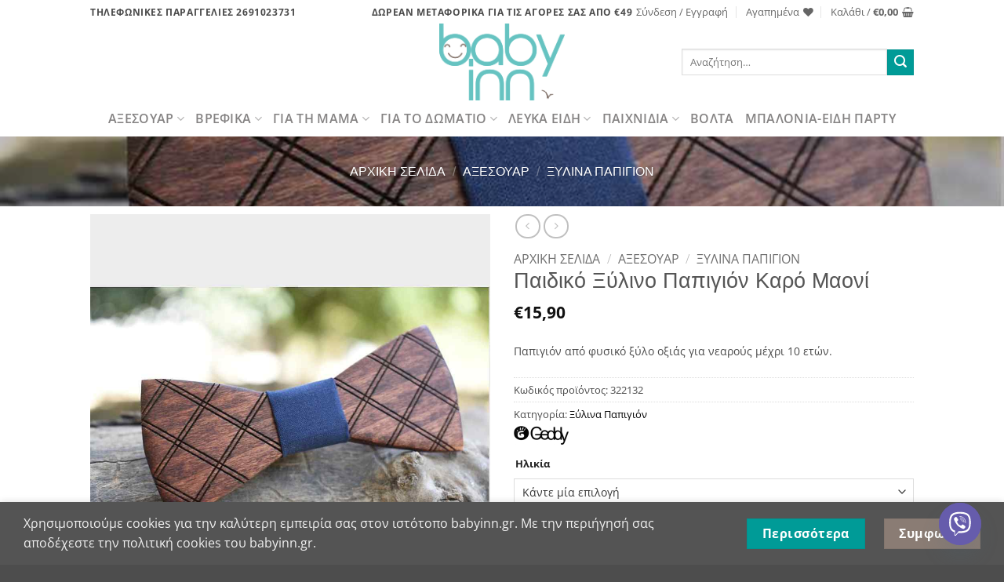

--- FILE ---
content_type: text/html; charset=UTF-8
request_url: https://babyinn.gr/product/%CF%80%CE%B1%CE%B9%CE%B4%CE%B9%CE%BA%CF%8C-%CE%BE%CF%8D%CE%BB%CE%B9%CE%BD%CE%BF-%CF%80%CE%B1%CF%80%CE%B9%CE%B3%CE%B9%CF%8C%CE%BD-%CE%BA%CE%B1%CF%81%CF%8C-%CE%BC%CE%B1%CE%BF%CE%BD%CE%AF/
body_size: 98916
content:
<!DOCTYPE html><html lang="el" class="loading-site no-js"><head><meta charset="UTF-8" /><link rel="profile" href="http://gmpg.org/xfn/11" /><link rel="pingback" href="https://babyinn.gr/xmlrpc.php" /> <script>document.documentElement.className = document.documentElement.className + ' yes-js js_active js'</script> <script>(function(html){html.className = html.className.replace(/\bno-js\b/,'js')})(document.documentElement);</script> <meta name='robots' content='index, follow, max-image-preview:large, max-snippet:-1, max-video-preview:-1' /><meta name="viewport" content="width=device-width, initial-scale=1" /><title>Παιδικό Ξύλινο Παπιγιόν Καρό Μαονί - Babyinn</title><meta name="description" content="Παπιγιόν από φυσικό ξύλο οξιάς για νεαρούς μέχρι 10 ετών." /><link rel="canonical" href="https://babyinn.gr/product/παιδικό-ξύλινο-παπιγιόν-καρό-μαονί/" /><meta property="og:locale" content="el_GR" /><meta property="og:type" content="article" /><meta property="og:title" content="Παιδικό Ξύλινο Παπιγιόν Καρό Μαονί - Babyinn" /><meta property="og:description" content="Παπιγιόν από φυσικό ξύλο οξιάς για νεαρούς μέχρι 10 ετών." /><meta property="og:url" content="https://babyinn.gr/product/παιδικό-ξύλινο-παπιγιόν-καρό-μαονί/" /><meta property="og:site_name" content="Babyinn" /><meta property="article:modified_time" content="2024-01-07T18:10:06+00:00" /><meta property="og:image" content="https://babyinn.gr/wp-content/uploads/2021/03/Ξύλινο-Παπιγιόν-Παιδικό-Checkered-Μαονί-2.jpg" /><meta property="og:image:width" content="1000" /><meta property="og:image:height" content="1000" /><meta property="og:image:type" content="image/jpeg" /><meta name="twitter:card" content="summary_large_image" /><meta name="twitter:label1" content="Εκτιμώμενος χρόνος ανάγνωσης" /><meta name="twitter:data1" content="1 λεπτό" /> <script type="application/ld+json" class="yoast-schema-graph">{"@context":"https://schema.org","@graph":[{"@type":"WebPage","@id":"https://babyinn.gr/product/%cf%80%ce%b1%ce%b9%ce%b4%ce%b9%ce%ba%cf%8c-%ce%be%cf%8d%ce%bb%ce%b9%ce%bd%ce%bf-%cf%80%ce%b1%cf%80%ce%b9%ce%b3%ce%b9%cf%8c%ce%bd-%ce%ba%ce%b1%cf%81%cf%8c-%ce%bc%ce%b1%ce%bf%ce%bd%ce%af/","url":"https://babyinn.gr/product/%cf%80%ce%b1%ce%b9%ce%b4%ce%b9%ce%ba%cf%8c-%ce%be%cf%8d%ce%bb%ce%b9%ce%bd%ce%bf-%cf%80%ce%b1%cf%80%ce%b9%ce%b3%ce%b9%cf%8c%ce%bd-%ce%ba%ce%b1%cf%81%cf%8c-%ce%bc%ce%b1%ce%bf%ce%bd%ce%af/","name":"Παιδικό Ξύλινο Παπιγιόν Καρό Μαονί - Babyinn","isPartOf":{"@id":"https://babyinn.gr/#website"},"primaryImageOfPage":{"@id":"https://babyinn.gr/product/%cf%80%ce%b1%ce%b9%ce%b4%ce%b9%ce%ba%cf%8c-%ce%be%cf%8d%ce%bb%ce%b9%ce%bd%ce%bf-%cf%80%ce%b1%cf%80%ce%b9%ce%b3%ce%b9%cf%8c%ce%bd-%ce%ba%ce%b1%cf%81%cf%8c-%ce%bc%ce%b1%ce%bf%ce%bd%ce%af/#primaryimage"},"image":{"@id":"https://babyinn.gr/product/%cf%80%ce%b1%ce%b9%ce%b4%ce%b9%ce%ba%cf%8c-%ce%be%cf%8d%ce%bb%ce%b9%ce%bd%ce%bf-%cf%80%ce%b1%cf%80%ce%b9%ce%b3%ce%b9%cf%8c%ce%bd-%ce%ba%ce%b1%cf%81%cf%8c-%ce%bc%ce%b1%ce%bf%ce%bd%ce%af/#primaryimage"},"thumbnailUrl":"https://babyinn.gr/wp-content/uploads/2021/03/Ξύλινο-Παπιγιόν-Παιδικό-Checkered-Μαονί-2.jpg","datePublished":"2021-03-14T04:01:10+00:00","dateModified":"2024-01-07T18:10:06+00:00","description":"Παπιγιόν από φυσικό ξύλο οξιάς για νεαρούς μέχρι 10 ετών.","breadcrumb":{"@id":"https://babyinn.gr/product/%cf%80%ce%b1%ce%b9%ce%b4%ce%b9%ce%ba%cf%8c-%ce%be%cf%8d%ce%bb%ce%b9%ce%bd%ce%bf-%cf%80%ce%b1%cf%80%ce%b9%ce%b3%ce%b9%cf%8c%ce%bd-%ce%ba%ce%b1%cf%81%cf%8c-%ce%bc%ce%b1%ce%bf%ce%bd%ce%af/#breadcrumb"},"inLanguage":"el","potentialAction":[{"@type":"ReadAction","target":["https://babyinn.gr/product/%cf%80%ce%b1%ce%b9%ce%b4%ce%b9%ce%ba%cf%8c-%ce%be%cf%8d%ce%bb%ce%b9%ce%bd%ce%bf-%cf%80%ce%b1%cf%80%ce%b9%ce%b3%ce%b9%cf%8c%ce%bd-%ce%ba%ce%b1%cf%81%cf%8c-%ce%bc%ce%b1%ce%bf%ce%bd%ce%af/"]}]},{"@type":"ImageObject","inLanguage":"el","@id":"https://babyinn.gr/product/%cf%80%ce%b1%ce%b9%ce%b4%ce%b9%ce%ba%cf%8c-%ce%be%cf%8d%ce%bb%ce%b9%ce%bd%ce%bf-%cf%80%ce%b1%cf%80%ce%b9%ce%b3%ce%b9%cf%8c%ce%bd-%ce%ba%ce%b1%cf%81%cf%8c-%ce%bc%ce%b1%ce%bf%ce%bd%ce%af/#primaryimage","url":"https://babyinn.gr/wp-content/uploads/2021/03/Ξύλινο-Παπιγιόν-Παιδικό-Checkered-Μαονί-2.jpg","contentUrl":"https://babyinn.gr/wp-content/uploads/2021/03/Ξύλινο-Παπιγιόν-Παιδικό-Checkered-Μαονί-2.jpg","width":1000,"height":1000,"caption":"Παιδικό Ξύλινο Παπιγιόν Καρό Μαονί"},{"@type":"BreadcrumbList","@id":"https://babyinn.gr/product/%cf%80%ce%b1%ce%b9%ce%b4%ce%b9%ce%ba%cf%8c-%ce%be%cf%8d%ce%bb%ce%b9%ce%bd%ce%bf-%cf%80%ce%b1%cf%80%ce%b9%ce%b3%ce%b9%cf%8c%ce%bd-%ce%ba%ce%b1%cf%81%cf%8c-%ce%bc%ce%b1%ce%bf%ce%bd%ce%af/#breadcrumb","itemListElement":[{"@type":"ListItem","position":1,"name":"Αρχική","item":"https://babyinn.gr/"},{"@type":"ListItem","position":2,"name":"Κατηγορίες","item":"https://babyinn.gr/shop/"},{"@type":"ListItem","position":3,"name":"Παιδικό Ξύλινο Παπιγιόν Καρό Μαονί"}]},{"@type":"WebSite","@id":"https://babyinn.gr/#website","url":"https://babyinn.gr/","name":"Babyinn","description":"Επιλεγμένα Είδη Για Τη Μαμά, Το Μωρό &amp; Το Παιδί","publisher":{"@id":"https://babyinn.gr/#organization"},"potentialAction":[{"@type":"SearchAction","target":{"@type":"EntryPoint","urlTemplate":"https://babyinn.gr/?s={search_term_string}"},"query-input":{"@type":"PropertyValueSpecification","valueRequired":true,"valueName":"search_term_string"}}],"inLanguage":"el"},{"@type":"Organization","@id":"https://babyinn.gr/#organization","name":"babyinn","url":"https://babyinn.gr/","logo":{"@type":"ImageObject","inLanguage":"el","@id":"https://babyinn.gr/#/schema/logo/image/","url":"https://babyinn.gr/wp-content/uploads/2021/02/png-5.png","contentUrl":"https://babyinn.gr/wp-content/uploads/2021/02/png-5.png","width":681,"height":421,"caption":"babyinn"},"image":{"@id":"https://babyinn.gr/#/schema/logo/image/"}}]}</script> <link rel='dns-prefetch' href='//www.googletagmanager.com' /><link href='https://fonts.gstatic.com' crossorigin rel='preconnect' /><link rel='prefetch' href='https://babyinn.gr/wp-content/themes/flatsome/assets/js/flatsome.js?ver=e2eddd6c228105dac048' /><link rel='prefetch' href='https://babyinn.gr/wp-content/themes/flatsome/assets/js/chunk.slider.js?ver=3.20.3' /><link rel='prefetch' href='https://babyinn.gr/wp-content/themes/flatsome/assets/js/chunk.popups.js?ver=3.20.3' /><link rel='prefetch' href='https://babyinn.gr/wp-content/themes/flatsome/assets/js/chunk.tooltips.js?ver=3.20.3' /><link rel='prefetch' href='https://babyinn.gr/wp-content/themes/flatsome/assets/js/woocommerce.js?ver=1c9be63d628ff7c3ff4c' /><link rel="alternate" type="application/rss+xml" title="Ροή RSS &raquo; Babyinn" href="https://babyinn.gr/feed/" /><link rel="alternate" type="application/rss+xml" title="Ροή Σχολίων &raquo; Babyinn" href="https://babyinn.gr/comments/feed/" /><link rel="alternate" title="oEmbed (JSON)" type="application/json+oembed" href="https://babyinn.gr/wp-json/oembed/1.0/embed?url=https%3A%2F%2Fbabyinn.gr%2Fproduct%2F%25cf%2580%25ce%25b1%25ce%25b9%25ce%25b4%25ce%25b9%25ce%25ba%25cf%258c-%25ce%25be%25cf%258d%25ce%25bb%25ce%25b9%25ce%25bd%25ce%25bf-%25cf%2580%25ce%25b1%25cf%2580%25ce%25b9%25ce%25b3%25ce%25b9%25cf%258c%25ce%25bd-%25ce%25ba%25ce%25b1%25cf%2581%25cf%258c-%25ce%25bc%25ce%25b1%25ce%25bf%25ce%25bd%25ce%25af%2F" /><link rel="alternate" title="oEmbed (XML)" type="text/xml+oembed" href="https://babyinn.gr/wp-json/oembed/1.0/embed?url=https%3A%2F%2Fbabyinn.gr%2Fproduct%2F%25cf%2580%25ce%25b1%25ce%25b9%25ce%25b4%25ce%25b9%25ce%25ba%25cf%258c-%25ce%25be%25cf%258d%25ce%25bb%25ce%25b9%25ce%25bd%25ce%25bf-%25cf%2580%25ce%25b1%25cf%2580%25ce%25b9%25ce%25b3%25ce%25b9%25cf%258c%25ce%25bd-%25ce%25ba%25ce%25b1%25cf%2581%25cf%258c-%25ce%25bc%25ce%25b1%25ce%25bf%25ce%25bd%25ce%25af%2F&#038;format=xml" /><style id='wp-img-auto-sizes-contain-inline-css' type='text/css'>img:is([sizes=auto i],[sizes^="auto," i]){contain-intrinsic-size:3000px 1500px}
/*# sourceURL=wp-img-auto-sizes-contain-inline-css */</style><style id='wp-emoji-styles-inline-css' type='text/css'>img.wp-smiley, img.emoji {
		display: inline !important;
		border: none !important;
		box-shadow: none !important;
		height: 1em !important;
		width: 1em !important;
		margin: 0 0.07em !important;
		vertical-align: -0.1em !important;
		background: none !important;
		padding: 0 !important;
	}
/*# sourceURL=wp-emoji-styles-inline-css */</style><style id='wp-block-library-inline-css' type='text/css'>:root{--wp-block-synced-color:#7a00df;--wp-block-synced-color--rgb:122,0,223;--wp-bound-block-color:var(--wp-block-synced-color);--wp-editor-canvas-background:#ddd;--wp-admin-theme-color:#007cba;--wp-admin-theme-color--rgb:0,124,186;--wp-admin-theme-color-darker-10:#006ba1;--wp-admin-theme-color-darker-10--rgb:0,107,160.5;--wp-admin-theme-color-darker-20:#005a87;--wp-admin-theme-color-darker-20--rgb:0,90,135;--wp-admin-border-width-focus:2px}@media (min-resolution:192dpi){:root{--wp-admin-border-width-focus:1.5px}}.wp-element-button{cursor:pointer}:root .has-very-light-gray-background-color{background-color:#eee}:root .has-very-dark-gray-background-color{background-color:#313131}:root .has-very-light-gray-color{color:#eee}:root .has-very-dark-gray-color{color:#313131}:root .has-vivid-green-cyan-to-vivid-cyan-blue-gradient-background{background:linear-gradient(135deg,#00d084,#0693e3)}:root .has-purple-crush-gradient-background{background:linear-gradient(135deg,#34e2e4,#4721fb 50%,#ab1dfe)}:root .has-hazy-dawn-gradient-background{background:linear-gradient(135deg,#faaca8,#dad0ec)}:root .has-subdued-olive-gradient-background{background:linear-gradient(135deg,#fafae1,#67a671)}:root .has-atomic-cream-gradient-background{background:linear-gradient(135deg,#fdd79a,#004a59)}:root .has-nightshade-gradient-background{background:linear-gradient(135deg,#330968,#31cdcf)}:root .has-midnight-gradient-background{background:linear-gradient(135deg,#020381,#2874fc)}:root{--wp--preset--font-size--normal:16px;--wp--preset--font-size--huge:42px}.has-regular-font-size{font-size:1em}.has-larger-font-size{font-size:2.625em}.has-normal-font-size{font-size:var(--wp--preset--font-size--normal)}.has-huge-font-size{font-size:var(--wp--preset--font-size--huge)}.has-text-align-center{text-align:center}.has-text-align-left{text-align:left}.has-text-align-right{text-align:right}.has-fit-text{white-space:nowrap!important}#end-resizable-editor-section{display:none}.aligncenter{clear:both}.items-justified-left{justify-content:flex-start}.items-justified-center{justify-content:center}.items-justified-right{justify-content:flex-end}.items-justified-space-between{justify-content:space-between}.screen-reader-text{border:0;clip-path:inset(50%);height:1px;margin:-1px;overflow:hidden;padding:0;position:absolute;width:1px;word-wrap:normal!important}.screen-reader-text:focus{background-color:#ddd;clip-path:none;color:#444;display:block;font-size:1em;height:auto;left:5px;line-height:normal;padding:15px 23px 14px;text-decoration:none;top:5px;width:auto;z-index:100000}html :where(.has-border-color){border-style:solid}html :where([style*=border-top-color]){border-top-style:solid}html :where([style*=border-right-color]){border-right-style:solid}html :where([style*=border-bottom-color]){border-bottom-style:solid}html :where([style*=border-left-color]){border-left-style:solid}html :where([style*=border-width]){border-style:solid}html :where([style*=border-top-width]){border-top-style:solid}html :where([style*=border-right-width]){border-right-style:solid}html :where([style*=border-bottom-width]){border-bottom-style:solid}html :where([style*=border-left-width]){border-left-style:solid}html :where(img[class*=wp-image-]){height:auto;max-width:100%}:where(figure){margin:0 0 1em}html :where(.is-position-sticky){--wp-admin--admin-bar--position-offset:var(--wp-admin--admin-bar--height,0px)}@media screen and (max-width:600px){html :where(.is-position-sticky){--wp-admin--admin-bar--position-offset:0px}}

/*# sourceURL=wp-block-library-inline-css */</style><link rel='stylesheet' id='wc-blocks-style-css' href='https://babyinn.gr/wp-content/plugins/woocommerce/assets/client/blocks/wc-blocks.css?ver=wc-10.4.3' type='text/css' media='all' /><link rel='stylesheet' id='jquery-selectBox-css' href='https://babyinn.gr/wp-content/plugins/yith-woocommerce-wishlist/assets/css/jquery.selectBox.css?ver=1.2.0' type='text/css' media='all' /><link rel='stylesheet' id='woocommerce_prettyPhoto_css-css' href='//babyinn.gr/wp-content/plugins/woocommerce/assets/css/prettyPhoto.css?ver=3.1.6' type='text/css' media='all' /><link rel='stylesheet' id='yith-wcwl-main-css' href='https://babyinn.gr/wp-content/plugins/yith-woocommerce-wishlist/assets/css/style.css?ver=4.11.0' type='text/css' media='all' /><style id='yith-wcwl-main-inline-css' type='text/css'>:root { --color-add-to-wishlist-background: #333333; --color-add-to-wishlist-text: #FFFFFF; --color-add-to-wishlist-border: #333333; --color-add-to-wishlist-background-hover: #333333; --color-add-to-wishlist-text-hover: #FFFFFF; --color-add-to-wishlist-border-hover: #333333; --rounded-corners-radius: 16px; --color-add-to-cart-background: #333333; --color-add-to-cart-text: #FFFFFF; --color-add-to-cart-border: #333333; --color-add-to-cart-background-hover: #4F4F4F; --color-add-to-cart-text-hover: #FFFFFF; --color-add-to-cart-border-hover: #4F4F4F; --add-to-cart-rounded-corners-radius: 16px; --color-button-style-1-background: #333333; --color-button-style-1-text: #FFFFFF; --color-button-style-1-border: #333333; --color-button-style-1-background-hover: #4F4F4F; --color-button-style-1-text-hover: #FFFFFF; --color-button-style-1-border-hover: #4F4F4F; --color-button-style-2-background: #333333; --color-button-style-2-text: #FFFFFF; --color-button-style-2-border: #333333; --color-button-style-2-background-hover: #4F4F4F; --color-button-style-2-text-hover: #FFFFFF; --color-button-style-2-border-hover: #4F4F4F; --color-wishlist-table-background: #FFFFFF; --color-wishlist-table-text: #6d6c6c; --color-wishlist-table-border: #FFFFFF; --color-headers-background: #F4F4F4; --color-share-button-color: #FFFFFF; --color-share-button-color-hover: #FFFFFF; --color-fb-button-background: #39599E; --color-fb-button-background-hover: #595A5A; --color-tw-button-background: #45AFE2; --color-tw-button-background-hover: #595A5A; --color-pr-button-background: #AB2E31; --color-pr-button-background-hover: #595A5A; --color-em-button-background: #FBB102; --color-em-button-background-hover: #595A5A; --color-wa-button-background: #00A901; --color-wa-button-background-hover: #595A5A; --feedback-duration: 3s } 
 :root { --color-add-to-wishlist-background: #333333; --color-add-to-wishlist-text: #FFFFFF; --color-add-to-wishlist-border: #333333; --color-add-to-wishlist-background-hover: #333333; --color-add-to-wishlist-text-hover: #FFFFFF; --color-add-to-wishlist-border-hover: #333333; --rounded-corners-radius: 16px; --color-add-to-cart-background: #333333; --color-add-to-cart-text: #FFFFFF; --color-add-to-cart-border: #333333; --color-add-to-cart-background-hover: #4F4F4F; --color-add-to-cart-text-hover: #FFFFFF; --color-add-to-cart-border-hover: #4F4F4F; --add-to-cart-rounded-corners-radius: 16px; --color-button-style-1-background: #333333; --color-button-style-1-text: #FFFFFF; --color-button-style-1-border: #333333; --color-button-style-1-background-hover: #4F4F4F; --color-button-style-1-text-hover: #FFFFFF; --color-button-style-1-border-hover: #4F4F4F; --color-button-style-2-background: #333333; --color-button-style-2-text: #FFFFFF; --color-button-style-2-border: #333333; --color-button-style-2-background-hover: #4F4F4F; --color-button-style-2-text-hover: #FFFFFF; --color-button-style-2-border-hover: #4F4F4F; --color-wishlist-table-background: #FFFFFF; --color-wishlist-table-text: #6d6c6c; --color-wishlist-table-border: #FFFFFF; --color-headers-background: #F4F4F4; --color-share-button-color: #FFFFFF; --color-share-button-color-hover: #FFFFFF; --color-fb-button-background: #39599E; --color-fb-button-background-hover: #595A5A; --color-tw-button-background: #45AFE2; --color-tw-button-background-hover: #595A5A; --color-pr-button-background: #AB2E31; --color-pr-button-background-hover: #595A5A; --color-em-button-background: #FBB102; --color-em-button-background-hover: #595A5A; --color-wa-button-background: #00A901; --color-wa-button-background-hover: #595A5A; --feedback-duration: 3s } 
 :root { --color-add-to-wishlist-background: #333333; --color-add-to-wishlist-text: #FFFFFF; --color-add-to-wishlist-border: #333333; --color-add-to-wishlist-background-hover: #333333; --color-add-to-wishlist-text-hover: #FFFFFF; --color-add-to-wishlist-border-hover: #333333; --rounded-corners-radius: 16px; --color-add-to-cart-background: #333333; --color-add-to-cart-text: #FFFFFF; --color-add-to-cart-border: #333333; --color-add-to-cart-background-hover: #4F4F4F; --color-add-to-cart-text-hover: #FFFFFF; --color-add-to-cart-border-hover: #4F4F4F; --add-to-cart-rounded-corners-radius: 16px; --color-button-style-1-background: #333333; --color-button-style-1-text: #FFFFFF; --color-button-style-1-border: #333333; --color-button-style-1-background-hover: #4F4F4F; --color-button-style-1-text-hover: #FFFFFF; --color-button-style-1-border-hover: #4F4F4F; --color-button-style-2-background: #333333; --color-button-style-2-text: #FFFFFF; --color-button-style-2-border: #333333; --color-button-style-2-background-hover: #4F4F4F; --color-button-style-2-text-hover: #FFFFFF; --color-button-style-2-border-hover: #4F4F4F; --color-wishlist-table-background: #FFFFFF; --color-wishlist-table-text: #6d6c6c; --color-wishlist-table-border: #FFFFFF; --color-headers-background: #F4F4F4; --color-share-button-color: #FFFFFF; --color-share-button-color-hover: #FFFFFF; --color-fb-button-background: #39599E; --color-fb-button-background-hover: #595A5A; --color-tw-button-background: #45AFE2; --color-tw-button-background-hover: #595A5A; --color-pr-button-background: #AB2E31; --color-pr-button-background-hover: #595A5A; --color-em-button-background: #FBB102; --color-em-button-background-hover: #595A5A; --color-wa-button-background: #00A901; --color-wa-button-background-hover: #595A5A; --feedback-duration: 3s } 
 :root { --color-add-to-wishlist-background: #333333; --color-add-to-wishlist-text: #FFFFFF; --color-add-to-wishlist-border: #333333; --color-add-to-wishlist-background-hover: #333333; --color-add-to-wishlist-text-hover: #FFFFFF; --color-add-to-wishlist-border-hover: #333333; --rounded-corners-radius: 16px; --color-add-to-cart-background: #333333; --color-add-to-cart-text: #FFFFFF; --color-add-to-cart-border: #333333; --color-add-to-cart-background-hover: #4F4F4F; --color-add-to-cart-text-hover: #FFFFFF; --color-add-to-cart-border-hover: #4F4F4F; --add-to-cart-rounded-corners-radius: 16px; --color-button-style-1-background: #333333; --color-button-style-1-text: #FFFFFF; --color-button-style-1-border: #333333; --color-button-style-1-background-hover: #4F4F4F; --color-button-style-1-text-hover: #FFFFFF; --color-button-style-1-border-hover: #4F4F4F; --color-button-style-2-background: #333333; --color-button-style-2-text: #FFFFFF; --color-button-style-2-border: #333333; --color-button-style-2-background-hover: #4F4F4F; --color-button-style-2-text-hover: #FFFFFF; --color-button-style-2-border-hover: #4F4F4F; --color-wishlist-table-background: #FFFFFF; --color-wishlist-table-text: #6d6c6c; --color-wishlist-table-border: #FFFFFF; --color-headers-background: #F4F4F4; --color-share-button-color: #FFFFFF; --color-share-button-color-hover: #FFFFFF; --color-fb-button-background: #39599E; --color-fb-button-background-hover: #595A5A; --color-tw-button-background: #45AFE2; --color-tw-button-background-hover: #595A5A; --color-pr-button-background: #AB2E31; --color-pr-button-background-hover: #595A5A; --color-em-button-background: #FBB102; --color-em-button-background-hover: #595A5A; --color-wa-button-background: #00A901; --color-wa-button-background-hover: #595A5A; --feedback-duration: 3s } 
 :root { --color-add-to-wishlist-background: #333333; --color-add-to-wishlist-text: #FFFFFF; --color-add-to-wishlist-border: #333333; --color-add-to-wishlist-background-hover: #333333; --color-add-to-wishlist-text-hover: #FFFFFF; --color-add-to-wishlist-border-hover: #333333; --rounded-corners-radius: 16px; --color-add-to-cart-background: #333333; --color-add-to-cart-text: #FFFFFF; --color-add-to-cart-border: #333333; --color-add-to-cart-background-hover: #4F4F4F; --color-add-to-cart-text-hover: #FFFFFF; --color-add-to-cart-border-hover: #4F4F4F; --add-to-cart-rounded-corners-radius: 16px; --color-button-style-1-background: #333333; --color-button-style-1-text: #FFFFFF; --color-button-style-1-border: #333333; --color-button-style-1-background-hover: #4F4F4F; --color-button-style-1-text-hover: #FFFFFF; --color-button-style-1-border-hover: #4F4F4F; --color-button-style-2-background: #333333; --color-button-style-2-text: #FFFFFF; --color-button-style-2-border: #333333; --color-button-style-2-background-hover: #4F4F4F; --color-button-style-2-text-hover: #FFFFFF; --color-button-style-2-border-hover: #4F4F4F; --color-wishlist-table-background: #FFFFFF; --color-wishlist-table-text: #6d6c6c; --color-wishlist-table-border: #FFFFFF; --color-headers-background: #F4F4F4; --color-share-button-color: #FFFFFF; --color-share-button-color-hover: #FFFFFF; --color-fb-button-background: #39599E; --color-fb-button-background-hover: #595A5A; --color-tw-button-background: #45AFE2; --color-tw-button-background-hover: #595A5A; --color-pr-button-background: #AB2E31; --color-pr-button-background-hover: #595A5A; --color-em-button-background: #FBB102; --color-em-button-background-hover: #595A5A; --color-wa-button-background: #00A901; --color-wa-button-background-hover: #595A5A; --feedback-duration: 3s } 
 :root { --color-add-to-wishlist-background: #333333; --color-add-to-wishlist-text: #FFFFFF; --color-add-to-wishlist-border: #333333; --color-add-to-wishlist-background-hover: #333333; --color-add-to-wishlist-text-hover: #FFFFFF; --color-add-to-wishlist-border-hover: #333333; --rounded-corners-radius: 16px; --color-add-to-cart-background: #333333; --color-add-to-cart-text: #FFFFFF; --color-add-to-cart-border: #333333; --color-add-to-cart-background-hover: #4F4F4F; --color-add-to-cart-text-hover: #FFFFFF; --color-add-to-cart-border-hover: #4F4F4F; --add-to-cart-rounded-corners-radius: 16px; --color-button-style-1-background: #333333; --color-button-style-1-text: #FFFFFF; --color-button-style-1-border: #333333; --color-button-style-1-background-hover: #4F4F4F; --color-button-style-1-text-hover: #FFFFFF; --color-button-style-1-border-hover: #4F4F4F; --color-button-style-2-background: #333333; --color-button-style-2-text: #FFFFFF; --color-button-style-2-border: #333333; --color-button-style-2-background-hover: #4F4F4F; --color-button-style-2-text-hover: #FFFFFF; --color-button-style-2-border-hover: #4F4F4F; --color-wishlist-table-background: #FFFFFF; --color-wishlist-table-text: #6d6c6c; --color-wishlist-table-border: #FFFFFF; --color-headers-background: #F4F4F4; --color-share-button-color: #FFFFFF; --color-share-button-color-hover: #FFFFFF; --color-fb-button-background: #39599E; --color-fb-button-background-hover: #595A5A; --color-tw-button-background: #45AFE2; --color-tw-button-background-hover: #595A5A; --color-pr-button-background: #AB2E31; --color-pr-button-background-hover: #595A5A; --color-em-button-background: #FBB102; --color-em-button-background-hover: #595A5A; --color-wa-button-background: #00A901; --color-wa-button-background-hover: #595A5A; --feedback-duration: 3s } 
 :root { --color-add-to-wishlist-background: #333333; --color-add-to-wishlist-text: #FFFFFF; --color-add-to-wishlist-border: #333333; --color-add-to-wishlist-background-hover: #333333; --color-add-to-wishlist-text-hover: #FFFFFF; --color-add-to-wishlist-border-hover: #333333; --rounded-corners-radius: 16px; --color-add-to-cart-background: #333333; --color-add-to-cart-text: #FFFFFF; --color-add-to-cart-border: #333333; --color-add-to-cart-background-hover: #4F4F4F; --color-add-to-cart-text-hover: #FFFFFF; --color-add-to-cart-border-hover: #4F4F4F; --add-to-cart-rounded-corners-radius: 16px; --color-button-style-1-background: #333333; --color-button-style-1-text: #FFFFFF; --color-button-style-1-border: #333333; --color-button-style-1-background-hover: #4F4F4F; --color-button-style-1-text-hover: #FFFFFF; --color-button-style-1-border-hover: #4F4F4F; --color-button-style-2-background: #333333; --color-button-style-2-text: #FFFFFF; --color-button-style-2-border: #333333; --color-button-style-2-background-hover: #4F4F4F; --color-button-style-2-text-hover: #FFFFFF; --color-button-style-2-border-hover: #4F4F4F; --color-wishlist-table-background: #FFFFFF; --color-wishlist-table-text: #6d6c6c; --color-wishlist-table-border: #FFFFFF; --color-headers-background: #F4F4F4; --color-share-button-color: #FFFFFF; --color-share-button-color-hover: #FFFFFF; --color-fb-button-background: #39599E; --color-fb-button-background-hover: #595A5A; --color-tw-button-background: #45AFE2; --color-tw-button-background-hover: #595A5A; --color-pr-button-background: #AB2E31; --color-pr-button-background-hover: #595A5A; --color-em-button-background: #FBB102; --color-em-button-background-hover: #595A5A; --color-wa-button-background: #00A901; --color-wa-button-background-hover: #595A5A; --feedback-duration: 3s } 
 :root { --color-add-to-wishlist-background: #333333; --color-add-to-wishlist-text: #FFFFFF; --color-add-to-wishlist-border: #333333; --color-add-to-wishlist-background-hover: #333333; --color-add-to-wishlist-text-hover: #FFFFFF; --color-add-to-wishlist-border-hover: #333333; --rounded-corners-radius: 16px; --color-add-to-cart-background: #333333; --color-add-to-cart-text: #FFFFFF; --color-add-to-cart-border: #333333; --color-add-to-cart-background-hover: #4F4F4F; --color-add-to-cart-text-hover: #FFFFFF; --color-add-to-cart-border-hover: #4F4F4F; --add-to-cart-rounded-corners-radius: 16px; --color-button-style-1-background: #333333; --color-button-style-1-text: #FFFFFF; --color-button-style-1-border: #333333; --color-button-style-1-background-hover: #4F4F4F; --color-button-style-1-text-hover: #FFFFFF; --color-button-style-1-border-hover: #4F4F4F; --color-button-style-2-background: #333333; --color-button-style-2-text: #FFFFFF; --color-button-style-2-border: #333333; --color-button-style-2-background-hover: #4F4F4F; --color-button-style-2-text-hover: #FFFFFF; --color-button-style-2-border-hover: #4F4F4F; --color-wishlist-table-background: #FFFFFF; --color-wishlist-table-text: #6d6c6c; --color-wishlist-table-border: #FFFFFF; --color-headers-background: #F4F4F4; --color-share-button-color: #FFFFFF; --color-share-button-color-hover: #FFFFFF; --color-fb-button-background: #39599E; --color-fb-button-background-hover: #595A5A; --color-tw-button-background: #45AFE2; --color-tw-button-background-hover: #595A5A; --color-pr-button-background: #AB2E31; --color-pr-button-background-hover: #595A5A; --color-em-button-background: #FBB102; --color-em-button-background-hover: #595A5A; --color-wa-button-background: #00A901; --color-wa-button-background-hover: #595A5A; --feedback-duration: 3s } 
 :root { --color-add-to-wishlist-background: #333333; --color-add-to-wishlist-text: #FFFFFF; --color-add-to-wishlist-border: #333333; --color-add-to-wishlist-background-hover: #333333; --color-add-to-wishlist-text-hover: #FFFFFF; --color-add-to-wishlist-border-hover: #333333; --rounded-corners-radius: 16px; --color-add-to-cart-background: #333333; --color-add-to-cart-text: #FFFFFF; --color-add-to-cart-border: #333333; --color-add-to-cart-background-hover: #4F4F4F; --color-add-to-cart-text-hover: #FFFFFF; --color-add-to-cart-border-hover: #4F4F4F; --add-to-cart-rounded-corners-radius: 16px; --color-button-style-1-background: #333333; --color-button-style-1-text: #FFFFFF; --color-button-style-1-border: #333333; --color-button-style-1-background-hover: #4F4F4F; --color-button-style-1-text-hover: #FFFFFF; --color-button-style-1-border-hover: #4F4F4F; --color-button-style-2-background: #333333; --color-button-style-2-text: #FFFFFF; --color-button-style-2-border: #333333; --color-button-style-2-background-hover: #4F4F4F; --color-button-style-2-text-hover: #FFFFFF; --color-button-style-2-border-hover: #4F4F4F; --color-wishlist-table-background: #FFFFFF; --color-wishlist-table-text: #6d6c6c; --color-wishlist-table-border: #FFFFFF; --color-headers-background: #F4F4F4; --color-share-button-color: #FFFFFF; --color-share-button-color-hover: #FFFFFF; --color-fb-button-background: #39599E; --color-fb-button-background-hover: #595A5A; --color-tw-button-background: #45AFE2; --color-tw-button-background-hover: #595A5A; --color-pr-button-background: #AB2E31; --color-pr-button-background-hover: #595A5A; --color-em-button-background: #FBB102; --color-em-button-background-hover: #595A5A; --color-wa-button-background: #00A901; --color-wa-button-background-hover: #595A5A; --feedback-duration: 3s } 
 :root { --color-add-to-wishlist-background: #333333; --color-add-to-wishlist-text: #FFFFFF; --color-add-to-wishlist-border: #333333; --color-add-to-wishlist-background-hover: #333333; --color-add-to-wishlist-text-hover: #FFFFFF; --color-add-to-wishlist-border-hover: #333333; --rounded-corners-radius: 16px; --color-add-to-cart-background: #333333; --color-add-to-cart-text: #FFFFFF; --color-add-to-cart-border: #333333; --color-add-to-cart-background-hover: #4F4F4F; --color-add-to-cart-text-hover: #FFFFFF; --color-add-to-cart-border-hover: #4F4F4F; --add-to-cart-rounded-corners-radius: 16px; --color-button-style-1-background: #333333; --color-button-style-1-text: #FFFFFF; --color-button-style-1-border: #333333; --color-button-style-1-background-hover: #4F4F4F; --color-button-style-1-text-hover: #FFFFFF; --color-button-style-1-border-hover: #4F4F4F; --color-button-style-2-background: #333333; --color-button-style-2-text: #FFFFFF; --color-button-style-2-border: #333333; --color-button-style-2-background-hover: #4F4F4F; --color-button-style-2-text-hover: #FFFFFF; --color-button-style-2-border-hover: #4F4F4F; --color-wishlist-table-background: #FFFFFF; --color-wishlist-table-text: #6d6c6c; --color-wishlist-table-border: #FFFFFF; --color-headers-background: #F4F4F4; --color-share-button-color: #FFFFFF; --color-share-button-color-hover: #FFFFFF; --color-fb-button-background: #39599E; --color-fb-button-background-hover: #595A5A; --color-tw-button-background: #45AFE2; --color-tw-button-background-hover: #595A5A; --color-pr-button-background: #AB2E31; --color-pr-button-background-hover: #595A5A; --color-em-button-background: #FBB102; --color-em-button-background-hover: #595A5A; --color-wa-button-background: #00A901; --color-wa-button-background-hover: #595A5A; --feedback-duration: 3s } 
 :root { --color-add-to-wishlist-background: #333333; --color-add-to-wishlist-text: #FFFFFF; --color-add-to-wishlist-border: #333333; --color-add-to-wishlist-background-hover: #333333; --color-add-to-wishlist-text-hover: #FFFFFF; --color-add-to-wishlist-border-hover: #333333; --rounded-corners-radius: 16px; --color-add-to-cart-background: #333333; --color-add-to-cart-text: #FFFFFF; --color-add-to-cart-border: #333333; --color-add-to-cart-background-hover: #4F4F4F; --color-add-to-cart-text-hover: #FFFFFF; --color-add-to-cart-border-hover: #4F4F4F; --add-to-cart-rounded-corners-radius: 16px; --color-button-style-1-background: #333333; --color-button-style-1-text: #FFFFFF; --color-button-style-1-border: #333333; --color-button-style-1-background-hover: #4F4F4F; --color-button-style-1-text-hover: #FFFFFF; --color-button-style-1-border-hover: #4F4F4F; --color-button-style-2-background: #333333; --color-button-style-2-text: #FFFFFF; --color-button-style-2-border: #333333; --color-button-style-2-background-hover: #4F4F4F; --color-button-style-2-text-hover: #FFFFFF; --color-button-style-2-border-hover: #4F4F4F; --color-wishlist-table-background: #FFFFFF; --color-wishlist-table-text: #6d6c6c; --color-wishlist-table-border: #FFFFFF; --color-headers-background: #F4F4F4; --color-share-button-color: #FFFFFF; --color-share-button-color-hover: #FFFFFF; --color-fb-button-background: #39599E; --color-fb-button-background-hover: #595A5A; --color-tw-button-background: #45AFE2; --color-tw-button-background-hover: #595A5A; --color-pr-button-background: #AB2E31; --color-pr-button-background-hover: #595A5A; --color-em-button-background: #FBB102; --color-em-button-background-hover: #595A5A; --color-wa-button-background: #00A901; --color-wa-button-background-hover: #595A5A; --feedback-duration: 3s } 
 :root { --color-add-to-wishlist-background: #333333; --color-add-to-wishlist-text: #FFFFFF; --color-add-to-wishlist-border: #333333; --color-add-to-wishlist-background-hover: #333333; --color-add-to-wishlist-text-hover: #FFFFFF; --color-add-to-wishlist-border-hover: #333333; --rounded-corners-radius: 16px; --color-add-to-cart-background: #333333; --color-add-to-cart-text: #FFFFFF; --color-add-to-cart-border: #333333; --color-add-to-cart-background-hover: #4F4F4F; --color-add-to-cart-text-hover: #FFFFFF; --color-add-to-cart-border-hover: #4F4F4F; --add-to-cart-rounded-corners-radius: 16px; --color-button-style-1-background: #333333; --color-button-style-1-text: #FFFFFF; --color-button-style-1-border: #333333; --color-button-style-1-background-hover: #4F4F4F; --color-button-style-1-text-hover: #FFFFFF; --color-button-style-1-border-hover: #4F4F4F; --color-button-style-2-background: #333333; --color-button-style-2-text: #FFFFFF; --color-button-style-2-border: #333333; --color-button-style-2-background-hover: #4F4F4F; --color-button-style-2-text-hover: #FFFFFF; --color-button-style-2-border-hover: #4F4F4F; --color-wishlist-table-background: #FFFFFF; --color-wishlist-table-text: #6d6c6c; --color-wishlist-table-border: #FFFFFF; --color-headers-background: #F4F4F4; --color-share-button-color: #FFFFFF; --color-share-button-color-hover: #FFFFFF; --color-fb-button-background: #39599E; --color-fb-button-background-hover: #595A5A; --color-tw-button-background: #45AFE2; --color-tw-button-background-hover: #595A5A; --color-pr-button-background: #AB2E31; --color-pr-button-background-hover: #595A5A; --color-em-button-background: #FBB102; --color-em-button-background-hover: #595A5A; --color-wa-button-background: #00A901; --color-wa-button-background-hover: #595A5A; --feedback-duration: 3s } 
 :root { --color-add-to-wishlist-background: #333333; --color-add-to-wishlist-text: #FFFFFF; --color-add-to-wishlist-border: #333333; --color-add-to-wishlist-background-hover: #333333; --color-add-to-wishlist-text-hover: #FFFFFF; --color-add-to-wishlist-border-hover: #333333; --rounded-corners-radius: 16px; --color-add-to-cart-background: #333333; --color-add-to-cart-text: #FFFFFF; --color-add-to-cart-border: #333333; --color-add-to-cart-background-hover: #4F4F4F; --color-add-to-cart-text-hover: #FFFFFF; --color-add-to-cart-border-hover: #4F4F4F; --add-to-cart-rounded-corners-radius: 16px; --color-button-style-1-background: #333333; --color-button-style-1-text: #FFFFFF; --color-button-style-1-border: #333333; --color-button-style-1-background-hover: #4F4F4F; --color-button-style-1-text-hover: #FFFFFF; --color-button-style-1-border-hover: #4F4F4F; --color-button-style-2-background: #333333; --color-button-style-2-text: #FFFFFF; --color-button-style-2-border: #333333; --color-button-style-2-background-hover: #4F4F4F; --color-button-style-2-text-hover: #FFFFFF; --color-button-style-2-border-hover: #4F4F4F; --color-wishlist-table-background: #FFFFFF; --color-wishlist-table-text: #6d6c6c; --color-wishlist-table-border: #FFFFFF; --color-headers-background: #F4F4F4; --color-share-button-color: #FFFFFF; --color-share-button-color-hover: #FFFFFF; --color-fb-button-background: #39599E; --color-fb-button-background-hover: #595A5A; --color-tw-button-background: #45AFE2; --color-tw-button-background-hover: #595A5A; --color-pr-button-background: #AB2E31; --color-pr-button-background-hover: #595A5A; --color-em-button-background: #FBB102; --color-em-button-background-hover: #595A5A; --color-wa-button-background: #00A901; --color-wa-button-background-hover: #595A5A; --feedback-duration: 3s } 
/*# sourceURL=yith-wcwl-main-inline-css */</style><style id='global-styles-inline-css' type='text/css'>:root{--wp--preset--aspect-ratio--square: 1;--wp--preset--aspect-ratio--4-3: 4/3;--wp--preset--aspect-ratio--3-4: 3/4;--wp--preset--aspect-ratio--3-2: 3/2;--wp--preset--aspect-ratio--2-3: 2/3;--wp--preset--aspect-ratio--16-9: 16/9;--wp--preset--aspect-ratio--9-16: 9/16;--wp--preset--color--black: #000000;--wp--preset--color--cyan-bluish-gray: #abb8c3;--wp--preset--color--white: #ffffff;--wp--preset--color--pale-pink: #f78da7;--wp--preset--color--vivid-red: #cf2e2e;--wp--preset--color--luminous-vivid-orange: #ff6900;--wp--preset--color--luminous-vivid-amber: #fcb900;--wp--preset--color--light-green-cyan: #7bdcb5;--wp--preset--color--vivid-green-cyan: #00d084;--wp--preset--color--pale-cyan-blue: #8ed1fc;--wp--preset--color--vivid-cyan-blue: #0693e3;--wp--preset--color--vivid-purple: #9b51e0;--wp--preset--color--primary: #8a7c74;--wp--preset--color--secondary: #009b97;--wp--preset--color--success: #627D47;--wp--preset--color--alert: #1d0101;--wp--preset--gradient--vivid-cyan-blue-to-vivid-purple: linear-gradient(135deg,rgb(6,147,227) 0%,rgb(155,81,224) 100%);--wp--preset--gradient--light-green-cyan-to-vivid-green-cyan: linear-gradient(135deg,rgb(122,220,180) 0%,rgb(0,208,130) 100%);--wp--preset--gradient--luminous-vivid-amber-to-luminous-vivid-orange: linear-gradient(135deg,rgb(252,185,0) 0%,rgb(255,105,0) 100%);--wp--preset--gradient--luminous-vivid-orange-to-vivid-red: linear-gradient(135deg,rgb(255,105,0) 0%,rgb(207,46,46) 100%);--wp--preset--gradient--very-light-gray-to-cyan-bluish-gray: linear-gradient(135deg,rgb(238,238,238) 0%,rgb(169,184,195) 100%);--wp--preset--gradient--cool-to-warm-spectrum: linear-gradient(135deg,rgb(74,234,220) 0%,rgb(151,120,209) 20%,rgb(207,42,186) 40%,rgb(238,44,130) 60%,rgb(251,105,98) 80%,rgb(254,248,76) 100%);--wp--preset--gradient--blush-light-purple: linear-gradient(135deg,rgb(255,206,236) 0%,rgb(152,150,240) 100%);--wp--preset--gradient--blush-bordeaux: linear-gradient(135deg,rgb(254,205,165) 0%,rgb(254,45,45) 50%,rgb(107,0,62) 100%);--wp--preset--gradient--luminous-dusk: linear-gradient(135deg,rgb(255,203,112) 0%,rgb(199,81,192) 50%,rgb(65,88,208) 100%);--wp--preset--gradient--pale-ocean: linear-gradient(135deg,rgb(255,245,203) 0%,rgb(182,227,212) 50%,rgb(51,167,181) 100%);--wp--preset--gradient--electric-grass: linear-gradient(135deg,rgb(202,248,128) 0%,rgb(113,206,126) 100%);--wp--preset--gradient--midnight: linear-gradient(135deg,rgb(2,3,129) 0%,rgb(40,116,252) 100%);--wp--preset--font-size--small: 13px;--wp--preset--font-size--medium: 20px;--wp--preset--font-size--large: 36px;--wp--preset--font-size--x-large: 42px;--wp--preset--font-family--open-sans: Open Sans;--wp--preset--spacing--20: 0.44rem;--wp--preset--spacing--30: 0.67rem;--wp--preset--spacing--40: 1rem;--wp--preset--spacing--50: 1.5rem;--wp--preset--spacing--60: 2.25rem;--wp--preset--spacing--70: 3.38rem;--wp--preset--spacing--80: 5.06rem;--wp--preset--shadow--natural: 6px 6px 9px rgba(0, 0, 0, 0.2);--wp--preset--shadow--deep: 12px 12px 50px rgba(0, 0, 0, 0.4);--wp--preset--shadow--sharp: 6px 6px 0px rgba(0, 0, 0, 0.2);--wp--preset--shadow--outlined: 6px 6px 0px -3px rgb(255, 255, 255), 6px 6px rgb(0, 0, 0);--wp--preset--shadow--crisp: 6px 6px 0px rgb(0, 0, 0);}:where(body) { margin: 0; }.wp-site-blocks > .alignleft { float: left; margin-right: 2em; }.wp-site-blocks > .alignright { float: right; margin-left: 2em; }.wp-site-blocks > .aligncenter { justify-content: center; margin-left: auto; margin-right: auto; }:where(.is-layout-flex){gap: 0.5em;}:where(.is-layout-grid){gap: 0.5em;}.is-layout-flow > .alignleft{float: left;margin-inline-start: 0;margin-inline-end: 2em;}.is-layout-flow > .alignright{float: right;margin-inline-start: 2em;margin-inline-end: 0;}.is-layout-flow > .aligncenter{margin-left: auto !important;margin-right: auto !important;}.is-layout-constrained > .alignleft{float: left;margin-inline-start: 0;margin-inline-end: 2em;}.is-layout-constrained > .alignright{float: right;margin-inline-start: 2em;margin-inline-end: 0;}.is-layout-constrained > .aligncenter{margin-left: auto !important;margin-right: auto !important;}.is-layout-constrained > :where(:not(.alignleft):not(.alignright):not(.alignfull)){margin-left: auto !important;margin-right: auto !important;}body .is-layout-flex{display: flex;}.is-layout-flex{flex-wrap: wrap;align-items: center;}.is-layout-flex > :is(*, div){margin: 0;}body .is-layout-grid{display: grid;}.is-layout-grid > :is(*, div){margin: 0;}body{padding-top: 0px;padding-right: 0px;padding-bottom: 0px;padding-left: 0px;}a:where(:not(.wp-element-button)){text-decoration: none;}:root :where(.wp-element-button, .wp-block-button__link){background-color: #32373c;border-width: 0;color: #fff;font-family: inherit;font-size: inherit;font-style: inherit;font-weight: inherit;letter-spacing: inherit;line-height: inherit;padding-top: calc(0.667em + 2px);padding-right: calc(1.333em + 2px);padding-bottom: calc(0.667em + 2px);padding-left: calc(1.333em + 2px);text-decoration: none;text-transform: inherit;}.has-black-color{color: var(--wp--preset--color--black) !important;}.has-cyan-bluish-gray-color{color: var(--wp--preset--color--cyan-bluish-gray) !important;}.has-white-color{color: var(--wp--preset--color--white) !important;}.has-pale-pink-color{color: var(--wp--preset--color--pale-pink) !important;}.has-vivid-red-color{color: var(--wp--preset--color--vivid-red) !important;}.has-luminous-vivid-orange-color{color: var(--wp--preset--color--luminous-vivid-orange) !important;}.has-luminous-vivid-amber-color{color: var(--wp--preset--color--luminous-vivid-amber) !important;}.has-light-green-cyan-color{color: var(--wp--preset--color--light-green-cyan) !important;}.has-vivid-green-cyan-color{color: var(--wp--preset--color--vivid-green-cyan) !important;}.has-pale-cyan-blue-color{color: var(--wp--preset--color--pale-cyan-blue) !important;}.has-vivid-cyan-blue-color{color: var(--wp--preset--color--vivid-cyan-blue) !important;}.has-vivid-purple-color{color: var(--wp--preset--color--vivid-purple) !important;}.has-primary-color{color: var(--wp--preset--color--primary) !important;}.has-secondary-color{color: var(--wp--preset--color--secondary) !important;}.has-success-color{color: var(--wp--preset--color--success) !important;}.has-alert-color{color: var(--wp--preset--color--alert) !important;}.has-black-background-color{background-color: var(--wp--preset--color--black) !important;}.has-cyan-bluish-gray-background-color{background-color: var(--wp--preset--color--cyan-bluish-gray) !important;}.has-white-background-color{background-color: var(--wp--preset--color--white) !important;}.has-pale-pink-background-color{background-color: var(--wp--preset--color--pale-pink) !important;}.has-vivid-red-background-color{background-color: var(--wp--preset--color--vivid-red) !important;}.has-luminous-vivid-orange-background-color{background-color: var(--wp--preset--color--luminous-vivid-orange) !important;}.has-luminous-vivid-amber-background-color{background-color: var(--wp--preset--color--luminous-vivid-amber) !important;}.has-light-green-cyan-background-color{background-color: var(--wp--preset--color--light-green-cyan) !important;}.has-vivid-green-cyan-background-color{background-color: var(--wp--preset--color--vivid-green-cyan) !important;}.has-pale-cyan-blue-background-color{background-color: var(--wp--preset--color--pale-cyan-blue) !important;}.has-vivid-cyan-blue-background-color{background-color: var(--wp--preset--color--vivid-cyan-blue) !important;}.has-vivid-purple-background-color{background-color: var(--wp--preset--color--vivid-purple) !important;}.has-primary-background-color{background-color: var(--wp--preset--color--primary) !important;}.has-secondary-background-color{background-color: var(--wp--preset--color--secondary) !important;}.has-success-background-color{background-color: var(--wp--preset--color--success) !important;}.has-alert-background-color{background-color: var(--wp--preset--color--alert) !important;}.has-black-border-color{border-color: var(--wp--preset--color--black) !important;}.has-cyan-bluish-gray-border-color{border-color: var(--wp--preset--color--cyan-bluish-gray) !important;}.has-white-border-color{border-color: var(--wp--preset--color--white) !important;}.has-pale-pink-border-color{border-color: var(--wp--preset--color--pale-pink) !important;}.has-vivid-red-border-color{border-color: var(--wp--preset--color--vivid-red) !important;}.has-luminous-vivid-orange-border-color{border-color: var(--wp--preset--color--luminous-vivid-orange) !important;}.has-luminous-vivid-amber-border-color{border-color: var(--wp--preset--color--luminous-vivid-amber) !important;}.has-light-green-cyan-border-color{border-color: var(--wp--preset--color--light-green-cyan) !important;}.has-vivid-green-cyan-border-color{border-color: var(--wp--preset--color--vivid-green-cyan) !important;}.has-pale-cyan-blue-border-color{border-color: var(--wp--preset--color--pale-cyan-blue) !important;}.has-vivid-cyan-blue-border-color{border-color: var(--wp--preset--color--vivid-cyan-blue) !important;}.has-vivid-purple-border-color{border-color: var(--wp--preset--color--vivid-purple) !important;}.has-primary-border-color{border-color: var(--wp--preset--color--primary) !important;}.has-secondary-border-color{border-color: var(--wp--preset--color--secondary) !important;}.has-success-border-color{border-color: var(--wp--preset--color--success) !important;}.has-alert-border-color{border-color: var(--wp--preset--color--alert) !important;}.has-vivid-cyan-blue-to-vivid-purple-gradient-background{background: var(--wp--preset--gradient--vivid-cyan-blue-to-vivid-purple) !important;}.has-light-green-cyan-to-vivid-green-cyan-gradient-background{background: var(--wp--preset--gradient--light-green-cyan-to-vivid-green-cyan) !important;}.has-luminous-vivid-amber-to-luminous-vivid-orange-gradient-background{background: var(--wp--preset--gradient--luminous-vivid-amber-to-luminous-vivid-orange) !important;}.has-luminous-vivid-orange-to-vivid-red-gradient-background{background: var(--wp--preset--gradient--luminous-vivid-orange-to-vivid-red) !important;}.has-very-light-gray-to-cyan-bluish-gray-gradient-background{background: var(--wp--preset--gradient--very-light-gray-to-cyan-bluish-gray) !important;}.has-cool-to-warm-spectrum-gradient-background{background: var(--wp--preset--gradient--cool-to-warm-spectrum) !important;}.has-blush-light-purple-gradient-background{background: var(--wp--preset--gradient--blush-light-purple) !important;}.has-blush-bordeaux-gradient-background{background: var(--wp--preset--gradient--blush-bordeaux) !important;}.has-luminous-dusk-gradient-background{background: var(--wp--preset--gradient--luminous-dusk) !important;}.has-pale-ocean-gradient-background{background: var(--wp--preset--gradient--pale-ocean) !important;}.has-electric-grass-gradient-background{background: var(--wp--preset--gradient--electric-grass) !important;}.has-midnight-gradient-background{background: var(--wp--preset--gradient--midnight) !important;}.has-small-font-size{font-size: var(--wp--preset--font-size--small) !important;}.has-medium-font-size{font-size: var(--wp--preset--font-size--medium) !important;}.has-large-font-size{font-size: var(--wp--preset--font-size--large) !important;}.has-x-large-font-size{font-size: var(--wp--preset--font-size--x-large) !important;}.has-open-sans-font-family{font-family: var(--wp--preset--font-family--open-sans) !important;}
/*# sourceURL=global-styles-inline-css */</style><link rel='stylesheet' id='iris-payments-css-css' href='https://babyinn.gr/wp-content/plugins/checkout-gateway-iris/assets/css/iris-payment.css?ver=1.0' type='text/css' media='all' /><link rel='stylesheet' id='contact-form-7-css' href='https://babyinn.gr/wp-content/plugins/contact-form-7/includes/css/styles.css?ver=6.1.4' type='text/css' media='all' /><link rel='stylesheet' id='photoswipe-css' href='https://babyinn.gr/wp-content/plugins/woocommerce/assets/css/photoswipe/photoswipe.min.css?ver=10.4.3' type='text/css' media='all' /><link rel='stylesheet' id='photoswipe-default-skin-css' href='https://babyinn.gr/wp-content/plugins/woocommerce/assets/css/photoswipe/default-skin/default-skin.min.css?ver=10.4.3' type='text/css' media='all' /><style id='woocommerce-inline-inline-css' type='text/css'>.woocommerce form .form-row .required { visibility: visible; }
/*# sourceURL=woocommerce-inline-inline-css */</style><link rel='stylesheet' id='my_style_css-css' href='https://babyinn.gr/wp-content/plugins/oxygen-mydata/assets/css/my_styles.css' type='text/css' media='all' /><link rel='stylesheet' id='oxygen_styles_css-css' href='https://babyinn.gr/wp-content/plugins/oxygen-mydata/assets/css/oxygen_styles.css' type='text/css' media='all' /><link rel='stylesheet' id='woo-variation-swatches-css' href='https://babyinn.gr/wp-content/plugins/woo-variation-swatches/assets/css/frontend.min.css?ver=1762868308' type='text/css' media='all' /><style id='woo-variation-swatches-inline-css' type='text/css'>:root {
--wvs-tick:url("data:image/svg+xml;utf8,%3Csvg filter='drop-shadow(0px 0px 2px rgb(0 0 0 / .8))' xmlns='http://www.w3.org/2000/svg'  viewBox='0 0 30 30'%3E%3Cpath fill='none' stroke='%23ffffff' stroke-linecap='round' stroke-linejoin='round' stroke-width='4' d='M4 16L11 23 27 7'/%3E%3C/svg%3E");

--wvs-cross:url("data:image/svg+xml;utf8,%3Csvg filter='drop-shadow(0px 0px 5px rgb(255 255 255 / .6))' xmlns='http://www.w3.org/2000/svg' width='72px' height='72px' viewBox='0 0 24 24'%3E%3Cpath fill='none' stroke='%23ff0000' stroke-linecap='round' stroke-width='0.6' d='M5 5L19 19M19 5L5 19'/%3E%3C/svg%3E");
--wvs-single-product-item-width:30px;
--wvs-single-product-item-height:30px;
--wvs-single-product-item-font-size:16px}
/*# sourceURL=woo-variation-swatches-inline-css */</style><link rel='stylesheet' id='flatsome-woocommerce-wishlist-css' href='https://babyinn.gr/wp-content/themes/flatsome/inc/integrations/wc-yith-wishlist/wishlist.css?ver=3.20.3' type='text/css' media='all' /><link rel='stylesheet' id='pwb-styles-frontend-css' href='https://babyinn.gr/wp-content/plugins/perfect-woocommerce-brands/build/frontend/css/style.css?ver=3.6.8' type='text/css' media='all' /><link rel='stylesheet' id='chaty-front-css-css' href='https://babyinn.gr/wp-content/plugins/chaty/css/chaty-front.min.css?ver=3.5.11758129502' type='text/css' media='all' /><link rel='stylesheet' id='dashicons-css' href='https://babyinn.gr/wp-includes/css/dashicons.min.css?ver=6.9' type='text/css' media='all' /><style id='dashicons-inline-css' type='text/css'>[data-font="Dashicons"]:before {font-family: 'Dashicons' !important;content: attr(data-icon) !important;speak: none !important;font-weight: normal !important;font-variant: normal !important;text-transform: none !important;line-height: 1 !important;font-style: normal !important;-webkit-font-smoothing: antialiased !important;-moz-osx-font-smoothing: grayscale !important;}
/*# sourceURL=dashicons-inline-css */</style><link rel='stylesheet' id='thwepof-public-style-css' href='https://babyinn.gr/wp-content/plugins/woo-extra-product-options/public/assets/css/thwepof-public.min.css?ver=6.9' type='text/css' media='all' /><link rel='stylesheet' id='jquery-ui-style-css' href='https://babyinn.gr/wp-content/plugins/woo-extra-product-options/public/assets/css/jquery-ui/jquery-ui.css?ver=6.9' type='text/css' media='all' /><link rel='stylesheet' id='jquery-timepicker-css' href='https://babyinn.gr/wp-content/plugins/woo-extra-product-options/public/assets/js/timepicker/jquery.timepicker.css?ver=6.9' type='text/css' media='all' /><link rel='stylesheet' id='flatsome-main-css' href='https://babyinn.gr/wp-content/themes/flatsome/assets/css/flatsome.css?ver=3.20.3' type='text/css' media='all' /><style id='flatsome-main-inline-css' type='text/css'>@font-face {
				font-family: "fl-icons";
				font-display: block;
				src: url(https://babyinn.gr/wp-content/themes/flatsome/assets/css/icons/fl-icons.eot?v=3.20.3);
				src:
					url(https://babyinn.gr/wp-content/themes/flatsome/assets/css/icons/fl-icons.eot#iefix?v=3.20.3) format("embedded-opentype"),
					url(https://babyinn.gr/wp-content/themes/flatsome/assets/css/icons/fl-icons.woff2?v=3.20.3) format("woff2"),
					url(https://babyinn.gr/wp-content/themes/flatsome/assets/css/icons/fl-icons.ttf?v=3.20.3) format("truetype"),
					url(https://babyinn.gr/wp-content/themes/flatsome/assets/css/icons/fl-icons.woff?v=3.20.3) format("woff"),
					url(https://babyinn.gr/wp-content/themes/flatsome/assets/css/icons/fl-icons.svg?v=3.20.3#fl-icons) format("svg");
			}
/*# sourceURL=flatsome-main-inline-css */</style><link rel='stylesheet' id='flatsome-shop-css' href='https://babyinn.gr/wp-content/themes/flatsome/assets/css/flatsome-shop.css?ver=3.20.3' type='text/css' media='all' /><link rel='stylesheet' id='flatsome-style-css' href='https://babyinn.gr/wp-content/themes/flatsome/style.css?ver=3.20.3' type='text/css' media='all' /> <script type="text/javascript" src="https://babyinn.gr/wp-includes/js/jquery/jquery.min.js?ver=3.7.1" id="jquery-core-js"></script> <script type="text/javascript" id="wc-add-to-cart-js-extra">/*  */
var wc_add_to_cart_params = {"ajax_url":"/wp-admin/admin-ajax.php","wc_ajax_url":"/?wc-ajax=%%endpoint%%","i18n_view_cart":"\u039a\u03b1\u03bb\u03ac\u03b8\u03b9","cart_url":"https://babyinn.gr/cart/","is_cart":"","cart_redirect_after_add":"no"};
//# sourceURL=wc-add-to-cart-js-extra
/*  */</script> <script type="text/javascript" id="wc-single-product-js-extra">/*  */
var wc_single_product_params = {"i18n_required_rating_text":"\u03a0\u03b1\u03c1\u03b1\u03ba\u03b1\u03bb\u03bf\u03cd\u03bc\u03b5, \u03b5\u03c0\u03b9\u03bb\u03ad\u03be\u03c4\u03b5 \u03bc\u03af\u03b1 \u03b2\u03b1\u03b8\u03bc\u03bf\u03bb\u03bf\u03b3\u03af\u03b1","i18n_rating_options":["1 \u03b1\u03c0\u03cc 5 \u03b1\u03c3\u03c4\u03ad\u03c1\u03b9\u03b1","2 \u03b1\u03c0\u03cc 5 \u03b1\u03c3\u03c4\u03ad\u03c1\u03b9\u03b1","3 \u03b1\u03c0\u03cc 5 \u03b1\u03c3\u03c4\u03ad\u03c1\u03b9\u03b1","4 \u03b1\u03c0\u03cc 5 \u03b1\u03c3\u03c4\u03ad\u03c1\u03b9\u03b1","5 \u03b1\u03c0\u03cc 5 \u03b1\u03c3\u03c4\u03ad\u03c1\u03b9\u03b1"],"i18n_product_gallery_trigger_text":"View full-screen image gallery","review_rating_required":"yes","flexslider":{"rtl":false,"animation":"slide","smoothHeight":true,"directionNav":false,"controlNav":"thumbnails","slideshow":false,"animationSpeed":500,"animationLoop":false,"allowOneSlide":false},"zoom_enabled":"","zoom_options":[],"photoswipe_enabled":"1","photoswipe_options":{"shareEl":false,"closeOnScroll":false,"history":false,"hideAnimationDuration":0,"showAnimationDuration":0},"flexslider_enabled":""};
//# sourceURL=wc-single-product-js-extra
/*  */</script> 
 <script type="text/javascript" src="https://www.googletagmanager.com/gtag/js?id=G-S786Y8W6QF" id="google_gtagjs-js" async></script> <script type="text/javascript" id="google_gtagjs-js-after">/*  */
window.dataLayer = window.dataLayer || [];function gtag(){dataLayer.push(arguments);}
gtag("set","linker",{"domains":["babyinn.gr"]});
gtag("js", new Date());
gtag("set", "developer_id.dZTNiMT", true);
gtag("config", "G-S786Y8W6QF");
//# sourceURL=google_gtagjs-js-after
/*  */</script> <link rel="https://api.w.org/" href="https://babyinn.gr/wp-json/" /><link rel="alternate" title="JSON" type="application/json" href="https://babyinn.gr/wp-json/wp/v2/product/6576" /><link rel="EditURI" type="application/rsd+xml" title="RSD" href="https://babyinn.gr/xmlrpc.php?rsd" /><meta name="generator" content="WordPress 6.9" /><meta name="generator" content="WooCommerce 10.4.3" /><link rel='shortlink' href='https://babyinn.gr/?p=6576' /><meta name="generator" content="Site Kit by Google 1.170.0" /><style>/* CSS added by WP Meta and Date Remover*/.entry-meta {display:none !important;}
	.home .entry-meta { display: none; }
	.entry-footer {display:none !important;}
	.home .entry-footer { display: none; }</style><style>.grecaptcha-badge {
        visibility: hidden !important;
        pointer-events: none !important;
      }
      .recaptcha-footer-bar {
        display: block;
        width: 100%;
        text-align: center;
        padding: 10px 14px;
        font-size: 12px;
        line-height: 1.4;
        color: #fff;                       /* Λευκό κείμενο */
        background: rgba(0,0,0,0.8);        /* Σκούρο φόντο */
        margin: 0;
      }
      .recaptcha-footer-bar a {
        color: #9fd3ff;
        text-decoration: underline;
      }</style><noscript><style>.woocommerce-product-gallery{ opacity: 1 !important; }</style></noscript><link rel="icon" href="https://babyinn.gr/wp-content/uploads/2021/03/turquoise-logo-babyinn-200-1.png" sizes="32x32" /><link rel="icon" href="https://babyinn.gr/wp-content/uploads/2021/03/turquoise-logo-babyinn-200-1.png" sizes="192x192" /><link rel="apple-touch-icon" href="https://babyinn.gr/wp-content/uploads/2021/03/turquoise-logo-babyinn-200-1.png" /><meta name="msapplication-TileImage" content="https://babyinn.gr/wp-content/uploads/2021/03/turquoise-logo-babyinn-200-1.png" /><style id="custom-css" type="text/css">:root {--primary-color: #8a7c74;--fs-color-primary: #8a7c74;--fs-color-secondary: #009b97;--fs-color-success: #627D47;--fs-color-alert: #1d0101;--fs-color-base: #4a4a4a;--fs-experimental-link-color: #000000;--fs-experimental-link-color-hover: #000000;}.tooltipster-base {--tooltip-color: #fff;--tooltip-bg-color: #000;}.off-canvas-right .mfp-content, .off-canvas-left .mfp-content {--drawer-width: 300px;}.off-canvas .mfp-content.off-canvas-cart {--drawer-width: 360px;}.flatsome-cookies {background-color: #545454}.header-main{height: 98px}#logo img{max-height: 98px}#logo{width:200px;}.stuck #logo img{padding:4px 0;}.header-bottom{min-height: 18px}.header-top{min-height: 30px}.transparent .header-main{height: 90px}.transparent #logo img{max-height: 90px}.has-transparent + .page-title:first-of-type,.has-transparent + #main > .page-title,.has-transparent + #main > div > .page-title,.has-transparent + #main .page-header-wrapper:first-of-type .page-title{padding-top: 170px;}.header.show-on-scroll,.stuck .header-main{height:68px!important}.stuck #logo img{max-height: 68px!important}.search-form{ width: 75%;}.header-bg-color {background-color: rgba(255,255,255,0.9)}.header-bottom {background-color: #ffffff}.top-bar-nav > li > a{line-height: 16px }.header-main .nav > li > a{line-height: 16px }.stuck .header-main .nav > li > a{line-height: 50px }.header-bottom-nav > li > a{line-height: 26px }@media (max-width: 549px) {.header-main{height: 70px}#logo img{max-height: 70px}}.nav-dropdown{font-size:89%}.header-top{background-color:#ffffff!important;}body{font-size: 100%;}@media screen and (max-width: 549px){body{font-size: 97%;}}body{font-family: "Open Sans", sans-serif;}body {font-weight: 400;font-style: normal;}.nav > li > a {font-family: "Open Sans", sans-serif;}.mobile-sidebar-levels-2 .nav > li > ul > li > a {font-family: "Open Sans", sans-serif;}.nav > li > a,.mobile-sidebar-levels-2 .nav > li > ul > li > a {font-weight: 600;font-style: normal;}h1,h2,h3,h4,h5,h6,.heading-font, .off-canvas-center .nav-sidebar.nav-vertical > li > a{font-family: "Open Sans", sans-serif;}h1,h2,h3,h4,h5,h6,.heading-font,.banner h1,.banner h2 {font-weight: 400;font-style: normal;}.alt-font{font-family: "Open Sans", sans-serif;}.alt-font {font-weight: 400!important;font-style: normal!important;}button,.button{text-transform: none;}.header:not(.transparent) .header-bottom-nav.nav > li > a{color: rgba(29,26,26,0.54);}.header:not(.transparent) .header-bottom-nav.nav > li > a:hover,.header:not(.transparent) .header-bottom-nav.nav > li.active > a,.header:not(.transparent) .header-bottom-nav.nav > li.current > a,.header:not(.transparent) .header-bottom-nav.nav > li > a.active,.header:not(.transparent) .header-bottom-nav.nav > li > a.current{color: #000000;}.header-bottom-nav.nav-line-bottom > li > a:before,.header-bottom-nav.nav-line-grow > li > a:before,.header-bottom-nav.nav-line > li > a:before,.header-bottom-nav.nav-box > li > a:hover,.header-bottom-nav.nav-box > li.active > a,.header-bottom-nav.nav-pills > li > a:hover,.header-bottom-nav.nav-pills > li.active > a{color:#FFF!important;background-color: #000000;}.shop-page-title.featured-title .title-overlay{background-color: rgba(22,22,22,0);}.badge-inner.on-sale{background-color: #cfcfc8}.badge-inner.new-bubble{background-color: #c5bebe}.price del, .product_list_widget del, del .woocommerce-Price-amount { color: #000000; }ins .woocommerce-Price-amount { color: #000000; }.shop-page-title.featured-title .title-bg{background-image: url(https://babyinn.gr/wp-content/uploads/2021/01/panakia-4-1.jpg);}.shop-page-title.featured-title .title-bg{ background-image: url(https://babyinn.gr/wp-content/uploads/2021/03/Ξύλινο-Παπιγιόν-Παιδικό-Checkered-Μαονί-2.jpg)!important;}@media screen and (min-width: 550px){.products .box-vertical .box-image{min-width: 247px!important;width: 247px!important;}}button[name='update_cart'] { display: none; }.nav-vertical-fly-out > li + li {border-top-width: 1px; border-top-style: solid;}.label-new.menu-item > a:after{content:"New";}.label-hot.menu-item > a:after{content:"Hot";}.label-sale.menu-item > a:after{content:"Sale";}.label-popular.menu-item > a:after{content:"Popular";}</style><style type="text/css" id="wp-custom-css">.tagged_as {
display: none !important;
}
.product_meta .tagged_as {
display:none;
}
hide what is paypal

div#payment label a {
    display: none;
}

.woocommerce-ordering  select {
    font: inherit;
font size:1em:
}

span.woocommerce-terms-and-conditions-checkbox-text a{
    display:inline !important;
}

.woocommerce .pswp__caption__center, .woocommerce-page .pswp__caption__center {
    display: none;
}</style><style id="kirki-inline-styles">/* cyrillic-ext */
@font-face {
  font-family: 'Open Sans';
  font-style: normal;
  font-weight: 400;
  font-stretch: 100%;
  font-display: swap;
  src: url(https://babyinn.gr/wp-content/fonts/open-sans/memvYaGs126MiZpBA-UvWbX2vVnXBbObj2OVTSKmu1aB.woff2) format('woff2');
  unicode-range: U+0460-052F, U+1C80-1C8A, U+20B4, U+2DE0-2DFF, U+A640-A69F, U+FE2E-FE2F;
}
/* cyrillic */
@font-face {
  font-family: 'Open Sans';
  font-style: normal;
  font-weight: 400;
  font-stretch: 100%;
  font-display: swap;
  src: url(https://babyinn.gr/wp-content/fonts/open-sans/memvYaGs126MiZpBA-UvWbX2vVnXBbObj2OVTSumu1aB.woff2) format('woff2');
  unicode-range: U+0301, U+0400-045F, U+0490-0491, U+04B0-04B1, U+2116;
}
/* greek-ext */
@font-face {
  font-family: 'Open Sans';
  font-style: normal;
  font-weight: 400;
  font-stretch: 100%;
  font-display: swap;
  src: url(https://babyinn.gr/wp-content/fonts/open-sans/memvYaGs126MiZpBA-UvWbX2vVnXBbObj2OVTSOmu1aB.woff2) format('woff2');
  unicode-range: U+1F00-1FFF;
}
/* greek */
@font-face {
  font-family: 'Open Sans';
  font-style: normal;
  font-weight: 400;
  font-stretch: 100%;
  font-display: swap;
  src: url(https://babyinn.gr/wp-content/fonts/open-sans/memvYaGs126MiZpBA-UvWbX2vVnXBbObj2OVTSymu1aB.woff2) format('woff2');
  unicode-range: U+0370-0377, U+037A-037F, U+0384-038A, U+038C, U+038E-03A1, U+03A3-03FF;
}
/* hebrew */
@font-face {
  font-family: 'Open Sans';
  font-style: normal;
  font-weight: 400;
  font-stretch: 100%;
  font-display: swap;
  src: url(https://babyinn.gr/wp-content/fonts/open-sans/memvYaGs126MiZpBA-UvWbX2vVnXBbObj2OVTS2mu1aB.woff2) format('woff2');
  unicode-range: U+0307-0308, U+0590-05FF, U+200C-2010, U+20AA, U+25CC, U+FB1D-FB4F;
}
/* math */
@font-face {
  font-family: 'Open Sans';
  font-style: normal;
  font-weight: 400;
  font-stretch: 100%;
  font-display: swap;
  src: url(https://babyinn.gr/wp-content/fonts/open-sans/memvYaGs126MiZpBA-UvWbX2vVnXBbObj2OVTVOmu1aB.woff2) format('woff2');
  unicode-range: U+0302-0303, U+0305, U+0307-0308, U+0310, U+0312, U+0315, U+031A, U+0326-0327, U+032C, U+032F-0330, U+0332-0333, U+0338, U+033A, U+0346, U+034D, U+0391-03A1, U+03A3-03A9, U+03B1-03C9, U+03D1, U+03D5-03D6, U+03F0-03F1, U+03F4-03F5, U+2016-2017, U+2034-2038, U+203C, U+2040, U+2043, U+2047, U+2050, U+2057, U+205F, U+2070-2071, U+2074-208E, U+2090-209C, U+20D0-20DC, U+20E1, U+20E5-20EF, U+2100-2112, U+2114-2115, U+2117-2121, U+2123-214F, U+2190, U+2192, U+2194-21AE, U+21B0-21E5, U+21F1-21F2, U+21F4-2211, U+2213-2214, U+2216-22FF, U+2308-230B, U+2310, U+2319, U+231C-2321, U+2336-237A, U+237C, U+2395, U+239B-23B7, U+23D0, U+23DC-23E1, U+2474-2475, U+25AF, U+25B3, U+25B7, U+25BD, U+25C1, U+25CA, U+25CC, U+25FB, U+266D-266F, U+27C0-27FF, U+2900-2AFF, U+2B0E-2B11, U+2B30-2B4C, U+2BFE, U+3030, U+FF5B, U+FF5D, U+1D400-1D7FF, U+1EE00-1EEFF;
}
/* symbols */
@font-face {
  font-family: 'Open Sans';
  font-style: normal;
  font-weight: 400;
  font-stretch: 100%;
  font-display: swap;
  src: url(https://babyinn.gr/wp-content/fonts/open-sans/memvYaGs126MiZpBA-UvWbX2vVnXBbObj2OVTUGmu1aB.woff2) format('woff2');
  unicode-range: U+0001-000C, U+000E-001F, U+007F-009F, U+20DD-20E0, U+20E2-20E4, U+2150-218F, U+2190, U+2192, U+2194-2199, U+21AF, U+21E6-21F0, U+21F3, U+2218-2219, U+2299, U+22C4-22C6, U+2300-243F, U+2440-244A, U+2460-24FF, U+25A0-27BF, U+2800-28FF, U+2921-2922, U+2981, U+29BF, U+29EB, U+2B00-2BFF, U+4DC0-4DFF, U+FFF9-FFFB, U+10140-1018E, U+10190-1019C, U+101A0, U+101D0-101FD, U+102E0-102FB, U+10E60-10E7E, U+1D2C0-1D2D3, U+1D2E0-1D37F, U+1F000-1F0FF, U+1F100-1F1AD, U+1F1E6-1F1FF, U+1F30D-1F30F, U+1F315, U+1F31C, U+1F31E, U+1F320-1F32C, U+1F336, U+1F378, U+1F37D, U+1F382, U+1F393-1F39F, U+1F3A7-1F3A8, U+1F3AC-1F3AF, U+1F3C2, U+1F3C4-1F3C6, U+1F3CA-1F3CE, U+1F3D4-1F3E0, U+1F3ED, U+1F3F1-1F3F3, U+1F3F5-1F3F7, U+1F408, U+1F415, U+1F41F, U+1F426, U+1F43F, U+1F441-1F442, U+1F444, U+1F446-1F449, U+1F44C-1F44E, U+1F453, U+1F46A, U+1F47D, U+1F4A3, U+1F4B0, U+1F4B3, U+1F4B9, U+1F4BB, U+1F4BF, U+1F4C8-1F4CB, U+1F4D6, U+1F4DA, U+1F4DF, U+1F4E3-1F4E6, U+1F4EA-1F4ED, U+1F4F7, U+1F4F9-1F4FB, U+1F4FD-1F4FE, U+1F503, U+1F507-1F50B, U+1F50D, U+1F512-1F513, U+1F53E-1F54A, U+1F54F-1F5FA, U+1F610, U+1F650-1F67F, U+1F687, U+1F68D, U+1F691, U+1F694, U+1F698, U+1F6AD, U+1F6B2, U+1F6B9-1F6BA, U+1F6BC, U+1F6C6-1F6CF, U+1F6D3-1F6D7, U+1F6E0-1F6EA, U+1F6F0-1F6F3, U+1F6F7-1F6FC, U+1F700-1F7FF, U+1F800-1F80B, U+1F810-1F847, U+1F850-1F859, U+1F860-1F887, U+1F890-1F8AD, U+1F8B0-1F8BB, U+1F8C0-1F8C1, U+1F900-1F90B, U+1F93B, U+1F946, U+1F984, U+1F996, U+1F9E9, U+1FA00-1FA6F, U+1FA70-1FA7C, U+1FA80-1FA89, U+1FA8F-1FAC6, U+1FACE-1FADC, U+1FADF-1FAE9, U+1FAF0-1FAF8, U+1FB00-1FBFF;
}
/* vietnamese */
@font-face {
  font-family: 'Open Sans';
  font-style: normal;
  font-weight: 400;
  font-stretch: 100%;
  font-display: swap;
  src: url(https://babyinn.gr/wp-content/fonts/open-sans/memvYaGs126MiZpBA-UvWbX2vVnXBbObj2OVTSCmu1aB.woff2) format('woff2');
  unicode-range: U+0102-0103, U+0110-0111, U+0128-0129, U+0168-0169, U+01A0-01A1, U+01AF-01B0, U+0300-0301, U+0303-0304, U+0308-0309, U+0323, U+0329, U+1EA0-1EF9, U+20AB;
}
/* latin-ext */
@font-face {
  font-family: 'Open Sans';
  font-style: normal;
  font-weight: 400;
  font-stretch: 100%;
  font-display: swap;
  src: url(https://babyinn.gr/wp-content/fonts/open-sans/memvYaGs126MiZpBA-UvWbX2vVnXBbObj2OVTSGmu1aB.woff2) format('woff2');
  unicode-range: U+0100-02BA, U+02BD-02C5, U+02C7-02CC, U+02CE-02D7, U+02DD-02FF, U+0304, U+0308, U+0329, U+1D00-1DBF, U+1E00-1E9F, U+1EF2-1EFF, U+2020, U+20A0-20AB, U+20AD-20C0, U+2113, U+2C60-2C7F, U+A720-A7FF;
}
/* latin */
@font-face {
  font-family: 'Open Sans';
  font-style: normal;
  font-weight: 400;
  font-stretch: 100%;
  font-display: swap;
  src: url(https://babyinn.gr/wp-content/fonts/open-sans/memvYaGs126MiZpBA-UvWbX2vVnXBbObj2OVTS-muw.woff2) format('woff2');
  unicode-range: U+0000-00FF, U+0131, U+0152-0153, U+02BB-02BC, U+02C6, U+02DA, U+02DC, U+0304, U+0308, U+0329, U+2000-206F, U+20AC, U+2122, U+2191, U+2193, U+2212, U+2215, U+FEFF, U+FFFD;
}
/* cyrillic-ext */
@font-face {
  font-family: 'Open Sans';
  font-style: normal;
  font-weight: 600;
  font-stretch: 100%;
  font-display: swap;
  src: url(https://babyinn.gr/wp-content/fonts/open-sans/memvYaGs126MiZpBA-UvWbX2vVnXBbObj2OVTSKmu1aB.woff2) format('woff2');
  unicode-range: U+0460-052F, U+1C80-1C8A, U+20B4, U+2DE0-2DFF, U+A640-A69F, U+FE2E-FE2F;
}
/* cyrillic */
@font-face {
  font-family: 'Open Sans';
  font-style: normal;
  font-weight: 600;
  font-stretch: 100%;
  font-display: swap;
  src: url(https://babyinn.gr/wp-content/fonts/open-sans/memvYaGs126MiZpBA-UvWbX2vVnXBbObj2OVTSumu1aB.woff2) format('woff2');
  unicode-range: U+0301, U+0400-045F, U+0490-0491, U+04B0-04B1, U+2116;
}
/* greek-ext */
@font-face {
  font-family: 'Open Sans';
  font-style: normal;
  font-weight: 600;
  font-stretch: 100%;
  font-display: swap;
  src: url(https://babyinn.gr/wp-content/fonts/open-sans/memvYaGs126MiZpBA-UvWbX2vVnXBbObj2OVTSOmu1aB.woff2) format('woff2');
  unicode-range: U+1F00-1FFF;
}
/* greek */
@font-face {
  font-family: 'Open Sans';
  font-style: normal;
  font-weight: 600;
  font-stretch: 100%;
  font-display: swap;
  src: url(https://babyinn.gr/wp-content/fonts/open-sans/memvYaGs126MiZpBA-UvWbX2vVnXBbObj2OVTSymu1aB.woff2) format('woff2');
  unicode-range: U+0370-0377, U+037A-037F, U+0384-038A, U+038C, U+038E-03A1, U+03A3-03FF;
}
/* hebrew */
@font-face {
  font-family: 'Open Sans';
  font-style: normal;
  font-weight: 600;
  font-stretch: 100%;
  font-display: swap;
  src: url(https://babyinn.gr/wp-content/fonts/open-sans/memvYaGs126MiZpBA-UvWbX2vVnXBbObj2OVTS2mu1aB.woff2) format('woff2');
  unicode-range: U+0307-0308, U+0590-05FF, U+200C-2010, U+20AA, U+25CC, U+FB1D-FB4F;
}
/* math */
@font-face {
  font-family: 'Open Sans';
  font-style: normal;
  font-weight: 600;
  font-stretch: 100%;
  font-display: swap;
  src: url(https://babyinn.gr/wp-content/fonts/open-sans/memvYaGs126MiZpBA-UvWbX2vVnXBbObj2OVTVOmu1aB.woff2) format('woff2');
  unicode-range: U+0302-0303, U+0305, U+0307-0308, U+0310, U+0312, U+0315, U+031A, U+0326-0327, U+032C, U+032F-0330, U+0332-0333, U+0338, U+033A, U+0346, U+034D, U+0391-03A1, U+03A3-03A9, U+03B1-03C9, U+03D1, U+03D5-03D6, U+03F0-03F1, U+03F4-03F5, U+2016-2017, U+2034-2038, U+203C, U+2040, U+2043, U+2047, U+2050, U+2057, U+205F, U+2070-2071, U+2074-208E, U+2090-209C, U+20D0-20DC, U+20E1, U+20E5-20EF, U+2100-2112, U+2114-2115, U+2117-2121, U+2123-214F, U+2190, U+2192, U+2194-21AE, U+21B0-21E5, U+21F1-21F2, U+21F4-2211, U+2213-2214, U+2216-22FF, U+2308-230B, U+2310, U+2319, U+231C-2321, U+2336-237A, U+237C, U+2395, U+239B-23B7, U+23D0, U+23DC-23E1, U+2474-2475, U+25AF, U+25B3, U+25B7, U+25BD, U+25C1, U+25CA, U+25CC, U+25FB, U+266D-266F, U+27C0-27FF, U+2900-2AFF, U+2B0E-2B11, U+2B30-2B4C, U+2BFE, U+3030, U+FF5B, U+FF5D, U+1D400-1D7FF, U+1EE00-1EEFF;
}
/* symbols */
@font-face {
  font-family: 'Open Sans';
  font-style: normal;
  font-weight: 600;
  font-stretch: 100%;
  font-display: swap;
  src: url(https://babyinn.gr/wp-content/fonts/open-sans/memvYaGs126MiZpBA-UvWbX2vVnXBbObj2OVTUGmu1aB.woff2) format('woff2');
  unicode-range: U+0001-000C, U+000E-001F, U+007F-009F, U+20DD-20E0, U+20E2-20E4, U+2150-218F, U+2190, U+2192, U+2194-2199, U+21AF, U+21E6-21F0, U+21F3, U+2218-2219, U+2299, U+22C4-22C6, U+2300-243F, U+2440-244A, U+2460-24FF, U+25A0-27BF, U+2800-28FF, U+2921-2922, U+2981, U+29BF, U+29EB, U+2B00-2BFF, U+4DC0-4DFF, U+FFF9-FFFB, U+10140-1018E, U+10190-1019C, U+101A0, U+101D0-101FD, U+102E0-102FB, U+10E60-10E7E, U+1D2C0-1D2D3, U+1D2E0-1D37F, U+1F000-1F0FF, U+1F100-1F1AD, U+1F1E6-1F1FF, U+1F30D-1F30F, U+1F315, U+1F31C, U+1F31E, U+1F320-1F32C, U+1F336, U+1F378, U+1F37D, U+1F382, U+1F393-1F39F, U+1F3A7-1F3A8, U+1F3AC-1F3AF, U+1F3C2, U+1F3C4-1F3C6, U+1F3CA-1F3CE, U+1F3D4-1F3E0, U+1F3ED, U+1F3F1-1F3F3, U+1F3F5-1F3F7, U+1F408, U+1F415, U+1F41F, U+1F426, U+1F43F, U+1F441-1F442, U+1F444, U+1F446-1F449, U+1F44C-1F44E, U+1F453, U+1F46A, U+1F47D, U+1F4A3, U+1F4B0, U+1F4B3, U+1F4B9, U+1F4BB, U+1F4BF, U+1F4C8-1F4CB, U+1F4D6, U+1F4DA, U+1F4DF, U+1F4E3-1F4E6, U+1F4EA-1F4ED, U+1F4F7, U+1F4F9-1F4FB, U+1F4FD-1F4FE, U+1F503, U+1F507-1F50B, U+1F50D, U+1F512-1F513, U+1F53E-1F54A, U+1F54F-1F5FA, U+1F610, U+1F650-1F67F, U+1F687, U+1F68D, U+1F691, U+1F694, U+1F698, U+1F6AD, U+1F6B2, U+1F6B9-1F6BA, U+1F6BC, U+1F6C6-1F6CF, U+1F6D3-1F6D7, U+1F6E0-1F6EA, U+1F6F0-1F6F3, U+1F6F7-1F6FC, U+1F700-1F7FF, U+1F800-1F80B, U+1F810-1F847, U+1F850-1F859, U+1F860-1F887, U+1F890-1F8AD, U+1F8B0-1F8BB, U+1F8C0-1F8C1, U+1F900-1F90B, U+1F93B, U+1F946, U+1F984, U+1F996, U+1F9E9, U+1FA00-1FA6F, U+1FA70-1FA7C, U+1FA80-1FA89, U+1FA8F-1FAC6, U+1FACE-1FADC, U+1FADF-1FAE9, U+1FAF0-1FAF8, U+1FB00-1FBFF;
}
/* vietnamese */
@font-face {
  font-family: 'Open Sans';
  font-style: normal;
  font-weight: 600;
  font-stretch: 100%;
  font-display: swap;
  src: url(https://babyinn.gr/wp-content/fonts/open-sans/memvYaGs126MiZpBA-UvWbX2vVnXBbObj2OVTSCmu1aB.woff2) format('woff2');
  unicode-range: U+0102-0103, U+0110-0111, U+0128-0129, U+0168-0169, U+01A0-01A1, U+01AF-01B0, U+0300-0301, U+0303-0304, U+0308-0309, U+0323, U+0329, U+1EA0-1EF9, U+20AB;
}
/* latin-ext */
@font-face {
  font-family: 'Open Sans';
  font-style: normal;
  font-weight: 600;
  font-stretch: 100%;
  font-display: swap;
  src: url(https://babyinn.gr/wp-content/fonts/open-sans/memvYaGs126MiZpBA-UvWbX2vVnXBbObj2OVTSGmu1aB.woff2) format('woff2');
  unicode-range: U+0100-02BA, U+02BD-02C5, U+02C7-02CC, U+02CE-02D7, U+02DD-02FF, U+0304, U+0308, U+0329, U+1D00-1DBF, U+1E00-1E9F, U+1EF2-1EFF, U+2020, U+20A0-20AB, U+20AD-20C0, U+2113, U+2C60-2C7F, U+A720-A7FF;
}
/* latin */
@font-face {
  font-family: 'Open Sans';
  font-style: normal;
  font-weight: 600;
  font-stretch: 100%;
  font-display: swap;
  src: url(https://babyinn.gr/wp-content/fonts/open-sans/memvYaGs126MiZpBA-UvWbX2vVnXBbObj2OVTS-muw.woff2) format('woff2');
  unicode-range: U+0000-00FF, U+0131, U+0152-0153, U+02BB-02BC, U+02C6, U+02DA, U+02DC, U+0304, U+0308, U+0329, U+2000-206F, U+20AC, U+2122, U+2191, U+2193, U+2212, U+2215, U+FEFF, U+FFFD;
}</style><style>/* Cached: January 19, 2026 at 8:30am */
/* cyrillic-ext */
@font-face {
  font-family: 'Open Sans';
  font-style: italic;
  font-weight: 300;
  font-stretch: 100%;
  font-display: swap;
  src: url(https://fonts.gstatic.com/s/opensans/v44/memtYaGs126MiZpBA-UFUIcVXSCEkx2cmqvXlWqWtE6F15M.woff2) format('woff2');
  unicode-range: U+0460-052F, U+1C80-1C8A, U+20B4, U+2DE0-2DFF, U+A640-A69F, U+FE2E-FE2F;
}
/* cyrillic */
@font-face {
  font-family: 'Open Sans';
  font-style: italic;
  font-weight: 300;
  font-stretch: 100%;
  font-display: swap;
  src: url(https://fonts.gstatic.com/s/opensans/v44/memtYaGs126MiZpBA-UFUIcVXSCEkx2cmqvXlWqWvU6F15M.woff2) format('woff2');
  unicode-range: U+0301, U+0400-045F, U+0490-0491, U+04B0-04B1, U+2116;
}
/* greek-ext */
@font-face {
  font-family: 'Open Sans';
  font-style: italic;
  font-weight: 300;
  font-stretch: 100%;
  font-display: swap;
  src: url(https://fonts.gstatic.com/s/opensans/v44/memtYaGs126MiZpBA-UFUIcVXSCEkx2cmqvXlWqWtU6F15M.woff2) format('woff2');
  unicode-range: U+1F00-1FFF;
}
/* greek */
@font-face {
  font-family: 'Open Sans';
  font-style: italic;
  font-weight: 300;
  font-stretch: 100%;
  font-display: swap;
  src: url(https://fonts.gstatic.com/s/opensans/v44/memtYaGs126MiZpBA-UFUIcVXSCEkx2cmqvXlWqWuk6F15M.woff2) format('woff2');
  unicode-range: U+0370-0377, U+037A-037F, U+0384-038A, U+038C, U+038E-03A1, U+03A3-03FF;
}
/* hebrew */
@font-face {
  font-family: 'Open Sans';
  font-style: italic;
  font-weight: 300;
  font-stretch: 100%;
  font-display: swap;
  src: url(https://fonts.gstatic.com/s/opensans/v44/memtYaGs126MiZpBA-UFUIcVXSCEkx2cmqvXlWqWu06F15M.woff2) format('woff2');
  unicode-range: U+0307-0308, U+0590-05FF, U+200C-2010, U+20AA, U+25CC, U+FB1D-FB4F;
}
/* math */
@font-face {
  font-family: 'Open Sans';
  font-style: italic;
  font-weight: 300;
  font-stretch: 100%;
  font-display: swap;
  src: url(https://fonts.gstatic.com/s/opensans/v44/memtYaGs126MiZpBA-UFUIcVXSCEkx2cmqvXlWqWxU6F15M.woff2) format('woff2');
  unicode-range: U+0302-0303, U+0305, U+0307-0308, U+0310, U+0312, U+0315, U+031A, U+0326-0327, U+032C, U+032F-0330, U+0332-0333, U+0338, U+033A, U+0346, U+034D, U+0391-03A1, U+03A3-03A9, U+03B1-03C9, U+03D1, U+03D5-03D6, U+03F0-03F1, U+03F4-03F5, U+2016-2017, U+2034-2038, U+203C, U+2040, U+2043, U+2047, U+2050, U+2057, U+205F, U+2070-2071, U+2074-208E, U+2090-209C, U+20D0-20DC, U+20E1, U+20E5-20EF, U+2100-2112, U+2114-2115, U+2117-2121, U+2123-214F, U+2190, U+2192, U+2194-21AE, U+21B0-21E5, U+21F1-21F2, U+21F4-2211, U+2213-2214, U+2216-22FF, U+2308-230B, U+2310, U+2319, U+231C-2321, U+2336-237A, U+237C, U+2395, U+239B-23B7, U+23D0, U+23DC-23E1, U+2474-2475, U+25AF, U+25B3, U+25B7, U+25BD, U+25C1, U+25CA, U+25CC, U+25FB, U+266D-266F, U+27C0-27FF, U+2900-2AFF, U+2B0E-2B11, U+2B30-2B4C, U+2BFE, U+3030, U+FF5B, U+FF5D, U+1D400-1D7FF, U+1EE00-1EEFF;
}
/* symbols */
@font-face {
  font-family: 'Open Sans';
  font-style: italic;
  font-weight: 300;
  font-stretch: 100%;
  font-display: swap;
  src: url(https://fonts.gstatic.com/s/opensans/v44/memtYaGs126MiZpBA-UFUIcVXSCEkx2cmqvXlWqW106F15M.woff2) format('woff2');
  unicode-range: U+0001-000C, U+000E-001F, U+007F-009F, U+20DD-20E0, U+20E2-20E4, U+2150-218F, U+2190, U+2192, U+2194-2199, U+21AF, U+21E6-21F0, U+21F3, U+2218-2219, U+2299, U+22C4-22C6, U+2300-243F, U+2440-244A, U+2460-24FF, U+25A0-27BF, U+2800-28FF, U+2921-2922, U+2981, U+29BF, U+29EB, U+2B00-2BFF, U+4DC0-4DFF, U+FFF9-FFFB, U+10140-1018E, U+10190-1019C, U+101A0, U+101D0-101FD, U+102E0-102FB, U+10E60-10E7E, U+1D2C0-1D2D3, U+1D2E0-1D37F, U+1F000-1F0FF, U+1F100-1F1AD, U+1F1E6-1F1FF, U+1F30D-1F30F, U+1F315, U+1F31C, U+1F31E, U+1F320-1F32C, U+1F336, U+1F378, U+1F37D, U+1F382, U+1F393-1F39F, U+1F3A7-1F3A8, U+1F3AC-1F3AF, U+1F3C2, U+1F3C4-1F3C6, U+1F3CA-1F3CE, U+1F3D4-1F3E0, U+1F3ED, U+1F3F1-1F3F3, U+1F3F5-1F3F7, U+1F408, U+1F415, U+1F41F, U+1F426, U+1F43F, U+1F441-1F442, U+1F444, U+1F446-1F449, U+1F44C-1F44E, U+1F453, U+1F46A, U+1F47D, U+1F4A3, U+1F4B0, U+1F4B3, U+1F4B9, U+1F4BB, U+1F4BF, U+1F4C8-1F4CB, U+1F4D6, U+1F4DA, U+1F4DF, U+1F4E3-1F4E6, U+1F4EA-1F4ED, U+1F4F7, U+1F4F9-1F4FB, U+1F4FD-1F4FE, U+1F503, U+1F507-1F50B, U+1F50D, U+1F512-1F513, U+1F53E-1F54A, U+1F54F-1F5FA, U+1F610, U+1F650-1F67F, U+1F687, U+1F68D, U+1F691, U+1F694, U+1F698, U+1F6AD, U+1F6B2, U+1F6B9-1F6BA, U+1F6BC, U+1F6C6-1F6CF, U+1F6D3-1F6D7, U+1F6E0-1F6EA, U+1F6F0-1F6F3, U+1F6F7-1F6FC, U+1F700-1F7FF, U+1F800-1F80B, U+1F810-1F847, U+1F850-1F859, U+1F860-1F887, U+1F890-1F8AD, U+1F8B0-1F8BB, U+1F8C0-1F8C1, U+1F900-1F90B, U+1F93B, U+1F946, U+1F984, U+1F996, U+1F9E9, U+1FA00-1FA6F, U+1FA70-1FA7C, U+1FA80-1FA89, U+1FA8F-1FAC6, U+1FACE-1FADC, U+1FADF-1FAE9, U+1FAF0-1FAF8, U+1FB00-1FBFF;
}
/* vietnamese */
@font-face {
  font-family: 'Open Sans';
  font-style: italic;
  font-weight: 300;
  font-stretch: 100%;
  font-display: swap;
  src: url(https://fonts.gstatic.com/s/opensans/v44/memtYaGs126MiZpBA-UFUIcVXSCEkx2cmqvXlWqWtk6F15M.woff2) format('woff2');
  unicode-range: U+0102-0103, U+0110-0111, U+0128-0129, U+0168-0169, U+01A0-01A1, U+01AF-01B0, U+0300-0301, U+0303-0304, U+0308-0309, U+0323, U+0329, U+1EA0-1EF9, U+20AB;
}
/* latin-ext */
@font-face {
  font-family: 'Open Sans';
  font-style: italic;
  font-weight: 300;
  font-stretch: 100%;
  font-display: swap;
  src: url(https://fonts.gstatic.com/s/opensans/v44/memtYaGs126MiZpBA-UFUIcVXSCEkx2cmqvXlWqWt06F15M.woff2) format('woff2');
  unicode-range: U+0100-02BA, U+02BD-02C5, U+02C7-02CC, U+02CE-02D7, U+02DD-02FF, U+0304, U+0308, U+0329, U+1D00-1DBF, U+1E00-1E9F, U+1EF2-1EFF, U+2020, U+20A0-20AB, U+20AD-20C0, U+2113, U+2C60-2C7F, U+A720-A7FF;
}
/* latin */
@font-face {
  font-family: 'Open Sans';
  font-style: italic;
  font-weight: 300;
  font-stretch: 100%;
  font-display: swap;
  src: url(https://fonts.gstatic.com/s/opensans/v44/memtYaGs126MiZpBA-UFUIcVXSCEkx2cmqvXlWqWuU6F.woff2) format('woff2');
  unicode-range: U+0000-00FF, U+0131, U+0152-0153, U+02BB-02BC, U+02C6, U+02DA, U+02DC, U+0304, U+0308, U+0329, U+2000-206F, U+20AC, U+2122, U+2191, U+2193, U+2212, U+2215, U+FEFF, U+FFFD;
}
/* cyrillic-ext */
@font-face {
  font-family: 'Open Sans';
  font-style: italic;
  font-weight: 400;
  font-stretch: 100%;
  font-display: swap;
  src: url(https://fonts.gstatic.com/s/opensans/v44/memtYaGs126MiZpBA-UFUIcVXSCEkx2cmqvXlWqWtE6F15M.woff2) format('woff2');
  unicode-range: U+0460-052F, U+1C80-1C8A, U+20B4, U+2DE0-2DFF, U+A640-A69F, U+FE2E-FE2F;
}
/* cyrillic */
@font-face {
  font-family: 'Open Sans';
  font-style: italic;
  font-weight: 400;
  font-stretch: 100%;
  font-display: swap;
  src: url(https://fonts.gstatic.com/s/opensans/v44/memtYaGs126MiZpBA-UFUIcVXSCEkx2cmqvXlWqWvU6F15M.woff2) format('woff2');
  unicode-range: U+0301, U+0400-045F, U+0490-0491, U+04B0-04B1, U+2116;
}
/* greek-ext */
@font-face {
  font-family: 'Open Sans';
  font-style: italic;
  font-weight: 400;
  font-stretch: 100%;
  font-display: swap;
  src: url(https://fonts.gstatic.com/s/opensans/v44/memtYaGs126MiZpBA-UFUIcVXSCEkx2cmqvXlWqWtU6F15M.woff2) format('woff2');
  unicode-range: U+1F00-1FFF;
}
/* greek */
@font-face {
  font-family: 'Open Sans';
  font-style: italic;
  font-weight: 400;
  font-stretch: 100%;
  font-display: swap;
  src: url(https://fonts.gstatic.com/s/opensans/v44/memtYaGs126MiZpBA-UFUIcVXSCEkx2cmqvXlWqWuk6F15M.woff2) format('woff2');
  unicode-range: U+0370-0377, U+037A-037F, U+0384-038A, U+038C, U+038E-03A1, U+03A3-03FF;
}
/* hebrew */
@font-face {
  font-family: 'Open Sans';
  font-style: italic;
  font-weight: 400;
  font-stretch: 100%;
  font-display: swap;
  src: url(https://fonts.gstatic.com/s/opensans/v44/memtYaGs126MiZpBA-UFUIcVXSCEkx2cmqvXlWqWu06F15M.woff2) format('woff2');
  unicode-range: U+0307-0308, U+0590-05FF, U+200C-2010, U+20AA, U+25CC, U+FB1D-FB4F;
}
/* math */
@font-face {
  font-family: 'Open Sans';
  font-style: italic;
  font-weight: 400;
  font-stretch: 100%;
  font-display: swap;
  src: url(https://fonts.gstatic.com/s/opensans/v44/memtYaGs126MiZpBA-UFUIcVXSCEkx2cmqvXlWqWxU6F15M.woff2) format('woff2');
  unicode-range: U+0302-0303, U+0305, U+0307-0308, U+0310, U+0312, U+0315, U+031A, U+0326-0327, U+032C, U+032F-0330, U+0332-0333, U+0338, U+033A, U+0346, U+034D, U+0391-03A1, U+03A3-03A9, U+03B1-03C9, U+03D1, U+03D5-03D6, U+03F0-03F1, U+03F4-03F5, U+2016-2017, U+2034-2038, U+203C, U+2040, U+2043, U+2047, U+2050, U+2057, U+205F, U+2070-2071, U+2074-208E, U+2090-209C, U+20D0-20DC, U+20E1, U+20E5-20EF, U+2100-2112, U+2114-2115, U+2117-2121, U+2123-214F, U+2190, U+2192, U+2194-21AE, U+21B0-21E5, U+21F1-21F2, U+21F4-2211, U+2213-2214, U+2216-22FF, U+2308-230B, U+2310, U+2319, U+231C-2321, U+2336-237A, U+237C, U+2395, U+239B-23B7, U+23D0, U+23DC-23E1, U+2474-2475, U+25AF, U+25B3, U+25B7, U+25BD, U+25C1, U+25CA, U+25CC, U+25FB, U+266D-266F, U+27C0-27FF, U+2900-2AFF, U+2B0E-2B11, U+2B30-2B4C, U+2BFE, U+3030, U+FF5B, U+FF5D, U+1D400-1D7FF, U+1EE00-1EEFF;
}
/* symbols */
@font-face {
  font-family: 'Open Sans';
  font-style: italic;
  font-weight: 400;
  font-stretch: 100%;
  font-display: swap;
  src: url(https://fonts.gstatic.com/s/opensans/v44/memtYaGs126MiZpBA-UFUIcVXSCEkx2cmqvXlWqW106F15M.woff2) format('woff2');
  unicode-range: U+0001-000C, U+000E-001F, U+007F-009F, U+20DD-20E0, U+20E2-20E4, U+2150-218F, U+2190, U+2192, U+2194-2199, U+21AF, U+21E6-21F0, U+21F3, U+2218-2219, U+2299, U+22C4-22C6, U+2300-243F, U+2440-244A, U+2460-24FF, U+25A0-27BF, U+2800-28FF, U+2921-2922, U+2981, U+29BF, U+29EB, U+2B00-2BFF, U+4DC0-4DFF, U+FFF9-FFFB, U+10140-1018E, U+10190-1019C, U+101A0, U+101D0-101FD, U+102E0-102FB, U+10E60-10E7E, U+1D2C0-1D2D3, U+1D2E0-1D37F, U+1F000-1F0FF, U+1F100-1F1AD, U+1F1E6-1F1FF, U+1F30D-1F30F, U+1F315, U+1F31C, U+1F31E, U+1F320-1F32C, U+1F336, U+1F378, U+1F37D, U+1F382, U+1F393-1F39F, U+1F3A7-1F3A8, U+1F3AC-1F3AF, U+1F3C2, U+1F3C4-1F3C6, U+1F3CA-1F3CE, U+1F3D4-1F3E0, U+1F3ED, U+1F3F1-1F3F3, U+1F3F5-1F3F7, U+1F408, U+1F415, U+1F41F, U+1F426, U+1F43F, U+1F441-1F442, U+1F444, U+1F446-1F449, U+1F44C-1F44E, U+1F453, U+1F46A, U+1F47D, U+1F4A3, U+1F4B0, U+1F4B3, U+1F4B9, U+1F4BB, U+1F4BF, U+1F4C8-1F4CB, U+1F4D6, U+1F4DA, U+1F4DF, U+1F4E3-1F4E6, U+1F4EA-1F4ED, U+1F4F7, U+1F4F9-1F4FB, U+1F4FD-1F4FE, U+1F503, U+1F507-1F50B, U+1F50D, U+1F512-1F513, U+1F53E-1F54A, U+1F54F-1F5FA, U+1F610, U+1F650-1F67F, U+1F687, U+1F68D, U+1F691, U+1F694, U+1F698, U+1F6AD, U+1F6B2, U+1F6B9-1F6BA, U+1F6BC, U+1F6C6-1F6CF, U+1F6D3-1F6D7, U+1F6E0-1F6EA, U+1F6F0-1F6F3, U+1F6F7-1F6FC, U+1F700-1F7FF, U+1F800-1F80B, U+1F810-1F847, U+1F850-1F859, U+1F860-1F887, U+1F890-1F8AD, U+1F8B0-1F8BB, U+1F8C0-1F8C1, U+1F900-1F90B, U+1F93B, U+1F946, U+1F984, U+1F996, U+1F9E9, U+1FA00-1FA6F, U+1FA70-1FA7C, U+1FA80-1FA89, U+1FA8F-1FAC6, U+1FACE-1FADC, U+1FADF-1FAE9, U+1FAF0-1FAF8, U+1FB00-1FBFF;
}
/* vietnamese */
@font-face {
  font-family: 'Open Sans';
  font-style: italic;
  font-weight: 400;
  font-stretch: 100%;
  font-display: swap;
  src: url(https://fonts.gstatic.com/s/opensans/v44/memtYaGs126MiZpBA-UFUIcVXSCEkx2cmqvXlWqWtk6F15M.woff2) format('woff2');
  unicode-range: U+0102-0103, U+0110-0111, U+0128-0129, U+0168-0169, U+01A0-01A1, U+01AF-01B0, U+0300-0301, U+0303-0304, U+0308-0309, U+0323, U+0329, U+1EA0-1EF9, U+20AB;
}
/* latin-ext */
@font-face {
  font-family: 'Open Sans';
  font-style: italic;
  font-weight: 400;
  font-stretch: 100%;
  font-display: swap;
  src: url(https://fonts.gstatic.com/s/opensans/v44/memtYaGs126MiZpBA-UFUIcVXSCEkx2cmqvXlWqWt06F15M.woff2) format('woff2');
  unicode-range: U+0100-02BA, U+02BD-02C5, U+02C7-02CC, U+02CE-02D7, U+02DD-02FF, U+0304, U+0308, U+0329, U+1D00-1DBF, U+1E00-1E9F, U+1EF2-1EFF, U+2020, U+20A0-20AB, U+20AD-20C0, U+2113, U+2C60-2C7F, U+A720-A7FF;
}
/* latin */
@font-face {
  font-family: 'Open Sans';
  font-style: italic;
  font-weight: 400;
  font-stretch: 100%;
  font-display: swap;
  src: url(https://fonts.gstatic.com/s/opensans/v44/memtYaGs126MiZpBA-UFUIcVXSCEkx2cmqvXlWqWuU6F.woff2) format('woff2');
  unicode-range: U+0000-00FF, U+0131, U+0152-0153, U+02BB-02BC, U+02C6, U+02DA, U+02DC, U+0304, U+0308, U+0329, U+2000-206F, U+20AC, U+2122, U+2191, U+2193, U+2212, U+2215, U+FEFF, U+FFFD;
}
/* cyrillic-ext */
@font-face {
  font-family: 'Open Sans';
  font-style: italic;
  font-weight: 500;
  font-stretch: 100%;
  font-display: swap;
  src: url(https://fonts.gstatic.com/s/opensans/v44/memtYaGs126MiZpBA-UFUIcVXSCEkx2cmqvXlWqWtE6F15M.woff2) format('woff2');
  unicode-range: U+0460-052F, U+1C80-1C8A, U+20B4, U+2DE0-2DFF, U+A640-A69F, U+FE2E-FE2F;
}
/* cyrillic */
@font-face {
  font-family: 'Open Sans';
  font-style: italic;
  font-weight: 500;
  font-stretch: 100%;
  font-display: swap;
  src: url(https://fonts.gstatic.com/s/opensans/v44/memtYaGs126MiZpBA-UFUIcVXSCEkx2cmqvXlWqWvU6F15M.woff2) format('woff2');
  unicode-range: U+0301, U+0400-045F, U+0490-0491, U+04B0-04B1, U+2116;
}
/* greek-ext */
@font-face {
  font-family: 'Open Sans';
  font-style: italic;
  font-weight: 500;
  font-stretch: 100%;
  font-display: swap;
  src: url(https://fonts.gstatic.com/s/opensans/v44/memtYaGs126MiZpBA-UFUIcVXSCEkx2cmqvXlWqWtU6F15M.woff2) format('woff2');
  unicode-range: U+1F00-1FFF;
}
/* greek */
@font-face {
  font-family: 'Open Sans';
  font-style: italic;
  font-weight: 500;
  font-stretch: 100%;
  font-display: swap;
  src: url(https://fonts.gstatic.com/s/opensans/v44/memtYaGs126MiZpBA-UFUIcVXSCEkx2cmqvXlWqWuk6F15M.woff2) format('woff2');
  unicode-range: U+0370-0377, U+037A-037F, U+0384-038A, U+038C, U+038E-03A1, U+03A3-03FF;
}
/* hebrew */
@font-face {
  font-family: 'Open Sans';
  font-style: italic;
  font-weight: 500;
  font-stretch: 100%;
  font-display: swap;
  src: url(https://fonts.gstatic.com/s/opensans/v44/memtYaGs126MiZpBA-UFUIcVXSCEkx2cmqvXlWqWu06F15M.woff2) format('woff2');
  unicode-range: U+0307-0308, U+0590-05FF, U+200C-2010, U+20AA, U+25CC, U+FB1D-FB4F;
}
/* math */
@font-face {
  font-family: 'Open Sans';
  font-style: italic;
  font-weight: 500;
  font-stretch: 100%;
  font-display: swap;
  src: url(https://fonts.gstatic.com/s/opensans/v44/memtYaGs126MiZpBA-UFUIcVXSCEkx2cmqvXlWqWxU6F15M.woff2) format('woff2');
  unicode-range: U+0302-0303, U+0305, U+0307-0308, U+0310, U+0312, U+0315, U+031A, U+0326-0327, U+032C, U+032F-0330, U+0332-0333, U+0338, U+033A, U+0346, U+034D, U+0391-03A1, U+03A3-03A9, U+03B1-03C9, U+03D1, U+03D5-03D6, U+03F0-03F1, U+03F4-03F5, U+2016-2017, U+2034-2038, U+203C, U+2040, U+2043, U+2047, U+2050, U+2057, U+205F, U+2070-2071, U+2074-208E, U+2090-209C, U+20D0-20DC, U+20E1, U+20E5-20EF, U+2100-2112, U+2114-2115, U+2117-2121, U+2123-214F, U+2190, U+2192, U+2194-21AE, U+21B0-21E5, U+21F1-21F2, U+21F4-2211, U+2213-2214, U+2216-22FF, U+2308-230B, U+2310, U+2319, U+231C-2321, U+2336-237A, U+237C, U+2395, U+239B-23B7, U+23D0, U+23DC-23E1, U+2474-2475, U+25AF, U+25B3, U+25B7, U+25BD, U+25C1, U+25CA, U+25CC, U+25FB, U+266D-266F, U+27C0-27FF, U+2900-2AFF, U+2B0E-2B11, U+2B30-2B4C, U+2BFE, U+3030, U+FF5B, U+FF5D, U+1D400-1D7FF, U+1EE00-1EEFF;
}
/* symbols */
@font-face {
  font-family: 'Open Sans';
  font-style: italic;
  font-weight: 500;
  font-stretch: 100%;
  font-display: swap;
  src: url(https://fonts.gstatic.com/s/opensans/v44/memtYaGs126MiZpBA-UFUIcVXSCEkx2cmqvXlWqW106F15M.woff2) format('woff2');
  unicode-range: U+0001-000C, U+000E-001F, U+007F-009F, U+20DD-20E0, U+20E2-20E4, U+2150-218F, U+2190, U+2192, U+2194-2199, U+21AF, U+21E6-21F0, U+21F3, U+2218-2219, U+2299, U+22C4-22C6, U+2300-243F, U+2440-244A, U+2460-24FF, U+25A0-27BF, U+2800-28FF, U+2921-2922, U+2981, U+29BF, U+29EB, U+2B00-2BFF, U+4DC0-4DFF, U+FFF9-FFFB, U+10140-1018E, U+10190-1019C, U+101A0, U+101D0-101FD, U+102E0-102FB, U+10E60-10E7E, U+1D2C0-1D2D3, U+1D2E0-1D37F, U+1F000-1F0FF, U+1F100-1F1AD, U+1F1E6-1F1FF, U+1F30D-1F30F, U+1F315, U+1F31C, U+1F31E, U+1F320-1F32C, U+1F336, U+1F378, U+1F37D, U+1F382, U+1F393-1F39F, U+1F3A7-1F3A8, U+1F3AC-1F3AF, U+1F3C2, U+1F3C4-1F3C6, U+1F3CA-1F3CE, U+1F3D4-1F3E0, U+1F3ED, U+1F3F1-1F3F3, U+1F3F5-1F3F7, U+1F408, U+1F415, U+1F41F, U+1F426, U+1F43F, U+1F441-1F442, U+1F444, U+1F446-1F449, U+1F44C-1F44E, U+1F453, U+1F46A, U+1F47D, U+1F4A3, U+1F4B0, U+1F4B3, U+1F4B9, U+1F4BB, U+1F4BF, U+1F4C8-1F4CB, U+1F4D6, U+1F4DA, U+1F4DF, U+1F4E3-1F4E6, U+1F4EA-1F4ED, U+1F4F7, U+1F4F9-1F4FB, U+1F4FD-1F4FE, U+1F503, U+1F507-1F50B, U+1F50D, U+1F512-1F513, U+1F53E-1F54A, U+1F54F-1F5FA, U+1F610, U+1F650-1F67F, U+1F687, U+1F68D, U+1F691, U+1F694, U+1F698, U+1F6AD, U+1F6B2, U+1F6B9-1F6BA, U+1F6BC, U+1F6C6-1F6CF, U+1F6D3-1F6D7, U+1F6E0-1F6EA, U+1F6F0-1F6F3, U+1F6F7-1F6FC, U+1F700-1F7FF, U+1F800-1F80B, U+1F810-1F847, U+1F850-1F859, U+1F860-1F887, U+1F890-1F8AD, U+1F8B0-1F8BB, U+1F8C0-1F8C1, U+1F900-1F90B, U+1F93B, U+1F946, U+1F984, U+1F996, U+1F9E9, U+1FA00-1FA6F, U+1FA70-1FA7C, U+1FA80-1FA89, U+1FA8F-1FAC6, U+1FACE-1FADC, U+1FADF-1FAE9, U+1FAF0-1FAF8, U+1FB00-1FBFF;
}
/* vietnamese */
@font-face {
  font-family: 'Open Sans';
  font-style: italic;
  font-weight: 500;
  font-stretch: 100%;
  font-display: swap;
  src: url(https://fonts.gstatic.com/s/opensans/v44/memtYaGs126MiZpBA-UFUIcVXSCEkx2cmqvXlWqWtk6F15M.woff2) format('woff2');
  unicode-range: U+0102-0103, U+0110-0111, U+0128-0129, U+0168-0169, U+01A0-01A1, U+01AF-01B0, U+0300-0301, U+0303-0304, U+0308-0309, U+0323, U+0329, U+1EA0-1EF9, U+20AB;
}
/* latin-ext */
@font-face {
  font-family: 'Open Sans';
  font-style: italic;
  font-weight: 500;
  font-stretch: 100%;
  font-display: swap;
  src: url(https://fonts.gstatic.com/s/opensans/v44/memtYaGs126MiZpBA-UFUIcVXSCEkx2cmqvXlWqWt06F15M.woff2) format('woff2');
  unicode-range: U+0100-02BA, U+02BD-02C5, U+02C7-02CC, U+02CE-02D7, U+02DD-02FF, U+0304, U+0308, U+0329, U+1D00-1DBF, U+1E00-1E9F, U+1EF2-1EFF, U+2020, U+20A0-20AB, U+20AD-20C0, U+2113, U+2C60-2C7F, U+A720-A7FF;
}
/* latin */
@font-face {
  font-family: 'Open Sans';
  font-style: italic;
  font-weight: 500;
  font-stretch: 100%;
  font-display: swap;
  src: url(https://fonts.gstatic.com/s/opensans/v44/memtYaGs126MiZpBA-UFUIcVXSCEkx2cmqvXlWqWuU6F.woff2) format('woff2');
  unicode-range: U+0000-00FF, U+0131, U+0152-0153, U+02BB-02BC, U+02C6, U+02DA, U+02DC, U+0304, U+0308, U+0329, U+2000-206F, U+20AC, U+2122, U+2191, U+2193, U+2212, U+2215, U+FEFF, U+FFFD;
}
/* cyrillic-ext */
@font-face {
  font-family: 'Open Sans';
  font-style: italic;
  font-weight: 600;
  font-stretch: 100%;
  font-display: swap;
  src: url(https://fonts.gstatic.com/s/opensans/v44/memtYaGs126MiZpBA-UFUIcVXSCEkx2cmqvXlWqWtE6F15M.woff2) format('woff2');
  unicode-range: U+0460-052F, U+1C80-1C8A, U+20B4, U+2DE0-2DFF, U+A640-A69F, U+FE2E-FE2F;
}
/* cyrillic */
@font-face {
  font-family: 'Open Sans';
  font-style: italic;
  font-weight: 600;
  font-stretch: 100%;
  font-display: swap;
  src: url(https://fonts.gstatic.com/s/opensans/v44/memtYaGs126MiZpBA-UFUIcVXSCEkx2cmqvXlWqWvU6F15M.woff2) format('woff2');
  unicode-range: U+0301, U+0400-045F, U+0490-0491, U+04B0-04B1, U+2116;
}
/* greek-ext */
@font-face {
  font-family: 'Open Sans';
  font-style: italic;
  font-weight: 600;
  font-stretch: 100%;
  font-display: swap;
  src: url(https://fonts.gstatic.com/s/opensans/v44/memtYaGs126MiZpBA-UFUIcVXSCEkx2cmqvXlWqWtU6F15M.woff2) format('woff2');
  unicode-range: U+1F00-1FFF;
}
/* greek */
@font-face {
  font-family: 'Open Sans';
  font-style: italic;
  font-weight: 600;
  font-stretch: 100%;
  font-display: swap;
  src: url(https://fonts.gstatic.com/s/opensans/v44/memtYaGs126MiZpBA-UFUIcVXSCEkx2cmqvXlWqWuk6F15M.woff2) format('woff2');
  unicode-range: U+0370-0377, U+037A-037F, U+0384-038A, U+038C, U+038E-03A1, U+03A3-03FF;
}
/* hebrew */
@font-face {
  font-family: 'Open Sans';
  font-style: italic;
  font-weight: 600;
  font-stretch: 100%;
  font-display: swap;
  src: url(https://fonts.gstatic.com/s/opensans/v44/memtYaGs126MiZpBA-UFUIcVXSCEkx2cmqvXlWqWu06F15M.woff2) format('woff2');
  unicode-range: U+0307-0308, U+0590-05FF, U+200C-2010, U+20AA, U+25CC, U+FB1D-FB4F;
}
/* math */
@font-face {
  font-family: 'Open Sans';
  font-style: italic;
  font-weight: 600;
  font-stretch: 100%;
  font-display: swap;
  src: url(https://fonts.gstatic.com/s/opensans/v44/memtYaGs126MiZpBA-UFUIcVXSCEkx2cmqvXlWqWxU6F15M.woff2) format('woff2');
  unicode-range: U+0302-0303, U+0305, U+0307-0308, U+0310, U+0312, U+0315, U+031A, U+0326-0327, U+032C, U+032F-0330, U+0332-0333, U+0338, U+033A, U+0346, U+034D, U+0391-03A1, U+03A3-03A9, U+03B1-03C9, U+03D1, U+03D5-03D6, U+03F0-03F1, U+03F4-03F5, U+2016-2017, U+2034-2038, U+203C, U+2040, U+2043, U+2047, U+2050, U+2057, U+205F, U+2070-2071, U+2074-208E, U+2090-209C, U+20D0-20DC, U+20E1, U+20E5-20EF, U+2100-2112, U+2114-2115, U+2117-2121, U+2123-214F, U+2190, U+2192, U+2194-21AE, U+21B0-21E5, U+21F1-21F2, U+21F4-2211, U+2213-2214, U+2216-22FF, U+2308-230B, U+2310, U+2319, U+231C-2321, U+2336-237A, U+237C, U+2395, U+239B-23B7, U+23D0, U+23DC-23E1, U+2474-2475, U+25AF, U+25B3, U+25B7, U+25BD, U+25C1, U+25CA, U+25CC, U+25FB, U+266D-266F, U+27C0-27FF, U+2900-2AFF, U+2B0E-2B11, U+2B30-2B4C, U+2BFE, U+3030, U+FF5B, U+FF5D, U+1D400-1D7FF, U+1EE00-1EEFF;
}
/* symbols */
@font-face {
  font-family: 'Open Sans';
  font-style: italic;
  font-weight: 600;
  font-stretch: 100%;
  font-display: swap;
  src: url(https://fonts.gstatic.com/s/opensans/v44/memtYaGs126MiZpBA-UFUIcVXSCEkx2cmqvXlWqW106F15M.woff2) format('woff2');
  unicode-range: U+0001-000C, U+000E-001F, U+007F-009F, U+20DD-20E0, U+20E2-20E4, U+2150-218F, U+2190, U+2192, U+2194-2199, U+21AF, U+21E6-21F0, U+21F3, U+2218-2219, U+2299, U+22C4-22C6, U+2300-243F, U+2440-244A, U+2460-24FF, U+25A0-27BF, U+2800-28FF, U+2921-2922, U+2981, U+29BF, U+29EB, U+2B00-2BFF, U+4DC0-4DFF, U+FFF9-FFFB, U+10140-1018E, U+10190-1019C, U+101A0, U+101D0-101FD, U+102E0-102FB, U+10E60-10E7E, U+1D2C0-1D2D3, U+1D2E0-1D37F, U+1F000-1F0FF, U+1F100-1F1AD, U+1F1E6-1F1FF, U+1F30D-1F30F, U+1F315, U+1F31C, U+1F31E, U+1F320-1F32C, U+1F336, U+1F378, U+1F37D, U+1F382, U+1F393-1F39F, U+1F3A7-1F3A8, U+1F3AC-1F3AF, U+1F3C2, U+1F3C4-1F3C6, U+1F3CA-1F3CE, U+1F3D4-1F3E0, U+1F3ED, U+1F3F1-1F3F3, U+1F3F5-1F3F7, U+1F408, U+1F415, U+1F41F, U+1F426, U+1F43F, U+1F441-1F442, U+1F444, U+1F446-1F449, U+1F44C-1F44E, U+1F453, U+1F46A, U+1F47D, U+1F4A3, U+1F4B0, U+1F4B3, U+1F4B9, U+1F4BB, U+1F4BF, U+1F4C8-1F4CB, U+1F4D6, U+1F4DA, U+1F4DF, U+1F4E3-1F4E6, U+1F4EA-1F4ED, U+1F4F7, U+1F4F9-1F4FB, U+1F4FD-1F4FE, U+1F503, U+1F507-1F50B, U+1F50D, U+1F512-1F513, U+1F53E-1F54A, U+1F54F-1F5FA, U+1F610, U+1F650-1F67F, U+1F687, U+1F68D, U+1F691, U+1F694, U+1F698, U+1F6AD, U+1F6B2, U+1F6B9-1F6BA, U+1F6BC, U+1F6C6-1F6CF, U+1F6D3-1F6D7, U+1F6E0-1F6EA, U+1F6F0-1F6F3, U+1F6F7-1F6FC, U+1F700-1F7FF, U+1F800-1F80B, U+1F810-1F847, U+1F850-1F859, U+1F860-1F887, U+1F890-1F8AD, U+1F8B0-1F8BB, U+1F8C0-1F8C1, U+1F900-1F90B, U+1F93B, U+1F946, U+1F984, U+1F996, U+1F9E9, U+1FA00-1FA6F, U+1FA70-1FA7C, U+1FA80-1FA89, U+1FA8F-1FAC6, U+1FACE-1FADC, U+1FADF-1FAE9, U+1FAF0-1FAF8, U+1FB00-1FBFF;
}
/* vietnamese */
@font-face {
  font-family: 'Open Sans';
  font-style: italic;
  font-weight: 600;
  font-stretch: 100%;
  font-display: swap;
  src: url(https://fonts.gstatic.com/s/opensans/v44/memtYaGs126MiZpBA-UFUIcVXSCEkx2cmqvXlWqWtk6F15M.woff2) format('woff2');
  unicode-range: U+0102-0103, U+0110-0111, U+0128-0129, U+0168-0169, U+01A0-01A1, U+01AF-01B0, U+0300-0301, U+0303-0304, U+0308-0309, U+0323, U+0329, U+1EA0-1EF9, U+20AB;
}
/* latin-ext */
@font-face {
  font-family: 'Open Sans';
  font-style: italic;
  font-weight: 600;
  font-stretch: 100%;
  font-display: swap;
  src: url(https://fonts.gstatic.com/s/opensans/v44/memtYaGs126MiZpBA-UFUIcVXSCEkx2cmqvXlWqWt06F15M.woff2) format('woff2');
  unicode-range: U+0100-02BA, U+02BD-02C5, U+02C7-02CC, U+02CE-02D7, U+02DD-02FF, U+0304, U+0308, U+0329, U+1D00-1DBF, U+1E00-1E9F, U+1EF2-1EFF, U+2020, U+20A0-20AB, U+20AD-20C0, U+2113, U+2C60-2C7F, U+A720-A7FF;
}
/* latin */
@font-face {
  font-family: 'Open Sans';
  font-style: italic;
  font-weight: 600;
  font-stretch: 100%;
  font-display: swap;
  src: url(https://fonts.gstatic.com/s/opensans/v44/memtYaGs126MiZpBA-UFUIcVXSCEkx2cmqvXlWqWuU6F.woff2) format('woff2');
  unicode-range: U+0000-00FF, U+0131, U+0152-0153, U+02BB-02BC, U+02C6, U+02DA, U+02DC, U+0304, U+0308, U+0329, U+2000-206F, U+20AC, U+2122, U+2191, U+2193, U+2212, U+2215, U+FEFF, U+FFFD;
}
/* cyrillic-ext */
@font-face {
  font-family: 'Open Sans';
  font-style: italic;
  font-weight: 700;
  font-stretch: 100%;
  font-display: swap;
  src: url(https://fonts.gstatic.com/s/opensans/v44/memtYaGs126MiZpBA-UFUIcVXSCEkx2cmqvXlWqWtE6F15M.woff2) format('woff2');
  unicode-range: U+0460-052F, U+1C80-1C8A, U+20B4, U+2DE0-2DFF, U+A640-A69F, U+FE2E-FE2F;
}
/* cyrillic */
@font-face {
  font-family: 'Open Sans';
  font-style: italic;
  font-weight: 700;
  font-stretch: 100%;
  font-display: swap;
  src: url(https://fonts.gstatic.com/s/opensans/v44/memtYaGs126MiZpBA-UFUIcVXSCEkx2cmqvXlWqWvU6F15M.woff2) format('woff2');
  unicode-range: U+0301, U+0400-045F, U+0490-0491, U+04B0-04B1, U+2116;
}
/* greek-ext */
@font-face {
  font-family: 'Open Sans';
  font-style: italic;
  font-weight: 700;
  font-stretch: 100%;
  font-display: swap;
  src: url(https://fonts.gstatic.com/s/opensans/v44/memtYaGs126MiZpBA-UFUIcVXSCEkx2cmqvXlWqWtU6F15M.woff2) format('woff2');
  unicode-range: U+1F00-1FFF;
}
/* greek */
@font-face {
  font-family: 'Open Sans';
  font-style: italic;
  font-weight: 700;
  font-stretch: 100%;
  font-display: swap;
  src: url(https://fonts.gstatic.com/s/opensans/v44/memtYaGs126MiZpBA-UFUIcVXSCEkx2cmqvXlWqWuk6F15M.woff2) format('woff2');
  unicode-range: U+0370-0377, U+037A-037F, U+0384-038A, U+038C, U+038E-03A1, U+03A3-03FF;
}
/* hebrew */
@font-face {
  font-family: 'Open Sans';
  font-style: italic;
  font-weight: 700;
  font-stretch: 100%;
  font-display: swap;
  src: url(https://fonts.gstatic.com/s/opensans/v44/memtYaGs126MiZpBA-UFUIcVXSCEkx2cmqvXlWqWu06F15M.woff2) format('woff2');
  unicode-range: U+0307-0308, U+0590-05FF, U+200C-2010, U+20AA, U+25CC, U+FB1D-FB4F;
}
/* math */
@font-face {
  font-family: 'Open Sans';
  font-style: italic;
  font-weight: 700;
  font-stretch: 100%;
  font-display: swap;
  src: url(https://fonts.gstatic.com/s/opensans/v44/memtYaGs126MiZpBA-UFUIcVXSCEkx2cmqvXlWqWxU6F15M.woff2) format('woff2');
  unicode-range: U+0302-0303, U+0305, U+0307-0308, U+0310, U+0312, U+0315, U+031A, U+0326-0327, U+032C, U+032F-0330, U+0332-0333, U+0338, U+033A, U+0346, U+034D, U+0391-03A1, U+03A3-03A9, U+03B1-03C9, U+03D1, U+03D5-03D6, U+03F0-03F1, U+03F4-03F5, U+2016-2017, U+2034-2038, U+203C, U+2040, U+2043, U+2047, U+2050, U+2057, U+205F, U+2070-2071, U+2074-208E, U+2090-209C, U+20D0-20DC, U+20E1, U+20E5-20EF, U+2100-2112, U+2114-2115, U+2117-2121, U+2123-214F, U+2190, U+2192, U+2194-21AE, U+21B0-21E5, U+21F1-21F2, U+21F4-2211, U+2213-2214, U+2216-22FF, U+2308-230B, U+2310, U+2319, U+231C-2321, U+2336-237A, U+237C, U+2395, U+239B-23B7, U+23D0, U+23DC-23E1, U+2474-2475, U+25AF, U+25B3, U+25B7, U+25BD, U+25C1, U+25CA, U+25CC, U+25FB, U+266D-266F, U+27C0-27FF, U+2900-2AFF, U+2B0E-2B11, U+2B30-2B4C, U+2BFE, U+3030, U+FF5B, U+FF5D, U+1D400-1D7FF, U+1EE00-1EEFF;
}
/* symbols */
@font-face {
  font-family: 'Open Sans';
  font-style: italic;
  font-weight: 700;
  font-stretch: 100%;
  font-display: swap;
  src: url(https://fonts.gstatic.com/s/opensans/v44/memtYaGs126MiZpBA-UFUIcVXSCEkx2cmqvXlWqW106F15M.woff2) format('woff2');
  unicode-range: U+0001-000C, U+000E-001F, U+007F-009F, U+20DD-20E0, U+20E2-20E4, U+2150-218F, U+2190, U+2192, U+2194-2199, U+21AF, U+21E6-21F0, U+21F3, U+2218-2219, U+2299, U+22C4-22C6, U+2300-243F, U+2440-244A, U+2460-24FF, U+25A0-27BF, U+2800-28FF, U+2921-2922, U+2981, U+29BF, U+29EB, U+2B00-2BFF, U+4DC0-4DFF, U+FFF9-FFFB, U+10140-1018E, U+10190-1019C, U+101A0, U+101D0-101FD, U+102E0-102FB, U+10E60-10E7E, U+1D2C0-1D2D3, U+1D2E0-1D37F, U+1F000-1F0FF, U+1F100-1F1AD, U+1F1E6-1F1FF, U+1F30D-1F30F, U+1F315, U+1F31C, U+1F31E, U+1F320-1F32C, U+1F336, U+1F378, U+1F37D, U+1F382, U+1F393-1F39F, U+1F3A7-1F3A8, U+1F3AC-1F3AF, U+1F3C2, U+1F3C4-1F3C6, U+1F3CA-1F3CE, U+1F3D4-1F3E0, U+1F3ED, U+1F3F1-1F3F3, U+1F3F5-1F3F7, U+1F408, U+1F415, U+1F41F, U+1F426, U+1F43F, U+1F441-1F442, U+1F444, U+1F446-1F449, U+1F44C-1F44E, U+1F453, U+1F46A, U+1F47D, U+1F4A3, U+1F4B0, U+1F4B3, U+1F4B9, U+1F4BB, U+1F4BF, U+1F4C8-1F4CB, U+1F4D6, U+1F4DA, U+1F4DF, U+1F4E3-1F4E6, U+1F4EA-1F4ED, U+1F4F7, U+1F4F9-1F4FB, U+1F4FD-1F4FE, U+1F503, U+1F507-1F50B, U+1F50D, U+1F512-1F513, U+1F53E-1F54A, U+1F54F-1F5FA, U+1F610, U+1F650-1F67F, U+1F687, U+1F68D, U+1F691, U+1F694, U+1F698, U+1F6AD, U+1F6B2, U+1F6B9-1F6BA, U+1F6BC, U+1F6C6-1F6CF, U+1F6D3-1F6D7, U+1F6E0-1F6EA, U+1F6F0-1F6F3, U+1F6F7-1F6FC, U+1F700-1F7FF, U+1F800-1F80B, U+1F810-1F847, U+1F850-1F859, U+1F860-1F887, U+1F890-1F8AD, U+1F8B0-1F8BB, U+1F8C0-1F8C1, U+1F900-1F90B, U+1F93B, U+1F946, U+1F984, U+1F996, U+1F9E9, U+1FA00-1FA6F, U+1FA70-1FA7C, U+1FA80-1FA89, U+1FA8F-1FAC6, U+1FACE-1FADC, U+1FADF-1FAE9, U+1FAF0-1FAF8, U+1FB00-1FBFF;
}
/* vietnamese */
@font-face {
  font-family: 'Open Sans';
  font-style: italic;
  font-weight: 700;
  font-stretch: 100%;
  font-display: swap;
  src: url(https://fonts.gstatic.com/s/opensans/v44/memtYaGs126MiZpBA-UFUIcVXSCEkx2cmqvXlWqWtk6F15M.woff2) format('woff2');
  unicode-range: U+0102-0103, U+0110-0111, U+0128-0129, U+0168-0169, U+01A0-01A1, U+01AF-01B0, U+0300-0301, U+0303-0304, U+0308-0309, U+0323, U+0329, U+1EA0-1EF9, U+20AB;
}
/* latin-ext */
@font-face {
  font-family: 'Open Sans';
  font-style: italic;
  font-weight: 700;
  font-stretch: 100%;
  font-display: swap;
  src: url(https://fonts.gstatic.com/s/opensans/v44/memtYaGs126MiZpBA-UFUIcVXSCEkx2cmqvXlWqWt06F15M.woff2) format('woff2');
  unicode-range: U+0100-02BA, U+02BD-02C5, U+02C7-02CC, U+02CE-02D7, U+02DD-02FF, U+0304, U+0308, U+0329, U+1D00-1DBF, U+1E00-1E9F, U+1EF2-1EFF, U+2020, U+20A0-20AB, U+20AD-20C0, U+2113, U+2C60-2C7F, U+A720-A7FF;
}
/* latin */
@font-face {
  font-family: 'Open Sans';
  font-style: italic;
  font-weight: 700;
  font-stretch: 100%;
  font-display: swap;
  src: url(https://fonts.gstatic.com/s/opensans/v44/memtYaGs126MiZpBA-UFUIcVXSCEkx2cmqvXlWqWuU6F.woff2) format('woff2');
  unicode-range: U+0000-00FF, U+0131, U+0152-0153, U+02BB-02BC, U+02C6, U+02DA, U+02DC, U+0304, U+0308, U+0329, U+2000-206F, U+20AC, U+2122, U+2191, U+2193, U+2212, U+2215, U+FEFF, U+FFFD;
}
/* cyrillic-ext */
@font-face {
  font-family: 'Open Sans';
  font-style: italic;
  font-weight: 800;
  font-stretch: 100%;
  font-display: swap;
  src: url(https://fonts.gstatic.com/s/opensans/v44/memtYaGs126MiZpBA-UFUIcVXSCEkx2cmqvXlWqWtE6F15M.woff2) format('woff2');
  unicode-range: U+0460-052F, U+1C80-1C8A, U+20B4, U+2DE0-2DFF, U+A640-A69F, U+FE2E-FE2F;
}
/* cyrillic */
@font-face {
  font-family: 'Open Sans';
  font-style: italic;
  font-weight: 800;
  font-stretch: 100%;
  font-display: swap;
  src: url(https://fonts.gstatic.com/s/opensans/v44/memtYaGs126MiZpBA-UFUIcVXSCEkx2cmqvXlWqWvU6F15M.woff2) format('woff2');
  unicode-range: U+0301, U+0400-045F, U+0490-0491, U+04B0-04B1, U+2116;
}
/* greek-ext */
@font-face {
  font-family: 'Open Sans';
  font-style: italic;
  font-weight: 800;
  font-stretch: 100%;
  font-display: swap;
  src: url(https://fonts.gstatic.com/s/opensans/v44/memtYaGs126MiZpBA-UFUIcVXSCEkx2cmqvXlWqWtU6F15M.woff2) format('woff2');
  unicode-range: U+1F00-1FFF;
}
/* greek */
@font-face {
  font-family: 'Open Sans';
  font-style: italic;
  font-weight: 800;
  font-stretch: 100%;
  font-display: swap;
  src: url(https://fonts.gstatic.com/s/opensans/v44/memtYaGs126MiZpBA-UFUIcVXSCEkx2cmqvXlWqWuk6F15M.woff2) format('woff2');
  unicode-range: U+0370-0377, U+037A-037F, U+0384-038A, U+038C, U+038E-03A1, U+03A3-03FF;
}
/* hebrew */
@font-face {
  font-family: 'Open Sans';
  font-style: italic;
  font-weight: 800;
  font-stretch: 100%;
  font-display: swap;
  src: url(https://fonts.gstatic.com/s/opensans/v44/memtYaGs126MiZpBA-UFUIcVXSCEkx2cmqvXlWqWu06F15M.woff2) format('woff2');
  unicode-range: U+0307-0308, U+0590-05FF, U+200C-2010, U+20AA, U+25CC, U+FB1D-FB4F;
}
/* math */
@font-face {
  font-family: 'Open Sans';
  font-style: italic;
  font-weight: 800;
  font-stretch: 100%;
  font-display: swap;
  src: url(https://fonts.gstatic.com/s/opensans/v44/memtYaGs126MiZpBA-UFUIcVXSCEkx2cmqvXlWqWxU6F15M.woff2) format('woff2');
  unicode-range: U+0302-0303, U+0305, U+0307-0308, U+0310, U+0312, U+0315, U+031A, U+0326-0327, U+032C, U+032F-0330, U+0332-0333, U+0338, U+033A, U+0346, U+034D, U+0391-03A1, U+03A3-03A9, U+03B1-03C9, U+03D1, U+03D5-03D6, U+03F0-03F1, U+03F4-03F5, U+2016-2017, U+2034-2038, U+203C, U+2040, U+2043, U+2047, U+2050, U+2057, U+205F, U+2070-2071, U+2074-208E, U+2090-209C, U+20D0-20DC, U+20E1, U+20E5-20EF, U+2100-2112, U+2114-2115, U+2117-2121, U+2123-214F, U+2190, U+2192, U+2194-21AE, U+21B0-21E5, U+21F1-21F2, U+21F4-2211, U+2213-2214, U+2216-22FF, U+2308-230B, U+2310, U+2319, U+231C-2321, U+2336-237A, U+237C, U+2395, U+239B-23B7, U+23D0, U+23DC-23E1, U+2474-2475, U+25AF, U+25B3, U+25B7, U+25BD, U+25C1, U+25CA, U+25CC, U+25FB, U+266D-266F, U+27C0-27FF, U+2900-2AFF, U+2B0E-2B11, U+2B30-2B4C, U+2BFE, U+3030, U+FF5B, U+FF5D, U+1D400-1D7FF, U+1EE00-1EEFF;
}
/* symbols */
@font-face {
  font-family: 'Open Sans';
  font-style: italic;
  font-weight: 800;
  font-stretch: 100%;
  font-display: swap;
  src: url(https://fonts.gstatic.com/s/opensans/v44/memtYaGs126MiZpBA-UFUIcVXSCEkx2cmqvXlWqW106F15M.woff2) format('woff2');
  unicode-range: U+0001-000C, U+000E-001F, U+007F-009F, U+20DD-20E0, U+20E2-20E4, U+2150-218F, U+2190, U+2192, U+2194-2199, U+21AF, U+21E6-21F0, U+21F3, U+2218-2219, U+2299, U+22C4-22C6, U+2300-243F, U+2440-244A, U+2460-24FF, U+25A0-27BF, U+2800-28FF, U+2921-2922, U+2981, U+29BF, U+29EB, U+2B00-2BFF, U+4DC0-4DFF, U+FFF9-FFFB, U+10140-1018E, U+10190-1019C, U+101A0, U+101D0-101FD, U+102E0-102FB, U+10E60-10E7E, U+1D2C0-1D2D3, U+1D2E0-1D37F, U+1F000-1F0FF, U+1F100-1F1AD, U+1F1E6-1F1FF, U+1F30D-1F30F, U+1F315, U+1F31C, U+1F31E, U+1F320-1F32C, U+1F336, U+1F378, U+1F37D, U+1F382, U+1F393-1F39F, U+1F3A7-1F3A8, U+1F3AC-1F3AF, U+1F3C2, U+1F3C4-1F3C6, U+1F3CA-1F3CE, U+1F3D4-1F3E0, U+1F3ED, U+1F3F1-1F3F3, U+1F3F5-1F3F7, U+1F408, U+1F415, U+1F41F, U+1F426, U+1F43F, U+1F441-1F442, U+1F444, U+1F446-1F449, U+1F44C-1F44E, U+1F453, U+1F46A, U+1F47D, U+1F4A3, U+1F4B0, U+1F4B3, U+1F4B9, U+1F4BB, U+1F4BF, U+1F4C8-1F4CB, U+1F4D6, U+1F4DA, U+1F4DF, U+1F4E3-1F4E6, U+1F4EA-1F4ED, U+1F4F7, U+1F4F9-1F4FB, U+1F4FD-1F4FE, U+1F503, U+1F507-1F50B, U+1F50D, U+1F512-1F513, U+1F53E-1F54A, U+1F54F-1F5FA, U+1F610, U+1F650-1F67F, U+1F687, U+1F68D, U+1F691, U+1F694, U+1F698, U+1F6AD, U+1F6B2, U+1F6B9-1F6BA, U+1F6BC, U+1F6C6-1F6CF, U+1F6D3-1F6D7, U+1F6E0-1F6EA, U+1F6F0-1F6F3, U+1F6F7-1F6FC, U+1F700-1F7FF, U+1F800-1F80B, U+1F810-1F847, U+1F850-1F859, U+1F860-1F887, U+1F890-1F8AD, U+1F8B0-1F8BB, U+1F8C0-1F8C1, U+1F900-1F90B, U+1F93B, U+1F946, U+1F984, U+1F996, U+1F9E9, U+1FA00-1FA6F, U+1FA70-1FA7C, U+1FA80-1FA89, U+1FA8F-1FAC6, U+1FACE-1FADC, U+1FADF-1FAE9, U+1FAF0-1FAF8, U+1FB00-1FBFF;
}
/* vietnamese */
@font-face {
  font-family: 'Open Sans';
  font-style: italic;
  font-weight: 800;
  font-stretch: 100%;
  font-display: swap;
  src: url(https://fonts.gstatic.com/s/opensans/v44/memtYaGs126MiZpBA-UFUIcVXSCEkx2cmqvXlWqWtk6F15M.woff2) format('woff2');
  unicode-range: U+0102-0103, U+0110-0111, U+0128-0129, U+0168-0169, U+01A0-01A1, U+01AF-01B0, U+0300-0301, U+0303-0304, U+0308-0309, U+0323, U+0329, U+1EA0-1EF9, U+20AB;
}
/* latin-ext */
@font-face {
  font-family: 'Open Sans';
  font-style: italic;
  font-weight: 800;
  font-stretch: 100%;
  font-display: swap;
  src: url(https://fonts.gstatic.com/s/opensans/v44/memtYaGs126MiZpBA-UFUIcVXSCEkx2cmqvXlWqWt06F15M.woff2) format('woff2');
  unicode-range: U+0100-02BA, U+02BD-02C5, U+02C7-02CC, U+02CE-02D7, U+02DD-02FF, U+0304, U+0308, U+0329, U+1D00-1DBF, U+1E00-1E9F, U+1EF2-1EFF, U+2020, U+20A0-20AB, U+20AD-20C0, U+2113, U+2C60-2C7F, U+A720-A7FF;
}
/* latin */
@font-face {
  font-family: 'Open Sans';
  font-style: italic;
  font-weight: 800;
  font-stretch: 100%;
  font-display: swap;
  src: url(https://fonts.gstatic.com/s/opensans/v44/memtYaGs126MiZpBA-UFUIcVXSCEkx2cmqvXlWqWuU6F.woff2) format('woff2');
  unicode-range: U+0000-00FF, U+0131, U+0152-0153, U+02BB-02BC, U+02C6, U+02DA, U+02DC, U+0304, U+0308, U+0329, U+2000-206F, U+20AC, U+2122, U+2191, U+2193, U+2212, U+2215, U+FEFF, U+FFFD;
}
/* cyrillic-ext */
@font-face {
  font-family: 'Open Sans';
  font-style: normal;
  font-weight: 300;
  font-stretch: 100%;
  font-display: swap;
  src: url(https://fonts.gstatic.com/s/opensans/v44/memvYaGs126MiZpBA-UvWbX2vVnXBbObj2OVTSKmu1aB.woff2) format('woff2');
  unicode-range: U+0460-052F, U+1C80-1C8A, U+20B4, U+2DE0-2DFF, U+A640-A69F, U+FE2E-FE2F;
}
/* cyrillic */
@font-face {
  font-family: 'Open Sans';
  font-style: normal;
  font-weight: 300;
  font-stretch: 100%;
  font-display: swap;
  src: url(https://fonts.gstatic.com/s/opensans/v44/memvYaGs126MiZpBA-UvWbX2vVnXBbObj2OVTSumu1aB.woff2) format('woff2');
  unicode-range: U+0301, U+0400-045F, U+0490-0491, U+04B0-04B1, U+2116;
}
/* greek-ext */
@font-face {
  font-family: 'Open Sans';
  font-style: normal;
  font-weight: 300;
  font-stretch: 100%;
  font-display: swap;
  src: url(https://fonts.gstatic.com/s/opensans/v44/memvYaGs126MiZpBA-UvWbX2vVnXBbObj2OVTSOmu1aB.woff2) format('woff2');
  unicode-range: U+1F00-1FFF;
}
/* greek */
@font-face {
  font-family: 'Open Sans';
  font-style: normal;
  font-weight: 300;
  font-stretch: 100%;
  font-display: swap;
  src: url(https://fonts.gstatic.com/s/opensans/v44/memvYaGs126MiZpBA-UvWbX2vVnXBbObj2OVTSymu1aB.woff2) format('woff2');
  unicode-range: U+0370-0377, U+037A-037F, U+0384-038A, U+038C, U+038E-03A1, U+03A3-03FF;
}
/* hebrew */
@font-face {
  font-family: 'Open Sans';
  font-style: normal;
  font-weight: 300;
  font-stretch: 100%;
  font-display: swap;
  src: url(https://fonts.gstatic.com/s/opensans/v44/memvYaGs126MiZpBA-UvWbX2vVnXBbObj2OVTS2mu1aB.woff2) format('woff2');
  unicode-range: U+0307-0308, U+0590-05FF, U+200C-2010, U+20AA, U+25CC, U+FB1D-FB4F;
}
/* math */
@font-face {
  font-family: 'Open Sans';
  font-style: normal;
  font-weight: 300;
  font-stretch: 100%;
  font-display: swap;
  src: url(https://fonts.gstatic.com/s/opensans/v44/memvYaGs126MiZpBA-UvWbX2vVnXBbObj2OVTVOmu1aB.woff2) format('woff2');
  unicode-range: U+0302-0303, U+0305, U+0307-0308, U+0310, U+0312, U+0315, U+031A, U+0326-0327, U+032C, U+032F-0330, U+0332-0333, U+0338, U+033A, U+0346, U+034D, U+0391-03A1, U+03A3-03A9, U+03B1-03C9, U+03D1, U+03D5-03D6, U+03F0-03F1, U+03F4-03F5, U+2016-2017, U+2034-2038, U+203C, U+2040, U+2043, U+2047, U+2050, U+2057, U+205F, U+2070-2071, U+2074-208E, U+2090-209C, U+20D0-20DC, U+20E1, U+20E5-20EF, U+2100-2112, U+2114-2115, U+2117-2121, U+2123-214F, U+2190, U+2192, U+2194-21AE, U+21B0-21E5, U+21F1-21F2, U+21F4-2211, U+2213-2214, U+2216-22FF, U+2308-230B, U+2310, U+2319, U+231C-2321, U+2336-237A, U+237C, U+2395, U+239B-23B7, U+23D0, U+23DC-23E1, U+2474-2475, U+25AF, U+25B3, U+25B7, U+25BD, U+25C1, U+25CA, U+25CC, U+25FB, U+266D-266F, U+27C0-27FF, U+2900-2AFF, U+2B0E-2B11, U+2B30-2B4C, U+2BFE, U+3030, U+FF5B, U+FF5D, U+1D400-1D7FF, U+1EE00-1EEFF;
}
/* symbols */
@font-face {
  font-family: 'Open Sans';
  font-style: normal;
  font-weight: 300;
  font-stretch: 100%;
  font-display: swap;
  src: url(https://fonts.gstatic.com/s/opensans/v44/memvYaGs126MiZpBA-UvWbX2vVnXBbObj2OVTUGmu1aB.woff2) format('woff2');
  unicode-range: U+0001-000C, U+000E-001F, U+007F-009F, U+20DD-20E0, U+20E2-20E4, U+2150-218F, U+2190, U+2192, U+2194-2199, U+21AF, U+21E6-21F0, U+21F3, U+2218-2219, U+2299, U+22C4-22C6, U+2300-243F, U+2440-244A, U+2460-24FF, U+25A0-27BF, U+2800-28FF, U+2921-2922, U+2981, U+29BF, U+29EB, U+2B00-2BFF, U+4DC0-4DFF, U+FFF9-FFFB, U+10140-1018E, U+10190-1019C, U+101A0, U+101D0-101FD, U+102E0-102FB, U+10E60-10E7E, U+1D2C0-1D2D3, U+1D2E0-1D37F, U+1F000-1F0FF, U+1F100-1F1AD, U+1F1E6-1F1FF, U+1F30D-1F30F, U+1F315, U+1F31C, U+1F31E, U+1F320-1F32C, U+1F336, U+1F378, U+1F37D, U+1F382, U+1F393-1F39F, U+1F3A7-1F3A8, U+1F3AC-1F3AF, U+1F3C2, U+1F3C4-1F3C6, U+1F3CA-1F3CE, U+1F3D4-1F3E0, U+1F3ED, U+1F3F1-1F3F3, U+1F3F5-1F3F7, U+1F408, U+1F415, U+1F41F, U+1F426, U+1F43F, U+1F441-1F442, U+1F444, U+1F446-1F449, U+1F44C-1F44E, U+1F453, U+1F46A, U+1F47D, U+1F4A3, U+1F4B0, U+1F4B3, U+1F4B9, U+1F4BB, U+1F4BF, U+1F4C8-1F4CB, U+1F4D6, U+1F4DA, U+1F4DF, U+1F4E3-1F4E6, U+1F4EA-1F4ED, U+1F4F7, U+1F4F9-1F4FB, U+1F4FD-1F4FE, U+1F503, U+1F507-1F50B, U+1F50D, U+1F512-1F513, U+1F53E-1F54A, U+1F54F-1F5FA, U+1F610, U+1F650-1F67F, U+1F687, U+1F68D, U+1F691, U+1F694, U+1F698, U+1F6AD, U+1F6B2, U+1F6B9-1F6BA, U+1F6BC, U+1F6C6-1F6CF, U+1F6D3-1F6D7, U+1F6E0-1F6EA, U+1F6F0-1F6F3, U+1F6F7-1F6FC, U+1F700-1F7FF, U+1F800-1F80B, U+1F810-1F847, U+1F850-1F859, U+1F860-1F887, U+1F890-1F8AD, U+1F8B0-1F8BB, U+1F8C0-1F8C1, U+1F900-1F90B, U+1F93B, U+1F946, U+1F984, U+1F996, U+1F9E9, U+1FA00-1FA6F, U+1FA70-1FA7C, U+1FA80-1FA89, U+1FA8F-1FAC6, U+1FACE-1FADC, U+1FADF-1FAE9, U+1FAF0-1FAF8, U+1FB00-1FBFF;
}
/* vietnamese */
@font-face {
  font-family: 'Open Sans';
  font-style: normal;
  font-weight: 300;
  font-stretch: 100%;
  font-display: swap;
  src: url(https://fonts.gstatic.com/s/opensans/v44/memvYaGs126MiZpBA-UvWbX2vVnXBbObj2OVTSCmu1aB.woff2) format('woff2');
  unicode-range: U+0102-0103, U+0110-0111, U+0128-0129, U+0168-0169, U+01A0-01A1, U+01AF-01B0, U+0300-0301, U+0303-0304, U+0308-0309, U+0323, U+0329, U+1EA0-1EF9, U+20AB;
}
/* latin-ext */
@font-face {
  font-family: 'Open Sans';
  font-style: normal;
  font-weight: 300;
  font-stretch: 100%;
  font-display: swap;
  src: url(https://fonts.gstatic.com/s/opensans/v44/memvYaGs126MiZpBA-UvWbX2vVnXBbObj2OVTSGmu1aB.woff2) format('woff2');
  unicode-range: U+0100-02BA, U+02BD-02C5, U+02C7-02CC, U+02CE-02D7, U+02DD-02FF, U+0304, U+0308, U+0329, U+1D00-1DBF, U+1E00-1E9F, U+1EF2-1EFF, U+2020, U+20A0-20AB, U+20AD-20C0, U+2113, U+2C60-2C7F, U+A720-A7FF;
}
/* latin */
@font-face {
  font-family: 'Open Sans';
  font-style: normal;
  font-weight: 300;
  font-stretch: 100%;
  font-display: swap;
  src: url(https://fonts.gstatic.com/s/opensans/v44/memvYaGs126MiZpBA-UvWbX2vVnXBbObj2OVTS-muw.woff2) format('woff2');
  unicode-range: U+0000-00FF, U+0131, U+0152-0153, U+02BB-02BC, U+02C6, U+02DA, U+02DC, U+0304, U+0308, U+0329, U+2000-206F, U+20AC, U+2122, U+2191, U+2193, U+2212, U+2215, U+FEFF, U+FFFD;
}
/* cyrillic-ext */
@font-face {
  font-family: 'Open Sans';
  font-style: normal;
  font-weight: 400;
  font-stretch: 100%;
  font-display: swap;
  src: url(https://fonts.gstatic.com/s/opensans/v44/memvYaGs126MiZpBA-UvWbX2vVnXBbObj2OVTSKmu1aB.woff2) format('woff2');
  unicode-range: U+0460-052F, U+1C80-1C8A, U+20B4, U+2DE0-2DFF, U+A640-A69F, U+FE2E-FE2F;
}
/* cyrillic */
@font-face {
  font-family: 'Open Sans';
  font-style: normal;
  font-weight: 400;
  font-stretch: 100%;
  font-display: swap;
  src: url(https://fonts.gstatic.com/s/opensans/v44/memvYaGs126MiZpBA-UvWbX2vVnXBbObj2OVTSumu1aB.woff2) format('woff2');
  unicode-range: U+0301, U+0400-045F, U+0490-0491, U+04B0-04B1, U+2116;
}
/* greek-ext */
@font-face {
  font-family: 'Open Sans';
  font-style: normal;
  font-weight: 400;
  font-stretch: 100%;
  font-display: swap;
  src: url(https://fonts.gstatic.com/s/opensans/v44/memvYaGs126MiZpBA-UvWbX2vVnXBbObj2OVTSOmu1aB.woff2) format('woff2');
  unicode-range: U+1F00-1FFF;
}
/* greek */
@font-face {
  font-family: 'Open Sans';
  font-style: normal;
  font-weight: 400;
  font-stretch: 100%;
  font-display: swap;
  src: url(https://fonts.gstatic.com/s/opensans/v44/memvYaGs126MiZpBA-UvWbX2vVnXBbObj2OVTSymu1aB.woff2) format('woff2');
  unicode-range: U+0370-0377, U+037A-037F, U+0384-038A, U+038C, U+038E-03A1, U+03A3-03FF;
}
/* hebrew */
@font-face {
  font-family: 'Open Sans';
  font-style: normal;
  font-weight: 400;
  font-stretch: 100%;
  font-display: swap;
  src: url(https://fonts.gstatic.com/s/opensans/v44/memvYaGs126MiZpBA-UvWbX2vVnXBbObj2OVTS2mu1aB.woff2) format('woff2');
  unicode-range: U+0307-0308, U+0590-05FF, U+200C-2010, U+20AA, U+25CC, U+FB1D-FB4F;
}
/* math */
@font-face {
  font-family: 'Open Sans';
  font-style: normal;
  font-weight: 400;
  font-stretch: 100%;
  font-display: swap;
  src: url(https://fonts.gstatic.com/s/opensans/v44/memvYaGs126MiZpBA-UvWbX2vVnXBbObj2OVTVOmu1aB.woff2) format('woff2');
  unicode-range: U+0302-0303, U+0305, U+0307-0308, U+0310, U+0312, U+0315, U+031A, U+0326-0327, U+032C, U+032F-0330, U+0332-0333, U+0338, U+033A, U+0346, U+034D, U+0391-03A1, U+03A3-03A9, U+03B1-03C9, U+03D1, U+03D5-03D6, U+03F0-03F1, U+03F4-03F5, U+2016-2017, U+2034-2038, U+203C, U+2040, U+2043, U+2047, U+2050, U+2057, U+205F, U+2070-2071, U+2074-208E, U+2090-209C, U+20D0-20DC, U+20E1, U+20E5-20EF, U+2100-2112, U+2114-2115, U+2117-2121, U+2123-214F, U+2190, U+2192, U+2194-21AE, U+21B0-21E5, U+21F1-21F2, U+21F4-2211, U+2213-2214, U+2216-22FF, U+2308-230B, U+2310, U+2319, U+231C-2321, U+2336-237A, U+237C, U+2395, U+239B-23B7, U+23D0, U+23DC-23E1, U+2474-2475, U+25AF, U+25B3, U+25B7, U+25BD, U+25C1, U+25CA, U+25CC, U+25FB, U+266D-266F, U+27C0-27FF, U+2900-2AFF, U+2B0E-2B11, U+2B30-2B4C, U+2BFE, U+3030, U+FF5B, U+FF5D, U+1D400-1D7FF, U+1EE00-1EEFF;
}
/* symbols */
@font-face {
  font-family: 'Open Sans';
  font-style: normal;
  font-weight: 400;
  font-stretch: 100%;
  font-display: swap;
  src: url(https://fonts.gstatic.com/s/opensans/v44/memvYaGs126MiZpBA-UvWbX2vVnXBbObj2OVTUGmu1aB.woff2) format('woff2');
  unicode-range: U+0001-000C, U+000E-001F, U+007F-009F, U+20DD-20E0, U+20E2-20E4, U+2150-218F, U+2190, U+2192, U+2194-2199, U+21AF, U+21E6-21F0, U+21F3, U+2218-2219, U+2299, U+22C4-22C6, U+2300-243F, U+2440-244A, U+2460-24FF, U+25A0-27BF, U+2800-28FF, U+2921-2922, U+2981, U+29BF, U+29EB, U+2B00-2BFF, U+4DC0-4DFF, U+FFF9-FFFB, U+10140-1018E, U+10190-1019C, U+101A0, U+101D0-101FD, U+102E0-102FB, U+10E60-10E7E, U+1D2C0-1D2D3, U+1D2E0-1D37F, U+1F000-1F0FF, U+1F100-1F1AD, U+1F1E6-1F1FF, U+1F30D-1F30F, U+1F315, U+1F31C, U+1F31E, U+1F320-1F32C, U+1F336, U+1F378, U+1F37D, U+1F382, U+1F393-1F39F, U+1F3A7-1F3A8, U+1F3AC-1F3AF, U+1F3C2, U+1F3C4-1F3C6, U+1F3CA-1F3CE, U+1F3D4-1F3E0, U+1F3ED, U+1F3F1-1F3F3, U+1F3F5-1F3F7, U+1F408, U+1F415, U+1F41F, U+1F426, U+1F43F, U+1F441-1F442, U+1F444, U+1F446-1F449, U+1F44C-1F44E, U+1F453, U+1F46A, U+1F47D, U+1F4A3, U+1F4B0, U+1F4B3, U+1F4B9, U+1F4BB, U+1F4BF, U+1F4C8-1F4CB, U+1F4D6, U+1F4DA, U+1F4DF, U+1F4E3-1F4E6, U+1F4EA-1F4ED, U+1F4F7, U+1F4F9-1F4FB, U+1F4FD-1F4FE, U+1F503, U+1F507-1F50B, U+1F50D, U+1F512-1F513, U+1F53E-1F54A, U+1F54F-1F5FA, U+1F610, U+1F650-1F67F, U+1F687, U+1F68D, U+1F691, U+1F694, U+1F698, U+1F6AD, U+1F6B2, U+1F6B9-1F6BA, U+1F6BC, U+1F6C6-1F6CF, U+1F6D3-1F6D7, U+1F6E0-1F6EA, U+1F6F0-1F6F3, U+1F6F7-1F6FC, U+1F700-1F7FF, U+1F800-1F80B, U+1F810-1F847, U+1F850-1F859, U+1F860-1F887, U+1F890-1F8AD, U+1F8B0-1F8BB, U+1F8C0-1F8C1, U+1F900-1F90B, U+1F93B, U+1F946, U+1F984, U+1F996, U+1F9E9, U+1FA00-1FA6F, U+1FA70-1FA7C, U+1FA80-1FA89, U+1FA8F-1FAC6, U+1FACE-1FADC, U+1FADF-1FAE9, U+1FAF0-1FAF8, U+1FB00-1FBFF;
}
/* vietnamese */
@font-face {
  font-family: 'Open Sans';
  font-style: normal;
  font-weight: 400;
  font-stretch: 100%;
  font-display: swap;
  src: url(https://fonts.gstatic.com/s/opensans/v44/memvYaGs126MiZpBA-UvWbX2vVnXBbObj2OVTSCmu1aB.woff2) format('woff2');
  unicode-range: U+0102-0103, U+0110-0111, U+0128-0129, U+0168-0169, U+01A0-01A1, U+01AF-01B0, U+0300-0301, U+0303-0304, U+0308-0309, U+0323, U+0329, U+1EA0-1EF9, U+20AB;
}
/* latin-ext */
@font-face {
  font-family: 'Open Sans';
  font-style: normal;
  font-weight: 400;
  font-stretch: 100%;
  font-display: swap;
  src: url(https://fonts.gstatic.com/s/opensans/v44/memvYaGs126MiZpBA-UvWbX2vVnXBbObj2OVTSGmu1aB.woff2) format('woff2');
  unicode-range: U+0100-02BA, U+02BD-02C5, U+02C7-02CC, U+02CE-02D7, U+02DD-02FF, U+0304, U+0308, U+0329, U+1D00-1DBF, U+1E00-1E9F, U+1EF2-1EFF, U+2020, U+20A0-20AB, U+20AD-20C0, U+2113, U+2C60-2C7F, U+A720-A7FF;
}
/* latin */
@font-face {
  font-family: 'Open Sans';
  font-style: normal;
  font-weight: 400;
  font-stretch: 100%;
  font-display: swap;
  src: url(https://fonts.gstatic.com/s/opensans/v44/memvYaGs126MiZpBA-UvWbX2vVnXBbObj2OVTS-muw.woff2) format('woff2');
  unicode-range: U+0000-00FF, U+0131, U+0152-0153, U+02BB-02BC, U+02C6, U+02DA, U+02DC, U+0304, U+0308, U+0329, U+2000-206F, U+20AC, U+2122, U+2191, U+2193, U+2212, U+2215, U+FEFF, U+FFFD;
}
/* cyrillic-ext */
@font-face {
  font-family: 'Open Sans';
  font-style: normal;
  font-weight: 500;
  font-stretch: 100%;
  font-display: swap;
  src: url(https://fonts.gstatic.com/s/opensans/v44/memvYaGs126MiZpBA-UvWbX2vVnXBbObj2OVTSKmu1aB.woff2) format('woff2');
  unicode-range: U+0460-052F, U+1C80-1C8A, U+20B4, U+2DE0-2DFF, U+A640-A69F, U+FE2E-FE2F;
}
/* cyrillic */
@font-face {
  font-family: 'Open Sans';
  font-style: normal;
  font-weight: 500;
  font-stretch: 100%;
  font-display: swap;
  src: url(https://fonts.gstatic.com/s/opensans/v44/memvYaGs126MiZpBA-UvWbX2vVnXBbObj2OVTSumu1aB.woff2) format('woff2');
  unicode-range: U+0301, U+0400-045F, U+0490-0491, U+04B0-04B1, U+2116;
}
/* greek-ext */
@font-face {
  font-family: 'Open Sans';
  font-style: normal;
  font-weight: 500;
  font-stretch: 100%;
  font-display: swap;
  src: url(https://fonts.gstatic.com/s/opensans/v44/memvYaGs126MiZpBA-UvWbX2vVnXBbObj2OVTSOmu1aB.woff2) format('woff2');
  unicode-range: U+1F00-1FFF;
}
/* greek */
@font-face {
  font-family: 'Open Sans';
  font-style: normal;
  font-weight: 500;
  font-stretch: 100%;
  font-display: swap;
  src: url(https://fonts.gstatic.com/s/opensans/v44/memvYaGs126MiZpBA-UvWbX2vVnXBbObj2OVTSymu1aB.woff2) format('woff2');
  unicode-range: U+0370-0377, U+037A-037F, U+0384-038A, U+038C, U+038E-03A1, U+03A3-03FF;
}
/* hebrew */
@font-face {
  font-family: 'Open Sans';
  font-style: normal;
  font-weight: 500;
  font-stretch: 100%;
  font-display: swap;
  src: url(https://fonts.gstatic.com/s/opensans/v44/memvYaGs126MiZpBA-UvWbX2vVnXBbObj2OVTS2mu1aB.woff2) format('woff2');
  unicode-range: U+0307-0308, U+0590-05FF, U+200C-2010, U+20AA, U+25CC, U+FB1D-FB4F;
}
/* math */
@font-face {
  font-family: 'Open Sans';
  font-style: normal;
  font-weight: 500;
  font-stretch: 100%;
  font-display: swap;
  src: url(https://fonts.gstatic.com/s/opensans/v44/memvYaGs126MiZpBA-UvWbX2vVnXBbObj2OVTVOmu1aB.woff2) format('woff2');
  unicode-range: U+0302-0303, U+0305, U+0307-0308, U+0310, U+0312, U+0315, U+031A, U+0326-0327, U+032C, U+032F-0330, U+0332-0333, U+0338, U+033A, U+0346, U+034D, U+0391-03A1, U+03A3-03A9, U+03B1-03C9, U+03D1, U+03D5-03D6, U+03F0-03F1, U+03F4-03F5, U+2016-2017, U+2034-2038, U+203C, U+2040, U+2043, U+2047, U+2050, U+2057, U+205F, U+2070-2071, U+2074-208E, U+2090-209C, U+20D0-20DC, U+20E1, U+20E5-20EF, U+2100-2112, U+2114-2115, U+2117-2121, U+2123-214F, U+2190, U+2192, U+2194-21AE, U+21B0-21E5, U+21F1-21F2, U+21F4-2211, U+2213-2214, U+2216-22FF, U+2308-230B, U+2310, U+2319, U+231C-2321, U+2336-237A, U+237C, U+2395, U+239B-23B7, U+23D0, U+23DC-23E1, U+2474-2475, U+25AF, U+25B3, U+25B7, U+25BD, U+25C1, U+25CA, U+25CC, U+25FB, U+266D-266F, U+27C0-27FF, U+2900-2AFF, U+2B0E-2B11, U+2B30-2B4C, U+2BFE, U+3030, U+FF5B, U+FF5D, U+1D400-1D7FF, U+1EE00-1EEFF;
}
/* symbols */
@font-face {
  font-family: 'Open Sans';
  font-style: normal;
  font-weight: 500;
  font-stretch: 100%;
  font-display: swap;
  src: url(https://fonts.gstatic.com/s/opensans/v44/memvYaGs126MiZpBA-UvWbX2vVnXBbObj2OVTUGmu1aB.woff2) format('woff2');
  unicode-range: U+0001-000C, U+000E-001F, U+007F-009F, U+20DD-20E0, U+20E2-20E4, U+2150-218F, U+2190, U+2192, U+2194-2199, U+21AF, U+21E6-21F0, U+21F3, U+2218-2219, U+2299, U+22C4-22C6, U+2300-243F, U+2440-244A, U+2460-24FF, U+25A0-27BF, U+2800-28FF, U+2921-2922, U+2981, U+29BF, U+29EB, U+2B00-2BFF, U+4DC0-4DFF, U+FFF9-FFFB, U+10140-1018E, U+10190-1019C, U+101A0, U+101D0-101FD, U+102E0-102FB, U+10E60-10E7E, U+1D2C0-1D2D3, U+1D2E0-1D37F, U+1F000-1F0FF, U+1F100-1F1AD, U+1F1E6-1F1FF, U+1F30D-1F30F, U+1F315, U+1F31C, U+1F31E, U+1F320-1F32C, U+1F336, U+1F378, U+1F37D, U+1F382, U+1F393-1F39F, U+1F3A7-1F3A8, U+1F3AC-1F3AF, U+1F3C2, U+1F3C4-1F3C6, U+1F3CA-1F3CE, U+1F3D4-1F3E0, U+1F3ED, U+1F3F1-1F3F3, U+1F3F5-1F3F7, U+1F408, U+1F415, U+1F41F, U+1F426, U+1F43F, U+1F441-1F442, U+1F444, U+1F446-1F449, U+1F44C-1F44E, U+1F453, U+1F46A, U+1F47D, U+1F4A3, U+1F4B0, U+1F4B3, U+1F4B9, U+1F4BB, U+1F4BF, U+1F4C8-1F4CB, U+1F4D6, U+1F4DA, U+1F4DF, U+1F4E3-1F4E6, U+1F4EA-1F4ED, U+1F4F7, U+1F4F9-1F4FB, U+1F4FD-1F4FE, U+1F503, U+1F507-1F50B, U+1F50D, U+1F512-1F513, U+1F53E-1F54A, U+1F54F-1F5FA, U+1F610, U+1F650-1F67F, U+1F687, U+1F68D, U+1F691, U+1F694, U+1F698, U+1F6AD, U+1F6B2, U+1F6B9-1F6BA, U+1F6BC, U+1F6C6-1F6CF, U+1F6D3-1F6D7, U+1F6E0-1F6EA, U+1F6F0-1F6F3, U+1F6F7-1F6FC, U+1F700-1F7FF, U+1F800-1F80B, U+1F810-1F847, U+1F850-1F859, U+1F860-1F887, U+1F890-1F8AD, U+1F8B0-1F8BB, U+1F8C0-1F8C1, U+1F900-1F90B, U+1F93B, U+1F946, U+1F984, U+1F996, U+1F9E9, U+1FA00-1FA6F, U+1FA70-1FA7C, U+1FA80-1FA89, U+1FA8F-1FAC6, U+1FACE-1FADC, U+1FADF-1FAE9, U+1FAF0-1FAF8, U+1FB00-1FBFF;
}
/* vietnamese */
@font-face {
  font-family: 'Open Sans';
  font-style: normal;
  font-weight: 500;
  font-stretch: 100%;
  font-display: swap;
  src: url(https://fonts.gstatic.com/s/opensans/v44/memvYaGs126MiZpBA-UvWbX2vVnXBbObj2OVTSCmu1aB.woff2) format('woff2');
  unicode-range: U+0102-0103, U+0110-0111, U+0128-0129, U+0168-0169, U+01A0-01A1, U+01AF-01B0, U+0300-0301, U+0303-0304, U+0308-0309, U+0323, U+0329, U+1EA0-1EF9, U+20AB;
}
/* latin-ext */
@font-face {
  font-family: 'Open Sans';
  font-style: normal;
  font-weight: 500;
  font-stretch: 100%;
  font-display: swap;
  src: url(https://fonts.gstatic.com/s/opensans/v44/memvYaGs126MiZpBA-UvWbX2vVnXBbObj2OVTSGmu1aB.woff2) format('woff2');
  unicode-range: U+0100-02BA, U+02BD-02C5, U+02C7-02CC, U+02CE-02D7, U+02DD-02FF, U+0304, U+0308, U+0329, U+1D00-1DBF, U+1E00-1E9F, U+1EF2-1EFF, U+2020, U+20A0-20AB, U+20AD-20C0, U+2113, U+2C60-2C7F, U+A720-A7FF;
}
/* latin */
@font-face {
  font-family: 'Open Sans';
  font-style: normal;
  font-weight: 500;
  font-stretch: 100%;
  font-display: swap;
  src: url(https://fonts.gstatic.com/s/opensans/v44/memvYaGs126MiZpBA-UvWbX2vVnXBbObj2OVTS-muw.woff2) format('woff2');
  unicode-range: U+0000-00FF, U+0131, U+0152-0153, U+02BB-02BC, U+02C6, U+02DA, U+02DC, U+0304, U+0308, U+0329, U+2000-206F, U+20AC, U+2122, U+2191, U+2193, U+2212, U+2215, U+FEFF, U+FFFD;
}
/* cyrillic-ext */
@font-face {
  font-family: 'Open Sans';
  font-style: normal;
  font-weight: 600;
  font-stretch: 100%;
  font-display: swap;
  src: url(https://fonts.gstatic.com/s/opensans/v44/memvYaGs126MiZpBA-UvWbX2vVnXBbObj2OVTSKmu1aB.woff2) format('woff2');
  unicode-range: U+0460-052F, U+1C80-1C8A, U+20B4, U+2DE0-2DFF, U+A640-A69F, U+FE2E-FE2F;
}
/* cyrillic */
@font-face {
  font-family: 'Open Sans';
  font-style: normal;
  font-weight: 600;
  font-stretch: 100%;
  font-display: swap;
  src: url(https://fonts.gstatic.com/s/opensans/v44/memvYaGs126MiZpBA-UvWbX2vVnXBbObj2OVTSumu1aB.woff2) format('woff2');
  unicode-range: U+0301, U+0400-045F, U+0490-0491, U+04B0-04B1, U+2116;
}
/* greek-ext */
@font-face {
  font-family: 'Open Sans';
  font-style: normal;
  font-weight: 600;
  font-stretch: 100%;
  font-display: swap;
  src: url(https://fonts.gstatic.com/s/opensans/v44/memvYaGs126MiZpBA-UvWbX2vVnXBbObj2OVTSOmu1aB.woff2) format('woff2');
  unicode-range: U+1F00-1FFF;
}
/* greek */
@font-face {
  font-family: 'Open Sans';
  font-style: normal;
  font-weight: 600;
  font-stretch: 100%;
  font-display: swap;
  src: url(https://fonts.gstatic.com/s/opensans/v44/memvYaGs126MiZpBA-UvWbX2vVnXBbObj2OVTSymu1aB.woff2) format('woff2');
  unicode-range: U+0370-0377, U+037A-037F, U+0384-038A, U+038C, U+038E-03A1, U+03A3-03FF;
}
/* hebrew */
@font-face {
  font-family: 'Open Sans';
  font-style: normal;
  font-weight: 600;
  font-stretch: 100%;
  font-display: swap;
  src: url(https://fonts.gstatic.com/s/opensans/v44/memvYaGs126MiZpBA-UvWbX2vVnXBbObj2OVTS2mu1aB.woff2) format('woff2');
  unicode-range: U+0307-0308, U+0590-05FF, U+200C-2010, U+20AA, U+25CC, U+FB1D-FB4F;
}
/* math */
@font-face {
  font-family: 'Open Sans';
  font-style: normal;
  font-weight: 600;
  font-stretch: 100%;
  font-display: swap;
  src: url(https://fonts.gstatic.com/s/opensans/v44/memvYaGs126MiZpBA-UvWbX2vVnXBbObj2OVTVOmu1aB.woff2) format('woff2');
  unicode-range: U+0302-0303, U+0305, U+0307-0308, U+0310, U+0312, U+0315, U+031A, U+0326-0327, U+032C, U+032F-0330, U+0332-0333, U+0338, U+033A, U+0346, U+034D, U+0391-03A1, U+03A3-03A9, U+03B1-03C9, U+03D1, U+03D5-03D6, U+03F0-03F1, U+03F4-03F5, U+2016-2017, U+2034-2038, U+203C, U+2040, U+2043, U+2047, U+2050, U+2057, U+205F, U+2070-2071, U+2074-208E, U+2090-209C, U+20D0-20DC, U+20E1, U+20E5-20EF, U+2100-2112, U+2114-2115, U+2117-2121, U+2123-214F, U+2190, U+2192, U+2194-21AE, U+21B0-21E5, U+21F1-21F2, U+21F4-2211, U+2213-2214, U+2216-22FF, U+2308-230B, U+2310, U+2319, U+231C-2321, U+2336-237A, U+237C, U+2395, U+239B-23B7, U+23D0, U+23DC-23E1, U+2474-2475, U+25AF, U+25B3, U+25B7, U+25BD, U+25C1, U+25CA, U+25CC, U+25FB, U+266D-266F, U+27C0-27FF, U+2900-2AFF, U+2B0E-2B11, U+2B30-2B4C, U+2BFE, U+3030, U+FF5B, U+FF5D, U+1D400-1D7FF, U+1EE00-1EEFF;
}
/* symbols */
@font-face {
  font-family: 'Open Sans';
  font-style: normal;
  font-weight: 600;
  font-stretch: 100%;
  font-display: swap;
  src: url(https://fonts.gstatic.com/s/opensans/v44/memvYaGs126MiZpBA-UvWbX2vVnXBbObj2OVTUGmu1aB.woff2) format('woff2');
  unicode-range: U+0001-000C, U+000E-001F, U+007F-009F, U+20DD-20E0, U+20E2-20E4, U+2150-218F, U+2190, U+2192, U+2194-2199, U+21AF, U+21E6-21F0, U+21F3, U+2218-2219, U+2299, U+22C4-22C6, U+2300-243F, U+2440-244A, U+2460-24FF, U+25A0-27BF, U+2800-28FF, U+2921-2922, U+2981, U+29BF, U+29EB, U+2B00-2BFF, U+4DC0-4DFF, U+FFF9-FFFB, U+10140-1018E, U+10190-1019C, U+101A0, U+101D0-101FD, U+102E0-102FB, U+10E60-10E7E, U+1D2C0-1D2D3, U+1D2E0-1D37F, U+1F000-1F0FF, U+1F100-1F1AD, U+1F1E6-1F1FF, U+1F30D-1F30F, U+1F315, U+1F31C, U+1F31E, U+1F320-1F32C, U+1F336, U+1F378, U+1F37D, U+1F382, U+1F393-1F39F, U+1F3A7-1F3A8, U+1F3AC-1F3AF, U+1F3C2, U+1F3C4-1F3C6, U+1F3CA-1F3CE, U+1F3D4-1F3E0, U+1F3ED, U+1F3F1-1F3F3, U+1F3F5-1F3F7, U+1F408, U+1F415, U+1F41F, U+1F426, U+1F43F, U+1F441-1F442, U+1F444, U+1F446-1F449, U+1F44C-1F44E, U+1F453, U+1F46A, U+1F47D, U+1F4A3, U+1F4B0, U+1F4B3, U+1F4B9, U+1F4BB, U+1F4BF, U+1F4C8-1F4CB, U+1F4D6, U+1F4DA, U+1F4DF, U+1F4E3-1F4E6, U+1F4EA-1F4ED, U+1F4F7, U+1F4F9-1F4FB, U+1F4FD-1F4FE, U+1F503, U+1F507-1F50B, U+1F50D, U+1F512-1F513, U+1F53E-1F54A, U+1F54F-1F5FA, U+1F610, U+1F650-1F67F, U+1F687, U+1F68D, U+1F691, U+1F694, U+1F698, U+1F6AD, U+1F6B2, U+1F6B9-1F6BA, U+1F6BC, U+1F6C6-1F6CF, U+1F6D3-1F6D7, U+1F6E0-1F6EA, U+1F6F0-1F6F3, U+1F6F7-1F6FC, U+1F700-1F7FF, U+1F800-1F80B, U+1F810-1F847, U+1F850-1F859, U+1F860-1F887, U+1F890-1F8AD, U+1F8B0-1F8BB, U+1F8C0-1F8C1, U+1F900-1F90B, U+1F93B, U+1F946, U+1F984, U+1F996, U+1F9E9, U+1FA00-1FA6F, U+1FA70-1FA7C, U+1FA80-1FA89, U+1FA8F-1FAC6, U+1FACE-1FADC, U+1FADF-1FAE9, U+1FAF0-1FAF8, U+1FB00-1FBFF;
}
/* vietnamese */
@font-face {
  font-family: 'Open Sans';
  font-style: normal;
  font-weight: 600;
  font-stretch: 100%;
  font-display: swap;
  src: url(https://fonts.gstatic.com/s/opensans/v44/memvYaGs126MiZpBA-UvWbX2vVnXBbObj2OVTSCmu1aB.woff2) format('woff2');
  unicode-range: U+0102-0103, U+0110-0111, U+0128-0129, U+0168-0169, U+01A0-01A1, U+01AF-01B0, U+0300-0301, U+0303-0304, U+0308-0309, U+0323, U+0329, U+1EA0-1EF9, U+20AB;
}
/* latin-ext */
@font-face {
  font-family: 'Open Sans';
  font-style: normal;
  font-weight: 600;
  font-stretch: 100%;
  font-display: swap;
  src: url(https://fonts.gstatic.com/s/opensans/v44/memvYaGs126MiZpBA-UvWbX2vVnXBbObj2OVTSGmu1aB.woff2) format('woff2');
  unicode-range: U+0100-02BA, U+02BD-02C5, U+02C7-02CC, U+02CE-02D7, U+02DD-02FF, U+0304, U+0308, U+0329, U+1D00-1DBF, U+1E00-1E9F, U+1EF2-1EFF, U+2020, U+20A0-20AB, U+20AD-20C0, U+2113, U+2C60-2C7F, U+A720-A7FF;
}
/* latin */
@font-face {
  font-family: 'Open Sans';
  font-style: normal;
  font-weight: 600;
  font-stretch: 100%;
  font-display: swap;
  src: url(https://fonts.gstatic.com/s/opensans/v44/memvYaGs126MiZpBA-UvWbX2vVnXBbObj2OVTS-muw.woff2) format('woff2');
  unicode-range: U+0000-00FF, U+0131, U+0152-0153, U+02BB-02BC, U+02C6, U+02DA, U+02DC, U+0304, U+0308, U+0329, U+2000-206F, U+20AC, U+2122, U+2191, U+2193, U+2212, U+2215, U+FEFF, U+FFFD;
}
/* cyrillic-ext */
@font-face {
  font-family: 'Open Sans';
  font-style: normal;
  font-weight: 700;
  font-stretch: 100%;
  font-display: swap;
  src: url(https://fonts.gstatic.com/s/opensans/v44/memvYaGs126MiZpBA-UvWbX2vVnXBbObj2OVTSKmu1aB.woff2) format('woff2');
  unicode-range: U+0460-052F, U+1C80-1C8A, U+20B4, U+2DE0-2DFF, U+A640-A69F, U+FE2E-FE2F;
}
/* cyrillic */
@font-face {
  font-family: 'Open Sans';
  font-style: normal;
  font-weight: 700;
  font-stretch: 100%;
  font-display: swap;
  src: url(https://fonts.gstatic.com/s/opensans/v44/memvYaGs126MiZpBA-UvWbX2vVnXBbObj2OVTSumu1aB.woff2) format('woff2');
  unicode-range: U+0301, U+0400-045F, U+0490-0491, U+04B0-04B1, U+2116;
}
/* greek-ext */
@font-face {
  font-family: 'Open Sans';
  font-style: normal;
  font-weight: 700;
  font-stretch: 100%;
  font-display: swap;
  src: url(https://fonts.gstatic.com/s/opensans/v44/memvYaGs126MiZpBA-UvWbX2vVnXBbObj2OVTSOmu1aB.woff2) format('woff2');
  unicode-range: U+1F00-1FFF;
}
/* greek */
@font-face {
  font-family: 'Open Sans';
  font-style: normal;
  font-weight: 700;
  font-stretch: 100%;
  font-display: swap;
  src: url(https://fonts.gstatic.com/s/opensans/v44/memvYaGs126MiZpBA-UvWbX2vVnXBbObj2OVTSymu1aB.woff2) format('woff2');
  unicode-range: U+0370-0377, U+037A-037F, U+0384-038A, U+038C, U+038E-03A1, U+03A3-03FF;
}
/* hebrew */
@font-face {
  font-family: 'Open Sans';
  font-style: normal;
  font-weight: 700;
  font-stretch: 100%;
  font-display: swap;
  src: url(https://fonts.gstatic.com/s/opensans/v44/memvYaGs126MiZpBA-UvWbX2vVnXBbObj2OVTS2mu1aB.woff2) format('woff2');
  unicode-range: U+0307-0308, U+0590-05FF, U+200C-2010, U+20AA, U+25CC, U+FB1D-FB4F;
}
/* math */
@font-face {
  font-family: 'Open Sans';
  font-style: normal;
  font-weight: 700;
  font-stretch: 100%;
  font-display: swap;
  src: url(https://fonts.gstatic.com/s/opensans/v44/memvYaGs126MiZpBA-UvWbX2vVnXBbObj2OVTVOmu1aB.woff2) format('woff2');
  unicode-range: U+0302-0303, U+0305, U+0307-0308, U+0310, U+0312, U+0315, U+031A, U+0326-0327, U+032C, U+032F-0330, U+0332-0333, U+0338, U+033A, U+0346, U+034D, U+0391-03A1, U+03A3-03A9, U+03B1-03C9, U+03D1, U+03D5-03D6, U+03F0-03F1, U+03F4-03F5, U+2016-2017, U+2034-2038, U+203C, U+2040, U+2043, U+2047, U+2050, U+2057, U+205F, U+2070-2071, U+2074-208E, U+2090-209C, U+20D0-20DC, U+20E1, U+20E5-20EF, U+2100-2112, U+2114-2115, U+2117-2121, U+2123-214F, U+2190, U+2192, U+2194-21AE, U+21B0-21E5, U+21F1-21F2, U+21F4-2211, U+2213-2214, U+2216-22FF, U+2308-230B, U+2310, U+2319, U+231C-2321, U+2336-237A, U+237C, U+2395, U+239B-23B7, U+23D0, U+23DC-23E1, U+2474-2475, U+25AF, U+25B3, U+25B7, U+25BD, U+25C1, U+25CA, U+25CC, U+25FB, U+266D-266F, U+27C0-27FF, U+2900-2AFF, U+2B0E-2B11, U+2B30-2B4C, U+2BFE, U+3030, U+FF5B, U+FF5D, U+1D400-1D7FF, U+1EE00-1EEFF;
}
/* symbols */
@font-face {
  font-family: 'Open Sans';
  font-style: normal;
  font-weight: 700;
  font-stretch: 100%;
  font-display: swap;
  src: url(https://fonts.gstatic.com/s/opensans/v44/memvYaGs126MiZpBA-UvWbX2vVnXBbObj2OVTUGmu1aB.woff2) format('woff2');
  unicode-range: U+0001-000C, U+000E-001F, U+007F-009F, U+20DD-20E0, U+20E2-20E4, U+2150-218F, U+2190, U+2192, U+2194-2199, U+21AF, U+21E6-21F0, U+21F3, U+2218-2219, U+2299, U+22C4-22C6, U+2300-243F, U+2440-244A, U+2460-24FF, U+25A0-27BF, U+2800-28FF, U+2921-2922, U+2981, U+29BF, U+29EB, U+2B00-2BFF, U+4DC0-4DFF, U+FFF9-FFFB, U+10140-1018E, U+10190-1019C, U+101A0, U+101D0-101FD, U+102E0-102FB, U+10E60-10E7E, U+1D2C0-1D2D3, U+1D2E0-1D37F, U+1F000-1F0FF, U+1F100-1F1AD, U+1F1E6-1F1FF, U+1F30D-1F30F, U+1F315, U+1F31C, U+1F31E, U+1F320-1F32C, U+1F336, U+1F378, U+1F37D, U+1F382, U+1F393-1F39F, U+1F3A7-1F3A8, U+1F3AC-1F3AF, U+1F3C2, U+1F3C4-1F3C6, U+1F3CA-1F3CE, U+1F3D4-1F3E0, U+1F3ED, U+1F3F1-1F3F3, U+1F3F5-1F3F7, U+1F408, U+1F415, U+1F41F, U+1F426, U+1F43F, U+1F441-1F442, U+1F444, U+1F446-1F449, U+1F44C-1F44E, U+1F453, U+1F46A, U+1F47D, U+1F4A3, U+1F4B0, U+1F4B3, U+1F4B9, U+1F4BB, U+1F4BF, U+1F4C8-1F4CB, U+1F4D6, U+1F4DA, U+1F4DF, U+1F4E3-1F4E6, U+1F4EA-1F4ED, U+1F4F7, U+1F4F9-1F4FB, U+1F4FD-1F4FE, U+1F503, U+1F507-1F50B, U+1F50D, U+1F512-1F513, U+1F53E-1F54A, U+1F54F-1F5FA, U+1F610, U+1F650-1F67F, U+1F687, U+1F68D, U+1F691, U+1F694, U+1F698, U+1F6AD, U+1F6B2, U+1F6B9-1F6BA, U+1F6BC, U+1F6C6-1F6CF, U+1F6D3-1F6D7, U+1F6E0-1F6EA, U+1F6F0-1F6F3, U+1F6F7-1F6FC, U+1F700-1F7FF, U+1F800-1F80B, U+1F810-1F847, U+1F850-1F859, U+1F860-1F887, U+1F890-1F8AD, U+1F8B0-1F8BB, U+1F8C0-1F8C1, U+1F900-1F90B, U+1F93B, U+1F946, U+1F984, U+1F996, U+1F9E9, U+1FA00-1FA6F, U+1FA70-1FA7C, U+1FA80-1FA89, U+1FA8F-1FAC6, U+1FACE-1FADC, U+1FADF-1FAE9, U+1FAF0-1FAF8, U+1FB00-1FBFF;
}
/* vietnamese */
@font-face {
  font-family: 'Open Sans';
  font-style: normal;
  font-weight: 700;
  font-stretch: 100%;
  font-display: swap;
  src: url(https://fonts.gstatic.com/s/opensans/v44/memvYaGs126MiZpBA-UvWbX2vVnXBbObj2OVTSCmu1aB.woff2) format('woff2');
  unicode-range: U+0102-0103, U+0110-0111, U+0128-0129, U+0168-0169, U+01A0-01A1, U+01AF-01B0, U+0300-0301, U+0303-0304, U+0308-0309, U+0323, U+0329, U+1EA0-1EF9, U+20AB;
}
/* latin-ext */
@font-face {
  font-family: 'Open Sans';
  font-style: normal;
  font-weight: 700;
  font-stretch: 100%;
  font-display: swap;
  src: url(https://fonts.gstatic.com/s/opensans/v44/memvYaGs126MiZpBA-UvWbX2vVnXBbObj2OVTSGmu1aB.woff2) format('woff2');
  unicode-range: U+0100-02BA, U+02BD-02C5, U+02C7-02CC, U+02CE-02D7, U+02DD-02FF, U+0304, U+0308, U+0329, U+1D00-1DBF, U+1E00-1E9F, U+1EF2-1EFF, U+2020, U+20A0-20AB, U+20AD-20C0, U+2113, U+2C60-2C7F, U+A720-A7FF;
}
/* latin */
@font-face {
  font-family: 'Open Sans';
  font-style: normal;
  font-weight: 700;
  font-stretch: 100%;
  font-display: swap;
  src: url(https://fonts.gstatic.com/s/opensans/v44/memvYaGs126MiZpBA-UvWbX2vVnXBbObj2OVTS-muw.woff2) format('woff2');
  unicode-range: U+0000-00FF, U+0131, U+0152-0153, U+02BB-02BC, U+02C6, U+02DA, U+02DC, U+0304, U+0308, U+0329, U+2000-206F, U+20AC, U+2122, U+2191, U+2193, U+2212, U+2215, U+FEFF, U+FFFD;
}
/* cyrillic-ext */
@font-face {
  font-family: 'Open Sans';
  font-style: normal;
  font-weight: 800;
  font-stretch: 100%;
  font-display: swap;
  src: url(https://fonts.gstatic.com/s/opensans/v44/memvYaGs126MiZpBA-UvWbX2vVnXBbObj2OVTSKmu1aB.woff2) format('woff2');
  unicode-range: U+0460-052F, U+1C80-1C8A, U+20B4, U+2DE0-2DFF, U+A640-A69F, U+FE2E-FE2F;
}
/* cyrillic */
@font-face {
  font-family: 'Open Sans';
  font-style: normal;
  font-weight: 800;
  font-stretch: 100%;
  font-display: swap;
  src: url(https://fonts.gstatic.com/s/opensans/v44/memvYaGs126MiZpBA-UvWbX2vVnXBbObj2OVTSumu1aB.woff2) format('woff2');
  unicode-range: U+0301, U+0400-045F, U+0490-0491, U+04B0-04B1, U+2116;
}
/* greek-ext */
@font-face {
  font-family: 'Open Sans';
  font-style: normal;
  font-weight: 800;
  font-stretch: 100%;
  font-display: swap;
  src: url(https://fonts.gstatic.com/s/opensans/v44/memvYaGs126MiZpBA-UvWbX2vVnXBbObj2OVTSOmu1aB.woff2) format('woff2');
  unicode-range: U+1F00-1FFF;
}
/* greek */
@font-face {
  font-family: 'Open Sans';
  font-style: normal;
  font-weight: 800;
  font-stretch: 100%;
  font-display: swap;
  src: url(https://fonts.gstatic.com/s/opensans/v44/memvYaGs126MiZpBA-UvWbX2vVnXBbObj2OVTSymu1aB.woff2) format('woff2');
  unicode-range: U+0370-0377, U+037A-037F, U+0384-038A, U+038C, U+038E-03A1, U+03A3-03FF;
}
/* hebrew */
@font-face {
  font-family: 'Open Sans';
  font-style: normal;
  font-weight: 800;
  font-stretch: 100%;
  font-display: swap;
  src: url(https://fonts.gstatic.com/s/opensans/v44/memvYaGs126MiZpBA-UvWbX2vVnXBbObj2OVTS2mu1aB.woff2) format('woff2');
  unicode-range: U+0307-0308, U+0590-05FF, U+200C-2010, U+20AA, U+25CC, U+FB1D-FB4F;
}
/* math */
@font-face {
  font-family: 'Open Sans';
  font-style: normal;
  font-weight: 800;
  font-stretch: 100%;
  font-display: swap;
  src: url(https://fonts.gstatic.com/s/opensans/v44/memvYaGs126MiZpBA-UvWbX2vVnXBbObj2OVTVOmu1aB.woff2) format('woff2');
  unicode-range: U+0302-0303, U+0305, U+0307-0308, U+0310, U+0312, U+0315, U+031A, U+0326-0327, U+032C, U+032F-0330, U+0332-0333, U+0338, U+033A, U+0346, U+034D, U+0391-03A1, U+03A3-03A9, U+03B1-03C9, U+03D1, U+03D5-03D6, U+03F0-03F1, U+03F4-03F5, U+2016-2017, U+2034-2038, U+203C, U+2040, U+2043, U+2047, U+2050, U+2057, U+205F, U+2070-2071, U+2074-208E, U+2090-209C, U+20D0-20DC, U+20E1, U+20E5-20EF, U+2100-2112, U+2114-2115, U+2117-2121, U+2123-214F, U+2190, U+2192, U+2194-21AE, U+21B0-21E5, U+21F1-21F2, U+21F4-2211, U+2213-2214, U+2216-22FF, U+2308-230B, U+2310, U+2319, U+231C-2321, U+2336-237A, U+237C, U+2395, U+239B-23B7, U+23D0, U+23DC-23E1, U+2474-2475, U+25AF, U+25B3, U+25B7, U+25BD, U+25C1, U+25CA, U+25CC, U+25FB, U+266D-266F, U+27C0-27FF, U+2900-2AFF, U+2B0E-2B11, U+2B30-2B4C, U+2BFE, U+3030, U+FF5B, U+FF5D, U+1D400-1D7FF, U+1EE00-1EEFF;
}
/* symbols */
@font-face {
  font-family: 'Open Sans';
  font-style: normal;
  font-weight: 800;
  font-stretch: 100%;
  font-display: swap;
  src: url(https://fonts.gstatic.com/s/opensans/v44/memvYaGs126MiZpBA-UvWbX2vVnXBbObj2OVTUGmu1aB.woff2) format('woff2');
  unicode-range: U+0001-000C, U+000E-001F, U+007F-009F, U+20DD-20E0, U+20E2-20E4, U+2150-218F, U+2190, U+2192, U+2194-2199, U+21AF, U+21E6-21F0, U+21F3, U+2218-2219, U+2299, U+22C4-22C6, U+2300-243F, U+2440-244A, U+2460-24FF, U+25A0-27BF, U+2800-28FF, U+2921-2922, U+2981, U+29BF, U+29EB, U+2B00-2BFF, U+4DC0-4DFF, U+FFF9-FFFB, U+10140-1018E, U+10190-1019C, U+101A0, U+101D0-101FD, U+102E0-102FB, U+10E60-10E7E, U+1D2C0-1D2D3, U+1D2E0-1D37F, U+1F000-1F0FF, U+1F100-1F1AD, U+1F1E6-1F1FF, U+1F30D-1F30F, U+1F315, U+1F31C, U+1F31E, U+1F320-1F32C, U+1F336, U+1F378, U+1F37D, U+1F382, U+1F393-1F39F, U+1F3A7-1F3A8, U+1F3AC-1F3AF, U+1F3C2, U+1F3C4-1F3C6, U+1F3CA-1F3CE, U+1F3D4-1F3E0, U+1F3ED, U+1F3F1-1F3F3, U+1F3F5-1F3F7, U+1F408, U+1F415, U+1F41F, U+1F426, U+1F43F, U+1F441-1F442, U+1F444, U+1F446-1F449, U+1F44C-1F44E, U+1F453, U+1F46A, U+1F47D, U+1F4A3, U+1F4B0, U+1F4B3, U+1F4B9, U+1F4BB, U+1F4BF, U+1F4C8-1F4CB, U+1F4D6, U+1F4DA, U+1F4DF, U+1F4E3-1F4E6, U+1F4EA-1F4ED, U+1F4F7, U+1F4F9-1F4FB, U+1F4FD-1F4FE, U+1F503, U+1F507-1F50B, U+1F50D, U+1F512-1F513, U+1F53E-1F54A, U+1F54F-1F5FA, U+1F610, U+1F650-1F67F, U+1F687, U+1F68D, U+1F691, U+1F694, U+1F698, U+1F6AD, U+1F6B2, U+1F6B9-1F6BA, U+1F6BC, U+1F6C6-1F6CF, U+1F6D3-1F6D7, U+1F6E0-1F6EA, U+1F6F0-1F6F3, U+1F6F7-1F6FC, U+1F700-1F7FF, U+1F800-1F80B, U+1F810-1F847, U+1F850-1F859, U+1F860-1F887, U+1F890-1F8AD, U+1F8B0-1F8BB, U+1F8C0-1F8C1, U+1F900-1F90B, U+1F93B, U+1F946, U+1F984, U+1F996, U+1F9E9, U+1FA00-1FA6F, U+1FA70-1FA7C, U+1FA80-1FA89, U+1FA8F-1FAC6, U+1FACE-1FADC, U+1FADF-1FAE9, U+1FAF0-1FAF8, U+1FB00-1FBFF;
}
/* vietnamese */
@font-face {
  font-family: 'Open Sans';
  font-style: normal;
  font-weight: 800;
  font-stretch: 100%;
  font-display: swap;
  src: url(https://fonts.gstatic.com/s/opensans/v44/memvYaGs126MiZpBA-UvWbX2vVnXBbObj2OVTSCmu1aB.woff2) format('woff2');
  unicode-range: U+0102-0103, U+0110-0111, U+0128-0129, U+0168-0169, U+01A0-01A1, U+01AF-01B0, U+0300-0301, U+0303-0304, U+0308-0309, U+0323, U+0329, U+1EA0-1EF9, U+20AB;
}
/* latin-ext */
@font-face {
  font-family: 'Open Sans';
  font-style: normal;
  font-weight: 800;
  font-stretch: 100%;
  font-display: swap;
  src: url(https://fonts.gstatic.com/s/opensans/v44/memvYaGs126MiZpBA-UvWbX2vVnXBbObj2OVTSGmu1aB.woff2) format('woff2');
  unicode-range: U+0100-02BA, U+02BD-02C5, U+02C7-02CC, U+02CE-02D7, U+02DD-02FF, U+0304, U+0308, U+0329, U+1D00-1DBF, U+1E00-1E9F, U+1EF2-1EFF, U+2020, U+20A0-20AB, U+20AD-20C0, U+2113, U+2C60-2C7F, U+A720-A7FF;
}
/* latin */
@font-face {
  font-family: 'Open Sans';
  font-style: normal;
  font-weight: 800;
  font-stretch: 100%;
  font-display: swap;
  src: url(https://fonts.gstatic.com/s/opensans/v44/memvYaGs126MiZpBA-UvWbX2vVnXBbObj2OVTS-muw.woff2) format('woff2');
  unicode-range: U+0000-00FF, U+0131, U+0152-0153, U+02BB-02BC, U+02C6, U+02DA, U+02DC, U+0304, U+0308, U+0329, U+2000-206F, U+20AC, U+2122, U+2191, U+2193, U+2212, U+2215, U+FEFF, U+FFFD;
}

:root {
--font-base: Open Sans;
--font-headings: Open Sans;
--font-input: Open Sans;
}
body, #content, .entry-content, .post-content, .page-content, .post-excerpt, .entry-summary, .entry-excerpt, .widget-area, .widget, .sidebar, #sidebar, footer, .footer, #footer, .site-footer {
font-family: "Open Sans";
 }
#site-title, .site-title, #site-title a, .site-title a, .entry-title, .entry-title a, h1, h2, h3, h4, h5, h6, .widget-title, .elementor-heading-title {
font-family: "Open Sans";
 }
button, .button, input, select, textarea, .wp-block-button, .wp-block-button__link {
font-family: "Open Sans";
 }
#site-title, .site-title, #site-title a, .site-title a, #site-logo, #site-logo a, #logo, #logo a, .logo, .logo a, .wp-block-site-title, .wp-block-site-title a {
font-family: Calibri, Candara, Segoe, Segoe UI, Optima, Arial, sans-serif;
 }
#site-description, .site-description, #site-tagline, .site-tagline, .wp-block-site-tagline {
font-family: Calibri, Candara, Segoe, Segoe UI, Optima, Arial, sans-serif;
 }
.menu, .page_item a, .menu-item a, .wp-block-navigation, .wp-block-navigation-item__content {
font-family: "Open Sans";
 }
.entry-content, .entry-content p, .post-content, .page-content, .post-excerpt, .entry-summary, .entry-excerpt, .excerpt, .excerpt p, .type-post p, .type-page p, .wp-block-post-content, .wp-block-post-excerpt, .elementor, .elementor p {
font-family: "Open Sans";
 }
.wp-block-post-title, .wp-block-post-title a, .entry-title, .entry-title a, .post-title, .post-title a, .page-title, .entry-content h1, #content h1, .type-post h1, .type-page h1, .elementor h1 {
font-family: Calibri, Candara, Segoe, Segoe UI, Optima, Arial, sans-serif;
 }
.entry-content h2, .post-content h2, .page-content h2, #content h2, .type-post h2, .type-page h2, .elementor h2 {
font-family: Calibri, Candara, Segoe, Segoe UI, Optima, Arial, sans-serif;
 }
.entry-content h3, .post-content h3, .page-content h3, #content h3, .type-post h3, .type-page h3, .elementor h3 {
font-family: Georgia, Times, Times New Roman, serif;
 }
footer h1, footer h2, footer h3, footer h4, footer h5, footer h6, .footer h1, .footer h2, .footer h3, .footer h4, .footer h5, .footer h6, #footer h1, #footer h2, #footer h3, #footer h4, #footer h5, #footer h6 {
font-family: "Open Sans";
 }
footer, #footer, .footer, .site-footer {
font-family: "Open Sans";
 }</style></head><body class="wp-singular product-template-default single single-product postid-6576 wp-theme-flatsome theme-flatsome woocommerce woocommerce-page woocommerce-no-js woo-variation-swatches wvs-behavior-blur-no-cross wvs-theme-flatsome wvs-show-label wvs-tooltip lightbox nav-dropdown-has-arrow nav-dropdown-has-shadow"><a class="skip-link screen-reader-text" href="#main">Μετάβαση στο περιεχόμενο</a><div id="wrapper"><header id="header" class="header has-sticky sticky-jump"><div class="header-wrapper"><div id="top-bar" class="header-top hide-for-sticky flex-has-center"><div class="flex-row container"><div class="flex-col hide-for-medium flex-left"><ul class="nav nav-left medium-nav-center nav-small  nav-divided nav-prompts-overlay"><li class="html custom html_top_right_text"><strong class="uppercase">ΤΗΛΕΦΩΝΙΚΕΣ ΠΑΡΑΓΓΕΛΙΕΣ 2691023731</strong></li></ul></div><div class="flex-col hide-for-medium flex-center"><ul class="nav nav-center nav-small  nav-divided nav-prompts-overlay"><li class="html custom html_topbar_left"><strong class="uppercase">ΔΩΡΕΑΝ ΜΕΤΑΦΟΡΙΚΑ ΓΙΑ ΤΙΣ ΑΓΟΡΕΣ ΣΑΣ ΑΠΟ €49</strong></li></ul></div><div class="flex-col hide-for-medium flex-right"><ul class="nav top-bar-nav nav-right nav-small  nav-divided nav-prompts-overlay"><li class="account-item has-icon"><a href="https://babyinn.gr/my-account/" class="nav-top-link nav-top-not-logged-in is-small" title="Σύνδεση" role="button" data-open="#login-form-popup" aria-controls="login-form-popup" aria-expanded="false" aria-haspopup="dialog" data-flatsome-role-button>
<span>
Σύνδεση / Εγγραφή			</span>
</a></li><li class="header-wishlist-icon">
<a href="https://babyinn.gr/%ce%bb%ce%af%cf%83%cf%84%ce%b1-%ce%b5%cf%80%ce%b9%ce%b8%cf%85%ce%bc%ce%b9%cf%8e%ce%bd/" class="wishlist-link" title="Wishlist">
<span class="hide-for-medium header-wishlist-title">
Αγαπημένα				</span>
<i class="wishlist-icon icon-heart" aria-hidden="true"></i>		</a></li><li class="cart-item has-icon has-dropdown"><a href="https://babyinn.gr/cart/" class="header-cart-link nav-top-link is-small" title="Καλάθι" aria-label="Καλάθι" aria-expanded="false" aria-haspopup="true" role="button" data-flatsome-role-button><span class="header-cart-title">
Καλάθι   /      <span class="cart-price"><span class="woocommerce-Price-amount amount"><bdi><span class="woocommerce-Price-currencySymbol">&euro;</span>0,00</bdi></span></span>
</span><i class="icon-shopping-basket" aria-hidden="true" data-icon-label="0"></i>  </a><ul class="nav-dropdown nav-dropdown-bold"><li class="html widget_shopping_cart"><div class="widget_shopping_cart_content"><div class="ux-mini-cart-empty flex flex-row-col text-center pt pb"><div class="ux-mini-cart-empty-icon">
<svg aria-hidden="true" xmlns="http://www.w3.org/2000/svg" viewBox="0 0 17 19" style="opacity:.1;height:80px;">
<path d="M8.5 0C6.7 0 5.3 1.2 5.3 2.7v2H2.1c-.3 0-.6.3-.7.7L0 18.2c0 .4.2.8.6.8h15.7c.4 0 .7-.3.7-.7v-.1L15.6 5.4c0-.3-.3-.6-.7-.6h-3.2v-2c0-1.6-1.4-2.8-3.2-2.8zM6.7 2.7c0-.8.8-1.4 1.8-1.4s1.8.6 1.8 1.4v2H6.7v-2zm7.5 3.4 1.3 11.5h-14L2.8 6.1h2.5v1.4c0 .4.3.7.7.7.4 0 .7-.3.7-.7V6.1h3.5v1.4c0 .4.3.7.7.7s.7-.3.7-.7V6.1h2.6z" fill-rule="evenodd" clip-rule="evenodd" fill="currentColor"></path>
</svg></div><p class="woocommerce-mini-cart__empty-message empty">Κανένα προϊόν στο καλάθι σας.</p><p class="return-to-shop">
<a class="button primary wc-backward" href="https://babyinn.gr/shop/">
Επιστροφή στο κατάστημα				</a></p></div></div></li></ul></li></ul></div><div class="flex-col show-for-medium flex-grow"><ul class="nav nav-center nav-small mobile-nav  nav-divided nav-prompts-overlay"><li class="html custom html_topbar_left"><strong class="uppercase">ΔΩΡΕΑΝ ΜΕΤΑΦΟΡΙΚΑ ΓΙΑ ΤΙΣ ΑΓΟΡΕΣ ΣΑΣ ΑΠΟ €49</strong></li></ul></div></div></div><div id="masthead" class="header-main show-logo-center"><div class="header-inner flex-row container logo-center medium-logo-center" role="navigation"><div id="logo" class="flex-col logo"><a href="https://babyinn.gr/" title="Babyinn - Επιλεγμένα Είδη Για Τη Μαμά, Το Μωρό &amp; Το Παιδί" rel="home">
<img data-lazyloaded="1" src="[data-uri]" width="174" height="107" data-src="https://babyinn.gr/wp-content/uploads/2021/03/turquoise-logo-babyinn-700x-400.png" class="header_logo header-logo" alt="Babyinn"/><noscript><img width="174" height="107" src="https://babyinn.gr/wp-content/uploads/2021/03/turquoise-logo-babyinn-700x-400.png" class="header_logo header-logo" alt="Babyinn"/></noscript><img data-lazyloaded="1" src="[data-uri]" width="174" height="107" data-src="https://babyinn.gr/wp-content/uploads/2021/03/turquoise-logo-babyinn-700x-400.png" class="header-logo-dark" alt="Babyinn"/><noscript><img  width="174" height="107" src="https://babyinn.gr/wp-content/uploads/2021/03/turquoise-logo-babyinn-700x-400.png" class="header-logo-dark" alt="Babyinn"/></noscript></a></div><div class="flex-col show-for-medium flex-left"><ul class="mobile-nav nav nav-left "><li class="nav-icon has-icon">
<a href="#" class="is-small" data-open="#main-menu" data-pos="left" data-bg="main-menu-overlay" role="button" aria-label="Menu" aria-controls="main-menu" aria-expanded="false" aria-haspopup="dialog" data-flatsome-role-button>
<i class="icon-menu" aria-hidden="true"></i>					</a></li></ul></div><div class="flex-col hide-for-medium flex-left
"><ul class="header-nav header-nav-main nav nav-left  nav-uppercase nav-prompts-overlay" ></ul></div><div class="flex-col hide-for-medium flex-right"><ul class="header-nav header-nav-main nav nav-right  nav-uppercase nav-prompts-overlay"><li class="header-search-form search-form html relative has-icon"><div class="header-search-form-wrapper"><div class="searchform-wrapper ux-search-box relative is-normal"><form role="search" method="get" class="searchform" action="https://babyinn.gr/"><div class="flex-row relative"><div class="flex-col flex-grow">
<label class="screen-reader-text" for="woocommerce-product-search-field-0">Αναζήτηση για:</label>
<input type="search" id="woocommerce-product-search-field-0" class="search-field mb-0" placeholder="Αναζήτηση&hellip;" value="" name="s" />
<input type="hidden" name="post_type" value="product" /></div><div class="flex-col">
<button type="submit" value="Αναζήτηση" class="ux-search-submit submit-button secondary button  icon mb-0" aria-label="Submit">
<i class="icon-search" aria-hidden="true"></i>			</button></div></div><div class="live-search-results text-left z-top"></div></form></div></div></li></ul></div><div class="flex-col show-for-medium flex-right"><ul class="mobile-nav nav nav-right "><li class="cart-item has-icon"><a href="https://babyinn.gr/cart/" class="header-cart-link nav-top-link is-small off-canvas-toggle" title="Καλάθι" aria-label="Καλάθι" aria-expanded="false" aria-haspopup="dialog" role="button" data-open="#cart-popup" data-class="off-canvas-cart" data-pos="right" aria-controls="cart-popup" data-flatsome-role-button><i class="icon-shopping-basket" aria-hidden="true" data-icon-label="0"></i>  </a><div id="cart-popup" class="mfp-hide"><div class="cart-popup-inner inner-padding cart-popup-inner--sticky"><div class="cart-popup-title text-center">
<span class="heading-font uppercase">Καλάθι</span><div class="is-divider"></div></div><div class="widget_shopping_cart"><div class="widget_shopping_cart_content"><div class="ux-mini-cart-empty flex flex-row-col text-center pt pb"><div class="ux-mini-cart-empty-icon">
<svg aria-hidden="true" xmlns="http://www.w3.org/2000/svg" viewBox="0 0 17 19" style="opacity:.1;height:80px;">
<path d="M8.5 0C6.7 0 5.3 1.2 5.3 2.7v2H2.1c-.3 0-.6.3-.7.7L0 18.2c0 .4.2.8.6.8h15.7c.4 0 .7-.3.7-.7v-.1L15.6 5.4c0-.3-.3-.6-.7-.6h-3.2v-2c0-1.6-1.4-2.8-3.2-2.8zM6.7 2.7c0-.8.8-1.4 1.8-1.4s1.8.6 1.8 1.4v2H6.7v-2zm7.5 3.4 1.3 11.5h-14L2.8 6.1h2.5v1.4c0 .4.3.7.7.7.4 0 .7-.3.7-.7V6.1h3.5v1.4c0 .4.3.7.7.7s.7-.3.7-.7V6.1h2.6z" fill-rule="evenodd" clip-rule="evenodd" fill="currentColor"></path>
</svg></div><p class="woocommerce-mini-cart__empty-message empty">Κανένα προϊόν στο καλάθι σας.</p><p class="return-to-shop">
<a class="button primary wc-backward" href="https://babyinn.gr/shop/">
Επιστροφή στο κατάστημα				</a></p></div></div></div></div></div></li></ul></div></div></div><div id="wide-nav" class="header-bottom wide-nav nav-dark flex-has-center hide-for-medium"><div class="flex-row container"><div class="flex-col hide-for-medium flex-center"><ul class="nav header-nav header-bottom-nav nav-center  nav-size-large nav-uppercase nav-prompts-overlay"><li id="menu-item-12900" class="menu-item menu-item-type-taxonomy menu-item-object-product_cat current-product-ancestor menu-item-has-children menu-item-12900 menu-item-design-default has-dropdown"><a href="https://babyinn.gr/product-category/%ce%b1%ce%be%ce%b5%cf%83%ce%bf%cf%85%ce%ac%cf%81-%ce%b3%ce%b9%ce%b1-%ce%b1%ce%b3%cf%8c%cf%81%ce%b9%ce%b1/" class="nav-top-link" aria-expanded="false" aria-haspopup="menu">ΑΞΕΣΟΥΑΡ<i class="icon-angle-down" aria-hidden="true"></i></a><ul class="sub-menu nav-dropdown nav-dropdown-bold"><li id="menu-item-12901" class="menu-item menu-item-type-taxonomy menu-item-object-product_cat menu-item-12901"><a href="https://babyinn.gr/product-category/%ce%b1%ce%be%ce%b5%cf%83%ce%bf%cf%85%ce%ac%cf%81-%ce%b3%ce%b9%ce%b1-%ce%b1%ce%b3%cf%8c%cf%81%ce%b9%ce%b1/%ce%b3%cf%81%ce%b1%ce%b2%ce%ac%cf%84%ce%b5%cf%82/">Γραβάτες</a></li><li id="menu-item-12902" class="menu-item menu-item-type-taxonomy menu-item-object-product_cat menu-item-12902"><a href="https://babyinn.gr/product-category/%ce%b1%ce%be%ce%b5%cf%83%ce%bf%cf%85%ce%ac%cf%81-%ce%b3%ce%b9%ce%b1-%ce%b1%ce%b3%cf%8c%cf%81%ce%b9%ce%b1/%ce%b6%cf%8e%ce%bd%ce%b5%cf%82/">Ζώνες</a></li><li id="menu-item-12903" class="menu-item menu-item-type-taxonomy menu-item-object-product_cat menu-item-12903"><a href="https://babyinn.gr/product-category/%ce%b1%ce%be%ce%b5%cf%83%ce%bf%cf%85%ce%ac%cf%81-%ce%b3%ce%b9%ce%b1-%ce%b1%ce%b3%cf%8c%cf%81%ce%b9%ce%b1/%ce%bc%ce%b1%ce%bd%cf%84%ce%b7%ce%bb%ce%ac%ce%ba%ce%b9%ce%b1-%cf%84%cf%83%ce%ad%cf%80%ce%b7%cf%82/">Μαντηλάκια Τσέπης</a></li><li id="menu-item-12904" class="menu-item menu-item-type-taxonomy menu-item-object-product_cat current-product-ancestor current-menu-parent current-product-parent menu-item-12904 active"><a href="https://babyinn.gr/product-category/%ce%b1%ce%be%ce%b5%cf%83%ce%bf%cf%85%ce%ac%cf%81-%ce%b3%ce%b9%ce%b1-%ce%b1%ce%b3%cf%8c%cf%81%ce%b9%ce%b1/%cf%80%ce%b1%cf%80%ce%b9%ce%b3%ce%b9%cf%8c%ce%bd/">Ξύλινα Παπιγιόν</a></li><li id="menu-item-12905" class="menu-item menu-item-type-taxonomy menu-item-object-product_cat menu-item-12905"><a href="https://babyinn.gr/product-category/%ce%b1%ce%be%ce%b5%cf%83%ce%bf%cf%85%ce%ac%cf%81-%ce%b3%ce%b9%ce%b1-%ce%b1%ce%b3%cf%8c%cf%81%ce%b9%ce%b1/%cf%84%ce%b9%cf%81%ce%ac%ce%bd%cf%84%ce%b5%cf%82/">Τιράντες</a></li><li id="menu-item-12906" class="menu-item menu-item-type-taxonomy menu-item-object-product_cat menu-item-12906"><a href="https://babyinn.gr/product-category/%ce%b1%ce%be%ce%b5%cf%83%ce%bf%cf%85%ce%ac%cf%81-%ce%b3%ce%b9%ce%b1-%ce%b1%ce%b3%cf%8c%cf%81%ce%b9%ce%b1/%cf%84%cf%81%ce%b1%ce%b3%ce%b9%ce%ac%cf%83%ce%ba%ce%b5%cf%82-%ce%ba%ce%b1%cf%80%ce%ad%ce%bb%ce%b1-%ce%b2%ce%ac%cf%86%cf%84%ce%b9%cf%83%ce%b7%cf%82/">Τραγιάσκες &amp; Καπέλα Βάφτισης</a></li><li id="menu-item-12907" class="menu-item menu-item-type-taxonomy menu-item-object-product_cat menu-item-12907"><a href="https://babyinn.gr/product-category/%ce%b1%ce%be%ce%b5%cf%83%ce%bf%cf%85%ce%ac%cf%81-%ce%b3%ce%b9%ce%b1-%ce%b1%ce%b3%cf%8c%cf%81%ce%b9%ce%b1/%cf%85%cf%86%ce%b1%cf%83%ce%bc%ce%ac%cf%84%ce%b9%ce%bd%ce%b1-%cf%80%ce%b1%cf%80%ce%b9%ce%b3%ce%b9%cf%8c%ce%bd/">Υφασμάτινα Παπιγιόν</a></li></ul></li><li id="menu-item-12909" class="menu-item menu-item-type-taxonomy menu-item-object-product_cat menu-item-has-children menu-item-12909 menu-item-design-default has-dropdown"><a href="https://babyinn.gr/product-category/%ce%b2%cf%81%ce%b5%cf%86%ce%b9%ce%ba%ce%b1-%ce%b1%ce%be%ce%b5%cf%83%ce%bf%cf%85%ce%b1%cf%81/" class="nav-top-link" aria-expanded="false" aria-haspopup="menu">ΒΡΕΦΙΚΑ<i class="icon-angle-down" aria-hidden="true"></i></a><ul class="sub-menu nav-dropdown nav-dropdown-bold"><li id="menu-item-12910" class="menu-item menu-item-type-taxonomy menu-item-object-product_cat menu-item-12910"><a href="https://babyinn.gr/product-category/%ce%b2%cf%81%ce%b5%cf%86%ce%b9%ce%ba%ce%b1-%ce%b1%ce%be%ce%b5%cf%83%ce%bf%cf%85%ce%b1%cf%81/%ce%b1%ce%be%ce%b5%cf%83%ce%bf%cf%85%ce%b1%cf%81/">Αξεσουάρ</a></li><li id="menu-item-12911" class="menu-item menu-item-type-taxonomy menu-item-object-product_cat menu-item-12911"><a href="https://babyinn.gr/product-category/%ce%b2%cf%81%ce%b5%cf%86%ce%b9%ce%ba%ce%b1-%ce%b1%ce%be%ce%b5%cf%83%ce%bf%cf%85%ce%b1%cf%81/%ce%ba%ce%b1%ce%bb%cf%8d%ce%bc%ce%bc%ce%b1%cf%84%ce%b1-%ce%b2%ce%b9%ce%b2%ce%bb%ce%b9%ce%b1%cf%81%ce%af%ce%bf%cf%85-%cf%85%ce%b3%ce%b5%ce%af%ce%b1%cf%82/">Καλύμματα Βιβλιαρίου Υγείας</a></li><li id="menu-item-12912" class="menu-item menu-item-type-taxonomy menu-item-object-product_cat menu-item-12912"><a href="https://babyinn.gr/product-category/%ce%b2%cf%81%ce%b5%cf%86%ce%b9%ce%ba%ce%b1-%ce%b1%ce%be%ce%b5%cf%83%ce%bf%cf%85%ce%b1%cf%81/%cf%86%ce%b1%ce%b3%ce%b7%cf%84%cf%8c/">Φαγητό</a></li></ul></li><li id="menu-item-12913" class="menu-item menu-item-type-taxonomy menu-item-object-product_cat menu-item-has-children menu-item-12913 menu-item-design-default has-dropdown"><a href="https://babyinn.gr/product-category/%ce%b3%ce%b9%ce%b1-%cf%84%ce%b7-%ce%bc%ce%b1%ce%bc%ce%b1/" class="nav-top-link" aria-expanded="false" aria-haspopup="menu">ΓΙΑ ΤΗ ΜΑΜΑ<i class="icon-angle-down" aria-hidden="true"></i></a><ul class="sub-menu nav-dropdown nav-dropdown-bold"><li id="menu-item-12914" class="menu-item menu-item-type-taxonomy menu-item-object-product_cat menu-item-12914"><a href="https://babyinn.gr/product-category/%ce%b3%ce%b9%ce%b1-%cf%84%ce%b7-%ce%bc%ce%b1%ce%bc%ce%b1/%ce%b8%ce%ae%ce%bb%ce%b1%cf%83%cf%84%cf%81%ce%b1/">Θήλαστρα</a></li><li id="menu-item-12915" class="menu-item menu-item-type-taxonomy menu-item-object-product_cat menu-item-12915"><a href="https://babyinn.gr/product-category/%ce%b3%ce%b9%ce%b1-%cf%84%ce%b7-%ce%bc%ce%b1%ce%bc%ce%b1/%ce%bc%ce%bf%cf%85%cf%83%ce%b9%ce%ba%cf%8c-%ce%bc%ce%b5%ce%bd%cf%84%ce%b1%ce%b3%ce%b9%cf%8c%ce%bd/">Μουσικό Μενταγιόν</a></li><li id="menu-item-12916" class="menu-item menu-item-type-taxonomy menu-item-object-product_cat menu-item-12916"><a href="https://babyinn.gr/product-category/%ce%b3%ce%b9%ce%b1-%cf%84%ce%b7-%ce%bc%ce%b1%ce%bc%ce%b1/%cf%83%ce%bf%cf%85%cf%84%ce%b9%ce%ad%ce%bd-%ce%b8%ce%b7%ce%bb%ce%b1%cf%83%ce%bc%ce%bf%cf%8d/">Σουτιέν Θηλασμού</a></li></ul></li><li id="menu-item-12917" class="menu-item menu-item-type-taxonomy menu-item-object-product_cat menu-item-has-children menu-item-12917 menu-item-design-default has-dropdown"><a href="https://babyinn.gr/product-category/%ce%b4%ce%b9%ce%b1%ce%ba%cf%8c%cf%83%ce%bc%ce%b7%cf%83%ce%b7-%ce%b4%cf%89%ce%bc%ce%b1%cf%84%ce%b9%ce%bf%cf%85/" class="nav-top-link" aria-expanded="false" aria-haspopup="menu">ΓΙΑ ΤΟ ΔΩΜΑΤΙΟ<i class="icon-angle-down" aria-hidden="true"></i></a><ul class="sub-menu nav-dropdown nav-dropdown-bold"><li id="menu-item-12918" class="menu-item menu-item-type-taxonomy menu-item-object-product_cat menu-item-12918"><a href="https://babyinn.gr/product-category/%ce%b4%ce%b9%ce%b1%ce%ba%cf%8c%cf%83%ce%bc%ce%b7%cf%83%ce%b7-%ce%b4%cf%89%ce%bc%ce%b1%cf%84%ce%b9%ce%bf%cf%85/%ce%b4%ce%b9%ce%b1%ce%ba%cf%8c%cf%83%ce%bc%ce%b7%cf%83%ce%b7-%ce%b4%cf%89%ce%bc%ce%b1%cf%84%ce%af%ce%bf%cf%85/">Διακόσμηση Δωματίου</a></li><li id="menu-item-12919" class="menu-item menu-item-type-taxonomy menu-item-object-product_cat menu-item-12919"><a href="https://babyinn.gr/product-category/%ce%b4%ce%b9%ce%b1%ce%ba%cf%8c%cf%83%ce%bc%ce%b7%cf%83%ce%b7-%ce%b4%cf%89%ce%bc%ce%b1%cf%84%ce%b9%ce%bf%cf%85/%cf%87%cf%81%ce%ae%cf%83%ce%b9%ce%bc%ce%b1-%ce%b1%ce%bd%cf%84%ce%b9%ce%ba%ce%b5%ce%af%ce%bc%ce%b5%ce%bd%ce%b1/">Χρήσιμα Αντικείμενα</a></li></ul></li><li id="menu-item-12920" class="menu-item menu-item-type-taxonomy menu-item-object-product_cat menu-item-has-children menu-item-12920 menu-item-design-default has-dropdown"><a href="https://babyinn.gr/product-category/%ce%bb%ce%b5%cf%85%ce%ba%ce%ac-%ce%b5%ce%af%ce%b4%ce%b7/" class="nav-top-link" aria-expanded="false" aria-haspopup="menu">ΛΕΥΚΑ ΕΙΔΗ<i class="icon-angle-down" aria-hidden="true"></i></a><ul class="sub-menu nav-dropdown nav-dropdown-bold"><li id="menu-item-12921" class="menu-item menu-item-type-taxonomy menu-item-object-product_cat menu-item-12921"><a href="https://babyinn.gr/product-category/%ce%bb%ce%b5%cf%85%ce%ba%ce%ac-%ce%b5%ce%af%ce%b4%ce%b7/%ce%b3%ce%b9%ce%b1-%cf%84%ce%b7%ce%bd-%ce%ba%ce%bf%cf%8d%ce%bd%ce%b9%ce%b1/">Για την Κούνια</a></li><li id="menu-item-12922" class="menu-item menu-item-type-taxonomy menu-item-object-product_cat menu-item-12922"><a href="https://babyinn.gr/product-category/%ce%bb%ce%b5%cf%85%ce%ba%ce%ac-%ce%b5%ce%af%ce%b4%ce%b7/%ce%bc%cf%80%ce%bf%cf%85%cf%81%ce%bd%ce%bf%cf%85%ce%b6%ce%ac%ce%ba%ce%b9%ce%b1/">Μπουρνουζάκια</a></li><li id="menu-item-12923" class="menu-item menu-item-type-taxonomy menu-item-object-product_cat menu-item-12923"><a href="https://babyinn.gr/product-category/%ce%bb%ce%b5%cf%85%ce%ba%ce%ac-%ce%b5%ce%af%ce%b4%ce%b7/%cf%80%ce%b1%ce%bd%ce%ac%ce%ba%ce%b9%ce%b1-%ce%bb%ce%b1%ce%b2%ce%ad%cf%84%ce%b5%cf%82/">Πανάκια/Λαβέτες</a></li><li id="menu-item-12924" class="menu-item menu-item-type-taxonomy menu-item-object-product_cat menu-item-12924"><a href="https://babyinn.gr/product-category/%ce%bb%ce%b5%cf%85%ce%ba%ce%ac-%ce%b5%ce%af%ce%b4%ce%b7/%cf%80%ce%ac%ce%bd%ce%b5%cf%82-%ce%b1%ce%b3%ce%ba%ce%b1%ce%bb%ce%b9%ce%ac%cf%82/">Πάνες Αγκαλιάς</a></li><li id="menu-item-12925" class="menu-item menu-item-type-taxonomy menu-item-object-product_cat menu-item-12925"><a href="https://babyinn.gr/product-category/%ce%bb%ce%b5%cf%85%ce%ba%ce%ac-%ce%b5%ce%af%ce%b4%ce%b7/%cf%83%ce%b5%ce%bb%cf%84%ce%b5%ce%b4%ce%ac%ce%ba%ce%b9%ce%b1/">Σελτεδάκια</a></li></ul></li><li id="menu-item-12927" class="menu-item menu-item-type-taxonomy menu-item-object-product_cat menu-item-has-children menu-item-12927 menu-item-design-default has-dropdown"><a href="https://babyinn.gr/product-category/%cf%80%ce%b1%ce%b9%cf%87%ce%bd%ce%b9%ce%b4%ce%b9%ce%b1/" class="nav-top-link" aria-expanded="false" aria-haspopup="menu">ΠΑΙΧΝΙΔΙΑ<i class="icon-angle-down" aria-hidden="true"></i></a><ul class="sub-menu nav-dropdown nav-dropdown-bold"><li id="menu-item-12928" class="menu-item menu-item-type-taxonomy menu-item-object-product_cat menu-item-12928"><a href="https://babyinn.gr/product-category/%cf%80%ce%b1%ce%b9%cf%87%ce%bd%ce%b9%ce%b4%ce%b9%ce%b1/%ce%b2%cf%81%ce%b5%cf%86%ce%b9%ce%ba%ce%ac-%cf%80%ce%b1%ce%b9%cf%87%ce%bd%ce%af%ce%b4%ce%b9%ce%b1/">Βρεφικά Παιχνίδια</a></li><li id="menu-item-12929" class="menu-item menu-item-type-taxonomy menu-item-object-product_cat menu-item-12929"><a href="https://babyinn.gr/product-category/%cf%80%ce%b1%ce%b9%cf%87%ce%bd%ce%b9%ce%b4%ce%b9%ce%b1/%ce%be%cf%8d%ce%bb%ce%b9%ce%bd%ce%b1-%cf%80%ce%b1%ce%b9%cf%87%ce%bd%ce%af%ce%b4%ce%b9%ce%b1/">Ξύλινα Παιχνίδια</a></li><li id="menu-item-12930" class="menu-item menu-item-type-taxonomy menu-item-object-product_cat menu-item-12930"><a href="https://babyinn.gr/product-category/%cf%80%ce%b1%ce%b9%cf%87%ce%bd%ce%b9%ce%b4%ce%b9%ce%b1/%cf%80%ce%ac%ce%bd%ce%b9%ce%bd%ce%b5%cf%82-%ce%ba%ce%bf%cf%8d%ce%ba%ce%bb%ce%b5%cf%82/">Πάνινες Κούκλες</a></li><li id="menu-item-12931" class="menu-item menu-item-type-taxonomy menu-item-object-product_cat menu-item-12931"><a href="https://babyinn.gr/product-category/%cf%80%ce%b1%ce%b9%cf%87%ce%bd%ce%b9%ce%b4%ce%b9%ce%b1/%cf%83%ce%ba%ce%b7%ce%bd%ce%ad%cf%82/">Σκηνές</a></li></ul></li><li id="menu-item-12908" class="menu-item menu-item-type-taxonomy menu-item-object-product_cat menu-item-12908 menu-item-design-default"><a href="https://babyinn.gr/product-category/%ce%b2%cf%8c%ce%bb%cf%84%ce%b1/" class="nav-top-link">Βόλτα</a></li><li id="menu-item-12926" class="menu-item menu-item-type-taxonomy menu-item-object-product_cat menu-item-12926 menu-item-design-default"><a href="https://babyinn.gr/product-category/%ce%bc%cf%80%ce%b1%ce%bb%ce%bf%ce%bd%ce%b9%ce%b1-%ce%b5%ce%b9%ce%b4%ce%b7-%cf%80%ce%b1%cf%81%cf%84%cf%85/" class="nav-top-link">ΜΠΑΛΟΝΙΑ-ΕΙΔΗ ΠΑΡΤΥ</a></li></ul></div></div></div><div class="header-bg-container fill"><div class="header-bg-image fill"></div><div class="header-bg-color fill"></div></div></div></header><main id="main" class=""><div class="shop-container"><div class="container"><div class="woocommerce-notices-wrapper"></div></div><div id="product-6576" class="product type-product post-6576 status-publish first instock product_cat-157 product_tag-54 product_tag-515 product_tag-83 product_tag-506 product_tag-355 product_tag-363 has-post-thumbnail taxable shipping-taxable purchasable product-type-variable"><div class="custom-product-page ux-layout-1074 ux-layout-scope-global"><div id="page-header-42287880" class="page-header-wrapper"><div class="page-title dark featured-title"><div class="page-title-bg"><div class="title-bg fill bg-fill"
data-parallax-container=".page-title"
data-parallax-background
data-parallax="-"></div><div class="title-overlay fill"></div></div><div class="page-title-inner container align-center text-center flex-row-col medium-flex-wrap" ><div class="title-content flex-col"><div class="title-breadcrumbs pb-half pt-half"><nav class="woocommerce-breadcrumb breadcrumbs uppercase" aria-label="Breadcrumb"><a href="https://babyinn.gr">Αρχική σελίδα</a> <span class="divider">&#47;</span> <a href="https://babyinn.gr/product-category/%ce%b1%ce%be%ce%b5%cf%83%ce%bf%cf%85%ce%ac%cf%81-%ce%b3%ce%b9%ce%b1-%ce%b1%ce%b3%cf%8c%cf%81%ce%b9%ce%b1/">ΑΞΕΣΟΥΑΡ</a> <span class="divider">&#47;</span> <a href="https://babyinn.gr/product-category/%ce%b1%ce%be%ce%b5%cf%83%ce%bf%cf%85%ce%ac%cf%81-%ce%b3%ce%b9%ce%b1-%ce%b1%ce%b3%cf%8c%cf%81%ce%b9%ce%b1/%cf%80%ce%b1%cf%80%ce%b9%ce%b3%ce%b9%cf%8c%ce%bd/">Ξύλινα Παπιγιόν</a></nav></div></div></div><style>#page-header-42287880 .page-title-inner {
  min-height: 0px;
}
#page-header-42287880 .title-bg {
  background-image: url(https://babyinn.gr/wp-content/uploads/2021/03/Ξύλινο-Παπιγιόν-Παιδικό-Checkered-Μαονί-2.jpg);
}</style></div></div><div id="gap-595210085" class="gap-element clearfix" style="display:block; height:auto;"><style>#gap-595210085 {
  padding-top: 10px;
}</style></div><div class="row"  id="row-1656002988"><div id="col-2083280236" class="col medium-6 small-12 large-6"  ><div class="col-inner"  ><p><div class="product-images relative mb-half has-hover woocommerce-product-gallery woocommerce-product-gallery--with-images woocommerce-product-gallery--columns-4 images" data-columns="4"><div class="badge-container is-larger absolute left top z-1"></div><div class="image-tools absolute top show-on-hover right z-3"><div class="wishlist-icon">
<button class="wishlist-button button is-outline circle icon" aria-label="Wishlist">
<i class="icon-heart" aria-hidden="true"></i>			</button><div class="wishlist-popup dark"><div
class="yith-wcwl-add-to-wishlist add-to-wishlist-6576 yith-wcwl-add-to-wishlist--link-style yith-wcwl-add-to-wishlist--single wishlist-fragment on-first-load"
data-fragment-ref="6576"
data-fragment-options="{&quot;base_url&quot;:&quot;&quot;,&quot;product_id&quot;:6576,&quot;parent_product_id&quot;:0,&quot;product_type&quot;:&quot;variable&quot;,&quot;is_single&quot;:true,&quot;in_default_wishlist&quot;:false,&quot;show_view&quot;:true,&quot;browse_wishlist_text&quot;:&quot;\u0394\u03b5\u03af\u03c4\u03b5 \u03c4\u03b7 \u03bb\u03af\u03c3\u03c4\u03b1 \u03b5\u03c0\u03b9\u03b8\u03c5\u03bc\u03b7\u03c4\u03ce\u03bd \u03c3\u03b1\u03c2&quot;,&quot;already_in_wishslist_text&quot;:&quot;\u03a4\u03bf \u03c0\u03c1\u03bf\u03ca\u03cc\u03bd \u03b5\u03af\u03bd\u03b1\u03b9 \u03ae\u03b4\u03b7 \u03c3\u03c4\u03b7 \u03bb\u03af\u03c3\u03c4\u03b1 \u03b5\u03c0\u03b9\u03b8\u03c5\u03bc\u03b7\u03c4\u03ce\u03bd \u03c3\u03b1\u03c2!&quot;,&quot;product_added_text&quot;:&quot;\u03a4\u03bf \u03c0\u03c1\u03bf\u03ca\u03cc\u03bd \u03c0\u03c1\u03bf\u03c3\u03c4\u03ad\u03b8\u03b7\u03ba\u03b5!&quot;,&quot;available_multi_wishlist&quot;:false,&quot;disable_wishlist&quot;:false,&quot;show_count&quot;:false,&quot;ajax_loading&quot;:false,&quot;loop_position&quot;:&quot;after_add_to_cart&quot;,&quot;item&quot;:&quot;add_to_wishlist&quot;}"
><div class="yith-wcwl-add-button">
<a
href="?add_to_wishlist=6576&#038;_wpnonce=24b1bf57e4"
class="add_to_wishlist single_add_to_wishlist"
data-product-id="6576"
data-product-type="variable"
data-original-product-id="0"
data-title="Πρόσθήκη στην λίστα επιθυμητών"
rel="nofollow"
>
<svg id="yith-wcwl-icon-heart-outline" class="yith-wcwl-icon-svg" fill="none" stroke-width="1.5" stroke="currentColor" viewBox="0 0 24 24" xmlns="http://www.w3.org/2000/svg">
<path stroke-linecap="round" stroke-linejoin="round" d="M21 8.25c0-2.485-2.099-4.5-4.688-4.5-1.935 0-3.597 1.126-4.312 2.733-.715-1.607-2.377-2.733-4.313-2.733C5.1 3.75 3 5.765 3 8.25c0 7.22 9 12 9 12s9-4.78 9-12Z"></path>
</svg>		<span>Πρόσθήκη στην λίστα επιθυμητών</span>
</a></div></div></div></div></div><div class="woocommerce-product-gallery__wrapper product-gallery-slider slider slider-nav-small mb-half"
data-flickity-options='{
"cellAlign": "center",
"wrapAround": true,
"autoPlay": false,
"prevNextButtons":true,
"adaptiveHeight": true,
"imagesLoaded": true,
"lazyLoad": 1,
"dragThreshold" : 15,
"pageDots": false,
"rightToLeft": false       }'><div data-thumb="https://babyinn.gr/wp-content/uploads/2021/03/Ξύλινο-Παπιγιόν-Παιδικό-Checkered-Μαονί-2-100x100.jpg" data-thumb-alt="Παιδικό Ξύλινο Παπιγιόν Καρό Μαονί" data-thumb-srcset="https://babyinn.gr/wp-content/uploads/2021/03/Ξύλινο-Παπιγιόν-Παιδικό-Checkered-Μαονί-2-100x100.jpg 100w, https://babyinn.gr/wp-content/uploads/2021/03/Ξύλινο-Παπιγιόν-Παιδικό-Checkered-Μαονί-2-50x50.jpg 50w, https://babyinn.gr/wp-content/uploads/2021/03/Ξύλινο-Παπιγιόν-Παιδικό-Checkered-Μαονί-2-150x150.jpg 150w, https://babyinn.gr/wp-content/uploads/2021/03/Ξύλινο-Παπιγιόν-Παιδικό-Checkered-Μαονί-2-300x300.jpg 300w, https://babyinn.gr/wp-content/uploads/2021/03/Ξύλινο-Παπιγιόν-Παιδικό-Checkered-Μαονί-2-768x768.jpg 768w, https://babyinn.gr/wp-content/uploads/2021/03/Ξύλινο-Παπιγιόν-Παιδικό-Checkered-Μαονί-2-247x247.jpg 247w, https://babyinn.gr/wp-content/uploads/2021/03/Ξύλινο-Παπιγιόν-Παιδικό-Checkered-Μαονί-2-510x510.jpg 510w, https://babyinn.gr/wp-content/uploads/2021/03/Ξύλινο-Παπιγιόν-Παιδικό-Checkered-Μαονί-2.jpg 1000w"  data-thumb-sizes="(max-width: 100px) 100vw, 100px" class="woocommerce-product-gallery__image slide first"><a href="https://babyinn.gr/wp-content/uploads/2021/03/Ξύλινο-Παπιγιόν-Παιδικό-Checkered-Μαονί-2.jpg"><img width="510" height="510" src="https://babyinn.gr/wp-content/uploads/2021/03/Ξύλινο-Παπιγιόν-Παιδικό-Checkered-Μαονί-2-510x510.jpg" class="wp-post-image ux-skip-lazy" alt="Παιδικό Ξύλινο Παπιγιόν Καρό Μαονί" data-caption="" data-src="https://babyinn.gr/wp-content/uploads/2021/03/Ξύλινο-Παπιγιόν-Παιδικό-Checkered-Μαονί-2.jpg" data-large_image="https://babyinn.gr/wp-content/uploads/2021/03/Ξύλινο-Παπιγιόν-Παιδικό-Checkered-Μαονί-2.jpg" data-large_image_width="1000" data-large_image_height="1000" decoding="async" fetchpriority="high" srcset="https://babyinn.gr/wp-content/uploads/2021/03/Ξύλινο-Παπιγιόν-Παιδικό-Checkered-Μαονί-2-510x510.jpg 510w, https://babyinn.gr/wp-content/uploads/2021/03/Ξύλινο-Παπιγιόν-Παιδικό-Checkered-Μαονί-2-50x50.jpg 50w, https://babyinn.gr/wp-content/uploads/2021/03/Ξύλινο-Παπιγιόν-Παιδικό-Checkered-Μαονί-2-100x100.jpg 100w, https://babyinn.gr/wp-content/uploads/2021/03/Ξύλινο-Παπιγιόν-Παιδικό-Checkered-Μαονί-2-150x150.jpg 150w, https://babyinn.gr/wp-content/uploads/2021/03/Ξύλινο-Παπιγιόν-Παιδικό-Checkered-Μαονί-2-300x300.jpg 300w, https://babyinn.gr/wp-content/uploads/2021/03/Ξύλινο-Παπιγιόν-Παιδικό-Checkered-Μαονί-2-768x768.jpg 768w, https://babyinn.gr/wp-content/uploads/2021/03/Ξύλινο-Παπιγιόν-Παιδικό-Checkered-Μαονί-2-247x247.jpg 247w, https://babyinn.gr/wp-content/uploads/2021/03/Ξύλινο-Παπιγιόν-Παιδικό-Checkered-Μαονί-2.jpg 1000w" sizes="(max-width: 510px) 100vw, 510px" /></a></div><div data-thumb="https://babyinn.gr/wp-content/uploads/2021/03/Ξύλινο-Παπιγιόν-Παιδικό-Checkered-Μαονί-100x100.jpg" data-thumb-alt="Παιδικό Ξύλινο Παπιγιόν Καρό Μαονί - Image 2" data-thumb-srcset="https://babyinn.gr/wp-content/uploads/2021/03/Ξύλινο-Παπιγιόν-Παιδικό-Checkered-Μαονί-100x100.jpg 100w, https://babyinn.gr/wp-content/uploads/2021/03/Ξύλινο-Παπιγιόν-Παιδικό-Checkered-Μαονί-50x50.jpg 50w, https://babyinn.gr/wp-content/uploads/2021/03/Ξύλινο-Παπιγιόν-Παιδικό-Checkered-Μαονί-150x150.jpg 150w, https://babyinn.gr/wp-content/uploads/2021/03/Ξύλινο-Παπιγιόν-Παιδικό-Checkered-Μαονί-300x300.jpg 300w, https://babyinn.gr/wp-content/uploads/2021/03/Ξύλινο-Παπιγιόν-Παιδικό-Checkered-Μαονί-768x768.jpg 768w, https://babyinn.gr/wp-content/uploads/2021/03/Ξύλινο-Παπιγιόν-Παιδικό-Checkered-Μαονί-247x247.jpg 247w, https://babyinn.gr/wp-content/uploads/2021/03/Ξύλινο-Παπιγιόν-Παιδικό-Checkered-Μαονί-510x510.jpg 510w, https://babyinn.gr/wp-content/uploads/2021/03/Ξύλινο-Παπιγιόν-Παιδικό-Checkered-Μαονί.jpg 1000w"  data-thumb-sizes="(max-width: 100px) 100vw, 100px" class="woocommerce-product-gallery__image slide"><a href="https://babyinn.gr/wp-content/uploads/2021/03/Ξύλινο-Παπιγιόν-Παιδικό-Checkered-Μαονί.jpg"><img width="510" height="510" src="https://babyinn.gr/wp-content/uploads/2021/03/Ξύλινο-Παπιγιόν-Παιδικό-Checkered-Μαονί-510x510.jpg" class="" alt="Παιδικό Ξύλινο Παπιγιόν Καρό Μαονί - Image 2" data-caption="" data-src="https://babyinn.gr/wp-content/uploads/2021/03/Ξύλινο-Παπιγιόν-Παιδικό-Checkered-Μαονί.jpg" data-large_image="https://babyinn.gr/wp-content/uploads/2021/03/Ξύλινο-Παπιγιόν-Παιδικό-Checkered-Μαονί.jpg" data-large_image_width="1000" data-large_image_height="1000" decoding="async" srcset="https://babyinn.gr/wp-content/uploads/2021/03/Ξύλινο-Παπιγιόν-Παιδικό-Checkered-Μαονί-510x510.jpg 510w, https://babyinn.gr/wp-content/uploads/2021/03/Ξύλινο-Παπιγιόν-Παιδικό-Checkered-Μαονί-50x50.jpg 50w, https://babyinn.gr/wp-content/uploads/2021/03/Ξύλινο-Παπιγιόν-Παιδικό-Checkered-Μαονί-100x100.jpg 100w, https://babyinn.gr/wp-content/uploads/2021/03/Ξύλινο-Παπιγιόν-Παιδικό-Checkered-Μαονί-150x150.jpg 150w, https://babyinn.gr/wp-content/uploads/2021/03/Ξύλινο-Παπιγιόν-Παιδικό-Checkered-Μαονί-300x300.jpg 300w, https://babyinn.gr/wp-content/uploads/2021/03/Ξύλινο-Παπιγιόν-Παιδικό-Checkered-Μαονί-768x768.jpg 768w, https://babyinn.gr/wp-content/uploads/2021/03/Ξύλινο-Παπιγιόν-Παιδικό-Checkered-Μαονί-247x247.jpg 247w, https://babyinn.gr/wp-content/uploads/2021/03/Ξύλινο-Παπιγιόν-Παιδικό-Checkered-Μαονί.jpg 1000w" sizes="(max-width: 510px) 100vw, 510px" /></a></div></div><div class="image-tools absolute bottom left z-3">
<a role="button" href="#product-zoom" class="zoom-button button is-outline circle icon tooltip hide-for-small" title="Zoom" aria-label="Zoom" data-flatsome-role-button><i class="icon-expand" aria-hidden="true"></i></a></div></div><div class="product-thumbnails thumbnails slider-no-arrows slider row row-small row-slider slider-nav-small small-columns-4"
data-flickity-options='{
"cellAlign": "left",
"wrapAround": false,
"autoPlay": false,
"prevNextButtons": true,
"asNavFor": ".product-gallery-slider",
"percentPosition": true,
"imagesLoaded": true,
"pageDots": false,
"rightToLeft": false,
"contain": true
}'><div class="col is-nav-selected first">
<a>
<img data-lazyloaded="1" src="[data-uri]" data-src="https://babyinn.gr/wp-content/uploads/2021/03/Ξύλινο-Παπιγιόν-Παιδικό-Checkered-Μαονί-2-247x247.jpg" alt="Παιδικό Ξύλινο Παπιγιόν Καρό Μαονί" width="247" height="247" class="attachment-woocommerce_thumbnail" /><noscript><img src="https://babyinn.gr/wp-content/uploads/2021/03/Ξύλινο-Παπιγιόν-Παιδικό-Checkered-Μαονί-2-247x247.jpg" alt="Παιδικό Ξύλινο Παπιγιόν Καρό Μαονί" width="247" height="247" class="attachment-woocommerce_thumbnail" /></noscript>				</a></div><div class="col"><a><img data-lazyloaded="1" src="[data-uri]" data-src="https://babyinn.gr/wp-content/uploads/2021/03/Ξύλινο-Παπιγιόν-Παιδικό-Checkered-Μαονί-247x247.jpg" alt="" width="247" height="247"  class="attachment-woocommerce_thumbnail" /><noscript><img src="https://babyinn.gr/wp-content/uploads/2021/03/Ξύλινο-Παπιγιόν-Παιδικό-Checkered-Μαονί-247x247.jpg" alt="" width="247" height="247"  class="attachment-woocommerce_thumbnail" /></noscript></a></div></div></p></div><style>#col-2083280236 > .col-inner {
  padding: 0px 0px 0px 0px;
  margin: 0px 0px 0 0px;
}</style></div><div id="col-913840019" class="col medium-6 small-12 large-6"  ><div class="col-inner"  ><p><ul class="next-prev-thumbs is-small "><li class="prod-dropdown has-dropdown">
<a href="https://babyinn.gr/product/%ce%be%cf%8d%ce%bb%ce%b9%ce%bd%ce%bf-%cf%80%ce%b1%cf%80%ce%b9%ce%b3%ce%b9%cf%8c%ce%bd-%cf%80%ce%b1%ce%b9%ce%b4%ce%b9%ce%ba%cf%8c-%cf%86%ce%bb%ce%b1%ce%bc%ce%af%ce%bd%ce%b3%ce%ba%ce%bf/" rel="next" class="button icon is-outline circle" aria-label="Next product">
<i class="icon-angle-left" aria-hidden="true"></i>              </a><div class="nav-dropdown">
<a title="Ξύλινο Παπιγιόν Παιδικό Φλαμίνγκο" href="https://babyinn.gr/product/%ce%be%cf%8d%ce%bb%ce%b9%ce%bd%ce%bf-%cf%80%ce%b1%cf%80%ce%b9%ce%b3%ce%b9%cf%8c%ce%bd-%cf%80%ce%b1%ce%b9%ce%b4%ce%b9%ce%ba%cf%8c-%cf%86%ce%bb%ce%b1%ce%bc%ce%af%ce%bd%ce%b3%ce%ba%ce%bf/">
<img data-lazyloaded="1" src="[data-uri]" width="100" height="100" data-src="https://babyinn.gr/wp-content/uploads/2021/03/Ξύλινο-Παπιγιόν-Παιδικό-Φλαμίνγκο-100x100.jpg" class="attachment-woocommerce_gallery_thumbnail size-woocommerce_gallery_thumbnail wp-post-image" alt="Ξύλινο Παπιγιόν Παιδικό Φλαμίνγκο" decoding="async" data-srcset="https://babyinn.gr/wp-content/uploads/2021/03/Ξύλινο-Παπιγιόν-Παιδικό-Φλαμίνγκο-100x100.jpg 100w, https://babyinn.gr/wp-content/uploads/2021/03/Ξύλινο-Παπιγιόν-Παιδικό-Φλαμίνγκο-50x50.jpg 50w, https://babyinn.gr/wp-content/uploads/2021/03/Ξύλινο-Παπιγιόν-Παιδικό-Φλαμίνγκο-150x150.jpg 150w, https://babyinn.gr/wp-content/uploads/2021/03/Ξύλινο-Παπιγιόν-Παιδικό-Φλαμίνγκο-300x300.jpg 300w, https://babyinn.gr/wp-content/uploads/2021/03/Ξύλινο-Παπιγιόν-Παιδικό-Φλαμίνγκο-768x768.jpg 768w, https://babyinn.gr/wp-content/uploads/2021/03/Ξύλινο-Παπιγιόν-Παιδικό-Φλαμίνγκο-247x247.jpg 247w, https://babyinn.gr/wp-content/uploads/2021/03/Ξύλινο-Παπιγιόν-Παιδικό-Φλαμίνγκο-510x510.jpg 510w, https://babyinn.gr/wp-content/uploads/2021/03/Ξύλινο-Παπιγιόν-Παιδικό-Φλαμίνγκο.jpg 1000w" data-sizes="(max-width: 100px) 100vw, 100px" /><noscript><img width="100" height="100" src="https://babyinn.gr/wp-content/uploads/2021/03/Ξύλινο-Παπιγιόν-Παιδικό-Φλαμίνγκο-100x100.jpg" class="attachment-woocommerce_gallery_thumbnail size-woocommerce_gallery_thumbnail wp-post-image" alt="Ξύλινο Παπιγιόν Παιδικό Φλαμίνγκο" decoding="async" srcset="https://babyinn.gr/wp-content/uploads/2021/03/Ξύλινο-Παπιγιόν-Παιδικό-Φλαμίνγκο-100x100.jpg 100w, https://babyinn.gr/wp-content/uploads/2021/03/Ξύλινο-Παπιγιόν-Παιδικό-Φλαμίνγκο-50x50.jpg 50w, https://babyinn.gr/wp-content/uploads/2021/03/Ξύλινο-Παπιγιόν-Παιδικό-Φλαμίνγκο-150x150.jpg 150w, https://babyinn.gr/wp-content/uploads/2021/03/Ξύλινο-Παπιγιόν-Παιδικό-Φλαμίνγκο-300x300.jpg 300w, https://babyinn.gr/wp-content/uploads/2021/03/Ξύλινο-Παπιγιόν-Παιδικό-Φλαμίνγκο-768x768.jpg 768w, https://babyinn.gr/wp-content/uploads/2021/03/Ξύλινο-Παπιγιόν-Παιδικό-Φλαμίνγκο-247x247.jpg 247w, https://babyinn.gr/wp-content/uploads/2021/03/Ξύλινο-Παπιγιόν-Παιδικό-Φλαμίνγκο-510x510.jpg 510w, https://babyinn.gr/wp-content/uploads/2021/03/Ξύλινο-Παπιγιόν-Παιδικό-Φλαμίνγκο.jpg 1000w" sizes="(max-width: 100px) 100vw, 100px" /></noscript></a></div></li><li class="prod-dropdown has-dropdown">
<a href="https://babyinn.gr/product/%cf%80%ce%b1%ce%b9%ce%b4%ce%b9%ce%ba%cf%8c-%ce%be%cf%8d%ce%bb%ce%b9%ce%bd%ce%bf-%cf%80%ce%b1%cf%80%ce%b9%ce%b3%ce%b9%cf%8c%ce%bd-%cf%81%ce%af%ce%b3%ce%b5%cf%82/" rel="previous" class="button icon is-outline circle" aria-label="Previous product">
<i class="icon-angle-right" aria-hidden="true"></i>              </a><div class="nav-dropdown">
<a title="Παιδικό Ξύλινο Παπιγιόν Ρίγες" href="https://babyinn.gr/product/%cf%80%ce%b1%ce%b9%ce%b4%ce%b9%ce%ba%cf%8c-%ce%be%cf%8d%ce%bb%ce%b9%ce%bd%ce%bf-%cf%80%ce%b1%cf%80%ce%b9%ce%b3%ce%b9%cf%8c%ce%bd-%cf%81%ce%af%ce%b3%ce%b5%cf%82/">
<img data-lazyloaded="1" src="[data-uri]" width="100" height="100" data-src="https://babyinn.gr/wp-content/uploads/2021/03/Παιδικό-Ξύλινο-Παπιγιόν-Ρίγες-100x100.jpg" class="attachment-woocommerce_gallery_thumbnail size-woocommerce_gallery_thumbnail wp-post-image" alt="Παιδικό Ξύλινο Παπιγιόν Ρίγες" decoding="async" data-srcset="https://babyinn.gr/wp-content/uploads/2021/03/Παιδικό-Ξύλινο-Παπιγιόν-Ρίγες-100x100.jpg 100w, https://babyinn.gr/wp-content/uploads/2021/03/Παιδικό-Ξύλινο-Παπιγιόν-Ρίγες-50x50.jpg 50w, https://babyinn.gr/wp-content/uploads/2021/03/Παιδικό-Ξύλινο-Παπιγιόν-Ρίγες-150x150.jpg 150w, https://babyinn.gr/wp-content/uploads/2021/03/Παιδικό-Ξύλινο-Παπιγιόν-Ρίγες-300x300.jpg 300w, https://babyinn.gr/wp-content/uploads/2021/03/Παιδικό-Ξύλινο-Παπιγιόν-Ρίγες-768x768.jpg 768w, https://babyinn.gr/wp-content/uploads/2021/03/Παιδικό-Ξύλινο-Παπιγιόν-Ρίγες-247x247.jpg 247w, https://babyinn.gr/wp-content/uploads/2021/03/Παιδικό-Ξύλινο-Παπιγιόν-Ρίγες-510x510.jpg 510w, https://babyinn.gr/wp-content/uploads/2021/03/Παιδικό-Ξύλινο-Παπιγιόν-Ρίγες.jpg 1000w" data-sizes="(max-width: 100px) 100vw, 100px" /><noscript><img width="100" height="100" src="https://babyinn.gr/wp-content/uploads/2021/03/Παιδικό-Ξύλινο-Παπιγιόν-Ρίγες-100x100.jpg" class="attachment-woocommerce_gallery_thumbnail size-woocommerce_gallery_thumbnail wp-post-image" alt="Παιδικό Ξύλινο Παπιγιόν Ρίγες" decoding="async" srcset="https://babyinn.gr/wp-content/uploads/2021/03/Παιδικό-Ξύλινο-Παπιγιόν-Ρίγες-100x100.jpg 100w, https://babyinn.gr/wp-content/uploads/2021/03/Παιδικό-Ξύλινο-Παπιγιόν-Ρίγες-50x50.jpg 50w, https://babyinn.gr/wp-content/uploads/2021/03/Παιδικό-Ξύλινο-Παπιγιόν-Ρίγες-150x150.jpg 150w, https://babyinn.gr/wp-content/uploads/2021/03/Παιδικό-Ξύλινο-Παπιγιόν-Ρίγες-300x300.jpg 300w, https://babyinn.gr/wp-content/uploads/2021/03/Παιδικό-Ξύλινο-Παπιγιόν-Ρίγες-768x768.jpg 768w, https://babyinn.gr/wp-content/uploads/2021/03/Παιδικό-Ξύλινο-Παπιγιόν-Ρίγες-247x247.jpg 247w, https://babyinn.gr/wp-content/uploads/2021/03/Παιδικό-Ξύλινο-Παπιγιόν-Ρίγες-510x510.jpg 510w, https://babyinn.gr/wp-content/uploads/2021/03/Παιδικό-Ξύλινο-Παπιγιόν-Ρίγες.jpg 1000w" sizes="(max-width: 100px) 100vw, 100px" /></noscript></a></div></li></ul></p><p><div class="product-breadcrumb-container is-normal"><nav class="woocommerce-breadcrumb breadcrumbs uppercase" aria-label="Breadcrumb"><a href="https://babyinn.gr">Αρχική σελίδα</a> <span class="divider">&#47;</span> <a href="https://babyinn.gr/product-category/%ce%b1%ce%be%ce%b5%cf%83%ce%bf%cf%85%ce%ac%cf%81-%ce%b3%ce%b9%ce%b1-%ce%b1%ce%b3%cf%8c%cf%81%ce%b9%ce%b1/">ΑΞΕΣΟΥΑΡ</a> <span class="divider">&#47;</span> <a href="https://babyinn.gr/product-category/%ce%b1%ce%be%ce%b5%cf%83%ce%bf%cf%85%ce%ac%cf%81-%ce%b3%ce%b9%ce%b1-%ce%b1%ce%b3%cf%8c%cf%81%ce%b9%ce%b1/%cf%80%ce%b1%cf%80%ce%b9%ce%b3%ce%b9%cf%8c%ce%bd/">Ξύλινα Παπιγιόν</a></nav></div></p><p><div class="product-title-container"><h1 class="product-title product_title entry-title">
Παιδικό Ξύλινο Παπιγιόν Καρό Μαονί</h1></div></p><p><div class="product-price-container is-larger"><div class="price-wrapper"><p class="price product-page-price ">
<span class="woocommerce-Price-amount amount"><bdi><span class="woocommerce-Price-currencySymbol">&euro;</span>15,90</bdi></span></p></div></div></p><p><div class="product-short-description"><p><span style="font-size: 90%;">Παπιγιόν από φυσικό ξύλο οξιάς για νεαρούς μέχρι 10 ετών.<br />
</span></p></div></p><p><div class="product_meta">
<span class="sku_wrapper">Κωδικός προϊόντος: <span class="sku">322132</span></span>
<span class="posted_in">Κατηγορία: <a href="https://babyinn.gr/product-category/%ce%b1%ce%be%ce%b5%cf%83%ce%bf%cf%85%ce%ac%cf%81-%ce%b3%ce%b9%ce%b1-%ce%b1%ce%b3%cf%8c%cf%81%ce%b9%ce%b1/%cf%80%ce%b1%cf%80%ce%b9%ce%b3%ce%b9%cf%8c%ce%bd/" rel="tag">Ξύλινα Παπιγιόν</a></span>
<span class="tagged_as">Ετικέτες: <a href="https://babyinn.gr/product-tag/%ce%ba%ce%b1%cf%81%cf%8c/" rel="tag">καρό</a>, <a href="https://babyinn.gr/product-tag/%ce%bc%ce%b1%ce%bf%ce%bd%ce%af/" rel="tag">μαονί</a>, <a href="https://babyinn.gr/product-tag/%ce%be%cf%8d%ce%bb%ce%b9%ce%bd%ce%bf/" rel="tag">ξύλινο</a>, <a href="https://babyinn.gr/product-tag/%ce%bf%ce%be%ce%b9%ce%ac/" rel="tag">οξιά</a>, <a href="https://babyinn.gr/product-tag/%cf%80%ce%b1%ce%b9%ce%b4%ce%b9%ce%ba%cf%8c/" rel="tag">παιδικό</a>, <a href="https://babyinn.gr/product-tag/%cf%80%ce%b1%cf%80%ce%b9%ce%b3%ce%b9%cf%8c%ce%bd/" rel="tag">παπιγιόν</a></span><div class="pwb-single-product-brands pwb-clearfix"><a href="https://babyinn.gr/brand/geddy/" title="Geddy"><img data-lazyloaded="1" src="[data-uri]" width="70" height="24" data-src="https://babyinn.gr/wp-content/uploads/2021/01/jpg-9.jpg" class="attachment-thumbnail size-thumbnail" alt="" decoding="async" /><noscript><img width="70" height="24" src="https://babyinn.gr/wp-content/uploads/2021/01/jpg-9.jpg" class="attachment-thumbnail size-thumbnail" alt="" decoding="async" /></noscript></a></div></div></p><p><div class="add-to-cart-container form-minimal is-normal"><form class="variations_form cart" action="https://babyinn.gr/product/%cf%80%ce%b1%ce%b9%ce%b4%ce%b9%ce%ba%cf%8c-%ce%be%cf%8d%ce%bb%ce%b9%ce%bd%ce%bf-%cf%80%ce%b1%cf%80%ce%b9%ce%b3%ce%b9%cf%8c%ce%bd-%ce%ba%ce%b1%cf%81%cf%8c-%ce%bc%ce%b1%ce%bf%ce%bd%ce%af/" method="post" enctype='multipart/form-data' data-product_id="6576" data-product_variations="false"><div data-product_id="6576" data-threshold_min="30" data-threshold_max="100" data-total="72"><table class="variations" cellspacing="0" role="presentation"><tbody><tr><th class="label"><label for="pa_%ce%b7%ce%bb%ce%b9%ce%ba%ce%af%ce%b1">Ηλικία</label></th><td class="value">
<select  id="pa_%ce%b7%ce%bb%ce%b9%ce%ba%ce%af%ce%b1" class="" name="attribute_pa_%ce%b7%ce%bb%ce%b9%ce%ba%ce%af%ce%b1" data-attribute_name="attribute_pa_%ce%b7%ce%bb%ce%b9%ce%ba%ce%af%ce%b1" data-show_option_none="yes"><option value="">Κάντε μία επιλογή</option><option value="0-2-%ce%b5%cf%84%cf%8e%ce%bd" >0-2 ετών</option><option value="2-10-%ce%b5%cf%84%cf%8e%ce%bd" >2-10 ετών</option></select></td></tr><tr><th class="label"><label for="pa_%cf%87%cf%81%cf%8e%ce%bc%ce%b1-%cf%80%ce%b1%cf%80%ce%b9%ce%b3%ce%b9%cf%8c%ce%bd">Χρώμα</label></th><td class="value">
<select style="display:none" id="pa_%cf%87%cf%81%cf%8e%ce%bc%ce%b1-%cf%80%ce%b1%cf%80%ce%b9%ce%b3%ce%b9%cf%8c%ce%bd" class=" woo-variation-raw-select" name="attribute_pa_%cf%87%cf%81%cf%8e%ce%bc%ce%b1-%cf%80%ce%b1%cf%80%ce%b9%ce%b3%ce%b9%cf%8c%ce%bd" data-attribute_name="attribute_pa_%cf%87%cf%81%cf%8e%ce%bc%ce%b1-%cf%80%ce%b1%cf%80%ce%b9%ce%b3%ce%b9%cf%8c%ce%bd" data-show_option_none="yes"><option value="">Κάντε μία επιλογή</option><option value="%ce%b3%ce%b1%ce%bb%ce%ac%ce%b6%ce%b9%ce%b1-%ce%b1%cf%83%cf%84%ce%b5%cf%81%ce%ac%ce%ba%ce%b9%ce%b1" >Γαλάζια Αστεράκια</option><option value="%ce%b3%ce%b1%ce%bb%ce%ac%ce%b6%ce%b9%ce%bf" >Γαλάζιο</option><option value="%ce%b3%ce%b1%ce%bb%ce%ac%ce%b6%ce%b9%ce%bf-%ce%ba%ce%b1%cf%81%ce%b1%ce%b2%ce%ac%ce%ba%ce%b9" >Γαλάζιο Καραβάκι</option><option value="%ce%b3%ce%ba%cf%81%ce%b9" >Γκρι</option><option value="%ce%b3%ce%ba%cf%81%ce%b9-%ce%b1%cf%83%cf%84%ce%b5%cf%81%ce%ac%ce%ba%ce%b9%ce%b1" >Γκρι Αστεράκια</option><option value="%ce%b3%ce%ba%cf%81%ce%b9-%ce%bb%ce%b1%cf%87%ce%bf%cf%8d%cf%81%ce%b9%ce%b1" >Γκρι Λαχούρια</option><option value="%ce%b3%ce%ba%cf%81%ce%b9-%cf%80%ce%bf%cf%85%ce%ac" >Γκρι Πουά</option><option value="%ce%b3%ce%ba%cf%81%ce%b9-%cf%83%ce%ba%ce%bf%cf%8d%cf%81%ce%bf" >Γκρι Σκούρο</option><option value="%ce%b5%ce%ba%cf%81%ce%bf%cf%8d" >Εκρού</option><option value="%ce%ba%ce%af%cf%84%cf%81%ce%b9%ce%bd%ce%b1-%ce%b1%cf%83%cf%84%ce%b5%cf%81%ce%ac%ce%ba%ce%b9%ce%b1" >Κίτρινα Αστεράκια</option><option value="%ce%ba%ce%af%cf%84%cf%81%ce%b9%ce%bd%ce%bf-%cf%80%ce%bf%cf%85%ce%ac" >Κίτρινο Πουά</option><option value="%ce%ba%cf%8c%ce%ba%ce%ba%ce%b9%ce%bd%ce%b1-%ce%b1%cf%83%cf%84%ce%b5%cf%81%ce%ac%ce%ba%ce%b9%ce%b1" >Κόκκινα Αστεράκια</option><option value="%ce%ba%cf%8c%ce%ba%ce%ba%ce%b9%ce%bd%ce%bf" >Κόκκινο</option><option value="%ce%ba%cf%8c%ce%ba%ce%ba%ce%b9%ce%bd%ce%bf-%cf%80%ce%bf%cf%85%ce%ac" >Κόκκινο Πουά</option><option value="%ce%bb%ce%b5%cf%85%ce%ba%cf%8c" >Λευκό</option><option value="%ce%bc%ce%b1%cf%8d%cf%81%ce%bf" >Μαύρο</option><option value="%ce%bc%ce%b1%cf%8d%cf%81%ce%bf-%ce%b4%ce%ad%cf%81%ce%bc%ce%b1" >Μαύρο Δέρμα</option><option value="%ce%bc%ce%ad%ce%bd%cf%84%ce%b1" >Μέντα</option><option value="%ce%bc%ce%ad%ce%bd%cf%84%ce%b1-%ce%b1%cf%83%cf%84%ce%b5%cf%81%ce%ac%ce%ba%ce%b9%ce%b1" >Μέντα Αστεράκια</option><option value="%ce%bc%cf%80%ce%b5%ce%b6-%cf%81%ce%b9%ce%b3%ce%ad" >Μπεζ Ριγέ</option><option value="%ce%bc%cf%80%ce%bb%ce%b5-%ce%ac%ce%b3%ce%ba%cf%85%cf%81%ce%b5%cf%82" >Μπλε Άγκυρες</option><option value="%ce%bc%cf%80%ce%bb%ce%b5-%ce%b1%cf%83%cf%84%ce%b5%cf%81%ce%ac%ce%ba%ce%b9%ce%b1" >Μπλε Αστεράκια</option><option value="%ce%bc%cf%80%ce%bb%ce%b5-%ce%b4%ce%ad%cf%81%ce%bc%ce%b1" >Μπλε Δέρμα</option><option value="%ce%bc%cf%80%ce%bb%ce%b5-%cf%80%ce%bf%cf%85%ce%ac" >Μπλε Πουά</option><option value="%ce%bc%cf%80%ce%bb%ce%b5-%cf%81%ce%b9%ce%b3%ce%ad" >Μπλε Ριγέ</option><option value="%ce%bc%cf%80%ce%bb%ce%b5-%cf%81%ce%bf%cf%85%ce%ac" >Μπλε Ρουά</option><option value="%ce%bc%cf%80%ce%bb%ce%b5-%cf%83%ce%b5%ce%b2%cf%81%cf%8c%ce%bd" >Μπλε Σεβρόν</option><option value="%ce%bc%cf%80%ce%bb%ce%b5-%cf%83%ce%ba%ce%bf%cf%8d%cf%81%ce%bf" >Μπλε Σκούρο</option><option value="%ce%bc%cf%80%ce%bf%cf%81%ce%bd%cf%84%cf%8e" >Μπορντώ</option><option value="%cf%80%ce%bf%cf%81%cf%84%ce%bf%ce%ba%ce%b1%ce%bb%ce%af" >Πορτοκαλί</option><option value="%cf%80%cf%81%ce%ac%cf%83%ce%b9%ce%bd%ce%bf" >Πράσινο</option><option value="%cf%81%ce%bf%ce%b6" >Ροζ</option><option value="%cf%83%ce%ac%cf%80%ce%b9%ce%bf-%ce%bc%ce%ae%ce%bb%ce%bf" >Σάπιο Μήλο</option><option value="%cf%84%ce%b1%ce%bc%cf%80%ce%ac" >Ταμπά</option><option value="%cf%84%ce%b6%ce%b7%ce%bd" >Τζην</option><option value="%cf%84%ce%b6%ce%b7%ce%bd-%ce%b1%cf%83%cf%84%ce%b5%cf%81%ce%ac%ce%ba%ce%b9%ce%b1" >Τζην Αστεράκια</option></select><ul role="radiogroup" aria-label="Χρώμα" class="variable-items-wrapper image-variable-items-wrapper wvs-style-squared" data-attribute_name="attribute_pa_%cf%87%cf%81%cf%8e%ce%bc%ce%b1-%cf%80%ce%b1%cf%80%ce%b9%ce%b3%ce%b9%cf%8c%ce%bd" data-attribute_values="[&quot;%ce%b3%ce%b1%ce%bb%ce%ac%ce%b6%ce%b9%ce%bf-%ce%ba%ce%b1%cf%81%ce%b1%ce%b2%ce%ac%ce%ba%ce%b9&quot;,&quot;%ce%b3%ce%ba%cf%81%ce%b9-%ce%bb%ce%b1%cf%87%ce%bf%cf%8d%cf%81%ce%b9%ce%b1&quot;,&quot;%ce%b3%ce%ba%cf%81%ce%b9-%cf%80%ce%bf%cf%85%ce%ac&quot;,&quot;%ce%b3%ce%ba%cf%81%ce%b9-%cf%83%ce%ba%ce%bf%cf%8d%cf%81%ce%bf&quot;,&quot;%ce%bc%cf%80%ce%bb%ce%b5-%ce%ac%ce%b3%ce%ba%cf%85%cf%81%ce%b5%cf%82&quot;,&quot;%ce%bc%cf%80%ce%bb%ce%b5-%cf%83%ce%b5%ce%b2%cf%81%cf%8c%ce%bd&quot;,&quot;%cf%80%ce%bf%cf%81%cf%84%ce%bf%ce%ba%ce%b1%ce%bb%ce%af&quot;,&quot;%cf%83%ce%ac%cf%80%ce%b9%ce%bf-%ce%bc%ce%ae%ce%bb%ce%bf&quot;,&quot;%cf%84%ce%b1%ce%bc%cf%80%ce%ac&quot;,&quot;%cf%84%ce%b6%ce%b7%ce%bd&quot;,&quot;%cf%80%cf%81%ce%ac%cf%83%ce%b9%ce%bd%ce%bf&quot;,&quot;%ce%b3%ce%b1%ce%bb%ce%ac%ce%b6%ce%b9%ce%b1-%ce%b1%cf%83%cf%84%ce%b5%cf%81%ce%ac%ce%ba%ce%b9%ce%b1&quot;,&quot;%ce%b3%ce%b1%ce%bb%ce%ac%ce%b6%ce%b9%ce%bf&quot;,&quot;%ce%b3%ce%ba%cf%81%ce%b9&quot;,&quot;%ce%b3%ce%ba%cf%81%ce%b9-%ce%b1%cf%83%cf%84%ce%b5%cf%81%ce%ac%ce%ba%ce%b9%ce%b1&quot;,&quot;%ce%b5%ce%ba%cf%81%ce%bf%cf%8d&quot;,&quot;%ce%ba%ce%af%cf%84%cf%81%ce%b9%ce%bd%ce%b1-%ce%b1%cf%83%cf%84%ce%b5%cf%81%ce%ac%ce%ba%ce%b9%ce%b1&quot;,&quot;%ce%ba%ce%af%cf%84%cf%81%ce%b9%ce%bd%ce%bf-%cf%80%ce%bf%cf%85%ce%ac&quot;,&quot;%ce%ba%cf%8c%ce%ba%ce%ba%ce%b9%ce%bd%ce%b1-%ce%b1%cf%83%cf%84%ce%b5%cf%81%ce%ac%ce%ba%ce%b9%ce%b1&quot;,&quot;%ce%ba%cf%8c%ce%ba%ce%ba%ce%b9%ce%bd%ce%bf&quot;,&quot;%ce%ba%cf%8c%ce%ba%ce%ba%ce%b9%ce%bd%ce%bf-%cf%80%ce%bf%cf%85%ce%ac&quot;,&quot;%ce%bb%ce%b5%cf%85%ce%ba%cf%8c&quot;,&quot;%ce%bc%ce%b1%cf%8d%cf%81%ce%bf&quot;,&quot;%ce%bc%ce%b1%cf%8d%cf%81%ce%bf-%ce%b4%ce%ad%cf%81%ce%bc%ce%b1&quot;,&quot;%ce%bc%ce%ad%ce%bd%cf%84%ce%b1&quot;,&quot;%ce%bc%ce%ad%ce%bd%cf%84%ce%b1-%ce%b1%cf%83%cf%84%ce%b5%cf%81%ce%ac%ce%ba%ce%b9%ce%b1&quot;,&quot;%ce%bc%cf%80%ce%b5%ce%b6-%cf%81%ce%b9%ce%b3%ce%ad&quot;,&quot;%ce%bc%cf%80%ce%bb%ce%b5-%ce%b1%cf%83%cf%84%ce%b5%cf%81%ce%ac%ce%ba%ce%b9%ce%b1&quot;,&quot;%ce%bc%cf%80%ce%bb%ce%b5-%ce%b4%ce%ad%cf%81%ce%bc%ce%b1&quot;,&quot;%ce%bc%cf%80%ce%bb%ce%b5-%cf%80%ce%bf%cf%85%ce%ac&quot;,&quot;%ce%bc%cf%80%ce%bb%ce%b5-%cf%81%ce%b9%ce%b3%ce%ad&quot;,&quot;%ce%bc%cf%80%ce%bb%ce%b5-%cf%81%ce%bf%cf%85%ce%ac&quot;,&quot;%ce%bc%cf%80%ce%bb%ce%b5-%cf%83%ce%ba%ce%bf%cf%8d%cf%81%ce%bf&quot;,&quot;%ce%bc%cf%80%ce%bf%cf%81%ce%bd%cf%84%cf%8e&quot;,&quot;%cf%81%ce%bf%ce%b6&quot;,&quot;%cf%84%ce%b6%ce%b7%ce%bd-%ce%b1%cf%83%cf%84%ce%b5%cf%81%ce%ac%ce%ba%ce%b9%ce%b1&quot;]"><li aria-checked="false" tabindex="0" data-attribute_name="attribute_pa_%cf%87%cf%81%cf%8e%ce%bc%ce%b1-%cf%80%ce%b1%cf%80%ce%b9%ce%b3%ce%b9%cf%8c%ce%bd" data-wvstooltip="Γαλάζια Αστεράκια" class="variable-item image-variable-item image-variable-item-γαλάζια-αστεράκια " title="Γαλάζια Αστεράκια" data-title="Γαλάζια Αστεράκια" data-value="%ce%b3%ce%b1%ce%bb%ce%ac%ce%b6%ce%b9%ce%b1-%ce%b1%cf%83%cf%84%ce%b5%cf%81%ce%ac%ce%ba%ce%b9%ce%b1" role="radio" tabindex="0"><div class="variable-item-contents"><img data-lazyloaded="1" src="[data-uri]" class="variable-item-image"  aria-hidden="true" alt="Γαλάζια Αστεράκια" data-src="https://babyinn.gr/wp-content/uploads/2021/03/γαλάζια-αστεράκια.jpg" width="50" height="50" /><noscript><img class="variable-item-image"  aria-hidden="true" alt="Γαλάζια Αστεράκια" src="https://babyinn.gr/wp-content/uploads/2021/03/γαλάζια-αστεράκια.jpg" width="50" height="50" /></noscript></div></li><li aria-checked="false" tabindex="0" data-attribute_name="attribute_pa_%cf%87%cf%81%cf%8e%ce%bc%ce%b1-%cf%80%ce%b1%cf%80%ce%b9%ce%b3%ce%b9%cf%8c%ce%bd" data-wvstooltip="Γαλάζιο" class="variable-item image-variable-item image-variable-item-γαλάζιο " title="Γαλάζιο" data-title="Γαλάζιο" data-value="%ce%b3%ce%b1%ce%bb%ce%ac%ce%b6%ce%b9%ce%bf" role="radio" tabindex="0"><div class="variable-item-contents"><img data-lazyloaded="1" src="[data-uri]" class="variable-item-image"  aria-hidden="true" alt="Γαλάζιο" data-src="https://babyinn.gr/wp-content/uploads/2021/03/γαλάζιο-χρωμα.jpg" width="50" height="50" /><noscript><img class="variable-item-image"  aria-hidden="true" alt="Γαλάζιο" src="https://babyinn.gr/wp-content/uploads/2021/03/γαλάζιο-χρωμα.jpg" width="50" height="50" /></noscript></div></li><li aria-checked="false" tabindex="0" data-attribute_name="attribute_pa_%cf%87%cf%81%cf%8e%ce%bc%ce%b1-%cf%80%ce%b1%cf%80%ce%b9%ce%b3%ce%b9%cf%8c%ce%bd" data-wvstooltip="Γαλάζιο Καραβάκι" class="variable-item image-variable-item image-variable-item-γαλάζιο-καραβάκι " title="Γαλάζιο Καραβάκι" data-title="Γαλάζιο Καραβάκι" data-value="%ce%b3%ce%b1%ce%bb%ce%ac%ce%b6%ce%b9%ce%bf-%ce%ba%ce%b1%cf%81%ce%b1%ce%b2%ce%ac%ce%ba%ce%b9" role="radio" tabindex="0"><div class="variable-item-contents"><img data-lazyloaded="1" src="[data-uri]" class="variable-item-image"  aria-hidden="true" alt="Γαλάζιο Καραβάκι" data-src="https://babyinn.gr/wp-content/uploads/2021/03/καραβάκι-ριγέ.jpg" width="50" height="50" /><noscript><img class="variable-item-image"  aria-hidden="true" alt="Γαλάζιο Καραβάκι" src="https://babyinn.gr/wp-content/uploads/2021/03/καραβάκι-ριγέ.jpg" width="50" height="50" /></noscript></div></li><li aria-checked="false" tabindex="0" data-attribute_name="attribute_pa_%cf%87%cf%81%cf%8e%ce%bc%ce%b1-%cf%80%ce%b1%cf%80%ce%b9%ce%b3%ce%b9%cf%8c%ce%bd" data-wvstooltip="Γκρι" class="variable-item image-variable-item image-variable-item-γκρι " title="Γκρι" data-title="Γκρι" data-value="%ce%b3%ce%ba%cf%81%ce%b9" role="radio" tabindex="0"><div class="variable-item-contents"><img data-lazyloaded="1" src="[data-uri]" class="variable-item-image"  aria-hidden="true" alt="Γκρι" data-src="https://babyinn.gr/wp-content/uploads/2021/03/γκρι.jpg" width="50" height="50" /><noscript><img class="variable-item-image"  aria-hidden="true" alt="Γκρι" src="https://babyinn.gr/wp-content/uploads/2021/03/γκρι.jpg" width="50" height="50" /></noscript></div></li><li aria-checked="false" tabindex="0" data-attribute_name="attribute_pa_%cf%87%cf%81%cf%8e%ce%bc%ce%b1-%cf%80%ce%b1%cf%80%ce%b9%ce%b3%ce%b9%cf%8c%ce%bd" data-wvstooltip="Γκρι Αστεράκια" class="variable-item image-variable-item image-variable-item-γκρι-αστεράκια " title="Γκρι Αστεράκια" data-title="Γκρι Αστεράκια" data-value="%ce%b3%ce%ba%cf%81%ce%b9-%ce%b1%cf%83%cf%84%ce%b5%cf%81%ce%ac%ce%ba%ce%b9%ce%b1" role="radio" tabindex="0"><div class="variable-item-contents"><img data-lazyloaded="1" src="[data-uri]" class="variable-item-image"  aria-hidden="true" alt="Γκρι Αστεράκια" data-src="https://babyinn.gr/wp-content/uploads/2021/03/γκρι-αστεράκια.jpg" width="50" height="50" /><noscript><img class="variable-item-image"  aria-hidden="true" alt="Γκρι Αστεράκια" src="https://babyinn.gr/wp-content/uploads/2021/03/γκρι-αστεράκια.jpg" width="50" height="50" /></noscript></div></li><li aria-checked="false" tabindex="0" data-attribute_name="attribute_pa_%cf%87%cf%81%cf%8e%ce%bc%ce%b1-%cf%80%ce%b1%cf%80%ce%b9%ce%b3%ce%b9%cf%8c%ce%bd" data-wvstooltip="Γκρι Λαχούρια" class="variable-item image-variable-item image-variable-item-γκρι-λαχούρια " title="Γκρι Λαχούρια" data-title="Γκρι Λαχούρια" data-value="%ce%b3%ce%ba%cf%81%ce%b9-%ce%bb%ce%b1%cf%87%ce%bf%cf%8d%cf%81%ce%b9%ce%b1" role="radio" tabindex="0"><div class="variable-item-contents"><img data-lazyloaded="1" src="[data-uri]" class="variable-item-image"  aria-hidden="true" alt="Γκρι Λαχούρια" data-src="https://babyinn.gr/wp-content/uploads/2021/03/γκρι-λαχούρια.jpg" width="50" height="50" /><noscript><img class="variable-item-image"  aria-hidden="true" alt="Γκρι Λαχούρια" src="https://babyinn.gr/wp-content/uploads/2021/03/γκρι-λαχούρια.jpg" width="50" height="50" /></noscript></div></li><li aria-checked="false" tabindex="0" data-attribute_name="attribute_pa_%cf%87%cf%81%cf%8e%ce%bc%ce%b1-%cf%80%ce%b1%cf%80%ce%b9%ce%b3%ce%b9%cf%8c%ce%bd" data-wvstooltip="Γκρι Πουά" class="variable-item image-variable-item image-variable-item-γκρι-πουά " title="Γκρι Πουά" data-title="Γκρι Πουά" data-value="%ce%b3%ce%ba%cf%81%ce%b9-%cf%80%ce%bf%cf%85%ce%ac" role="radio" tabindex="0"><div class="variable-item-contents"><img data-lazyloaded="1" src="[data-uri]" class="variable-item-image"  aria-hidden="true" alt="Γκρι Πουά" data-src="https://babyinn.gr/wp-content/uploads/2021/03/γκρι-πουά.jpg" width="50" height="50" /><noscript><img class="variable-item-image"  aria-hidden="true" alt="Γκρι Πουά" src="https://babyinn.gr/wp-content/uploads/2021/03/γκρι-πουά.jpg" width="50" height="50" /></noscript></div></li><li aria-checked="false" tabindex="0" data-attribute_name="attribute_pa_%cf%87%cf%81%cf%8e%ce%bc%ce%b1-%cf%80%ce%b1%cf%80%ce%b9%ce%b3%ce%b9%cf%8c%ce%bd" data-wvstooltip="Γκρι Σκούρο" class="variable-item image-variable-item image-variable-item-γκρι-σκούρο " title="Γκρι Σκούρο" data-title="Γκρι Σκούρο" data-value="%ce%b3%ce%ba%cf%81%ce%b9-%cf%83%ce%ba%ce%bf%cf%8d%cf%81%ce%bf" role="radio" tabindex="0"><div class="variable-item-contents"><img data-lazyloaded="1" src="[data-uri]" class="variable-item-image"  aria-hidden="true" alt="Γκρι Σκούρο" data-src="https://babyinn.gr/wp-content/uploads/2021/03/γκρι-σκούρο-1.jpg" width="50" height="50" /><noscript><img class="variable-item-image"  aria-hidden="true" alt="Γκρι Σκούρο" src="https://babyinn.gr/wp-content/uploads/2021/03/γκρι-σκούρο-1.jpg" width="50" height="50" /></noscript></div></li><li aria-checked="false" tabindex="0" data-attribute_name="attribute_pa_%cf%87%cf%81%cf%8e%ce%bc%ce%b1-%cf%80%ce%b1%cf%80%ce%b9%ce%b3%ce%b9%cf%8c%ce%bd" data-wvstooltip="Εκρού" class="variable-item image-variable-item image-variable-item-εκρού " title="Εκρού" data-title="Εκρού" data-value="%ce%b5%ce%ba%cf%81%ce%bf%cf%8d" role="radio" tabindex="0"><div class="variable-item-contents"><img data-lazyloaded="1" src="[data-uri]" class="variable-item-image"  aria-hidden="true" alt="Εκρού" data-src="https://babyinn.gr/wp-content/uploads/2021/03/μπεζ.jpg" width="50" height="50" /><noscript><img class="variable-item-image"  aria-hidden="true" alt="Εκρού" src="https://babyinn.gr/wp-content/uploads/2021/03/μπεζ.jpg" width="50" height="50" /></noscript></div></li><li aria-checked="false" tabindex="0" data-attribute_name="attribute_pa_%cf%87%cf%81%cf%8e%ce%bc%ce%b1-%cf%80%ce%b1%cf%80%ce%b9%ce%b3%ce%b9%cf%8c%ce%bd" data-wvstooltip="Κίτρινα Αστεράκια" class="variable-item image-variable-item image-variable-item-κίτρινα-αστεράκια " title="Κίτρινα Αστεράκια" data-title="Κίτρινα Αστεράκια" data-value="%ce%ba%ce%af%cf%84%cf%81%ce%b9%ce%bd%ce%b1-%ce%b1%cf%83%cf%84%ce%b5%cf%81%ce%ac%ce%ba%ce%b9%ce%b1" role="radio" tabindex="0"><div class="variable-item-contents"><img data-lazyloaded="1" src="[data-uri]" class="variable-item-image"  aria-hidden="true" alt="Κίτρινα Αστεράκια" data-src="https://babyinn.gr/wp-content/uploads/2021/03/κίτρινα-αστεράκια.jpg" width="50" height="50" /><noscript><img class="variable-item-image"  aria-hidden="true" alt="Κίτρινα Αστεράκια" src="https://babyinn.gr/wp-content/uploads/2021/03/κίτρινα-αστεράκια.jpg" width="50" height="50" /></noscript></div></li><li aria-checked="false" tabindex="0" data-attribute_name="attribute_pa_%cf%87%cf%81%cf%8e%ce%bc%ce%b1-%cf%80%ce%b1%cf%80%ce%b9%ce%b3%ce%b9%cf%8c%ce%bd" data-wvstooltip="Κίτρινο Πουά" class="variable-item image-variable-item image-variable-item-κίτρινο-πουά " title="Κίτρινο Πουά" data-title="Κίτρινο Πουά" data-value="%ce%ba%ce%af%cf%84%cf%81%ce%b9%ce%bd%ce%bf-%cf%80%ce%bf%cf%85%ce%ac" role="radio" tabindex="0"><div class="variable-item-contents"><img data-lazyloaded="1" src="[data-uri]" class="variable-item-image"  aria-hidden="true" alt="Κίτρινο Πουά" data-src="https://babyinn.gr/wp-content/uploads/2021/03/κίτρινο-πουά.jpg" width="50" height="50" /><noscript><img class="variable-item-image"  aria-hidden="true" alt="Κίτρινο Πουά" src="https://babyinn.gr/wp-content/uploads/2021/03/κίτρινο-πουά.jpg" width="50" height="50" /></noscript></div></li><li aria-checked="false" tabindex="0" data-attribute_name="attribute_pa_%cf%87%cf%81%cf%8e%ce%bc%ce%b1-%cf%80%ce%b1%cf%80%ce%b9%ce%b3%ce%b9%cf%8c%ce%bd" data-wvstooltip="Κόκκινα Αστεράκια" class="variable-item image-variable-item image-variable-item-κόκκινα-αστεράκια " title="Κόκκινα Αστεράκια" data-title="Κόκκινα Αστεράκια" data-value="%ce%ba%cf%8c%ce%ba%ce%ba%ce%b9%ce%bd%ce%b1-%ce%b1%cf%83%cf%84%ce%b5%cf%81%ce%ac%ce%ba%ce%b9%ce%b1" role="radio" tabindex="0"><div class="variable-item-contents"><img data-lazyloaded="1" src="[data-uri]" class="variable-item-image"  aria-hidden="true" alt="Κόκκινα Αστεράκια" data-src="https://babyinn.gr/wp-content/uploads/2021/03/κόκκινα-αστεράκια.jpg" width="50" height="50" /><noscript><img class="variable-item-image"  aria-hidden="true" alt="Κόκκινα Αστεράκια" src="https://babyinn.gr/wp-content/uploads/2021/03/κόκκινα-αστεράκια.jpg" width="50" height="50" /></noscript></div></li><li aria-checked="false" tabindex="0" data-attribute_name="attribute_pa_%cf%87%cf%81%cf%8e%ce%bc%ce%b1-%cf%80%ce%b1%cf%80%ce%b9%ce%b3%ce%b9%cf%8c%ce%bd" data-wvstooltip="Κόκκινο" class="variable-item image-variable-item image-variable-item-κόκκινο " title="Κόκκινο" data-title="Κόκκινο" data-value="%ce%ba%cf%8c%ce%ba%ce%ba%ce%b9%ce%bd%ce%bf" role="radio" tabindex="0"><div class="variable-item-contents"><img data-lazyloaded="1" src="[data-uri]" class="variable-item-image"  aria-hidden="true" alt="Κόκκινο" data-src="https://babyinn.gr/wp-content/uploads/2021/03/κόκκινο.jpg" width="50" height="50" /><noscript><img class="variable-item-image"  aria-hidden="true" alt="Κόκκινο" src="https://babyinn.gr/wp-content/uploads/2021/03/κόκκινο.jpg" width="50" height="50" /></noscript></div></li><li aria-checked="false" tabindex="0" data-attribute_name="attribute_pa_%cf%87%cf%81%cf%8e%ce%bc%ce%b1-%cf%80%ce%b1%cf%80%ce%b9%ce%b3%ce%b9%cf%8c%ce%bd" data-wvstooltip="Κόκκινο Πουά" class="variable-item image-variable-item image-variable-item-κόκκινο-πουά " title="Κόκκινο Πουά" data-title="Κόκκινο Πουά" data-value="%ce%ba%cf%8c%ce%ba%ce%ba%ce%b9%ce%bd%ce%bf-%cf%80%ce%bf%cf%85%ce%ac" role="radio" tabindex="0"><div class="variable-item-contents"><img data-lazyloaded="1" src="[data-uri]" class="variable-item-image"  aria-hidden="true" alt="Κόκκινο Πουά" data-src="https://babyinn.gr/wp-content/uploads/2021/03/κόκκινο-πουά.jpg" width="50" height="50" /><noscript><img class="variable-item-image"  aria-hidden="true" alt="Κόκκινο Πουά" src="https://babyinn.gr/wp-content/uploads/2021/03/κόκκινο-πουά.jpg" width="50" height="50" /></noscript></div></li><li aria-checked="false" tabindex="0" data-attribute_name="attribute_pa_%cf%87%cf%81%cf%8e%ce%bc%ce%b1-%cf%80%ce%b1%cf%80%ce%b9%ce%b3%ce%b9%cf%8c%ce%bd" data-wvstooltip="Λευκό" class="variable-item image-variable-item image-variable-item-λευκό " title="Λευκό" data-title="Λευκό" data-value="%ce%bb%ce%b5%cf%85%ce%ba%cf%8c" role="radio" tabindex="0"><div class="variable-item-contents"><img data-lazyloaded="1" src="[data-uri]" class="variable-item-image"  aria-hidden="true" alt="Λευκό" data-src="https://babyinn.gr/wp-content/uploads/2021/03/λευκό.jpg" width="50" height="50" /><noscript><img class="variable-item-image"  aria-hidden="true" alt="Λευκό" src="https://babyinn.gr/wp-content/uploads/2021/03/λευκό.jpg" width="50" height="50" /></noscript></div></li><li aria-checked="false" tabindex="0" data-attribute_name="attribute_pa_%cf%87%cf%81%cf%8e%ce%bc%ce%b1-%cf%80%ce%b1%cf%80%ce%b9%ce%b3%ce%b9%cf%8c%ce%bd" data-wvstooltip="Μαύρο" class="variable-item image-variable-item image-variable-item-μαύρο " title="Μαύρο" data-title="Μαύρο" data-value="%ce%bc%ce%b1%cf%8d%cf%81%ce%bf" role="radio" tabindex="0"><div class="variable-item-contents"><img data-lazyloaded="1" src="[data-uri]" class="variable-item-image"  aria-hidden="true" alt="Μαύρο" data-src="https://babyinn.gr/wp-content/uploads/2021/03/μαύρο.jpg" width="50" height="50" /><noscript><img class="variable-item-image"  aria-hidden="true" alt="Μαύρο" src="https://babyinn.gr/wp-content/uploads/2021/03/μαύρο.jpg" width="50" height="50" /></noscript></div></li><li aria-checked="false" tabindex="0" data-attribute_name="attribute_pa_%cf%87%cf%81%cf%8e%ce%bc%ce%b1-%cf%80%ce%b1%cf%80%ce%b9%ce%b3%ce%b9%cf%8c%ce%bd" data-wvstooltip="Μαύρο Δέρμα" class="variable-item image-variable-item image-variable-item-μαύρο-δέρμα " title="Μαύρο Δέρμα" data-title="Μαύρο Δέρμα" data-value="%ce%bc%ce%b1%cf%8d%cf%81%ce%bf-%ce%b4%ce%ad%cf%81%ce%bc%ce%b1" role="radio" tabindex="0"><div class="variable-item-contents"><img data-lazyloaded="1" src="[data-uri]" class="variable-item-image"  aria-hidden="true" alt="Μαύρο Δέρμα" data-src="https://babyinn.gr/wp-content/uploads/2021/03/μαύρο-δέρμα.jpg" width="50" height="50" /><noscript><img class="variable-item-image"  aria-hidden="true" alt="Μαύρο Δέρμα" src="https://babyinn.gr/wp-content/uploads/2021/03/μαύρο-δέρμα.jpg" width="50" height="50" /></noscript></div></li><li aria-checked="false" tabindex="0" data-attribute_name="attribute_pa_%cf%87%cf%81%cf%8e%ce%bc%ce%b1-%cf%80%ce%b1%cf%80%ce%b9%ce%b3%ce%b9%cf%8c%ce%bd" data-wvstooltip="Μέντα" class="variable-item image-variable-item image-variable-item-μέντα " title="Μέντα" data-title="Μέντα" data-value="%ce%bc%ce%ad%ce%bd%cf%84%ce%b1" role="radio" tabindex="0"><div class="variable-item-contents"><img data-lazyloaded="1" src="[data-uri]" class="variable-item-image"  aria-hidden="true" alt="Μέντα" data-src="https://babyinn.gr/wp-content/uploads/2021/03/μέντα.jpg" width="50" height="50" /><noscript><img class="variable-item-image"  aria-hidden="true" alt="Μέντα" src="https://babyinn.gr/wp-content/uploads/2021/03/μέντα.jpg" width="50" height="50" /></noscript></div></li><li aria-checked="false" tabindex="0" data-attribute_name="attribute_pa_%cf%87%cf%81%cf%8e%ce%bc%ce%b1-%cf%80%ce%b1%cf%80%ce%b9%ce%b3%ce%b9%cf%8c%ce%bd" data-wvstooltip="Μέντα Αστεράκια" class="variable-item image-variable-item image-variable-item-μέντα-αστεράκια " title="Μέντα Αστεράκια" data-title="Μέντα Αστεράκια" data-value="%ce%bc%ce%ad%ce%bd%cf%84%ce%b1-%ce%b1%cf%83%cf%84%ce%b5%cf%81%ce%ac%ce%ba%ce%b9%ce%b1" role="radio" tabindex="0"><div class="variable-item-contents"><img data-lazyloaded="1" src="[data-uri]" class="variable-item-image"  aria-hidden="true" alt="Μέντα Αστεράκια" data-src="https://babyinn.gr/wp-content/uploads/2021/03/jpg-20.jpg" width="50" height="50" /><noscript><img class="variable-item-image"  aria-hidden="true" alt="Μέντα Αστεράκια" src="https://babyinn.gr/wp-content/uploads/2021/03/jpg-20.jpg" width="50" height="50" /></noscript></div></li><li aria-checked="false" tabindex="0" data-attribute_name="attribute_pa_%cf%87%cf%81%cf%8e%ce%bc%ce%b1-%cf%80%ce%b1%cf%80%ce%b9%ce%b3%ce%b9%cf%8c%ce%bd" data-wvstooltip="Μπεζ Ριγέ" class="variable-item image-variable-item image-variable-item-μπεζ-ριγέ " title="Μπεζ Ριγέ" data-title="Μπεζ Ριγέ" data-value="%ce%bc%cf%80%ce%b5%ce%b6-%cf%81%ce%b9%ce%b3%ce%ad" role="radio" tabindex="0"><div class="variable-item-contents"><img data-lazyloaded="1" src="[data-uri]" class="variable-item-image"  aria-hidden="true" alt="Μπεζ Ριγέ" data-src="https://babyinn.gr/wp-content/uploads/2021/03/μπεζ-ριγέ.jpg" width="50" height="50" /><noscript><img class="variable-item-image"  aria-hidden="true" alt="Μπεζ Ριγέ" src="https://babyinn.gr/wp-content/uploads/2021/03/μπεζ-ριγέ.jpg" width="50" height="50" /></noscript></div></li><li aria-checked="false" tabindex="0" data-attribute_name="attribute_pa_%cf%87%cf%81%cf%8e%ce%bc%ce%b1-%cf%80%ce%b1%cf%80%ce%b9%ce%b3%ce%b9%cf%8c%ce%bd" data-wvstooltip="Μπλε Άγκυρες" class="variable-item image-variable-item image-variable-item-μπλε-άγκυρες " title="Μπλε Άγκυρες" data-title="Μπλε Άγκυρες" data-value="%ce%bc%cf%80%ce%bb%ce%b5-%ce%ac%ce%b3%ce%ba%cf%85%cf%81%ce%b5%cf%82" role="radio" tabindex="0"><div class="variable-item-contents"><img data-lazyloaded="1" src="[data-uri]" class="variable-item-image"  aria-hidden="true" alt="Μπλε Άγκυρες" data-src="https://babyinn.gr/wp-content/uploads/2021/03/jpg-21.jpg" width="50" height="50" /><noscript><img class="variable-item-image"  aria-hidden="true" alt="Μπλε Άγκυρες" src="https://babyinn.gr/wp-content/uploads/2021/03/jpg-21.jpg" width="50" height="50" /></noscript></div></li><li aria-checked="false" tabindex="0" data-attribute_name="attribute_pa_%cf%87%cf%81%cf%8e%ce%bc%ce%b1-%cf%80%ce%b1%cf%80%ce%b9%ce%b3%ce%b9%cf%8c%ce%bd" data-wvstooltip="Μπλε Αστεράκια" class="variable-item image-variable-item image-variable-item-μπλε-αστεράκια " title="Μπλε Αστεράκια" data-title="Μπλε Αστεράκια" data-value="%ce%bc%cf%80%ce%bb%ce%b5-%ce%b1%cf%83%cf%84%ce%b5%cf%81%ce%ac%ce%ba%ce%b9%ce%b1" role="radio" tabindex="0"><div class="variable-item-contents"><img data-lazyloaded="1" src="[data-uri]" class="variable-item-image"  aria-hidden="true" alt="Μπλε Αστεράκια" data-src="https://babyinn.gr/wp-content/uploads/2021/03/μπλε-αστεράκια.jpg" width="50" height="50" /><noscript><img class="variable-item-image"  aria-hidden="true" alt="Μπλε Αστεράκια" src="https://babyinn.gr/wp-content/uploads/2021/03/μπλε-αστεράκια.jpg" width="50" height="50" /></noscript></div></li><li aria-checked="false" tabindex="0" data-attribute_name="attribute_pa_%cf%87%cf%81%cf%8e%ce%bc%ce%b1-%cf%80%ce%b1%cf%80%ce%b9%ce%b3%ce%b9%cf%8c%ce%bd" data-wvstooltip="Μπλε Δέρμα" class="variable-item image-variable-item image-variable-item-μπλε-δέρμα " title="Μπλε Δέρμα" data-title="Μπλε Δέρμα" data-value="%ce%bc%cf%80%ce%bb%ce%b5-%ce%b4%ce%ad%cf%81%ce%bc%ce%b1" role="radio" tabindex="0"><div class="variable-item-contents"><img data-lazyloaded="1" src="[data-uri]" class="variable-item-image"  aria-hidden="true" alt="Μπλε Δέρμα" data-src="https://babyinn.gr/wp-content/uploads/2021/03/μπλε-δέρμα.jpg" width="50" height="50" /><noscript><img class="variable-item-image"  aria-hidden="true" alt="Μπλε Δέρμα" src="https://babyinn.gr/wp-content/uploads/2021/03/μπλε-δέρμα.jpg" width="50" height="50" /></noscript></div></li><li aria-checked="false" tabindex="0" data-attribute_name="attribute_pa_%cf%87%cf%81%cf%8e%ce%bc%ce%b1-%cf%80%ce%b1%cf%80%ce%b9%ce%b3%ce%b9%cf%8c%ce%bd" data-wvstooltip="Μπλε Πουά" class="variable-item image-variable-item image-variable-item-μπλε-πουά " title="Μπλε Πουά" data-title="Μπλε Πουά" data-value="%ce%bc%cf%80%ce%bb%ce%b5-%cf%80%ce%bf%cf%85%ce%ac" role="radio" tabindex="0"><div class="variable-item-contents"><img data-lazyloaded="1" src="[data-uri]" class="variable-item-image"  aria-hidden="true" alt="Μπλε Πουά" data-src="https://babyinn.gr/wp-content/uploads/2021/03/μπλε-πουά.jpg" width="50" height="50" /><noscript><img class="variable-item-image"  aria-hidden="true" alt="Μπλε Πουά" src="https://babyinn.gr/wp-content/uploads/2021/03/μπλε-πουά.jpg" width="50" height="50" /></noscript></div></li><li aria-checked="false" tabindex="0" data-attribute_name="attribute_pa_%cf%87%cf%81%cf%8e%ce%bc%ce%b1-%cf%80%ce%b1%cf%80%ce%b9%ce%b3%ce%b9%cf%8c%ce%bd" data-wvstooltip="Μπλε Ριγέ" class="variable-item image-variable-item image-variable-item-μπλε-ριγέ " title="Μπλε Ριγέ" data-title="Μπλε Ριγέ" data-value="%ce%bc%cf%80%ce%bb%ce%b5-%cf%81%ce%b9%ce%b3%ce%ad" role="radio" tabindex="0"><div class="variable-item-contents"><img data-lazyloaded="1" src="[data-uri]" class="variable-item-image"  aria-hidden="true" alt="Μπλε Ριγέ" data-src="https://babyinn.gr/wp-content/uploads/2021/03/1.38kb.jpg" width="50" height="50" /><noscript><img class="variable-item-image"  aria-hidden="true" alt="Μπλε Ριγέ" src="https://babyinn.gr/wp-content/uploads/2021/03/1.38kb.jpg" width="50" height="50" /></noscript></div></li><li aria-checked="false" tabindex="0" data-attribute_name="attribute_pa_%cf%87%cf%81%cf%8e%ce%bc%ce%b1-%cf%80%ce%b1%cf%80%ce%b9%ce%b3%ce%b9%cf%8c%ce%bd" data-wvstooltip="Μπλε Ρουά" class="variable-item image-variable-item image-variable-item-μπλε-ρουά " title="Μπλε Ρουά" data-title="Μπλε Ρουά" data-value="%ce%bc%cf%80%ce%bb%ce%b5-%cf%81%ce%bf%cf%85%ce%ac" role="radio" tabindex="0"><div class="variable-item-contents"><img data-lazyloaded="1" src="[data-uri]" class="variable-item-image"  aria-hidden="true" alt="Μπλε Ρουά" data-src="https://babyinn.gr/wp-content/uploads/2021/03/μπλε-ρουά.jpg" width="50" height="50" /><noscript><img class="variable-item-image"  aria-hidden="true" alt="Μπλε Ρουά" src="https://babyinn.gr/wp-content/uploads/2021/03/μπλε-ρουά.jpg" width="50" height="50" /></noscript></div></li><li aria-checked="false" tabindex="0" data-attribute_name="attribute_pa_%cf%87%cf%81%cf%8e%ce%bc%ce%b1-%cf%80%ce%b1%cf%80%ce%b9%ce%b3%ce%b9%cf%8c%ce%bd" data-wvstooltip="Μπλε Σεβρόν" class="variable-item image-variable-item image-variable-item-μπλε-σεβρόν " title="Μπλε Σεβρόν" data-title="Μπλε Σεβρόν" data-value="%ce%bc%cf%80%ce%bb%ce%b5-%cf%83%ce%b5%ce%b2%cf%81%cf%8c%ce%bd" role="radio" tabindex="0"><div class="variable-item-contents"><img data-lazyloaded="1" src="[data-uri]" class="variable-item-image"  aria-hidden="true" alt="Μπλε Σεβρόν" data-src="https://babyinn.gr/wp-content/uploads/2021/03/μπλε-σεβρόν-1.jpg" width="50" height="50" /><noscript><img class="variable-item-image"  aria-hidden="true" alt="Μπλε Σεβρόν" src="https://babyinn.gr/wp-content/uploads/2021/03/μπλε-σεβρόν-1.jpg" width="50" height="50" /></noscript></div></li><li aria-checked="false" tabindex="0" data-attribute_name="attribute_pa_%cf%87%cf%81%cf%8e%ce%bc%ce%b1-%cf%80%ce%b1%cf%80%ce%b9%ce%b3%ce%b9%cf%8c%ce%bd" data-wvstooltip="Μπλε Σκούρο" class="variable-item image-variable-item image-variable-item-μπλε-σκούρο " title="Μπλε Σκούρο" data-title="Μπλε Σκούρο" data-value="%ce%bc%cf%80%ce%bb%ce%b5-%cf%83%ce%ba%ce%bf%cf%8d%cf%81%ce%bf" role="radio" tabindex="0"><div class="variable-item-contents"><img data-lazyloaded="1" src="[data-uri]" class="variable-item-image"  aria-hidden="true" alt="Μπλε Σκούρο" data-src="https://babyinn.gr/wp-content/uploads/2021/03/μπλε-σκούρο.jpg" width="50" height="50" /><noscript><img class="variable-item-image"  aria-hidden="true" alt="Μπλε Σκούρο" src="https://babyinn.gr/wp-content/uploads/2021/03/μπλε-σκούρο.jpg" width="50" height="50" /></noscript></div></li><li aria-checked="false" tabindex="0" data-attribute_name="attribute_pa_%cf%87%cf%81%cf%8e%ce%bc%ce%b1-%cf%80%ce%b1%cf%80%ce%b9%ce%b3%ce%b9%cf%8c%ce%bd" data-wvstooltip="Μπορντώ" class="variable-item image-variable-item image-variable-item-μπορντώ " title="Μπορντώ" data-title="Μπορντώ" data-value="%ce%bc%cf%80%ce%bf%cf%81%ce%bd%cf%84%cf%8e" role="radio" tabindex="0"><div class="variable-item-contents"><img data-lazyloaded="1" src="[data-uri]" class="variable-item-image"  aria-hidden="true" alt="Μπορντώ" data-src="https://babyinn.gr/wp-content/uploads/2021/03/μπορντώ.jpg" width="50" height="50" /><noscript><img class="variable-item-image"  aria-hidden="true" alt="Μπορντώ" src="https://babyinn.gr/wp-content/uploads/2021/03/μπορντώ.jpg" width="50" height="50" /></noscript></div></li><li aria-checked="false" tabindex="0" data-attribute_name="attribute_pa_%cf%87%cf%81%cf%8e%ce%bc%ce%b1-%cf%80%ce%b1%cf%80%ce%b9%ce%b3%ce%b9%cf%8c%ce%bd" data-wvstooltip="Πορτοκαλί" class="variable-item image-variable-item image-variable-item-πορτοκαλί " title="Πορτοκαλί" data-title="Πορτοκαλί" data-value="%cf%80%ce%bf%cf%81%cf%84%ce%bf%ce%ba%ce%b1%ce%bb%ce%af" role="radio" tabindex="0"><div class="variable-item-contents"><img data-lazyloaded="1" src="[data-uri]" class="variable-item-image"  aria-hidden="true" alt="Πορτοκαλί" data-src="https://babyinn.gr/wp-content/uploads/2021/03/πορτοκαλί.jpg" width="50" height="50" /><noscript><img class="variable-item-image"  aria-hidden="true" alt="Πορτοκαλί" src="https://babyinn.gr/wp-content/uploads/2021/03/πορτοκαλί.jpg" width="50" height="50" /></noscript></div></li><li aria-checked="false" tabindex="0" data-attribute_name="attribute_pa_%cf%87%cf%81%cf%8e%ce%bc%ce%b1-%cf%80%ce%b1%cf%80%ce%b9%ce%b3%ce%b9%cf%8c%ce%bd" data-wvstooltip="Πράσινο" class="variable-item image-variable-item image-variable-item-πράσινο " title="Πράσινο" data-title="Πράσινο" data-value="%cf%80%cf%81%ce%ac%cf%83%ce%b9%ce%bd%ce%bf" role="radio" tabindex="0"><div class="variable-item-contents"><img data-lazyloaded="1" src="[data-uri]" class="variable-item-image"  aria-hidden="true" alt="Πράσινο" data-src="https://babyinn.gr/wp-content/uploads/2021/03/πράσινο.jpg" width="50" height="50" /><noscript><img class="variable-item-image"  aria-hidden="true" alt="Πράσινο" src="https://babyinn.gr/wp-content/uploads/2021/03/πράσινο.jpg" width="50" height="50" /></noscript></div></li><li aria-checked="false" tabindex="0" data-attribute_name="attribute_pa_%cf%87%cf%81%cf%8e%ce%bc%ce%b1-%cf%80%ce%b1%cf%80%ce%b9%ce%b3%ce%b9%cf%8c%ce%bd" data-wvstooltip="Ροζ" class="variable-item image-variable-item image-variable-item-ροζ " title="Ροζ" data-title="Ροζ" data-value="%cf%81%ce%bf%ce%b6" role="radio" tabindex="0"><div class="variable-item-contents"><img data-lazyloaded="1" src="[data-uri]" class="variable-item-image"  aria-hidden="true" alt="Ροζ" data-src="https://babyinn.gr/wp-content/uploads/2021/03/jpg-19.jpg" width="50" height="50" /><noscript><img class="variable-item-image"  aria-hidden="true" alt="Ροζ" src="https://babyinn.gr/wp-content/uploads/2021/03/jpg-19.jpg" width="50" height="50" /></noscript></div></li><li aria-checked="false" tabindex="0" data-attribute_name="attribute_pa_%cf%87%cf%81%cf%8e%ce%bc%ce%b1-%cf%80%ce%b1%cf%80%ce%b9%ce%b3%ce%b9%cf%8c%ce%bd" data-wvstooltip="Σάπιο Μήλο" class="variable-item image-variable-item image-variable-item-σάπιο-μήλο " title="Σάπιο Μήλο" data-title="Σάπιο Μήλο" data-value="%cf%83%ce%ac%cf%80%ce%b9%ce%bf-%ce%bc%ce%ae%ce%bb%ce%bf" role="radio" tabindex="0"><div class="variable-item-contents"><img data-lazyloaded="1" src="[data-uri]" class="variable-item-image"  aria-hidden="true" alt="Σάπιο Μήλο" data-src="https://babyinn.gr/wp-content/uploads/2021/03/σαπιο-μηλο-χρωμα.jpg" width="50" height="50" /><noscript><img class="variable-item-image"  aria-hidden="true" alt="Σάπιο Μήλο" src="https://babyinn.gr/wp-content/uploads/2021/03/σαπιο-μηλο-χρωμα.jpg" width="50" height="50" /></noscript></div></li><li aria-checked="false" tabindex="0" data-attribute_name="attribute_pa_%cf%87%cf%81%cf%8e%ce%bc%ce%b1-%cf%80%ce%b1%cf%80%ce%b9%ce%b3%ce%b9%cf%8c%ce%bd" data-wvstooltip="Ταμπά" class="variable-item image-variable-item image-variable-item-ταμπά " title="Ταμπά" data-title="Ταμπά" data-value="%cf%84%ce%b1%ce%bc%cf%80%ce%ac" role="radio" tabindex="0"><div class="variable-item-contents"><img data-lazyloaded="1" src="[data-uri]" class="variable-item-image"  aria-hidden="true" alt="Ταμπά" data-src="https://babyinn.gr/wp-content/uploads/2021/03/ταμπά.jpg" width="50" height="50" /><noscript><img class="variable-item-image"  aria-hidden="true" alt="Ταμπά" src="https://babyinn.gr/wp-content/uploads/2021/03/ταμπά.jpg" width="50" height="50" /></noscript></div></li><li aria-checked="false" tabindex="0" data-attribute_name="attribute_pa_%cf%87%cf%81%cf%8e%ce%bc%ce%b1-%cf%80%ce%b1%cf%80%ce%b9%ce%b3%ce%b9%cf%8c%ce%bd" data-wvstooltip="Τζην" class="variable-item image-variable-item image-variable-item-τζην " title="Τζην" data-title="Τζην" data-value="%cf%84%ce%b6%ce%b7%ce%bd" role="radio" tabindex="0"><div class="variable-item-contents"><img data-lazyloaded="1" src="[data-uri]" class="variable-item-image"  aria-hidden="true" alt="Τζην" data-src="https://babyinn.gr/wp-content/uploads/2021/03/τζην.jpg" width="50" height="50" /><noscript><img class="variable-item-image"  aria-hidden="true" alt="Τζην" src="https://babyinn.gr/wp-content/uploads/2021/03/τζην.jpg" width="50" height="50" /></noscript></div></li><li aria-checked="false" tabindex="0" data-attribute_name="attribute_pa_%cf%87%cf%81%cf%8e%ce%bc%ce%b1-%cf%80%ce%b1%cf%80%ce%b9%ce%b3%ce%b9%cf%8c%ce%bd" data-wvstooltip="Τζην Αστεράκια" class="variable-item image-variable-item image-variable-item-τζην-αστεράκια " title="Τζην Αστεράκια" data-title="Τζην Αστεράκια" data-value="%cf%84%ce%b6%ce%b7%ce%bd-%ce%b1%cf%83%cf%84%ce%b5%cf%81%ce%ac%ce%ba%ce%b9%ce%b1" role="radio" tabindex="0"><div class="variable-item-contents"><img data-lazyloaded="1" src="[data-uri]" class="variable-item-image"  aria-hidden="true" alt="Τζην Αστεράκια" data-src="https://babyinn.gr/wp-content/uploads/2021/03/τζην-αστεράκια.jpg" width="50" height="50" /><noscript><img class="variable-item-image"  aria-hidden="true" alt="Τζην Αστεράκια" src="https://babyinn.gr/wp-content/uploads/2021/03/τζην-αστεράκια.jpg" width="50" height="50" /></noscript></div></li></ul><a class="reset_variations" href="#" aria-label="Clear options">Εκκαθάριση</a></td></tr></tbody></table><div class="reset_variations_alert screen-reader-text" role="alert" aria-live="polite" aria-relevant="all"></div><div class="single_variation_wrap"><div class="woocommerce-variation single_variation" role="alert" aria-relevant="additions"></div><div class="woocommerce-variation-add-to-cart variations_button">
<input type="hidden" id="thwepof_product_fields" name="thwepof_product_fields" value=""/><div class="ux-quantity quantity buttons_added form-minimal">
<input type="button" value="-" class="ux-quantity__button ux-quantity__button--minus button minus is-form" aria-label="Μειώστε την ποσότητα του Παιδικό Ξύλινο Παπιγιόν Καρό Μαονί">				<label class="screen-reader-text" for="quantity_696e5b211dc34">Παιδικό Ξύλινο Παπιγιόν Καρό Μαονί ποσότητα</label>
<input
type="number"
id="quantity_696e5b211dc34"
class="input-text qty text"
name="quantity"
value="1"
aria-label="Ποσότητα προϊόντος"
min="1"
max="10000"
step="1"
placeholder=""
inputmode="numeric"
autocomplete="off"
/>
<input type="button" value="+" class="ux-quantity__button ux-quantity__button--plus button plus is-form" aria-label="Αυξήστε την ποσότητα του Παιδικό Ξύλινο Παπιγιόν Καρό Μαονί"></div>
<button type="submit" class="single_add_to_cart_button button alt">Προσθήκη στο καλάθι</button>
<input type="hidden" name="add-to-cart" value="6576" />
<input type="hidden" name="product_id" value="6576" />
<input type="hidden" name="variation_id" class="variation_id" value="0" /></div></div></div></form></div></p><div id="gap-1797399783" class="gap-element clearfix" style="display:block; height:auto;"><style>#gap-1797399783 {
  padding-top: 0px;
}</style></div><div class="social-icons share-icons share-row relative" ><a href="whatsapp://send?text=%CE%A0%CE%B1%CE%B9%CE%B4%CE%B9%CE%BA%CF%8C%20%CE%9E%CF%8D%CE%BB%CE%B9%CE%BD%CE%BF%20%CE%A0%CE%B1%CF%80%CE%B9%CE%B3%CE%B9%CF%8C%CE%BD%20%CE%9A%CE%B1%CF%81%CF%8C%20%CE%9C%CE%B1%CE%BF%CE%BD%CE%AF - https://babyinn.gr/product/%cf%80%ce%b1%ce%b9%ce%b4%ce%b9%ce%ba%cf%8c-%ce%be%cf%8d%ce%bb%ce%b9%ce%bd%ce%bf-%cf%80%ce%b1%cf%80%ce%b9%ce%b3%ce%b9%cf%8c%ce%bd-%ce%ba%ce%b1%cf%81%cf%8c-%ce%bc%ce%b1%ce%bf%ce%bd%ce%af/" data-action="share/whatsapp/share" class="icon button circle is-outline tooltip whatsapp show-for-medium" title="Share on WhatsApp" aria-label="Share on WhatsApp"><i class="icon-whatsapp" aria-hidden="true"></i></a><a href="https://www.facebook.com/sharer.php?u=https://babyinn.gr/product/%cf%80%ce%b1%ce%b9%ce%b4%ce%b9%ce%ba%cf%8c-%ce%be%cf%8d%ce%bb%ce%b9%ce%bd%ce%bf-%cf%80%ce%b1%cf%80%ce%b9%ce%b3%ce%b9%cf%8c%ce%bd-%ce%ba%ce%b1%cf%81%cf%8c-%ce%bc%ce%b1%ce%bf%ce%bd%ce%af/" data-label="Facebook" onclick="window.open(this.href,this.title,'width=500,height=500,top=300px,left=300px'); return false;" target="_blank" class="icon button circle is-outline tooltip facebook" title="Share on Facebook" aria-label="Share on Facebook" rel="noopener nofollow"><i class="icon-facebook" aria-hidden="true"></i></a><a href="https://twitter.com/share?url=https://babyinn.gr/product/%cf%80%ce%b1%ce%b9%ce%b4%ce%b9%ce%ba%cf%8c-%ce%be%cf%8d%ce%bb%ce%b9%ce%bd%ce%bf-%cf%80%ce%b1%cf%80%ce%b9%ce%b3%ce%b9%cf%8c%ce%bd-%ce%ba%ce%b1%cf%81%cf%8c-%ce%bc%ce%b1%ce%bf%ce%bd%ce%af/" onclick="window.open(this.href,this.title,'width=500,height=500,top=300px,left=300px'); return false;" target="_blank" class="icon button circle is-outline tooltip twitter" title="Share on Twitter" aria-label="Share on Twitter" rel="noopener nofollow"><i class="icon-twitter" aria-hidden="true"></i></a><a href="mailto:?subject=%CE%A0%CE%B1%CE%B9%CE%B4%CE%B9%CE%BA%CF%8C%20%CE%9E%CF%8D%CE%BB%CE%B9%CE%BD%CE%BF%20%CE%A0%CE%B1%CF%80%CE%B9%CE%B3%CE%B9%CF%8C%CE%BD%20%CE%9A%CE%B1%CF%81%CF%8C%20%CE%9C%CE%B1%CE%BF%CE%BD%CE%AF&body=Check%20this%20out%3A%20https%3A%2F%2Fbabyinn.gr%2Fproduct%2F%25cf%2580%25ce%25b1%25ce%25b9%25ce%25b4%25ce%25b9%25ce%25ba%25cf%258c-%25ce%25be%25cf%258d%25ce%25bb%25ce%25b9%25ce%25bd%25ce%25bf-%25cf%2580%25ce%25b1%25cf%2580%25ce%25b9%25ce%25b3%25ce%25b9%25cf%258c%25ce%25bd-%25ce%25ba%25ce%25b1%25cf%2581%25cf%258c-%25ce%25bc%25ce%25b1%25ce%25bf%25ce%25bd%25ce%25af%2F" class="icon button circle is-outline tooltip email" title="Email to a Friend" aria-label="Email to a Friend" rel="nofollow"><i class="icon-envelop" aria-hidden="true"></i></a><a href="https://pinterest.com/pin/create/button?url=https://babyinn.gr/product/%cf%80%ce%b1%ce%b9%ce%b4%ce%b9%ce%ba%cf%8c-%ce%be%cf%8d%ce%bb%ce%b9%ce%bd%ce%bf-%cf%80%ce%b1%cf%80%ce%b9%ce%b3%ce%b9%cf%8c%ce%bd-%ce%ba%ce%b1%cf%81%cf%8c-%ce%bc%ce%b1%ce%bf%ce%bd%ce%af/&media=https://babyinn.gr/wp-content/uploads/2021/03/Ξύλινο-Παπιγιόν-Παιδικό-Checkered-Μαονί-2.jpg&description=%CE%A0%CE%B1%CE%B9%CE%B4%CE%B9%CE%BA%CF%8C%20%CE%9E%CF%8D%CE%BB%CE%B9%CE%BD%CE%BF%20%CE%A0%CE%B1%CF%80%CE%B9%CE%B3%CE%B9%CF%8C%CE%BD%20%CE%9A%CE%B1%CF%81%CF%8C%20%CE%9C%CE%B1%CE%BF%CE%BD%CE%AF" onclick="window.open(this.href,this.title,'width=500,height=500,top=300px,left=300px'); return false;" target="_blank" class="icon button circle is-outline tooltip pinterest" title="Pin on Pinterest" aria-label="Pin on Pinterest" rel="noopener nofollow"><i class="icon-pinterest" aria-hidden="true"></i></a><a href="https://www.linkedin.com/shareArticle?mini=true&url=https://babyinn.gr/product/%cf%80%ce%b1%ce%b9%ce%b4%ce%b9%ce%ba%cf%8c-%ce%be%cf%8d%ce%bb%ce%b9%ce%bd%ce%bf-%cf%80%ce%b1%cf%80%ce%b9%ce%b3%ce%b9%cf%8c%ce%bd-%ce%ba%ce%b1%cf%81%cf%8c-%ce%bc%ce%b1%ce%bf%ce%bd%ce%af/&title=%CE%A0%CE%B1%CE%B9%CE%B4%CE%B9%CE%BA%CF%8C%20%CE%9E%CF%8D%CE%BB%CE%B9%CE%BD%CE%BF%20%CE%A0%CE%B1%CF%80%CE%B9%CE%B3%CE%B9%CF%8C%CE%BD%20%CE%9A%CE%B1%CF%81%CF%8C%20%CE%9C%CE%B1%CE%BF%CE%BD%CE%AF" onclick="window.open(this.href,this.title,'width=500,height=500,top=300px,left=300px'); return false;" target="_blank" class="icon button circle is-outline tooltip linkedin" title="Share on LinkedIn" aria-label="Share on LinkedIn" rel="noopener nofollow"><i class="icon-linkedin" aria-hidden="true"></i></a></div><div id="gap-1490323962" class="gap-element clearfix" style="display:block; height:auto;"><style>#gap-1490323962 {
  padding-top: 50px;
}</style></div></div></div></div><p><div class="woocommerce-tabs wc-tabs-wrapper container tabbed-content"><ul class="tabs wc-tabs product-tabs small-nav-collapse nav nav-uppercase nav-line nav-left" role="tablist"><li role="presentation" class="description_tab active" id="tab-title-description">
<a href="#tab-description" role="tab" aria-selected="true" aria-controls="tab-description">
Περιγραφή					</a></li><li role="presentation" class="additional_information_tab " id="tab-title-additional_information">
<a href="#tab-additional_information" role="tab" aria-selected="false" aria-controls="tab-additional_information" tabindex="-1">
Επιπλέον πληροφορίες					</a></li></ul><div class="tab-panels"><div class="woocommerce-Tabs-panel woocommerce-Tabs-panel--description panel entry-content active" id="tab-description" role="tabpanel" aria-labelledby="tab-title-description"><div id="blocks-601875c340fe6-tab-1" class="module-item module-item-1 tab-pane active"><div class="block-body expand-block"><div class="block-wrapper"><div class="block-content expand-content block-description block-expanded"><p><span style="font-size: 90%;">Έχουμε ετοιμάσει τη μεγαλύτερη συλλογή από ξύλινα παπιγιόν για παιδιά για να διαλέξετε αυτό που σας ταιριάζει!</span></p><p><span style="font-size: 90%;">Απλά, με σχέδια, με ειδικές χαράξεις, με ονόματα. Επιλέξτε κάτι από αυτά που σας προτείνουμε ή <b>ελάτε να σχεδιάσουμε το δικό σας ξεχωριστό αντικείμενο</b>!</span></p><p><span style="font-size: 90%;">Είναι φτιαγμένα στο χέρι, από <b>φυσικά ξύλα</b> ποιότητας -οξιά, καρυδιά, κερασιά &#8211; και βαμμένα και γυαλισμένα με φυσικά υλικά. Τα χρώματα που χρησιμοποιούμε (όπου αυτό είναι απαραίτητο) είναι υδατοδιαλυτά και οικολογικά, ενώ γυαλίζονται με φυσικό κερί μέλισσας.<br />
</span><span style="font-size: 90%;">Έρχονται με ρυθμιζόμενο λαστιχάκι με κλιπ που δεν ενοχλεί στο λαιμό, ενώ κρατάει το παπιγιόν όμορφα στη θέση του.<br />
</span><span style="font-size: 90%;">Μπορείτε να διαλέξετε ανάμεσα σε 25 τουλάχιστον χρωματικές προτάσεις από ύφασμα ή φυσικό δέρμα.</span></p><p><span style="font-size: 90%;">Και δεν χρειάζεται να περιμένετε για να παραλάβετε την παραγγελία σας, καθώς όλα μας τα παπιγιόν φτιάχνονται άμεσα και σας αποστέλλονται την ίδια ή την επόμενη μέρα!<br />
Αν χρειάζεστε κάποιο άλλο χρώμα για το ύφασμα ή το δέρμα μη διστάζετε να επικοινωνήσετε μαζί μας. Θα προσπαθήσουμε να το κατασκευάσουμε για σας!<br />
</span></p><p>&nbsp;</p><div class="block-expand-overlay"></div></div></div></div></div><div class="grid-col grid-col-233-1-1" data-dimensions="503 x 124"><div class="grid-items"><div class="grid-item grid-item-233-1-1-1"><div class="module module-blocks module-blocks-48 blocks-tabs"><div class="module-body"><div class="tabs-container"><div class="tab-content"></div></div></div></div></div></div></div><div class="grid-col grid-col-233-1-2" data-dimensions="148 x 537"><div class="grid-items"><div class="grid-item grid-item-233-1-2-1"><div class="module module-grid module-grid-269 grid-rows"><div class="grid-row grid-row-1"><div class="grid-cols"><div class="grid-col grid-col-2"><div class="grid-items"><div class="grid-item grid-item-1"><div class="module module-button module-button-267"></div></div></div></div></div></div></div></div></div></div></div><div class="woocommerce-Tabs-panel woocommerce-Tabs-panel--additional_information panel entry-content " id="tab-additional_information" role="tabpanel" aria-labelledby="tab-title-additional_information"><table class="woocommerce-product-attributes shop_attributes" aria-label="Λεπτομέρειες προϊόντος"><tr class="woocommerce-product-attributes-item woocommerce-product-attributes-item--attribute_pa_%cf%87%cf%81%cf%8e%ce%bc%ce%b1-%cf%80%ce%b1%cf%80%ce%b9%ce%b3%ce%b9%cf%8c%ce%bd"><th class="woocommerce-product-attributes-item__label" scope="row">Χρώμα</th><td class="woocommerce-product-attributes-item__value"><p><a href="https://babyinn.gr/χρώμα-παπιγιόν/%ce%b3%ce%b1%ce%bb%ce%ac%ce%b6%ce%b9%ce%b1-%ce%b1%cf%83%cf%84%ce%b5%cf%81%ce%ac%ce%ba%ce%b9%ce%b1/" rel="tag">Γαλάζια Αστεράκια</a>, <a href="https://babyinn.gr/χρώμα-παπιγιόν/%ce%b3%ce%b1%ce%bb%ce%ac%ce%b6%ce%b9%ce%bf/" rel="tag">Γαλάζιο</a>, <a href="https://babyinn.gr/χρώμα-παπιγιόν/%ce%b3%ce%b1%ce%bb%ce%ac%ce%b6%ce%b9%ce%bf-%ce%ba%ce%b1%cf%81%ce%b1%ce%b2%ce%ac%ce%ba%ce%b9/" rel="tag">Γαλάζιο Καραβάκι</a>, <a href="https://babyinn.gr/χρώμα-παπιγιόν/%ce%b3%ce%ba%cf%81%ce%b9/" rel="tag">Γκρι</a>, <a href="https://babyinn.gr/χρώμα-παπιγιόν/%ce%b3%ce%ba%cf%81%ce%b9-%ce%b1%cf%83%cf%84%ce%b5%cf%81%ce%ac%ce%ba%ce%b9%ce%b1/" rel="tag">Γκρι Αστεράκια</a>, <a href="https://babyinn.gr/χρώμα-παπιγιόν/%ce%b3%ce%ba%cf%81%ce%b9-%ce%bb%ce%b1%cf%87%ce%bf%cf%8d%cf%81%ce%b9%ce%b1/" rel="tag">Γκρι Λαχούρια</a>, <a href="https://babyinn.gr/χρώμα-παπιγιόν/%ce%b3%ce%ba%cf%81%ce%b9-%cf%80%ce%bf%cf%85%ce%ac/" rel="tag">Γκρι Πουά</a>, <a href="https://babyinn.gr/χρώμα-παπιγιόν/%ce%b3%ce%ba%cf%81%ce%b9-%cf%83%ce%ba%ce%bf%cf%8d%cf%81%ce%bf/" rel="tag">Γκρι Σκούρο</a>, <a href="https://babyinn.gr/χρώμα-παπιγιόν/%ce%b5%ce%ba%cf%81%ce%bf%cf%8d/" rel="tag">Εκρού</a>, <a href="https://babyinn.gr/χρώμα-παπιγιόν/%ce%ba%ce%af%cf%84%cf%81%ce%b9%ce%bd%ce%b1-%ce%b1%cf%83%cf%84%ce%b5%cf%81%ce%ac%ce%ba%ce%b9%ce%b1/" rel="tag">Κίτρινα Αστεράκια</a>, <a href="https://babyinn.gr/χρώμα-παπιγιόν/%ce%ba%ce%af%cf%84%cf%81%ce%b9%ce%bd%ce%bf-%cf%80%ce%bf%cf%85%ce%ac/" rel="tag">Κίτρινο Πουά</a>, <a href="https://babyinn.gr/χρώμα-παπιγιόν/%ce%ba%cf%8c%ce%ba%ce%ba%ce%b9%ce%bd%ce%b1-%ce%b1%cf%83%cf%84%ce%b5%cf%81%ce%ac%ce%ba%ce%b9%ce%b1/" rel="tag">Κόκκινα Αστεράκια</a>, <a href="https://babyinn.gr/χρώμα-παπιγιόν/%ce%ba%cf%8c%ce%ba%ce%ba%ce%b9%ce%bd%ce%bf/" rel="tag">Κόκκινο</a>, <a href="https://babyinn.gr/χρώμα-παπιγιόν/%ce%ba%cf%8c%ce%ba%ce%ba%ce%b9%ce%bd%ce%bf-%cf%80%ce%bf%cf%85%ce%ac/" rel="tag">Κόκκινο Πουά</a>, <a href="https://babyinn.gr/χρώμα-παπιγιόν/%ce%bb%ce%b5%cf%85%ce%ba%cf%8c/" rel="tag">Λευκό</a>, <a href="https://babyinn.gr/χρώμα-παπιγιόν/%ce%bc%ce%b1%cf%8d%cf%81%ce%bf/" rel="tag">Μαύρο</a>, <a href="https://babyinn.gr/χρώμα-παπιγιόν/%ce%bc%ce%b1%cf%8d%cf%81%ce%bf-%ce%b4%ce%ad%cf%81%ce%bc%ce%b1/" rel="tag">Μαύρο Δέρμα</a>, <a href="https://babyinn.gr/χρώμα-παπιγιόν/%ce%bc%ce%ad%ce%bd%cf%84%ce%b1/" rel="tag">Μέντα</a>, <a href="https://babyinn.gr/χρώμα-παπιγιόν/%ce%bc%ce%ad%ce%bd%cf%84%ce%b1-%ce%b1%cf%83%cf%84%ce%b5%cf%81%ce%ac%ce%ba%ce%b9%ce%b1/" rel="tag">Μέντα Αστεράκια</a>, <a href="https://babyinn.gr/χρώμα-παπιγιόν/%ce%bc%cf%80%ce%b5%ce%b6-%cf%81%ce%b9%ce%b3%ce%ad/" rel="tag">Μπεζ Ριγέ</a>, <a href="https://babyinn.gr/χρώμα-παπιγιόν/%ce%bc%cf%80%ce%bb%ce%b5-%ce%ac%ce%b3%ce%ba%cf%85%cf%81%ce%b5%cf%82/" rel="tag">Μπλε Άγκυρες</a>, <a href="https://babyinn.gr/χρώμα-παπιγιόν/%ce%bc%cf%80%ce%bb%ce%b5-%ce%b1%cf%83%cf%84%ce%b5%cf%81%ce%ac%ce%ba%ce%b9%ce%b1/" rel="tag">Μπλε Αστεράκια</a>, <a href="https://babyinn.gr/χρώμα-παπιγιόν/%ce%bc%cf%80%ce%bb%ce%b5-%ce%b4%ce%ad%cf%81%ce%bc%ce%b1/" rel="tag">Μπλε Δέρμα</a>, <a href="https://babyinn.gr/χρώμα-παπιγιόν/%ce%bc%cf%80%ce%bb%ce%b5-%cf%80%ce%bf%cf%85%ce%ac/" rel="tag">Μπλε Πουά</a>, <a href="https://babyinn.gr/χρώμα-παπιγιόν/%ce%bc%cf%80%ce%bb%ce%b5-%cf%81%ce%b9%ce%b3%ce%ad/" rel="tag">Μπλε Ριγέ</a>, <a href="https://babyinn.gr/χρώμα-παπιγιόν/%ce%bc%cf%80%ce%bb%ce%b5-%cf%81%ce%bf%cf%85%ce%ac/" rel="tag">Μπλε Ρουά</a>, <a href="https://babyinn.gr/χρώμα-παπιγιόν/%ce%bc%cf%80%ce%bb%ce%b5-%cf%83%ce%b5%ce%b2%cf%81%cf%8c%ce%bd/" rel="tag">Μπλε Σεβρόν</a>, <a href="https://babyinn.gr/χρώμα-παπιγιόν/%ce%bc%cf%80%ce%bb%ce%b5-%cf%83%ce%ba%ce%bf%cf%8d%cf%81%ce%bf/" rel="tag">Μπλε Σκούρο</a>, <a href="https://babyinn.gr/χρώμα-παπιγιόν/%ce%bc%cf%80%ce%bf%cf%81%ce%bd%cf%84%cf%8e/" rel="tag">Μπορντώ</a>, <a href="https://babyinn.gr/χρώμα-παπιγιόν/%cf%80%ce%bf%cf%81%cf%84%ce%bf%ce%ba%ce%b1%ce%bb%ce%af/" rel="tag">Πορτοκαλί</a>, <a href="https://babyinn.gr/χρώμα-παπιγιόν/%cf%80%cf%81%ce%ac%cf%83%ce%b9%ce%bd%ce%bf/" rel="tag">Πράσινο</a>, <a href="https://babyinn.gr/χρώμα-παπιγιόν/%cf%81%ce%bf%ce%b6/" rel="tag">Ροζ</a>, <a href="https://babyinn.gr/χρώμα-παπιγιόν/%cf%83%ce%ac%cf%80%ce%b9%ce%bf-%ce%bc%ce%ae%ce%bb%ce%bf/" rel="tag">Σάπιο Μήλο</a>, <a href="https://babyinn.gr/χρώμα-παπιγιόν/%cf%84%ce%b1%ce%bc%cf%80%ce%ac/" rel="tag">Ταμπά</a>, <a href="https://babyinn.gr/χρώμα-παπιγιόν/%cf%84%ce%b6%ce%b7%ce%bd/" rel="tag">Τζην</a>, <a href="https://babyinn.gr/χρώμα-παπιγιόν/%cf%84%ce%b6%ce%b7%ce%bd-%ce%b1%cf%83%cf%84%ce%b5%cf%81%ce%ac%ce%ba%ce%b9%ce%b1/" rel="tag">Τζην Αστεράκια</a></p></td></tr></table></div></div></div><div class="row"  id="row-874484435"><div id="col-2064025772" class="col small-12 large-12"  ><div class="col-inner"  ></div></div></div><div class="row"  id="row-793853985"><div id="col-525148177" class="col small-12 large-12"  ><div class="col-inner"  ><h3>ΑΛΛΟΙ ΠΕΛΑΤΕΣ ΑΓΟΡΑΣΑΝ ΕΠΙΣΗΣ</h3><div id="gap-1168651403" class="gap-element clearfix" style="display:block; height:auto;"><style>#gap-1168651403 {
  padding-top: 20px;
}</style></div><div class="woocommerce columns-4 "><div class="products row row-small large-columns-4 medium-columns-3 small-columns-2"><div class="product-small col has-hover product type-product post-3824 status-publish first instock product_cat-415 product_tag-419 product_tag-212 product_tag-418 has-post-thumbnail taxable shipping-taxable purchasable product-type-simple"><div class="col-inner"><div class="badge-container absolute left top z-1"></div><div class="product-small box "><div class="box-image"><div class="image-fade_in_back">
<a href="https://babyinn.gr/product/%cf%84%ce%bf%cf%85%ce%b2%ce%bb%ce%ac%ce%ba%ce%b9%ce%b1-%ce%b3%ce%b9%ce%b1-%cf%84%ce%b7%ce%bd-%ce%b1%ce%bd%cf%8d%cf%88%cf%89%cf%83%ce%b7-%cf%84%ce%b7%cf%82-%ce%b2%cf%81%ce%b5%cf%86%ce%b9%ce%ba%ce%ae/">
<img data-lazyloaded="1" src="[data-uri]" width="247" height="247" data-src="https://babyinn.gr/wp-content/uploads/2021/03/Τουβλάκια-για-την-Ανύψωση-της-Βρεφικής-Κούνιας-6τμχ-3-247x247.jpg" class="attachment-woocommerce_thumbnail size-woocommerce_thumbnail" alt="τουβλάκια για το βρεφικό κρεβάτι και τη δημιουργία ανάκλισης στη μία πλευρά" decoding="async" data-srcset="https://babyinn.gr/wp-content/uploads/2021/03/Τουβλάκια-για-την-Ανύψωση-της-Βρεφικής-Κούνιας-6τμχ-3-247x247.jpg 247w, https://babyinn.gr/wp-content/uploads/2021/03/Τουβλάκια-για-την-Ανύψωση-της-Βρεφικής-Κούνιας-6τμχ-3-300x300.jpg 300w, https://babyinn.gr/wp-content/uploads/2021/03/Τουβλάκια-για-την-Ανύψωση-της-Βρεφικής-Κούνιας-6τμχ-3-150x150.jpg 150w, https://babyinn.gr/wp-content/uploads/2021/03/Τουβλάκια-για-την-Ανύψωση-της-Βρεφικής-Κούνιας-6τμχ-3-768x768.jpg 768w, https://babyinn.gr/wp-content/uploads/2021/03/Τουβλάκια-για-την-Ανύψωση-της-Βρεφικής-Κούνιας-6τμχ-3-50x50.jpg 50w, https://babyinn.gr/wp-content/uploads/2021/03/Τουβλάκια-για-την-Ανύψωση-της-Βρεφικής-Κούνιας-6τμχ-3-100x100.jpg 100w, https://babyinn.gr/wp-content/uploads/2021/03/Τουβλάκια-για-την-Ανύψωση-της-Βρεφικής-Κούνιας-6τμχ-3-510x510.jpg 510w, https://babyinn.gr/wp-content/uploads/2021/03/Τουβλάκια-για-την-Ανύψωση-της-Βρεφικής-Κούνιας-6τμχ-3.jpg 1000w" data-sizes="(max-width: 247px) 100vw, 247px" /><noscript><img width="247" height="247" src="https://babyinn.gr/wp-content/uploads/2021/03/Τουβλάκια-για-την-Ανύψωση-της-Βρεφικής-Κούνιας-6τμχ-3-247x247.jpg" class="attachment-woocommerce_thumbnail size-woocommerce_thumbnail" alt="τουβλάκια για το βρεφικό κρεβάτι και τη δημιουργία ανάκλισης στη μία πλευρά" decoding="async" srcset="https://babyinn.gr/wp-content/uploads/2021/03/Τουβλάκια-για-την-Ανύψωση-της-Βρεφικής-Κούνιας-6τμχ-3-247x247.jpg 247w, https://babyinn.gr/wp-content/uploads/2021/03/Τουβλάκια-για-την-Ανύψωση-της-Βρεφικής-Κούνιας-6τμχ-3-300x300.jpg 300w, https://babyinn.gr/wp-content/uploads/2021/03/Τουβλάκια-για-την-Ανύψωση-της-Βρεφικής-Κούνιας-6τμχ-3-150x150.jpg 150w, https://babyinn.gr/wp-content/uploads/2021/03/Τουβλάκια-για-την-Ανύψωση-της-Βρεφικής-Κούνιας-6τμχ-3-768x768.jpg 768w, https://babyinn.gr/wp-content/uploads/2021/03/Τουβλάκια-για-την-Ανύψωση-της-Βρεφικής-Κούνιας-6τμχ-3-50x50.jpg 50w, https://babyinn.gr/wp-content/uploads/2021/03/Τουβλάκια-για-την-Ανύψωση-της-Βρεφικής-Κούνιας-6τμχ-3-100x100.jpg 100w, https://babyinn.gr/wp-content/uploads/2021/03/Τουβλάκια-για-την-Ανύψωση-της-Βρεφικής-Κούνιας-6τμχ-3-510x510.jpg 510w, https://babyinn.gr/wp-content/uploads/2021/03/Τουβλάκια-για-την-Ανύψωση-της-Βρεφικής-Κούνιας-6τμχ-3.jpg 1000w" sizes="(max-width: 247px) 100vw, 247px" /></noscript><img data-lazyloaded="1" src="[data-uri]" width="247" height="247" data-src="https://babyinn.gr/wp-content/uploads/2021/03/Τουβλάκια-για-την-Ανύψωση-της-Βρεφικής-Κούνιας-6τμχ-2-247x247.jpg" class="show-on-hover absolute fill hide-for-small back-image" alt="Alternative view of Τουβλάκια για την Ανύψωση της Βρεφικής Κούνιας 6τμχ" aria-hidden="true" decoding="async" data-srcset="https://babyinn.gr/wp-content/uploads/2021/03/Τουβλάκια-για-την-Ανύψωση-της-Βρεφικής-Κούνιας-6τμχ-2-247x247.jpg 247w, https://babyinn.gr/wp-content/uploads/2021/03/Τουβλάκια-για-την-Ανύψωση-της-Βρεφικής-Κούνιας-6τμχ-2-50x50.jpg 50w, https://babyinn.gr/wp-content/uploads/2021/03/Τουβλάκια-για-την-Ανύψωση-της-Βρεφικής-Κούνιας-6τμχ-2-100x100.jpg 100w, https://babyinn.gr/wp-content/uploads/2021/03/Τουβλάκια-για-την-Ανύψωση-της-Βρεφικής-Κούνιας-6τμχ-2-150x150.jpg 150w, https://babyinn.gr/wp-content/uploads/2021/03/Τουβλάκια-για-την-Ανύψωση-της-Βρεφικής-Κούνιας-6τμχ-2-300x300.jpg 300w, https://babyinn.gr/wp-content/uploads/2021/03/Τουβλάκια-για-την-Ανύψωση-της-Βρεφικής-Κούνιας-6τμχ-2-768x768.jpg 768w, https://babyinn.gr/wp-content/uploads/2021/03/Τουβλάκια-για-την-Ανύψωση-της-Βρεφικής-Κούνιας-6τμχ-2-510x510.jpg 510w, https://babyinn.gr/wp-content/uploads/2021/03/Τουβλάκια-για-την-Ανύψωση-της-Βρεφικής-Κούνιας-6τμχ-2.jpg 800w" data-sizes="(max-width: 247px) 100vw, 247px" /><noscript><img width="247" height="247" src="https://babyinn.gr/wp-content/uploads/2021/03/Τουβλάκια-για-την-Ανύψωση-της-Βρεφικής-Κούνιας-6τμχ-2-247x247.jpg" class="show-on-hover absolute fill hide-for-small back-image" alt="Alternative view of Τουβλάκια για την Ανύψωση της Βρεφικής Κούνιας 6τμχ" aria-hidden="true" decoding="async" srcset="https://babyinn.gr/wp-content/uploads/2021/03/Τουβλάκια-για-την-Ανύψωση-της-Βρεφικής-Κούνιας-6τμχ-2-247x247.jpg 247w, https://babyinn.gr/wp-content/uploads/2021/03/Τουβλάκια-για-την-Ανύψωση-της-Βρεφικής-Κούνιας-6τμχ-2-50x50.jpg 50w, https://babyinn.gr/wp-content/uploads/2021/03/Τουβλάκια-για-την-Ανύψωση-της-Βρεφικής-Κούνιας-6τμχ-2-100x100.jpg 100w, https://babyinn.gr/wp-content/uploads/2021/03/Τουβλάκια-για-την-Ανύψωση-της-Βρεφικής-Κούνιας-6τμχ-2-150x150.jpg 150w, https://babyinn.gr/wp-content/uploads/2021/03/Τουβλάκια-για-την-Ανύψωση-της-Βρεφικής-Κούνιας-6τμχ-2-300x300.jpg 300w, https://babyinn.gr/wp-content/uploads/2021/03/Τουβλάκια-για-την-Ανύψωση-της-Βρεφικής-Κούνιας-6τμχ-2-768x768.jpg 768w, https://babyinn.gr/wp-content/uploads/2021/03/Τουβλάκια-για-την-Ανύψωση-της-Βρεφικής-Κούνιας-6τμχ-2-510x510.jpg 510w, https://babyinn.gr/wp-content/uploads/2021/03/Τουβλάκια-για-την-Ανύψωση-της-Βρεφικής-Κούνιας-6τμχ-2.jpg 800w" sizes="(max-width: 247px) 100vw, 247px" /></noscript>				</a></div><div class="image-tools is-small top right show-on-hover"><div class="wishlist-icon">
<button class="wishlist-button button is-outline circle icon" aria-label="Wishlist">
<i class="icon-heart" aria-hidden="true"></i>			</button><div class="wishlist-popup dark"><div
class="yith-wcwl-add-to-wishlist add-to-wishlist-3824 yith-wcwl-add-to-wishlist--link-style wishlist-fragment on-first-load"
data-fragment-ref="3824"
data-fragment-options="{&quot;base_url&quot;:&quot;&quot;,&quot;product_id&quot;:3824,&quot;parent_product_id&quot;:0,&quot;product_type&quot;:&quot;simple&quot;,&quot;is_single&quot;:false,&quot;in_default_wishlist&quot;:false,&quot;show_view&quot;:false,&quot;browse_wishlist_text&quot;:&quot;\u0394\u03b5\u03af\u03c4\u03b5 \u03c4\u03b7 \u03bb\u03af\u03c3\u03c4\u03b1 \u03b5\u03c0\u03b9\u03b8\u03c5\u03bc\u03b7\u03c4\u03ce\u03bd \u03c3\u03b1\u03c2&quot;,&quot;already_in_wishslist_text&quot;:&quot;\u03a4\u03bf \u03c0\u03c1\u03bf\u03ca\u03cc\u03bd \u03b5\u03af\u03bd\u03b1\u03b9 \u03ae\u03b4\u03b7 \u03c3\u03c4\u03b7 \u03bb\u03af\u03c3\u03c4\u03b1 \u03b5\u03c0\u03b9\u03b8\u03c5\u03bc\u03b7\u03c4\u03ce\u03bd \u03c3\u03b1\u03c2!&quot;,&quot;product_added_text&quot;:&quot;\u03a4\u03bf \u03c0\u03c1\u03bf\u03ca\u03cc\u03bd \u03c0\u03c1\u03bf\u03c3\u03c4\u03ad\u03b8\u03b7\u03ba\u03b5!&quot;,&quot;available_multi_wishlist&quot;:false,&quot;disable_wishlist&quot;:false,&quot;show_count&quot;:false,&quot;ajax_loading&quot;:false,&quot;loop_position&quot;:&quot;after_add_to_cart&quot;,&quot;item&quot;:&quot;add_to_wishlist&quot;}"
><div class="yith-wcwl-add-button">
<a
href="?add_to_wishlist=3824&#038;_wpnonce=24b1bf57e4"
class="add_to_wishlist single_add_to_wishlist"
data-product-id="3824"
data-product-type="simple"
data-original-product-id="0"
data-title="Πρόσθήκη στην λίστα επιθυμητών"
rel="nofollow"
>
<svg id="yith-wcwl-icon-heart-outline" class="yith-wcwl-icon-svg" fill="none" stroke-width="1.5" stroke="currentColor" viewBox="0 0 24 24" xmlns="http://www.w3.org/2000/svg">
<path stroke-linecap="round" stroke-linejoin="round" d="M21 8.25c0-2.485-2.099-4.5-4.688-4.5-1.935 0-3.597 1.126-4.312 2.733-.715-1.607-2.377-2.733-4.313-2.733C5.1 3.75 3 5.765 3 8.25c0 7.22 9 12 9 12s9-4.78 9-12Z"></path>
</svg>		<span>Πρόσθήκη στην λίστα επιθυμητών</span>
</a></div></div></div></div></div><div class="image-tools is-small hide-for-small bottom left show-on-hover"></div><div class="image-tools grid-tools text-center hide-for-small bottom hover-slide-in show-on-hover"></div></div><div class="box-text box-text-products flex-row align-top grid-style-3 flex-wrap"><div class="title-wrapper"><p class="name product-title woocommerce-loop-product__title"><a href="https://babyinn.gr/product/%cf%84%ce%bf%cf%85%ce%b2%ce%bb%ce%ac%ce%ba%ce%b9%ce%b1-%ce%b3%ce%b9%ce%b1-%cf%84%ce%b7%ce%bd-%ce%b1%ce%bd%cf%8d%cf%88%cf%89%cf%83%ce%b7-%cf%84%ce%b7%cf%82-%ce%b2%cf%81%ce%b5%cf%86%ce%b9%ce%ba%ce%ae/" class="woocommerce-LoopProduct-link woocommerce-loop-product__link">Τουβλάκια για την Ανύψωση της Βρεφικής Κούνιας 6τμχ</a></p></div><div class="price-wrapper">
<span class="price"><span class="woocommerce-Price-amount amount"><bdi><span class="woocommerce-Price-currencySymbol">&euro;</span>16,99</bdi></span></span></div></div></div></div></div><div class="product-small col has-hover product type-product post-3132 status-publish instock product_cat-341 product_tag-338 product_tag-339 product_tag-340 product_tag-337 product_tag-336 product_tag-342 has-post-thumbnail taxable shipping-taxable purchasable product-type-simple"><div class="col-inner"><div class="badge-container absolute left top z-1"></div><div class="product-small box "><div class="box-image"><div class="image-fade_in_back">
<a href="https://babyinn.gr/product/%ce%b6%cf%8e%ce%bd%ce%b7-%cf%80%ce%b1%ce%b9%ce%b4%ce%b9%ce%ba%ce%ae-%ce%b5%ce%bb%ce%b1%cf%83%cf%84%ce%b9%ce%ba%ce%ae-%ce%bc%ce%b5-%ce%b4%ce%b5%cf%81%ce%bc%ce%ac%cf%84%ce%b9%ce%bd%ce%bf-%cf%84%ce%b5-12/">
<img data-lazyloaded="1" src="[data-uri]" width="247" height="247" data-src="https://babyinn.gr/wp-content/uploads/2021/02/Ζώνη-Παιδική-Ελαστική-με-Δερμάτινο-Τελείωμα-Tabac-247x247.jpg" class="attachment-woocommerce_thumbnail size-woocommerce_thumbnail" alt="παιδική ζώνη ελαστική με δερμάτινο τελέιωμα ρυθμιζόμενη ταμπά" decoding="async" data-srcset="https://babyinn.gr/wp-content/uploads/2021/02/Ζώνη-Παιδική-Ελαστική-με-Δερμάτινο-Τελείωμα-Tabac-247x247.jpg 247w, https://babyinn.gr/wp-content/uploads/2021/02/Ζώνη-Παιδική-Ελαστική-με-Δερμάτινο-Τελείωμα-Tabac-300x300.jpg 300w, https://babyinn.gr/wp-content/uploads/2021/02/Ζώνη-Παιδική-Ελαστική-με-Δερμάτινο-Τελείωμα-Tabac-150x150.jpg 150w, https://babyinn.gr/wp-content/uploads/2021/02/Ζώνη-Παιδική-Ελαστική-με-Δερμάτινο-Τελείωμα-Tabac-768x768.jpg 768w, https://babyinn.gr/wp-content/uploads/2021/02/Ζώνη-Παιδική-Ελαστική-με-Δερμάτινο-Τελείωμα-Tabac-50x50.jpg 50w, https://babyinn.gr/wp-content/uploads/2021/02/Ζώνη-Παιδική-Ελαστική-με-Δερμάτινο-Τελείωμα-Tabac-100x100.jpg 100w, https://babyinn.gr/wp-content/uploads/2021/02/Ζώνη-Παιδική-Ελαστική-με-Δερμάτινο-Τελείωμα-Tabac-510x510.jpg 510w, https://babyinn.gr/wp-content/uploads/2021/02/Ζώνη-Παιδική-Ελαστική-με-Δερμάτινο-Τελείωμα-Tabac.jpg 1000w" data-sizes="(max-width: 247px) 100vw, 247px" /><noscript><img width="247" height="247" src="https://babyinn.gr/wp-content/uploads/2021/02/Ζώνη-Παιδική-Ελαστική-με-Δερμάτινο-Τελείωμα-Tabac-247x247.jpg" class="attachment-woocommerce_thumbnail size-woocommerce_thumbnail" alt="παιδική ζώνη ελαστική με δερμάτινο τελέιωμα ρυθμιζόμενη ταμπά" decoding="async" srcset="https://babyinn.gr/wp-content/uploads/2021/02/Ζώνη-Παιδική-Ελαστική-με-Δερμάτινο-Τελείωμα-Tabac-247x247.jpg 247w, https://babyinn.gr/wp-content/uploads/2021/02/Ζώνη-Παιδική-Ελαστική-με-Δερμάτινο-Τελείωμα-Tabac-300x300.jpg 300w, https://babyinn.gr/wp-content/uploads/2021/02/Ζώνη-Παιδική-Ελαστική-με-Δερμάτινο-Τελείωμα-Tabac-150x150.jpg 150w, https://babyinn.gr/wp-content/uploads/2021/02/Ζώνη-Παιδική-Ελαστική-με-Δερμάτινο-Τελείωμα-Tabac-768x768.jpg 768w, https://babyinn.gr/wp-content/uploads/2021/02/Ζώνη-Παιδική-Ελαστική-με-Δερμάτινο-Τελείωμα-Tabac-50x50.jpg 50w, https://babyinn.gr/wp-content/uploads/2021/02/Ζώνη-Παιδική-Ελαστική-με-Δερμάτινο-Τελείωμα-Tabac-100x100.jpg 100w, https://babyinn.gr/wp-content/uploads/2021/02/Ζώνη-Παιδική-Ελαστική-με-Δερμάτινο-Τελείωμα-Tabac-510x510.jpg 510w, https://babyinn.gr/wp-content/uploads/2021/02/Ζώνη-Παιδική-Ελαστική-με-Δερμάτινο-Τελείωμα-Tabac.jpg 1000w" sizes="(max-width: 247px) 100vw, 247px" /></noscript>				</a></div><div class="image-tools is-small top right show-on-hover"><div class="wishlist-icon">
<button class="wishlist-button button is-outline circle icon" aria-label="Wishlist">
<i class="icon-heart" aria-hidden="true"></i>			</button><div class="wishlist-popup dark"><div
class="yith-wcwl-add-to-wishlist add-to-wishlist-3132 yith-wcwl-add-to-wishlist--link-style wishlist-fragment on-first-load"
data-fragment-ref="3132"
data-fragment-options="{&quot;base_url&quot;:&quot;&quot;,&quot;product_id&quot;:3132,&quot;parent_product_id&quot;:0,&quot;product_type&quot;:&quot;simple&quot;,&quot;is_single&quot;:false,&quot;in_default_wishlist&quot;:false,&quot;show_view&quot;:false,&quot;browse_wishlist_text&quot;:&quot;\u0394\u03b5\u03af\u03c4\u03b5 \u03c4\u03b7 \u03bb\u03af\u03c3\u03c4\u03b1 \u03b5\u03c0\u03b9\u03b8\u03c5\u03bc\u03b7\u03c4\u03ce\u03bd \u03c3\u03b1\u03c2&quot;,&quot;already_in_wishslist_text&quot;:&quot;\u03a4\u03bf \u03c0\u03c1\u03bf\u03ca\u03cc\u03bd \u03b5\u03af\u03bd\u03b1\u03b9 \u03ae\u03b4\u03b7 \u03c3\u03c4\u03b7 \u03bb\u03af\u03c3\u03c4\u03b1 \u03b5\u03c0\u03b9\u03b8\u03c5\u03bc\u03b7\u03c4\u03ce\u03bd \u03c3\u03b1\u03c2!&quot;,&quot;product_added_text&quot;:&quot;\u03a4\u03bf \u03c0\u03c1\u03bf\u03ca\u03cc\u03bd \u03c0\u03c1\u03bf\u03c3\u03c4\u03ad\u03b8\u03b7\u03ba\u03b5!&quot;,&quot;available_multi_wishlist&quot;:false,&quot;disable_wishlist&quot;:false,&quot;show_count&quot;:false,&quot;ajax_loading&quot;:false,&quot;loop_position&quot;:&quot;after_add_to_cart&quot;,&quot;item&quot;:&quot;add_to_wishlist&quot;}"
><div class="yith-wcwl-add-button">
<a
href="?add_to_wishlist=3132&#038;_wpnonce=24b1bf57e4"
class="add_to_wishlist single_add_to_wishlist"
data-product-id="3132"
data-product-type="simple"
data-original-product-id="0"
data-title="Πρόσθήκη στην λίστα επιθυμητών"
rel="nofollow"
>
<svg id="yith-wcwl-icon-heart-outline" class="yith-wcwl-icon-svg" fill="none" stroke-width="1.5" stroke="currentColor" viewBox="0 0 24 24" xmlns="http://www.w3.org/2000/svg">
<path stroke-linecap="round" stroke-linejoin="round" d="M21 8.25c0-2.485-2.099-4.5-4.688-4.5-1.935 0-3.597 1.126-4.312 2.733-.715-1.607-2.377-2.733-4.313-2.733C5.1 3.75 3 5.765 3 8.25c0 7.22 9 12 9 12s9-4.78 9-12Z"></path>
</svg>		<span>Πρόσθήκη στην λίστα επιθυμητών</span>
</a></div></div></div></div></div><div class="image-tools is-small hide-for-small bottom left show-on-hover"></div><div class="image-tools grid-tools text-center hide-for-small bottom hover-slide-in show-on-hover"></div></div><div class="box-text box-text-products flex-row align-top grid-style-3 flex-wrap"><div class="title-wrapper"><p class="name product-title woocommerce-loop-product__title"><a href="https://babyinn.gr/product/%ce%b6%cf%8e%ce%bd%ce%b7-%cf%80%ce%b1%ce%b9%ce%b4%ce%b9%ce%ba%ce%ae-%ce%b5%ce%bb%ce%b1%cf%83%cf%84%ce%b9%ce%ba%ce%ae-%ce%bc%ce%b5-%ce%b4%ce%b5%cf%81%ce%bc%ce%ac%cf%84%ce%b9%ce%bd%ce%bf-%cf%84%ce%b5-12/" class="woocommerce-LoopProduct-link woocommerce-loop-product__link">Ζώνη Παιδική Ελαστική με Δερμάτινο Τελείωμα Ταμπά</a></p></div><div class="price-wrapper">
<span class="price"><span class="woocommerce-Price-amount amount"><bdi><span class="woocommerce-Price-currencySymbol">&euro;</span>11,90</bdi></span></span></div></div></div></div></div><div class="product-small col has-hover product type-product post-5072 status-publish instock product_cat-157 product_tag-mr product_tag-497 product_tag-487 product_tag-83 product_tag-355 product_tag-363 product_tag-488 has-post-thumbnail taxable shipping-taxable purchasable product-type-variable"><div class="col-inner"><div class="badge-container absolute left top z-1"></div><div class="product-small box "><div class="box-image"><div class="image-fade_in_back">
<a href="https://babyinn.gr/product/%ce%be%cf%8d%ce%bb%ce%b9%ce%bd%ce%bf-%cf%80%ce%b1%cf%80%ce%b9%ce%b3%ce%b9%cf%8c%ce%bd-%cf%80%ce%b1%ce%b9%ce%b4%ce%b9%ce%ba%cf%8c-%ce%bc%ce%b5-%cf%87%ce%b1%cf%81%ce%b1%ce%b3%ce%bc%ce%ad%ce%bd%ce%bf-6/">
<img data-lazyloaded="1" src="[data-uri]" width="247" height="247" data-src="https://babyinn.gr/wp-content/uploads/2021/03/Ξύλινο-Παπιγιόν-Παιδικό-Με-Χαραγμένο-Όνομα-Mr.-247x247.jpg" class="attachment-woocommerce_thumbnail size-woocommerce_thumbnail" alt="Ξύλινο Παπιγιόν Παιδικό Με Χαραγμένο Όνομα Mr." decoding="async" data-srcset="https://babyinn.gr/wp-content/uploads/2021/03/Ξύλινο-Παπιγιόν-Παιδικό-Με-Χαραγμένο-Όνομα-Mr.-247x247.jpg 247w, https://babyinn.gr/wp-content/uploads/2021/03/Ξύλινο-Παπιγιόν-Παιδικό-Με-Χαραγμένο-Όνομα-Mr.-300x300.jpg 300w, https://babyinn.gr/wp-content/uploads/2021/03/Ξύλινο-Παπιγιόν-Παιδικό-Με-Χαραγμένο-Όνομα-Mr.-150x150.jpg 150w, https://babyinn.gr/wp-content/uploads/2021/03/Ξύλινο-Παπιγιόν-Παιδικό-Με-Χαραγμένο-Όνομα-Mr.-768x768.jpg 768w, https://babyinn.gr/wp-content/uploads/2021/03/Ξύλινο-Παπιγιόν-Παιδικό-Με-Χαραγμένο-Όνομα-Mr.-50x50.jpg 50w, https://babyinn.gr/wp-content/uploads/2021/03/Ξύλινο-Παπιγιόν-Παιδικό-Με-Χαραγμένο-Όνομα-Mr.-100x100.jpg 100w, https://babyinn.gr/wp-content/uploads/2021/03/Ξύλινο-Παπιγιόν-Παιδικό-Με-Χαραγμένο-Όνομα-Mr.-510x510.jpg 510w, https://babyinn.gr/wp-content/uploads/2021/03/Ξύλινο-Παπιγιόν-Παιδικό-Με-Χαραγμένο-Όνομα-Mr..jpg 1000w" data-sizes="(max-width: 247px) 100vw, 247px" /><noscript><img width="247" height="247" src="https://babyinn.gr/wp-content/uploads/2021/03/Ξύλινο-Παπιγιόν-Παιδικό-Με-Χαραγμένο-Όνομα-Mr.-247x247.jpg" class="attachment-woocommerce_thumbnail size-woocommerce_thumbnail" alt="Ξύλινο Παπιγιόν Παιδικό Με Χαραγμένο Όνομα Mr." decoding="async" srcset="https://babyinn.gr/wp-content/uploads/2021/03/Ξύλινο-Παπιγιόν-Παιδικό-Με-Χαραγμένο-Όνομα-Mr.-247x247.jpg 247w, https://babyinn.gr/wp-content/uploads/2021/03/Ξύλινο-Παπιγιόν-Παιδικό-Με-Χαραγμένο-Όνομα-Mr.-300x300.jpg 300w, https://babyinn.gr/wp-content/uploads/2021/03/Ξύλινο-Παπιγιόν-Παιδικό-Με-Χαραγμένο-Όνομα-Mr.-150x150.jpg 150w, https://babyinn.gr/wp-content/uploads/2021/03/Ξύλινο-Παπιγιόν-Παιδικό-Με-Χαραγμένο-Όνομα-Mr.-768x768.jpg 768w, https://babyinn.gr/wp-content/uploads/2021/03/Ξύλινο-Παπιγιόν-Παιδικό-Με-Χαραγμένο-Όνομα-Mr.-50x50.jpg 50w, https://babyinn.gr/wp-content/uploads/2021/03/Ξύλινο-Παπιγιόν-Παιδικό-Με-Χαραγμένο-Όνομα-Mr.-100x100.jpg 100w, https://babyinn.gr/wp-content/uploads/2021/03/Ξύλινο-Παπιγιόν-Παιδικό-Με-Χαραγμένο-Όνομα-Mr.-510x510.jpg 510w, https://babyinn.gr/wp-content/uploads/2021/03/Ξύλινο-Παπιγιόν-Παιδικό-Με-Χαραγμένο-Όνομα-Mr..jpg 1000w" sizes="(max-width: 247px) 100vw, 247px" /></noscript>				</a></div><div class="image-tools is-small top right show-on-hover"><div class="wishlist-icon">
<button class="wishlist-button button is-outline circle icon" aria-label="Wishlist">
<i class="icon-heart" aria-hidden="true"></i>			</button><div class="wishlist-popup dark"><div
class="yith-wcwl-add-to-wishlist add-to-wishlist-5072 yith-wcwl-add-to-wishlist--link-style wishlist-fragment on-first-load"
data-fragment-ref="5072"
data-fragment-options="{&quot;base_url&quot;:&quot;&quot;,&quot;product_id&quot;:5072,&quot;parent_product_id&quot;:0,&quot;product_type&quot;:&quot;variable&quot;,&quot;is_single&quot;:false,&quot;in_default_wishlist&quot;:false,&quot;show_view&quot;:false,&quot;browse_wishlist_text&quot;:&quot;\u0394\u03b5\u03af\u03c4\u03b5 \u03c4\u03b7 \u03bb\u03af\u03c3\u03c4\u03b1 \u03b5\u03c0\u03b9\u03b8\u03c5\u03bc\u03b7\u03c4\u03ce\u03bd \u03c3\u03b1\u03c2&quot;,&quot;already_in_wishslist_text&quot;:&quot;\u03a4\u03bf \u03c0\u03c1\u03bf\u03ca\u03cc\u03bd \u03b5\u03af\u03bd\u03b1\u03b9 \u03ae\u03b4\u03b7 \u03c3\u03c4\u03b7 \u03bb\u03af\u03c3\u03c4\u03b1 \u03b5\u03c0\u03b9\u03b8\u03c5\u03bc\u03b7\u03c4\u03ce\u03bd \u03c3\u03b1\u03c2!&quot;,&quot;product_added_text&quot;:&quot;\u03a4\u03bf \u03c0\u03c1\u03bf\u03ca\u03cc\u03bd \u03c0\u03c1\u03bf\u03c3\u03c4\u03ad\u03b8\u03b7\u03ba\u03b5!&quot;,&quot;available_multi_wishlist&quot;:false,&quot;disable_wishlist&quot;:false,&quot;show_count&quot;:false,&quot;ajax_loading&quot;:false,&quot;loop_position&quot;:&quot;after_add_to_cart&quot;,&quot;item&quot;:&quot;add_to_wishlist&quot;}"
><div class="yith-wcwl-add-button">
<a
href="?add_to_wishlist=5072&#038;_wpnonce=24b1bf57e4"
class="add_to_wishlist single_add_to_wishlist"
data-product-id="5072"
data-product-type="variable"
data-original-product-id="0"
data-title="Πρόσθήκη στην λίστα επιθυμητών"
rel="nofollow"
>
<svg id="yith-wcwl-icon-heart-outline" class="yith-wcwl-icon-svg" fill="none" stroke-width="1.5" stroke="currentColor" viewBox="0 0 24 24" xmlns="http://www.w3.org/2000/svg">
<path stroke-linecap="round" stroke-linejoin="round" d="M21 8.25c0-2.485-2.099-4.5-4.688-4.5-1.935 0-3.597 1.126-4.312 2.733-.715-1.607-2.377-2.733-4.313-2.733C5.1 3.75 3 5.765 3 8.25c0 7.22 9 12 9 12s9-4.78 9-12Z"></path>
</svg>		<span>Πρόσθήκη στην λίστα επιθυμητών</span>
</a></div></div></div></div></div><div class="image-tools is-small hide-for-small bottom left show-on-hover"></div><div class="image-tools grid-tools text-center hide-for-small bottom hover-slide-in show-on-hover"></div></div><div class="box-text box-text-products flex-row align-top grid-style-3 flex-wrap"><div class="title-wrapper"><p class="name product-title woocommerce-loop-product__title"><a href="https://babyinn.gr/product/%ce%be%cf%8d%ce%bb%ce%b9%ce%bd%ce%bf-%cf%80%ce%b1%cf%80%ce%b9%ce%b3%ce%b9%cf%8c%ce%bd-%cf%80%ce%b1%ce%b9%ce%b4%ce%b9%ce%ba%cf%8c-%ce%bc%ce%b5-%cf%87%ce%b1%cf%81%ce%b1%ce%b3%ce%bc%ce%ad%ce%bd%ce%bf-6/" class="woocommerce-LoopProduct-link woocommerce-loop-product__link">Ξύλινο Παπιγιόν Παιδικό Με Χαραγμένο Όνομα Mr.</a></p></div><div class="price-wrapper">
<span class="price"><span class="woocommerce-Price-amount amount"><bdi><span class="woocommerce-Price-currencySymbol">&euro;</span>16,90</bdi></span></span></div></div></div></div></div><div class="product-small col has-hover product type-product post-2889 status-publish last instock product_cat-309 product_tag-272 product_tag-311 product_tag-310 product_tag-319 has-post-thumbnail taxable shipping-taxable purchasable product-type-variable"><div class="col-inner"><div class="badge-container absolute left top z-1"></div><div class="product-small box "><div class="box-image"><div class="image-fade_in_back">
<a href="https://babyinn.gr/product/%ce%b3%cf%81%ce%b1%ce%b2%ce%ac%cf%84%ce%b1-%ce%bc%ce%bf%ce%bd%cf%8c%cf%87%cf%81%cf%89%ce%bc%ce%b7-%ce%bc%cf%80%ce%b5%ce%bc%cf%80%ce%ad-%cf%83%ce%ac%cf%80%ce%b9%ce%bf-%ce%bc%ce%ae%ce%bb%ce%bf/">
<img data-lazyloaded="1" src="[data-uri]" width="247" height="247" data-src="https://babyinn.gr/wp-content/uploads/2021/02/Γραβάτα-Μονόχρωμη-Μπεμπέ-Σάπιο-Μήλο-247x247.jpg" class="attachment-woocommerce_thumbnail size-woocommerce_thumbnail" alt="γραβάτα παιδική σάπιο μήλο" decoding="async" data-srcset="https://babyinn.gr/wp-content/uploads/2021/02/Γραβάτα-Μονόχρωμη-Μπεμπέ-Σάπιο-Μήλο-247x247.jpg 247w, https://babyinn.gr/wp-content/uploads/2021/02/Γραβάτα-Μονόχρωμη-Μπεμπέ-Σάπιο-Μήλο-50x50.jpg 50w, https://babyinn.gr/wp-content/uploads/2021/02/Γραβάτα-Μονόχρωμη-Μπεμπέ-Σάπιο-Μήλο-100x100.jpg 100w, https://babyinn.gr/wp-content/uploads/2021/02/Γραβάτα-Μονόχρωμη-Μπεμπέ-Σάπιο-Μήλο-150x150.jpg 150w, https://babyinn.gr/wp-content/uploads/2021/02/Γραβάτα-Μονόχρωμη-Μπεμπέ-Σάπιο-Μήλο-300x300.jpg 300w, https://babyinn.gr/wp-content/uploads/2021/02/Γραβάτα-Μονόχρωμη-Μπεμπέ-Σάπιο-Μήλο-768x768.jpg 768w, https://babyinn.gr/wp-content/uploads/2021/02/Γραβάτα-Μονόχρωμη-Μπεμπέ-Σάπιο-Μήλο-510x510.jpg 510w, https://babyinn.gr/wp-content/uploads/2021/02/Γραβάτα-Μονόχρωμη-Μπεμπέ-Σάπιο-Μήλο.jpg 1000w" data-sizes="(max-width: 247px) 100vw, 247px" /><noscript><img width="247" height="247" src="https://babyinn.gr/wp-content/uploads/2021/02/Γραβάτα-Μονόχρωμη-Μπεμπέ-Σάπιο-Μήλο-247x247.jpg" class="attachment-woocommerce_thumbnail size-woocommerce_thumbnail" alt="γραβάτα παιδική σάπιο μήλο" decoding="async" srcset="https://babyinn.gr/wp-content/uploads/2021/02/Γραβάτα-Μονόχρωμη-Μπεμπέ-Σάπιο-Μήλο-247x247.jpg 247w, https://babyinn.gr/wp-content/uploads/2021/02/Γραβάτα-Μονόχρωμη-Μπεμπέ-Σάπιο-Μήλο-50x50.jpg 50w, https://babyinn.gr/wp-content/uploads/2021/02/Γραβάτα-Μονόχρωμη-Μπεμπέ-Σάπιο-Μήλο-100x100.jpg 100w, https://babyinn.gr/wp-content/uploads/2021/02/Γραβάτα-Μονόχρωμη-Μπεμπέ-Σάπιο-Μήλο-150x150.jpg 150w, https://babyinn.gr/wp-content/uploads/2021/02/Γραβάτα-Μονόχρωμη-Μπεμπέ-Σάπιο-Μήλο-300x300.jpg 300w, https://babyinn.gr/wp-content/uploads/2021/02/Γραβάτα-Μονόχρωμη-Μπεμπέ-Σάπιο-Μήλο-768x768.jpg 768w, https://babyinn.gr/wp-content/uploads/2021/02/Γραβάτα-Μονόχρωμη-Μπεμπέ-Σάπιο-Μήλο-510x510.jpg 510w, https://babyinn.gr/wp-content/uploads/2021/02/Γραβάτα-Μονόχρωμη-Μπεμπέ-Σάπιο-Μήλο.jpg 1000w" sizes="(max-width: 247px) 100vw, 247px" /></noscript><img data-lazyloaded="1" src="[data-uri]" width="247" height="247" data-src="https://babyinn.gr/wp-content/uploads/2021/02/Γραβάτα-Μονόχρωμη-Μπεμπέ-Σάπιο-Μήλο-2-247x247.jpg" class="show-on-hover absolute fill hide-for-small back-image" alt="Alternative view of Γραβάτα Μονόχρωμη Παιδική Σάπιο Μήλο" aria-hidden="true" decoding="async" data-srcset="https://babyinn.gr/wp-content/uploads/2021/02/Γραβάτα-Μονόχρωμη-Μπεμπέ-Σάπιο-Μήλο-2-247x247.jpg 247w, https://babyinn.gr/wp-content/uploads/2021/02/Γραβάτα-Μονόχρωμη-Μπεμπέ-Σάπιο-Μήλο-2-50x50.jpg 50w, https://babyinn.gr/wp-content/uploads/2021/02/Γραβάτα-Μονόχρωμη-Μπεμπέ-Σάπιο-Μήλο-2-100x100.jpg 100w, https://babyinn.gr/wp-content/uploads/2021/02/Γραβάτα-Μονόχρωμη-Μπεμπέ-Σάπιο-Μήλο-2-150x150.jpg 150w, https://babyinn.gr/wp-content/uploads/2021/02/Γραβάτα-Μονόχρωμη-Μπεμπέ-Σάπιο-Μήλο-2-300x300.jpg 300w, https://babyinn.gr/wp-content/uploads/2021/02/Γραβάτα-Μονόχρωμη-Μπεμπέ-Σάπιο-Μήλο-2-768x768.jpg 768w, https://babyinn.gr/wp-content/uploads/2021/02/Γραβάτα-Μονόχρωμη-Μπεμπέ-Σάπιο-Μήλο-2-510x510.jpg 510w, https://babyinn.gr/wp-content/uploads/2021/02/Γραβάτα-Μονόχρωμη-Μπεμπέ-Σάπιο-Μήλο-2.jpg 1000w" data-sizes="(max-width: 247px) 100vw, 247px" /><noscript><img width="247" height="247" src="https://babyinn.gr/wp-content/uploads/2021/02/Γραβάτα-Μονόχρωμη-Μπεμπέ-Σάπιο-Μήλο-2-247x247.jpg" class="show-on-hover absolute fill hide-for-small back-image" alt="Alternative view of Γραβάτα Μονόχρωμη Παιδική Σάπιο Μήλο" aria-hidden="true" decoding="async" srcset="https://babyinn.gr/wp-content/uploads/2021/02/Γραβάτα-Μονόχρωμη-Μπεμπέ-Σάπιο-Μήλο-2-247x247.jpg 247w, https://babyinn.gr/wp-content/uploads/2021/02/Γραβάτα-Μονόχρωμη-Μπεμπέ-Σάπιο-Μήλο-2-50x50.jpg 50w, https://babyinn.gr/wp-content/uploads/2021/02/Γραβάτα-Μονόχρωμη-Μπεμπέ-Σάπιο-Μήλο-2-100x100.jpg 100w, https://babyinn.gr/wp-content/uploads/2021/02/Γραβάτα-Μονόχρωμη-Μπεμπέ-Σάπιο-Μήλο-2-150x150.jpg 150w, https://babyinn.gr/wp-content/uploads/2021/02/Γραβάτα-Μονόχρωμη-Μπεμπέ-Σάπιο-Μήλο-2-300x300.jpg 300w, https://babyinn.gr/wp-content/uploads/2021/02/Γραβάτα-Μονόχρωμη-Μπεμπέ-Σάπιο-Μήλο-2-768x768.jpg 768w, https://babyinn.gr/wp-content/uploads/2021/02/Γραβάτα-Μονόχρωμη-Μπεμπέ-Σάπιο-Μήλο-2-510x510.jpg 510w, https://babyinn.gr/wp-content/uploads/2021/02/Γραβάτα-Μονόχρωμη-Μπεμπέ-Σάπιο-Μήλο-2.jpg 1000w" sizes="(max-width: 247px) 100vw, 247px" /></noscript>				</a></div><div class="image-tools is-small top right show-on-hover"><div class="wishlist-icon">
<button class="wishlist-button button is-outline circle icon" aria-label="Wishlist">
<i class="icon-heart" aria-hidden="true"></i>			</button><div class="wishlist-popup dark"><div
class="yith-wcwl-add-to-wishlist add-to-wishlist-2889 yith-wcwl-add-to-wishlist--link-style wishlist-fragment on-first-load"
data-fragment-ref="2889"
data-fragment-options="{&quot;base_url&quot;:&quot;&quot;,&quot;product_id&quot;:2889,&quot;parent_product_id&quot;:0,&quot;product_type&quot;:&quot;variable&quot;,&quot;is_single&quot;:false,&quot;in_default_wishlist&quot;:false,&quot;show_view&quot;:false,&quot;browse_wishlist_text&quot;:&quot;\u0394\u03b5\u03af\u03c4\u03b5 \u03c4\u03b7 \u03bb\u03af\u03c3\u03c4\u03b1 \u03b5\u03c0\u03b9\u03b8\u03c5\u03bc\u03b7\u03c4\u03ce\u03bd \u03c3\u03b1\u03c2&quot;,&quot;already_in_wishslist_text&quot;:&quot;\u03a4\u03bf \u03c0\u03c1\u03bf\u03ca\u03cc\u03bd \u03b5\u03af\u03bd\u03b1\u03b9 \u03ae\u03b4\u03b7 \u03c3\u03c4\u03b7 \u03bb\u03af\u03c3\u03c4\u03b1 \u03b5\u03c0\u03b9\u03b8\u03c5\u03bc\u03b7\u03c4\u03ce\u03bd \u03c3\u03b1\u03c2!&quot;,&quot;product_added_text&quot;:&quot;\u03a4\u03bf \u03c0\u03c1\u03bf\u03ca\u03cc\u03bd \u03c0\u03c1\u03bf\u03c3\u03c4\u03ad\u03b8\u03b7\u03ba\u03b5!&quot;,&quot;available_multi_wishlist&quot;:false,&quot;disable_wishlist&quot;:false,&quot;show_count&quot;:false,&quot;ajax_loading&quot;:false,&quot;loop_position&quot;:&quot;after_add_to_cart&quot;,&quot;item&quot;:&quot;add_to_wishlist&quot;}"
><div class="yith-wcwl-add-button">
<a
href="?add_to_wishlist=2889&#038;_wpnonce=24b1bf57e4"
class="add_to_wishlist single_add_to_wishlist"
data-product-id="2889"
data-product-type="variable"
data-original-product-id="0"
data-title="Πρόσθήκη στην λίστα επιθυμητών"
rel="nofollow"
>
<svg id="yith-wcwl-icon-heart-outline" class="yith-wcwl-icon-svg" fill="none" stroke-width="1.5" stroke="currentColor" viewBox="0 0 24 24" xmlns="http://www.w3.org/2000/svg">
<path stroke-linecap="round" stroke-linejoin="round" d="M21 8.25c0-2.485-2.099-4.5-4.688-4.5-1.935 0-3.597 1.126-4.312 2.733-.715-1.607-2.377-2.733-4.313-2.733C5.1 3.75 3 5.765 3 8.25c0 7.22 9 12 9 12s9-4.78 9-12Z"></path>
</svg>		<span>Πρόσθήκη στην λίστα επιθυμητών</span>
</a></div></div></div></div></div><div class="image-tools is-small hide-for-small bottom left show-on-hover"></div><div class="image-tools grid-tools text-center hide-for-small bottom hover-slide-in show-on-hover"></div></div><div class="box-text box-text-products flex-row align-top grid-style-3 flex-wrap"><div class="title-wrapper"><p class="name product-title woocommerce-loop-product__title"><a href="https://babyinn.gr/product/%ce%b3%cf%81%ce%b1%ce%b2%ce%ac%cf%84%ce%b1-%ce%bc%ce%bf%ce%bd%cf%8c%cf%87%cf%81%cf%89%ce%bc%ce%b7-%ce%bc%cf%80%ce%b5%ce%bc%cf%80%ce%ad-%cf%83%ce%ac%cf%80%ce%b9%ce%bf-%ce%bc%ce%ae%ce%bb%ce%bf/" class="woocommerce-LoopProduct-link woocommerce-loop-product__link">Γραβάτα Μονόχρωμη Παιδική Σάπιο Μήλο</a></p></div><div class="price-wrapper">
<span class="price"><span class="woocommerce-Price-amount amount"><bdi><span class="woocommerce-Price-currencySymbol">&euro;</span>12,90</bdi></span></span></div></div></div></div></div><div class="product-small col has-hover product type-product post-3584 status-publish first instock product_cat-348 product_tag-289 product_tag-291 product_tag-85 product_tag-355 product_tag-361 product_tag-373 has-post-thumbnail taxable shipping-taxable purchasable product-type-simple"><div class="col-inner"><div class="badge-container absolute left top z-1"></div><div class="product-small box "><div class="box-image"><div class="image-fade_in_back">
<a href="https://babyinn.gr/product/%cf%80%ce%b1%ce%b9%ce%b4%ce%b9%ce%ba%cf%8c-%cf%80%ce%b1%cf%80%ce%b9%ce%b3%ce%b9%cf%8c%ce%bd-%ce%b2%ce%b5%ce%bb%ce%bf%cf%8d%ce%b4%ce%bf-%ce%bc%cf%80%ce%bf%cf%81%ce%bd%cf%84%cf%8c/">
<img data-lazyloaded="1" src="[data-uri]" width="247" height="247" data-src="https://babyinn.gr/wp-content/uploads/2021/03/Παιδικό-Παπιγιόν-Βελούδο-Μπορντό-247x247.jpg" class="attachment-woocommerce_thumbnail size-woocommerce_thumbnail" alt="παιδικό παπιγιό βελούδο μπορντώ" decoding="async" data-srcset="https://babyinn.gr/wp-content/uploads/2021/03/Παιδικό-Παπιγιόν-Βελούδο-Μπορντό-247x247.jpg 247w, https://babyinn.gr/wp-content/uploads/2021/03/Παιδικό-Παπιγιόν-Βελούδο-Μπορντό-300x300.jpg 300w, https://babyinn.gr/wp-content/uploads/2021/03/Παιδικό-Παπιγιόν-Βελούδο-Μπορντό-150x150.jpg 150w, https://babyinn.gr/wp-content/uploads/2021/03/Παιδικό-Παπιγιόν-Βελούδο-Μπορντό-768x768.jpg 768w, https://babyinn.gr/wp-content/uploads/2021/03/Παιδικό-Παπιγιόν-Βελούδο-Μπορντό-50x50.jpg 50w, https://babyinn.gr/wp-content/uploads/2021/03/Παιδικό-Παπιγιόν-Βελούδο-Μπορντό-100x100.jpg 100w, https://babyinn.gr/wp-content/uploads/2021/03/Παιδικό-Παπιγιόν-Βελούδο-Μπορντό-510x510.jpg 510w, https://babyinn.gr/wp-content/uploads/2021/03/Παιδικό-Παπιγιόν-Βελούδο-Μπορντό.jpg 1000w" data-sizes="(max-width: 247px) 100vw, 247px" /><noscript><img width="247" height="247" src="https://babyinn.gr/wp-content/uploads/2021/03/Παιδικό-Παπιγιόν-Βελούδο-Μπορντό-247x247.jpg" class="attachment-woocommerce_thumbnail size-woocommerce_thumbnail" alt="παιδικό παπιγιό βελούδο μπορντώ" decoding="async" srcset="https://babyinn.gr/wp-content/uploads/2021/03/Παιδικό-Παπιγιόν-Βελούδο-Μπορντό-247x247.jpg 247w, https://babyinn.gr/wp-content/uploads/2021/03/Παιδικό-Παπιγιόν-Βελούδο-Μπορντό-300x300.jpg 300w, https://babyinn.gr/wp-content/uploads/2021/03/Παιδικό-Παπιγιόν-Βελούδο-Μπορντό-150x150.jpg 150w, https://babyinn.gr/wp-content/uploads/2021/03/Παιδικό-Παπιγιόν-Βελούδο-Μπορντό-768x768.jpg 768w, https://babyinn.gr/wp-content/uploads/2021/03/Παιδικό-Παπιγιόν-Βελούδο-Μπορντό-50x50.jpg 50w, https://babyinn.gr/wp-content/uploads/2021/03/Παιδικό-Παπιγιόν-Βελούδο-Μπορντό-100x100.jpg 100w, https://babyinn.gr/wp-content/uploads/2021/03/Παιδικό-Παπιγιόν-Βελούδο-Μπορντό-510x510.jpg 510w, https://babyinn.gr/wp-content/uploads/2021/03/Παιδικό-Παπιγιόν-Βελούδο-Μπορντό.jpg 1000w" sizes="(max-width: 247px) 100vw, 247px" /></noscript>				</a></div><div class="image-tools is-small top right show-on-hover"><div class="wishlist-icon">
<button class="wishlist-button button is-outline circle icon" aria-label="Wishlist">
<i class="icon-heart" aria-hidden="true"></i>			</button><div class="wishlist-popup dark"><div
class="yith-wcwl-add-to-wishlist add-to-wishlist-3584 yith-wcwl-add-to-wishlist--link-style wishlist-fragment on-first-load"
data-fragment-ref="3584"
data-fragment-options="{&quot;base_url&quot;:&quot;&quot;,&quot;product_id&quot;:3584,&quot;parent_product_id&quot;:0,&quot;product_type&quot;:&quot;simple&quot;,&quot;is_single&quot;:false,&quot;in_default_wishlist&quot;:false,&quot;show_view&quot;:false,&quot;browse_wishlist_text&quot;:&quot;\u0394\u03b5\u03af\u03c4\u03b5 \u03c4\u03b7 \u03bb\u03af\u03c3\u03c4\u03b1 \u03b5\u03c0\u03b9\u03b8\u03c5\u03bc\u03b7\u03c4\u03ce\u03bd \u03c3\u03b1\u03c2&quot;,&quot;already_in_wishslist_text&quot;:&quot;\u03a4\u03bf \u03c0\u03c1\u03bf\u03ca\u03cc\u03bd \u03b5\u03af\u03bd\u03b1\u03b9 \u03ae\u03b4\u03b7 \u03c3\u03c4\u03b7 \u03bb\u03af\u03c3\u03c4\u03b1 \u03b5\u03c0\u03b9\u03b8\u03c5\u03bc\u03b7\u03c4\u03ce\u03bd \u03c3\u03b1\u03c2!&quot;,&quot;product_added_text&quot;:&quot;\u03a4\u03bf \u03c0\u03c1\u03bf\u03ca\u03cc\u03bd \u03c0\u03c1\u03bf\u03c3\u03c4\u03ad\u03b8\u03b7\u03ba\u03b5!&quot;,&quot;available_multi_wishlist&quot;:false,&quot;disable_wishlist&quot;:false,&quot;show_count&quot;:false,&quot;ajax_loading&quot;:false,&quot;loop_position&quot;:&quot;after_add_to_cart&quot;,&quot;item&quot;:&quot;add_to_wishlist&quot;}"
><div class="yith-wcwl-add-button">
<a
href="?add_to_wishlist=3584&#038;_wpnonce=24b1bf57e4"
class="add_to_wishlist single_add_to_wishlist"
data-product-id="3584"
data-product-type="simple"
data-original-product-id="0"
data-title="Πρόσθήκη στην λίστα επιθυμητών"
rel="nofollow"
>
<svg id="yith-wcwl-icon-heart-outline" class="yith-wcwl-icon-svg" fill="none" stroke-width="1.5" stroke="currentColor" viewBox="0 0 24 24" xmlns="http://www.w3.org/2000/svg">
<path stroke-linecap="round" stroke-linejoin="round" d="M21 8.25c0-2.485-2.099-4.5-4.688-4.5-1.935 0-3.597 1.126-4.312 2.733-.715-1.607-2.377-2.733-4.313-2.733C5.1 3.75 3 5.765 3 8.25c0 7.22 9 12 9 12s9-4.78 9-12Z"></path>
</svg>		<span>Πρόσθήκη στην λίστα επιθυμητών</span>
</a></div></div></div></div></div><div class="image-tools is-small hide-for-small bottom left show-on-hover"></div><div class="image-tools grid-tools text-center hide-for-small bottom hover-slide-in show-on-hover"></div></div><div class="box-text box-text-products flex-row align-top grid-style-3 flex-wrap"><div class="title-wrapper"><p class="name product-title woocommerce-loop-product__title"><a href="https://babyinn.gr/product/%cf%80%ce%b1%ce%b9%ce%b4%ce%b9%ce%ba%cf%8c-%cf%80%ce%b1%cf%80%ce%b9%ce%b3%ce%b9%cf%8c%ce%bd-%ce%b2%ce%b5%ce%bb%ce%bf%cf%8d%ce%b4%ce%bf-%ce%bc%cf%80%ce%bf%cf%81%ce%bd%cf%84%cf%8c/" class="woocommerce-LoopProduct-link woocommerce-loop-product__link">Βελούδινο Παπιγιόν Μπορντό</a></p></div><div class="price-wrapper">
<span class="price"><span class="woocommerce-Price-amount amount"><bdi><span class="woocommerce-Price-currencySymbol">&euro;</span>15,90</bdi></span></span></div></div></div></div></div><div class="product-small col has-hover product type-product post-2895 status-publish instock product_cat-309 product_tag-272 product_tag-311 product_tag-310 product_tag-321 product_tag-322 product_tag-320 has-post-thumbnail taxable shipping-taxable purchasable product-type-variable"><div class="col-inner"><div class="badge-container absolute left top z-1"></div><div class="product-small box "><div class="box-image"><div class="image-fade_in_back">
<a href="https://babyinn.gr/product/%ce%b3%cf%81%ce%b1%ce%b2%ce%ac%cf%84%ce%b1-%ce%bc%ce%bf%ce%bd%cf%8c%cf%87%cf%81%cf%89%ce%bc%ce%b7-%ce%bc%cf%80%ce%b5%ce%bc%cf%80%ce%ad-%cf%83%ce%ba%ce%bf%cf%8d%cf%81%ce%bf-%ce%bc%cf%80%ce%bb%ce%b5/">
<img data-lazyloaded="1" src="[data-uri]" width="247" height="247" data-src="https://babyinn.gr/wp-content/uploads/2021/02/Γραβάτα-Μονόχρωμη-Μπεμπέ-Ματ-Σκούρο-Μπλε-1-247x247.jpg" class="attachment-woocommerce_thumbnail size-woocommerce_thumbnail" alt="παιδική γραβάτα μπλε σκούρη" decoding="async" data-srcset="https://babyinn.gr/wp-content/uploads/2021/02/Γραβάτα-Μονόχρωμη-Μπεμπέ-Ματ-Σκούρο-Μπλε-1-247x247.jpg 247w, https://babyinn.gr/wp-content/uploads/2021/02/Γραβάτα-Μονόχρωμη-Μπεμπέ-Ματ-Σκούρο-Μπλε-1-50x50.jpg 50w, https://babyinn.gr/wp-content/uploads/2021/02/Γραβάτα-Μονόχρωμη-Μπεμπέ-Ματ-Σκούρο-Μπλε-1-100x100.jpg 100w, https://babyinn.gr/wp-content/uploads/2021/02/Γραβάτα-Μονόχρωμη-Μπεμπέ-Ματ-Σκούρο-Μπλε-1-150x150.jpg 150w, https://babyinn.gr/wp-content/uploads/2021/02/Γραβάτα-Μονόχρωμη-Μπεμπέ-Ματ-Σκούρο-Μπλε-1-300x300.jpg 300w, https://babyinn.gr/wp-content/uploads/2021/02/Γραβάτα-Μονόχρωμη-Μπεμπέ-Ματ-Σκούρο-Μπλε-1-768x768.jpg 768w, https://babyinn.gr/wp-content/uploads/2021/02/Γραβάτα-Μονόχρωμη-Μπεμπέ-Ματ-Σκούρο-Μπλε-1-510x510.jpg 510w, https://babyinn.gr/wp-content/uploads/2021/02/Γραβάτα-Μονόχρωμη-Μπεμπέ-Ματ-Σκούρο-Μπλε-1.jpg 1000w" data-sizes="(max-width: 247px) 100vw, 247px" /><noscript><img width="247" height="247" src="https://babyinn.gr/wp-content/uploads/2021/02/Γραβάτα-Μονόχρωμη-Μπεμπέ-Ματ-Σκούρο-Μπλε-1-247x247.jpg" class="attachment-woocommerce_thumbnail size-woocommerce_thumbnail" alt="παιδική γραβάτα μπλε σκούρη" decoding="async" srcset="https://babyinn.gr/wp-content/uploads/2021/02/Γραβάτα-Μονόχρωμη-Μπεμπέ-Ματ-Σκούρο-Μπλε-1-247x247.jpg 247w, https://babyinn.gr/wp-content/uploads/2021/02/Γραβάτα-Μονόχρωμη-Μπεμπέ-Ματ-Σκούρο-Μπλε-1-50x50.jpg 50w, https://babyinn.gr/wp-content/uploads/2021/02/Γραβάτα-Μονόχρωμη-Μπεμπέ-Ματ-Σκούρο-Μπλε-1-100x100.jpg 100w, https://babyinn.gr/wp-content/uploads/2021/02/Γραβάτα-Μονόχρωμη-Μπεμπέ-Ματ-Σκούρο-Μπλε-1-150x150.jpg 150w, https://babyinn.gr/wp-content/uploads/2021/02/Γραβάτα-Μονόχρωμη-Μπεμπέ-Ματ-Σκούρο-Μπλε-1-300x300.jpg 300w, https://babyinn.gr/wp-content/uploads/2021/02/Γραβάτα-Μονόχρωμη-Μπεμπέ-Ματ-Σκούρο-Μπλε-1-768x768.jpg 768w, https://babyinn.gr/wp-content/uploads/2021/02/Γραβάτα-Μονόχρωμη-Μπεμπέ-Ματ-Σκούρο-Μπλε-1-510x510.jpg 510w, https://babyinn.gr/wp-content/uploads/2021/02/Γραβάτα-Μονόχρωμη-Μπεμπέ-Ματ-Σκούρο-Μπλε-1.jpg 1000w" sizes="(max-width: 247px) 100vw, 247px" /></noscript><img data-lazyloaded="1" src="[data-uri]" width="247" height="247" data-src="https://babyinn.gr/wp-content/uploads/2021/02/Γραβάτα-Μονόχρωμη-Μπεμπέ-Ματ-Σκούρο-Μπλε-2-1-247x247.jpg" class="show-on-hover absolute fill hide-for-small back-image" alt="Alternative view of Γραβάτα Μονόχρωμη Παιδική Σκούρο Μπλε" aria-hidden="true" decoding="async" data-srcset="https://babyinn.gr/wp-content/uploads/2021/02/Γραβάτα-Μονόχρωμη-Μπεμπέ-Ματ-Σκούρο-Μπλε-2-1-247x247.jpg 247w, https://babyinn.gr/wp-content/uploads/2021/02/Γραβάτα-Μονόχρωμη-Μπεμπέ-Ματ-Σκούρο-Μπλε-2-1-50x50.jpg 50w, https://babyinn.gr/wp-content/uploads/2021/02/Γραβάτα-Μονόχρωμη-Μπεμπέ-Ματ-Σκούρο-Μπλε-2-1-100x100.jpg 100w, https://babyinn.gr/wp-content/uploads/2021/02/Γραβάτα-Μονόχρωμη-Μπεμπέ-Ματ-Σκούρο-Μπλε-2-1-150x150.jpg 150w, https://babyinn.gr/wp-content/uploads/2021/02/Γραβάτα-Μονόχρωμη-Μπεμπέ-Ματ-Σκούρο-Μπλε-2-1-300x300.jpg 300w, https://babyinn.gr/wp-content/uploads/2021/02/Γραβάτα-Μονόχρωμη-Μπεμπέ-Ματ-Σκούρο-Μπλε-2-1-768x768.jpg 768w, https://babyinn.gr/wp-content/uploads/2021/02/Γραβάτα-Μονόχρωμη-Μπεμπέ-Ματ-Σκούρο-Μπλε-2-1-510x510.jpg 510w, https://babyinn.gr/wp-content/uploads/2021/02/Γραβάτα-Μονόχρωμη-Μπεμπέ-Ματ-Σκούρο-Μπλε-2-1.jpg 1000w" data-sizes="(max-width: 247px) 100vw, 247px" /><noscript><img width="247" height="247" src="https://babyinn.gr/wp-content/uploads/2021/02/Γραβάτα-Μονόχρωμη-Μπεμπέ-Ματ-Σκούρο-Μπλε-2-1-247x247.jpg" class="show-on-hover absolute fill hide-for-small back-image" alt="Alternative view of Γραβάτα Μονόχρωμη Παιδική Σκούρο Μπλε" aria-hidden="true" decoding="async" srcset="https://babyinn.gr/wp-content/uploads/2021/02/Γραβάτα-Μονόχρωμη-Μπεμπέ-Ματ-Σκούρο-Μπλε-2-1-247x247.jpg 247w, https://babyinn.gr/wp-content/uploads/2021/02/Γραβάτα-Μονόχρωμη-Μπεμπέ-Ματ-Σκούρο-Μπλε-2-1-50x50.jpg 50w, https://babyinn.gr/wp-content/uploads/2021/02/Γραβάτα-Μονόχρωμη-Μπεμπέ-Ματ-Σκούρο-Μπλε-2-1-100x100.jpg 100w, https://babyinn.gr/wp-content/uploads/2021/02/Γραβάτα-Μονόχρωμη-Μπεμπέ-Ματ-Σκούρο-Μπλε-2-1-150x150.jpg 150w, https://babyinn.gr/wp-content/uploads/2021/02/Γραβάτα-Μονόχρωμη-Μπεμπέ-Ματ-Σκούρο-Μπλε-2-1-300x300.jpg 300w, https://babyinn.gr/wp-content/uploads/2021/02/Γραβάτα-Μονόχρωμη-Μπεμπέ-Ματ-Σκούρο-Μπλε-2-1-768x768.jpg 768w, https://babyinn.gr/wp-content/uploads/2021/02/Γραβάτα-Μονόχρωμη-Μπεμπέ-Ματ-Σκούρο-Μπλε-2-1-510x510.jpg 510w, https://babyinn.gr/wp-content/uploads/2021/02/Γραβάτα-Μονόχρωμη-Μπεμπέ-Ματ-Σκούρο-Μπλε-2-1.jpg 1000w" sizes="(max-width: 247px) 100vw, 247px" /></noscript>				</a></div><div class="image-tools is-small top right show-on-hover"><div class="wishlist-icon">
<button class="wishlist-button button is-outline circle icon" aria-label="Wishlist">
<i class="icon-heart" aria-hidden="true"></i>			</button><div class="wishlist-popup dark"><div
class="yith-wcwl-add-to-wishlist add-to-wishlist-2895 yith-wcwl-add-to-wishlist--link-style wishlist-fragment on-first-load"
data-fragment-ref="2895"
data-fragment-options="{&quot;base_url&quot;:&quot;&quot;,&quot;product_id&quot;:2895,&quot;parent_product_id&quot;:0,&quot;product_type&quot;:&quot;variable&quot;,&quot;is_single&quot;:false,&quot;in_default_wishlist&quot;:false,&quot;show_view&quot;:false,&quot;browse_wishlist_text&quot;:&quot;\u0394\u03b5\u03af\u03c4\u03b5 \u03c4\u03b7 \u03bb\u03af\u03c3\u03c4\u03b1 \u03b5\u03c0\u03b9\u03b8\u03c5\u03bc\u03b7\u03c4\u03ce\u03bd \u03c3\u03b1\u03c2&quot;,&quot;already_in_wishslist_text&quot;:&quot;\u03a4\u03bf \u03c0\u03c1\u03bf\u03ca\u03cc\u03bd \u03b5\u03af\u03bd\u03b1\u03b9 \u03ae\u03b4\u03b7 \u03c3\u03c4\u03b7 \u03bb\u03af\u03c3\u03c4\u03b1 \u03b5\u03c0\u03b9\u03b8\u03c5\u03bc\u03b7\u03c4\u03ce\u03bd \u03c3\u03b1\u03c2!&quot;,&quot;product_added_text&quot;:&quot;\u03a4\u03bf \u03c0\u03c1\u03bf\u03ca\u03cc\u03bd \u03c0\u03c1\u03bf\u03c3\u03c4\u03ad\u03b8\u03b7\u03ba\u03b5!&quot;,&quot;available_multi_wishlist&quot;:false,&quot;disable_wishlist&quot;:false,&quot;show_count&quot;:false,&quot;ajax_loading&quot;:false,&quot;loop_position&quot;:&quot;after_add_to_cart&quot;,&quot;item&quot;:&quot;add_to_wishlist&quot;}"
><div class="yith-wcwl-add-button">
<a
href="?add_to_wishlist=2895&#038;_wpnonce=24b1bf57e4"
class="add_to_wishlist single_add_to_wishlist"
data-product-id="2895"
data-product-type="variable"
data-original-product-id="0"
data-title="Πρόσθήκη στην λίστα επιθυμητών"
rel="nofollow"
>
<svg id="yith-wcwl-icon-heart-outline" class="yith-wcwl-icon-svg" fill="none" stroke-width="1.5" stroke="currentColor" viewBox="0 0 24 24" xmlns="http://www.w3.org/2000/svg">
<path stroke-linecap="round" stroke-linejoin="round" d="M21 8.25c0-2.485-2.099-4.5-4.688-4.5-1.935 0-3.597 1.126-4.312 2.733-.715-1.607-2.377-2.733-4.313-2.733C5.1 3.75 3 5.765 3 8.25c0 7.22 9 12 9 12s9-4.78 9-12Z"></path>
</svg>		<span>Πρόσθήκη στην λίστα επιθυμητών</span>
</a></div></div></div></div></div><div class="image-tools is-small hide-for-small bottom left show-on-hover"></div><div class="image-tools grid-tools text-center hide-for-small bottom hover-slide-in show-on-hover"></div></div><div class="box-text box-text-products flex-row align-top grid-style-3 flex-wrap"><div class="title-wrapper"><p class="name product-title woocommerce-loop-product__title"><a href="https://babyinn.gr/product/%ce%b3%cf%81%ce%b1%ce%b2%ce%ac%cf%84%ce%b1-%ce%bc%ce%bf%ce%bd%cf%8c%cf%87%cf%81%cf%89%ce%bc%ce%b7-%ce%bc%cf%80%ce%b5%ce%bc%cf%80%ce%ad-%cf%83%ce%ba%ce%bf%cf%8d%cf%81%ce%bf-%ce%bc%cf%80%ce%bb%ce%b5/" class="woocommerce-LoopProduct-link woocommerce-loop-product__link">Γραβάτα Μονόχρωμη Παιδική Σκούρο Μπλε</a></p></div><div class="price-wrapper">
<span class="price"><span class="woocommerce-Price-amount amount"><bdi><span class="woocommerce-Price-currencySymbol">&euro;</span>12,90</bdi></span></span></div></div></div></div></div><div class="product-small col has-hover product type-product post-12031 status-publish instock product_cat-157 product_tag-487 product_tag-83 product_tag-355 product_tag-363 product_tag-488 product_tag-574 has-post-thumbnail taxable shipping-taxable purchasable product-type-variable"><div class="col-inner"><div class="badge-container absolute left top z-1"></div><div class="product-small box "><div class="box-image"><div class="image-fade_in_back">
<a href="https://babyinn.gr/product/%ce%be%cf%8d%ce%bb%ce%b9%ce%bd%ce%bf-%cf%80%ce%b1%cf%80%ce%b9%ce%b3%ce%b9%cf%8c%ce%bd-%cf%80%ce%b1%ce%b9%ce%b4%ce%b9%ce%ba%cf%8c-%cf%80%ce%b1%cf%81%ce%b1%ce%b3%ce%b1%ce%bc%cf%80%cf%81%ce%ac%ce%ba/">
<img data-lazyloaded="1" src="[data-uri]" width="247" height="247" data-src="https://babyinn.gr/wp-content/uploads/2021/04/Ξύλινο-Παπιγιόν-Παιδικό-παραγαμπράκι-μέντα-247x247.jpg" class="attachment-woocommerce_thumbnail size-woocommerce_thumbnail" alt="Ξύλινο Παπιγιόν Παιδικό Παραγαμπράκι Με Όνομα" decoding="async" data-srcset="https://babyinn.gr/wp-content/uploads/2021/04/Ξύλινο-Παπιγιόν-Παιδικό-παραγαμπράκι-μέντα-247x247.jpg 247w, https://babyinn.gr/wp-content/uploads/2021/04/Ξύλινο-Παπιγιόν-Παιδικό-παραγαμπράκι-μέντα-50x50.jpg 50w, https://babyinn.gr/wp-content/uploads/2021/04/Ξύλινο-Παπιγιόν-Παιδικό-παραγαμπράκι-μέντα-100x100.jpg 100w, https://babyinn.gr/wp-content/uploads/2021/04/Ξύλινο-Παπιγιόν-Παιδικό-παραγαμπράκι-μέντα-150x150.jpg 150w, https://babyinn.gr/wp-content/uploads/2021/04/Ξύλινο-Παπιγιόν-Παιδικό-παραγαμπράκι-μέντα-300x300.jpg 300w, https://babyinn.gr/wp-content/uploads/2021/04/Ξύλινο-Παπιγιόν-Παιδικό-παραγαμπράκι-μέντα-768x768.jpg 768w, https://babyinn.gr/wp-content/uploads/2021/04/Ξύλινο-Παπιγιόν-Παιδικό-παραγαμπράκι-μέντα-510x510.jpg 510w, https://babyinn.gr/wp-content/uploads/2021/04/Ξύλινο-Παπιγιόν-Παιδικό-παραγαμπράκι-μέντα.jpg 1000w" data-sizes="(max-width: 247px) 100vw, 247px" /><noscript><img width="247" height="247" src="https://babyinn.gr/wp-content/uploads/2021/04/Ξύλινο-Παπιγιόν-Παιδικό-παραγαμπράκι-μέντα-247x247.jpg" class="attachment-woocommerce_thumbnail size-woocommerce_thumbnail" alt="Ξύλινο Παπιγιόν Παιδικό Παραγαμπράκι Με Όνομα" decoding="async" srcset="https://babyinn.gr/wp-content/uploads/2021/04/Ξύλινο-Παπιγιόν-Παιδικό-παραγαμπράκι-μέντα-247x247.jpg 247w, https://babyinn.gr/wp-content/uploads/2021/04/Ξύλινο-Παπιγιόν-Παιδικό-παραγαμπράκι-μέντα-50x50.jpg 50w, https://babyinn.gr/wp-content/uploads/2021/04/Ξύλινο-Παπιγιόν-Παιδικό-παραγαμπράκι-μέντα-100x100.jpg 100w, https://babyinn.gr/wp-content/uploads/2021/04/Ξύλινο-Παπιγιόν-Παιδικό-παραγαμπράκι-μέντα-150x150.jpg 150w, https://babyinn.gr/wp-content/uploads/2021/04/Ξύλινο-Παπιγιόν-Παιδικό-παραγαμπράκι-μέντα-300x300.jpg 300w, https://babyinn.gr/wp-content/uploads/2021/04/Ξύλινο-Παπιγιόν-Παιδικό-παραγαμπράκι-μέντα-768x768.jpg 768w, https://babyinn.gr/wp-content/uploads/2021/04/Ξύλινο-Παπιγιόν-Παιδικό-παραγαμπράκι-μέντα-510x510.jpg 510w, https://babyinn.gr/wp-content/uploads/2021/04/Ξύλινο-Παπιγιόν-Παιδικό-παραγαμπράκι-μέντα.jpg 1000w" sizes="(max-width: 247px) 100vw, 247px" /></noscript>				</a></div><div class="image-tools is-small top right show-on-hover"><div class="wishlist-icon">
<button class="wishlist-button button is-outline circle icon" aria-label="Wishlist">
<i class="icon-heart" aria-hidden="true"></i>			</button><div class="wishlist-popup dark"><div
class="yith-wcwl-add-to-wishlist add-to-wishlist-12031 yith-wcwl-add-to-wishlist--link-style wishlist-fragment on-first-load"
data-fragment-ref="12031"
data-fragment-options="{&quot;base_url&quot;:&quot;&quot;,&quot;product_id&quot;:12031,&quot;parent_product_id&quot;:0,&quot;product_type&quot;:&quot;variable&quot;,&quot;is_single&quot;:false,&quot;in_default_wishlist&quot;:false,&quot;show_view&quot;:false,&quot;browse_wishlist_text&quot;:&quot;\u0394\u03b5\u03af\u03c4\u03b5 \u03c4\u03b7 \u03bb\u03af\u03c3\u03c4\u03b1 \u03b5\u03c0\u03b9\u03b8\u03c5\u03bc\u03b7\u03c4\u03ce\u03bd \u03c3\u03b1\u03c2&quot;,&quot;already_in_wishslist_text&quot;:&quot;\u03a4\u03bf \u03c0\u03c1\u03bf\u03ca\u03cc\u03bd \u03b5\u03af\u03bd\u03b1\u03b9 \u03ae\u03b4\u03b7 \u03c3\u03c4\u03b7 \u03bb\u03af\u03c3\u03c4\u03b1 \u03b5\u03c0\u03b9\u03b8\u03c5\u03bc\u03b7\u03c4\u03ce\u03bd \u03c3\u03b1\u03c2!&quot;,&quot;product_added_text&quot;:&quot;\u03a4\u03bf \u03c0\u03c1\u03bf\u03ca\u03cc\u03bd \u03c0\u03c1\u03bf\u03c3\u03c4\u03ad\u03b8\u03b7\u03ba\u03b5!&quot;,&quot;available_multi_wishlist&quot;:false,&quot;disable_wishlist&quot;:false,&quot;show_count&quot;:false,&quot;ajax_loading&quot;:false,&quot;loop_position&quot;:&quot;after_add_to_cart&quot;,&quot;item&quot;:&quot;add_to_wishlist&quot;}"
><div class="yith-wcwl-add-button">
<a
href="?add_to_wishlist=12031&#038;_wpnonce=24b1bf57e4"
class="add_to_wishlist single_add_to_wishlist"
data-product-id="12031"
data-product-type="variable"
data-original-product-id="0"
data-title="Πρόσθήκη στην λίστα επιθυμητών"
rel="nofollow"
>
<svg id="yith-wcwl-icon-heart-outline" class="yith-wcwl-icon-svg" fill="none" stroke-width="1.5" stroke="currentColor" viewBox="0 0 24 24" xmlns="http://www.w3.org/2000/svg">
<path stroke-linecap="round" stroke-linejoin="round" d="M21 8.25c0-2.485-2.099-4.5-4.688-4.5-1.935 0-3.597 1.126-4.312 2.733-.715-1.607-2.377-2.733-4.313-2.733C5.1 3.75 3 5.765 3 8.25c0 7.22 9 12 9 12s9-4.78 9-12Z"></path>
</svg>		<span>Πρόσθήκη στην λίστα επιθυμητών</span>
</a></div></div></div></div></div><div class="image-tools is-small hide-for-small bottom left show-on-hover"></div><div class="image-tools grid-tools text-center hide-for-small bottom hover-slide-in show-on-hover"></div></div><div class="box-text box-text-products flex-row align-top grid-style-3 flex-wrap"><div class="title-wrapper"><p class="name product-title woocommerce-loop-product__title"><a href="https://babyinn.gr/product/%ce%be%cf%8d%ce%bb%ce%b9%ce%bd%ce%bf-%cf%80%ce%b1%cf%80%ce%b9%ce%b3%ce%b9%cf%8c%ce%bd-%cf%80%ce%b1%ce%b9%ce%b4%ce%b9%ce%ba%cf%8c-%cf%80%ce%b1%cf%81%ce%b1%ce%b3%ce%b1%ce%bc%cf%80%cf%81%ce%ac%ce%ba/" class="woocommerce-LoopProduct-link woocommerce-loop-product__link">Ξύλινο Παπιγιόν Παιδικό Παραγαμπράκι Με Όνομα</a></p></div><div class="price-wrapper">
<span class="price"><span class="woocommerce-Price-amount amount"><bdi><span class="woocommerce-Price-currencySymbol">&euro;</span>16,90</bdi></span></span></div></div></div></div></div><div class="product-small col has-hover product type-product post-2707 status-publish last instock product_cat-286 product_tag-28 product_tag-289 product_tag-216 product_tag-50 product_tag-85 product_tag-287 has-post-thumbnail taxable shipping-taxable purchasable product-type-variable"><div class="col-inner"><div class="badge-container absolute left top z-1"></div><div class="product-small box "><div class="box-image"><div class="image-fade_in_back">
<a href="https://babyinn.gr/product/%cf%84%cf%81%ce%b1%ce%b3%ce%b9%ce%ac%cf%83%ce%ba%ce%b1-%cf%80%ce%b1%ce%b9%ce%b4%ce%b9%ce%ba%ce%ae-%ce%bc%cf%80%ce%bb%ce%b5/">
<img data-lazyloaded="1" src="[data-uri]" width="247" height="247" data-src="https://babyinn.gr/wp-content/uploads/2021/02/Τραγιάσκα-Παιδική-Μπλε-247x247.jpg" class="attachment-woocommerce_thumbnail size-woocommerce_thumbnail" alt="παιδική τραγιάσκα βαμβακερή μπλε σκούρο" decoding="async" data-srcset="https://babyinn.gr/wp-content/uploads/2021/02/Τραγιάσκα-Παιδική-Μπλε-247x247.jpg 247w, https://babyinn.gr/wp-content/uploads/2021/02/Τραγιάσκα-Παιδική-Μπλε-50x50.jpg 50w, https://babyinn.gr/wp-content/uploads/2021/02/Τραγιάσκα-Παιδική-Μπλε-100x100.jpg 100w, https://babyinn.gr/wp-content/uploads/2021/02/Τραγιάσκα-Παιδική-Μπλε-150x150.jpg 150w, https://babyinn.gr/wp-content/uploads/2021/02/Τραγιάσκα-Παιδική-Μπλε-300x300.jpg 300w, https://babyinn.gr/wp-content/uploads/2021/02/Τραγιάσκα-Παιδική-Μπλε-768x768.jpg 768w, https://babyinn.gr/wp-content/uploads/2021/02/Τραγιάσκα-Παιδική-Μπλε-510x510.jpg 510w, https://babyinn.gr/wp-content/uploads/2021/02/Τραγιάσκα-Παιδική-Μπλε.jpg 1000w" data-sizes="(max-width: 247px) 100vw, 247px" /><noscript><img width="247" height="247" src="https://babyinn.gr/wp-content/uploads/2021/02/Τραγιάσκα-Παιδική-Μπλε-247x247.jpg" class="attachment-woocommerce_thumbnail size-woocommerce_thumbnail" alt="παιδική τραγιάσκα βαμβακερή μπλε σκούρο" decoding="async" srcset="https://babyinn.gr/wp-content/uploads/2021/02/Τραγιάσκα-Παιδική-Μπλε-247x247.jpg 247w, https://babyinn.gr/wp-content/uploads/2021/02/Τραγιάσκα-Παιδική-Μπλε-50x50.jpg 50w, https://babyinn.gr/wp-content/uploads/2021/02/Τραγιάσκα-Παιδική-Μπλε-100x100.jpg 100w, https://babyinn.gr/wp-content/uploads/2021/02/Τραγιάσκα-Παιδική-Μπλε-150x150.jpg 150w, https://babyinn.gr/wp-content/uploads/2021/02/Τραγιάσκα-Παιδική-Μπλε-300x300.jpg 300w, https://babyinn.gr/wp-content/uploads/2021/02/Τραγιάσκα-Παιδική-Μπλε-768x768.jpg 768w, https://babyinn.gr/wp-content/uploads/2021/02/Τραγιάσκα-Παιδική-Μπλε-510x510.jpg 510w, https://babyinn.gr/wp-content/uploads/2021/02/Τραγιάσκα-Παιδική-Μπλε.jpg 1000w" sizes="(max-width: 247px) 100vw, 247px" /></noscript>				</a></div><div class="image-tools is-small top right show-on-hover"><div class="wishlist-icon">
<button class="wishlist-button button is-outline circle icon" aria-label="Wishlist">
<i class="icon-heart" aria-hidden="true"></i>			</button><div class="wishlist-popup dark"><div
class="yith-wcwl-add-to-wishlist add-to-wishlist-2707 yith-wcwl-add-to-wishlist--link-style wishlist-fragment on-first-load"
data-fragment-ref="2707"
data-fragment-options="{&quot;base_url&quot;:&quot;&quot;,&quot;product_id&quot;:2707,&quot;parent_product_id&quot;:0,&quot;product_type&quot;:&quot;variable&quot;,&quot;is_single&quot;:false,&quot;in_default_wishlist&quot;:false,&quot;show_view&quot;:false,&quot;browse_wishlist_text&quot;:&quot;\u0394\u03b5\u03af\u03c4\u03b5 \u03c4\u03b7 \u03bb\u03af\u03c3\u03c4\u03b1 \u03b5\u03c0\u03b9\u03b8\u03c5\u03bc\u03b7\u03c4\u03ce\u03bd \u03c3\u03b1\u03c2&quot;,&quot;already_in_wishslist_text&quot;:&quot;\u03a4\u03bf \u03c0\u03c1\u03bf\u03ca\u03cc\u03bd \u03b5\u03af\u03bd\u03b1\u03b9 \u03ae\u03b4\u03b7 \u03c3\u03c4\u03b7 \u03bb\u03af\u03c3\u03c4\u03b1 \u03b5\u03c0\u03b9\u03b8\u03c5\u03bc\u03b7\u03c4\u03ce\u03bd \u03c3\u03b1\u03c2!&quot;,&quot;product_added_text&quot;:&quot;\u03a4\u03bf \u03c0\u03c1\u03bf\u03ca\u03cc\u03bd \u03c0\u03c1\u03bf\u03c3\u03c4\u03ad\u03b8\u03b7\u03ba\u03b5!&quot;,&quot;available_multi_wishlist&quot;:false,&quot;disable_wishlist&quot;:false,&quot;show_count&quot;:false,&quot;ajax_loading&quot;:false,&quot;loop_position&quot;:&quot;after_add_to_cart&quot;,&quot;item&quot;:&quot;add_to_wishlist&quot;}"
><div class="yith-wcwl-add-button">
<a
href="?add_to_wishlist=2707&#038;_wpnonce=24b1bf57e4"
class="add_to_wishlist single_add_to_wishlist"
data-product-id="2707"
data-product-type="variable"
data-original-product-id="0"
data-title="Πρόσθήκη στην λίστα επιθυμητών"
rel="nofollow"
>
<svg id="yith-wcwl-icon-heart-outline" class="yith-wcwl-icon-svg" fill="none" stroke-width="1.5" stroke="currentColor" viewBox="0 0 24 24" xmlns="http://www.w3.org/2000/svg">
<path stroke-linecap="round" stroke-linejoin="round" d="M21 8.25c0-2.485-2.099-4.5-4.688-4.5-1.935 0-3.597 1.126-4.312 2.733-.715-1.607-2.377-2.733-4.313-2.733C5.1 3.75 3 5.765 3 8.25c0 7.22 9 12 9 12s9-4.78 9-12Z"></path>
</svg>		<span>Πρόσθήκη στην λίστα επιθυμητών</span>
</a></div></div></div></div></div><div class="image-tools is-small hide-for-small bottom left show-on-hover"></div><div class="image-tools grid-tools text-center hide-for-small bottom hover-slide-in show-on-hover"></div></div><div class="box-text box-text-products flex-row align-top grid-style-3 flex-wrap"><div class="title-wrapper"><p class="name product-title woocommerce-loop-product__title"><a href="https://babyinn.gr/product/%cf%84%cf%81%ce%b1%ce%b3%ce%b9%ce%ac%cf%83%ce%ba%ce%b1-%cf%80%ce%b1%ce%b9%ce%b4%ce%b9%ce%ba%ce%ae-%ce%bc%cf%80%ce%bb%ce%b5/" class="woocommerce-LoopProduct-link woocommerce-loop-product__link">Τραγιάσκα Παιδική Μπλε Βαμβακερή</a></p></div><div class="price-wrapper">
<span class="price"><span class="woocommerce-Price-amount amount"><bdi><span class="woocommerce-Price-currencySymbol">&euro;</span>26,00</bdi></span></span></div></div></div></div></div><div class="product-small col has-hover product type-product post-2950 status-publish first instock product_cat-309 product_tag-272 product_tag-311 product_tag-310 product_tag-327 product_tag-321 product_tag-322 has-post-thumbnail taxable shipping-taxable purchasable product-type-variable"><div class="col-inner"><div class="badge-container absolute left top z-1"></div><div class="product-small box "><div class="box-image"><div class="image-fade_in_back">
<a href="https://babyinn.gr/product/%ce%b3%cf%81%ce%b1%ce%b2%ce%ac%cf%84%ce%b1-%ce%bc%ce%bf%ce%bd%cf%8c%cf%87%cf%81%cf%89%ce%bc%ce%b7-%ce%bc%cf%80%ce%b5%ce%bc%cf%80%ce%ad-%ce%ba%cf%85%cf%80%ce%b1%cf%81%ce%b9%cf%83%cf%83%ce%af/">
<img data-lazyloaded="1" src="[data-uri]" width="247" height="247" data-src="https://babyinn.gr/wp-content/uploads/2021/02/Γραβάτα-Μονόχρωμη-Μπεμπέ-Ματ-Κυπαρισσί-3-247x247.jpg" class="attachment-woocommerce_thumbnail size-woocommerce_thumbnail" alt="Γραβάτα Μονόχρωμη Παιδική Πράσινη" decoding="async" data-srcset="https://babyinn.gr/wp-content/uploads/2021/02/Γραβάτα-Μονόχρωμη-Μπεμπέ-Ματ-Κυπαρισσί-3-247x247.jpg 247w, https://babyinn.gr/wp-content/uploads/2021/02/Γραβάτα-Μονόχρωμη-Μπεμπέ-Ματ-Κυπαρισσί-3-50x50.jpg 50w, https://babyinn.gr/wp-content/uploads/2021/02/Γραβάτα-Μονόχρωμη-Μπεμπέ-Ματ-Κυπαρισσί-3-100x100.jpg 100w, https://babyinn.gr/wp-content/uploads/2021/02/Γραβάτα-Μονόχρωμη-Μπεμπέ-Ματ-Κυπαρισσί-3-150x150.jpg 150w, https://babyinn.gr/wp-content/uploads/2021/02/Γραβάτα-Μονόχρωμη-Μπεμπέ-Ματ-Κυπαρισσί-3-300x300.jpg 300w, https://babyinn.gr/wp-content/uploads/2021/02/Γραβάτα-Μονόχρωμη-Μπεμπέ-Ματ-Κυπαρισσί-3-768x768.jpg 768w, https://babyinn.gr/wp-content/uploads/2021/02/Γραβάτα-Μονόχρωμη-Μπεμπέ-Ματ-Κυπαρισσί-3-510x510.jpg 510w, https://babyinn.gr/wp-content/uploads/2021/02/Γραβάτα-Μονόχρωμη-Μπεμπέ-Ματ-Κυπαρισσί-3.jpg 1000w" data-sizes="(max-width: 247px) 100vw, 247px" /><noscript><img width="247" height="247" src="https://babyinn.gr/wp-content/uploads/2021/02/Γραβάτα-Μονόχρωμη-Μπεμπέ-Ματ-Κυπαρισσί-3-247x247.jpg" class="attachment-woocommerce_thumbnail size-woocommerce_thumbnail" alt="Γραβάτα Μονόχρωμη Παιδική Πράσινη" decoding="async" srcset="https://babyinn.gr/wp-content/uploads/2021/02/Γραβάτα-Μονόχρωμη-Μπεμπέ-Ματ-Κυπαρισσί-3-247x247.jpg 247w, https://babyinn.gr/wp-content/uploads/2021/02/Γραβάτα-Μονόχρωμη-Μπεμπέ-Ματ-Κυπαρισσί-3-50x50.jpg 50w, https://babyinn.gr/wp-content/uploads/2021/02/Γραβάτα-Μονόχρωμη-Μπεμπέ-Ματ-Κυπαρισσί-3-100x100.jpg 100w, https://babyinn.gr/wp-content/uploads/2021/02/Γραβάτα-Μονόχρωμη-Μπεμπέ-Ματ-Κυπαρισσί-3-150x150.jpg 150w, https://babyinn.gr/wp-content/uploads/2021/02/Γραβάτα-Μονόχρωμη-Μπεμπέ-Ματ-Κυπαρισσί-3-300x300.jpg 300w, https://babyinn.gr/wp-content/uploads/2021/02/Γραβάτα-Μονόχρωμη-Μπεμπέ-Ματ-Κυπαρισσί-3-768x768.jpg 768w, https://babyinn.gr/wp-content/uploads/2021/02/Γραβάτα-Μονόχρωμη-Μπεμπέ-Ματ-Κυπαρισσί-3-510x510.jpg 510w, https://babyinn.gr/wp-content/uploads/2021/02/Γραβάτα-Μονόχρωμη-Μπεμπέ-Ματ-Κυπαρισσί-3.jpg 1000w" sizes="(max-width: 247px) 100vw, 247px" /></noscript><img data-lazyloaded="1" src="[data-uri]" width="247" height="247" data-src="https://babyinn.gr/wp-content/uploads/2021/02/Γραβάτα-Μονόχρωμη-Μπεμπέ-Ματ-Κυπαρισσί-4-247x247.jpg" class="show-on-hover absolute fill hide-for-small back-image" alt="Alternative view of Γραβάτα Μονόχρωμη Παιδική Πράσινη" aria-hidden="true" decoding="async" data-srcset="https://babyinn.gr/wp-content/uploads/2021/02/Γραβάτα-Μονόχρωμη-Μπεμπέ-Ματ-Κυπαρισσί-4-247x247.jpg 247w, https://babyinn.gr/wp-content/uploads/2021/02/Γραβάτα-Μονόχρωμη-Μπεμπέ-Ματ-Κυπαρισσί-4-50x50.jpg 50w, https://babyinn.gr/wp-content/uploads/2021/02/Γραβάτα-Μονόχρωμη-Μπεμπέ-Ματ-Κυπαρισσί-4-100x100.jpg 100w, https://babyinn.gr/wp-content/uploads/2021/02/Γραβάτα-Μονόχρωμη-Μπεμπέ-Ματ-Κυπαρισσί-4-150x150.jpg 150w, https://babyinn.gr/wp-content/uploads/2021/02/Γραβάτα-Μονόχρωμη-Μπεμπέ-Ματ-Κυπαρισσί-4-300x300.jpg 300w, https://babyinn.gr/wp-content/uploads/2021/02/Γραβάτα-Μονόχρωμη-Μπεμπέ-Ματ-Κυπαρισσί-4-768x768.jpg 768w, https://babyinn.gr/wp-content/uploads/2021/02/Γραβάτα-Μονόχρωμη-Μπεμπέ-Ματ-Κυπαρισσί-4-510x510.jpg 510w, https://babyinn.gr/wp-content/uploads/2021/02/Γραβάτα-Μονόχρωμη-Μπεμπέ-Ματ-Κυπαρισσί-4.jpg 1000w" data-sizes="(max-width: 247px) 100vw, 247px" /><noscript><img width="247" height="247" src="https://babyinn.gr/wp-content/uploads/2021/02/Γραβάτα-Μονόχρωμη-Μπεμπέ-Ματ-Κυπαρισσί-4-247x247.jpg" class="show-on-hover absolute fill hide-for-small back-image" alt="Alternative view of Γραβάτα Μονόχρωμη Παιδική Πράσινη" aria-hidden="true" decoding="async" srcset="https://babyinn.gr/wp-content/uploads/2021/02/Γραβάτα-Μονόχρωμη-Μπεμπέ-Ματ-Κυπαρισσί-4-247x247.jpg 247w, https://babyinn.gr/wp-content/uploads/2021/02/Γραβάτα-Μονόχρωμη-Μπεμπέ-Ματ-Κυπαρισσί-4-50x50.jpg 50w, https://babyinn.gr/wp-content/uploads/2021/02/Γραβάτα-Μονόχρωμη-Μπεμπέ-Ματ-Κυπαρισσί-4-100x100.jpg 100w, https://babyinn.gr/wp-content/uploads/2021/02/Γραβάτα-Μονόχρωμη-Μπεμπέ-Ματ-Κυπαρισσί-4-150x150.jpg 150w, https://babyinn.gr/wp-content/uploads/2021/02/Γραβάτα-Μονόχρωμη-Μπεμπέ-Ματ-Κυπαρισσί-4-300x300.jpg 300w, https://babyinn.gr/wp-content/uploads/2021/02/Γραβάτα-Μονόχρωμη-Μπεμπέ-Ματ-Κυπαρισσί-4-768x768.jpg 768w, https://babyinn.gr/wp-content/uploads/2021/02/Γραβάτα-Μονόχρωμη-Μπεμπέ-Ματ-Κυπαρισσί-4-510x510.jpg 510w, https://babyinn.gr/wp-content/uploads/2021/02/Γραβάτα-Μονόχρωμη-Μπεμπέ-Ματ-Κυπαρισσί-4.jpg 1000w" sizes="(max-width: 247px) 100vw, 247px" /></noscript>				</a></div><div class="image-tools is-small top right show-on-hover"><div class="wishlist-icon">
<button class="wishlist-button button is-outline circle icon" aria-label="Wishlist">
<i class="icon-heart" aria-hidden="true"></i>			</button><div class="wishlist-popup dark"><div
class="yith-wcwl-add-to-wishlist add-to-wishlist-2950 yith-wcwl-add-to-wishlist--link-style wishlist-fragment on-first-load"
data-fragment-ref="2950"
data-fragment-options="{&quot;base_url&quot;:&quot;&quot;,&quot;product_id&quot;:2950,&quot;parent_product_id&quot;:0,&quot;product_type&quot;:&quot;variable&quot;,&quot;is_single&quot;:false,&quot;in_default_wishlist&quot;:false,&quot;show_view&quot;:false,&quot;browse_wishlist_text&quot;:&quot;\u0394\u03b5\u03af\u03c4\u03b5 \u03c4\u03b7 \u03bb\u03af\u03c3\u03c4\u03b1 \u03b5\u03c0\u03b9\u03b8\u03c5\u03bc\u03b7\u03c4\u03ce\u03bd \u03c3\u03b1\u03c2&quot;,&quot;already_in_wishslist_text&quot;:&quot;\u03a4\u03bf \u03c0\u03c1\u03bf\u03ca\u03cc\u03bd \u03b5\u03af\u03bd\u03b1\u03b9 \u03ae\u03b4\u03b7 \u03c3\u03c4\u03b7 \u03bb\u03af\u03c3\u03c4\u03b1 \u03b5\u03c0\u03b9\u03b8\u03c5\u03bc\u03b7\u03c4\u03ce\u03bd \u03c3\u03b1\u03c2!&quot;,&quot;product_added_text&quot;:&quot;\u03a4\u03bf \u03c0\u03c1\u03bf\u03ca\u03cc\u03bd \u03c0\u03c1\u03bf\u03c3\u03c4\u03ad\u03b8\u03b7\u03ba\u03b5!&quot;,&quot;available_multi_wishlist&quot;:false,&quot;disable_wishlist&quot;:false,&quot;show_count&quot;:false,&quot;ajax_loading&quot;:false,&quot;loop_position&quot;:&quot;after_add_to_cart&quot;,&quot;item&quot;:&quot;add_to_wishlist&quot;}"
><div class="yith-wcwl-add-button">
<a
href="?add_to_wishlist=2950&#038;_wpnonce=24b1bf57e4"
class="add_to_wishlist single_add_to_wishlist"
data-product-id="2950"
data-product-type="variable"
data-original-product-id="0"
data-title="Πρόσθήκη στην λίστα επιθυμητών"
rel="nofollow"
>
<svg id="yith-wcwl-icon-heart-outline" class="yith-wcwl-icon-svg" fill="none" stroke-width="1.5" stroke="currentColor" viewBox="0 0 24 24" xmlns="http://www.w3.org/2000/svg">
<path stroke-linecap="round" stroke-linejoin="round" d="M21 8.25c0-2.485-2.099-4.5-4.688-4.5-1.935 0-3.597 1.126-4.312 2.733-.715-1.607-2.377-2.733-4.313-2.733C5.1 3.75 3 5.765 3 8.25c0 7.22 9 12 9 12s9-4.78 9-12Z"></path>
</svg>		<span>Πρόσθήκη στην λίστα επιθυμητών</span>
</a></div></div></div></div></div><div class="image-tools is-small hide-for-small bottom left show-on-hover"></div><div class="image-tools grid-tools text-center hide-for-small bottom hover-slide-in show-on-hover"></div></div><div class="box-text box-text-products flex-row align-top grid-style-3 flex-wrap"><div class="title-wrapper"><p class="name product-title woocommerce-loop-product__title"><a href="https://babyinn.gr/product/%ce%b3%cf%81%ce%b1%ce%b2%ce%ac%cf%84%ce%b1-%ce%bc%ce%bf%ce%bd%cf%8c%cf%87%cf%81%cf%89%ce%bc%ce%b7-%ce%bc%cf%80%ce%b5%ce%bc%cf%80%ce%ad-%ce%ba%cf%85%cf%80%ce%b1%cf%81%ce%b9%cf%83%cf%83%ce%af/" class="woocommerce-LoopProduct-link woocommerce-loop-product__link">Γραβάτα Μονόχρωμη Παιδική Πράσινη</a></p></div><div class="price-wrapper">
<span class="price"><span class="woocommerce-Price-amount amount"><bdi><span class="woocommerce-Price-currencySymbol">&euro;</span>12,90</bdi></span></span></div></div></div></div></div><div class="product-small col has-hover product type-product post-3730 status-publish instock product_cat-396 product_tag-baby-on-board product_tag-39 product_tag-399 has-post-thumbnail taxable shipping-taxable purchasable product-type-simple"><div class="col-inner"><div class="badge-container absolute left top z-1"></div><div class="product-small box "><div class="box-image"><div class="image-fade_in_back">
<a href="https://babyinn.gr/product/baby-on-board-%ce%ba%ce%af%cf%84%cf%81%ce%b9%ce%bd%ce%bf/">
<img data-lazyloaded="1" src="[data-uri]" width="247" height="247" data-src="https://babyinn.gr/wp-content/uploads/2021/03/Baby-On-Board-Yellow-247x247.jpg" class="attachment-woocommerce_thumbnail size-woocommerce_thumbnail" alt="αυτοκόλλητο για το πίσω τζάμι του αυτοκινήτου κίτρινο baby on board" decoding="async" data-srcset="https://babyinn.gr/wp-content/uploads/2021/03/Baby-On-Board-Yellow-247x247.jpg 247w, https://babyinn.gr/wp-content/uploads/2021/03/Baby-On-Board-Yellow-50x50.jpg 50w, https://babyinn.gr/wp-content/uploads/2021/03/Baby-On-Board-Yellow-100x100.jpg 100w, https://babyinn.gr/wp-content/uploads/2021/03/Baby-On-Board-Yellow-150x150.jpg 150w, https://babyinn.gr/wp-content/uploads/2021/03/Baby-On-Board-Yellow-300x300.jpg 300w, https://babyinn.gr/wp-content/uploads/2021/03/Baby-On-Board-Yellow-768x768.jpg 768w, https://babyinn.gr/wp-content/uploads/2021/03/Baby-On-Board-Yellow-510x510.jpg 510w, https://babyinn.gr/wp-content/uploads/2021/03/Baby-On-Board-Yellow.jpg 1000w" data-sizes="(max-width: 247px) 100vw, 247px" /><noscript><img width="247" height="247" src="https://babyinn.gr/wp-content/uploads/2021/03/Baby-On-Board-Yellow-247x247.jpg" class="attachment-woocommerce_thumbnail size-woocommerce_thumbnail" alt="αυτοκόλλητο για το πίσω τζάμι του αυτοκινήτου κίτρινο baby on board" decoding="async" srcset="https://babyinn.gr/wp-content/uploads/2021/03/Baby-On-Board-Yellow-247x247.jpg 247w, https://babyinn.gr/wp-content/uploads/2021/03/Baby-On-Board-Yellow-50x50.jpg 50w, https://babyinn.gr/wp-content/uploads/2021/03/Baby-On-Board-Yellow-100x100.jpg 100w, https://babyinn.gr/wp-content/uploads/2021/03/Baby-On-Board-Yellow-150x150.jpg 150w, https://babyinn.gr/wp-content/uploads/2021/03/Baby-On-Board-Yellow-300x300.jpg 300w, https://babyinn.gr/wp-content/uploads/2021/03/Baby-On-Board-Yellow-768x768.jpg 768w, https://babyinn.gr/wp-content/uploads/2021/03/Baby-On-Board-Yellow-510x510.jpg 510w, https://babyinn.gr/wp-content/uploads/2021/03/Baby-On-Board-Yellow.jpg 1000w" sizes="(max-width: 247px) 100vw, 247px" /></noscript><img data-lazyloaded="1" src="[data-uri]" width="247" height="247" data-src="https://babyinn.gr/wp-content/uploads/2021/03/Baby-On-Board-Yellow-2-247x247.jpg" class="show-on-hover absolute fill hide-for-small back-image" alt="Alternative view of Προειδοποιητικό Αυτοκόλλητο Baby On Board Κίτρινο" aria-hidden="true" decoding="async" data-srcset="https://babyinn.gr/wp-content/uploads/2021/03/Baby-On-Board-Yellow-2-247x247.jpg 247w, https://babyinn.gr/wp-content/uploads/2021/03/Baby-On-Board-Yellow-2-50x50.jpg 50w, https://babyinn.gr/wp-content/uploads/2021/03/Baby-On-Board-Yellow-2-100x100.jpg 100w, https://babyinn.gr/wp-content/uploads/2021/03/Baby-On-Board-Yellow-2-150x150.jpg 150w, https://babyinn.gr/wp-content/uploads/2021/03/Baby-On-Board-Yellow-2-300x300.jpg 300w, https://babyinn.gr/wp-content/uploads/2021/03/Baby-On-Board-Yellow-2-768x768.jpg 768w, https://babyinn.gr/wp-content/uploads/2021/03/Baby-On-Board-Yellow-2-510x510.jpg 510w, https://babyinn.gr/wp-content/uploads/2021/03/Baby-On-Board-Yellow-2.jpg 1000w" data-sizes="(max-width: 247px) 100vw, 247px" /><noscript><img width="247" height="247" src="https://babyinn.gr/wp-content/uploads/2021/03/Baby-On-Board-Yellow-2-247x247.jpg" class="show-on-hover absolute fill hide-for-small back-image" alt="Alternative view of Προειδοποιητικό Αυτοκόλλητο Baby On Board Κίτρινο" aria-hidden="true" decoding="async" srcset="https://babyinn.gr/wp-content/uploads/2021/03/Baby-On-Board-Yellow-2-247x247.jpg 247w, https://babyinn.gr/wp-content/uploads/2021/03/Baby-On-Board-Yellow-2-50x50.jpg 50w, https://babyinn.gr/wp-content/uploads/2021/03/Baby-On-Board-Yellow-2-100x100.jpg 100w, https://babyinn.gr/wp-content/uploads/2021/03/Baby-On-Board-Yellow-2-150x150.jpg 150w, https://babyinn.gr/wp-content/uploads/2021/03/Baby-On-Board-Yellow-2-300x300.jpg 300w, https://babyinn.gr/wp-content/uploads/2021/03/Baby-On-Board-Yellow-2-768x768.jpg 768w, https://babyinn.gr/wp-content/uploads/2021/03/Baby-On-Board-Yellow-2-510x510.jpg 510w, https://babyinn.gr/wp-content/uploads/2021/03/Baby-On-Board-Yellow-2.jpg 1000w" sizes="(max-width: 247px) 100vw, 247px" /></noscript>				</a></div><div class="image-tools is-small top right show-on-hover"><div class="wishlist-icon">
<button class="wishlist-button button is-outline circle icon" aria-label="Wishlist">
<i class="icon-heart" aria-hidden="true"></i>			</button><div class="wishlist-popup dark"><div
class="yith-wcwl-add-to-wishlist add-to-wishlist-3730 yith-wcwl-add-to-wishlist--link-style wishlist-fragment on-first-load"
data-fragment-ref="3730"
data-fragment-options="{&quot;base_url&quot;:&quot;&quot;,&quot;product_id&quot;:3730,&quot;parent_product_id&quot;:0,&quot;product_type&quot;:&quot;simple&quot;,&quot;is_single&quot;:false,&quot;in_default_wishlist&quot;:false,&quot;show_view&quot;:false,&quot;browse_wishlist_text&quot;:&quot;\u0394\u03b5\u03af\u03c4\u03b5 \u03c4\u03b7 \u03bb\u03af\u03c3\u03c4\u03b1 \u03b5\u03c0\u03b9\u03b8\u03c5\u03bc\u03b7\u03c4\u03ce\u03bd \u03c3\u03b1\u03c2&quot;,&quot;already_in_wishslist_text&quot;:&quot;\u03a4\u03bf \u03c0\u03c1\u03bf\u03ca\u03cc\u03bd \u03b5\u03af\u03bd\u03b1\u03b9 \u03ae\u03b4\u03b7 \u03c3\u03c4\u03b7 \u03bb\u03af\u03c3\u03c4\u03b1 \u03b5\u03c0\u03b9\u03b8\u03c5\u03bc\u03b7\u03c4\u03ce\u03bd \u03c3\u03b1\u03c2!&quot;,&quot;product_added_text&quot;:&quot;\u03a4\u03bf \u03c0\u03c1\u03bf\u03ca\u03cc\u03bd \u03c0\u03c1\u03bf\u03c3\u03c4\u03ad\u03b8\u03b7\u03ba\u03b5!&quot;,&quot;available_multi_wishlist&quot;:false,&quot;disable_wishlist&quot;:false,&quot;show_count&quot;:false,&quot;ajax_loading&quot;:false,&quot;loop_position&quot;:&quot;after_add_to_cart&quot;,&quot;item&quot;:&quot;add_to_wishlist&quot;}"
><div class="yith-wcwl-add-button">
<a
href="?add_to_wishlist=3730&#038;_wpnonce=24b1bf57e4"
class="add_to_wishlist single_add_to_wishlist"
data-product-id="3730"
data-product-type="simple"
data-original-product-id="0"
data-title="Πρόσθήκη στην λίστα επιθυμητών"
rel="nofollow"
>
<svg id="yith-wcwl-icon-heart-outline" class="yith-wcwl-icon-svg" fill="none" stroke-width="1.5" stroke="currentColor" viewBox="0 0 24 24" xmlns="http://www.w3.org/2000/svg">
<path stroke-linecap="round" stroke-linejoin="round" d="M21 8.25c0-2.485-2.099-4.5-4.688-4.5-1.935 0-3.597 1.126-4.312 2.733-.715-1.607-2.377-2.733-4.313-2.733C5.1 3.75 3 5.765 3 8.25c0 7.22 9 12 9 12s9-4.78 9-12Z"></path>
</svg>		<span>Πρόσθήκη στην λίστα επιθυμητών</span>
</a></div></div></div></div></div><div class="image-tools is-small hide-for-small bottom left show-on-hover"></div><div class="image-tools grid-tools text-center hide-for-small bottom hover-slide-in show-on-hover"></div></div><div class="box-text box-text-products flex-row align-top grid-style-3 flex-wrap"><div class="title-wrapper"><p class="name product-title woocommerce-loop-product__title"><a href="https://babyinn.gr/product/baby-on-board-%ce%ba%ce%af%cf%84%cf%81%ce%b9%ce%bd%ce%bf/" class="woocommerce-LoopProduct-link woocommerce-loop-product__link">Προειδοποιητικό Αυτοκόλλητο Baby On Board Κίτρινο</a></p></div><div class="price-wrapper">
<span class="price"><span class="woocommerce-Price-amount amount"><bdi><span class="woocommerce-Price-currencySymbol">&euro;</span>3,90</bdi></span></span></div></div></div></div></div><div class="product-small col has-hover product type-product post-3926 status-publish instock product_cat-431 product_tag-50 product_tag-435 product_tag-432 product_tag---4- product_tag-434 has-post-thumbnail taxable shipping-taxable purchasable product-type-variable"><div class="col-inner"><div class="badge-container absolute left top z-1"></div><div class="product-small box "><div class="box-image"><div class="image-fade_in_back">
<a href="https://babyinn.gr/product/%cf%80%ce%b1%ce%b9%ce%b4%ce%b9%ce%ba%ce%ad%cf%82-%cf%84%ce%b9%cf%81%ce%ac%ce%bd%cf%84%ce%b5%cf%82-%ce%bc%cf%80%ce%bb%ce%b5-%cf%83%ce%ba%ce%bf%cf%8d%cf%81%ce%bf/">
<img data-lazyloaded="1" src="[data-uri]" width="247" height="247" data-src="https://babyinn.gr/wp-content/uploads/2021/03/Παιδικές-Τιράντες-με-4-Κλιπς-25mm-Σκούρο-Μπλε-247x247.jpg" class="attachment-woocommerce_thumbnail size-woocommerce_thumbnail" alt="παιδικές ελαστικές τιράντες μπλε σκούρο" decoding="async" data-srcset="https://babyinn.gr/wp-content/uploads/2021/03/Παιδικές-Τιράντες-με-4-Κλιπς-25mm-Σκούρο-Μπλε-247x247.jpg 247w, https://babyinn.gr/wp-content/uploads/2021/03/Παιδικές-Τιράντες-με-4-Κλιπς-25mm-Σκούρο-Μπλε-50x50.jpg 50w, https://babyinn.gr/wp-content/uploads/2021/03/Παιδικές-Τιράντες-με-4-Κλιπς-25mm-Σκούρο-Μπλε-100x100.jpg 100w, https://babyinn.gr/wp-content/uploads/2021/03/Παιδικές-Τιράντες-με-4-Κλιπς-25mm-Σκούρο-Μπλε-150x150.jpg 150w, https://babyinn.gr/wp-content/uploads/2021/03/Παιδικές-Τιράντες-με-4-Κλιπς-25mm-Σκούρο-Μπλε-300x300.jpg 300w, https://babyinn.gr/wp-content/uploads/2021/03/Παιδικές-Τιράντες-με-4-Κλιπς-25mm-Σκούρο-Μπλε-768x768.jpg 768w, https://babyinn.gr/wp-content/uploads/2021/03/Παιδικές-Τιράντες-με-4-Κλιπς-25mm-Σκούρο-Μπλε-510x510.jpg 510w, https://babyinn.gr/wp-content/uploads/2021/03/Παιδικές-Τιράντες-με-4-Κλιπς-25mm-Σκούρο-Μπλε.jpg 1000w" data-sizes="(max-width: 247px) 100vw, 247px" /><noscript><img width="247" height="247" src="https://babyinn.gr/wp-content/uploads/2021/03/Παιδικές-Τιράντες-με-4-Κλιπς-25mm-Σκούρο-Μπλε-247x247.jpg" class="attachment-woocommerce_thumbnail size-woocommerce_thumbnail" alt="παιδικές ελαστικές τιράντες μπλε σκούρο" decoding="async" srcset="https://babyinn.gr/wp-content/uploads/2021/03/Παιδικές-Τιράντες-με-4-Κλιπς-25mm-Σκούρο-Μπλε-247x247.jpg 247w, https://babyinn.gr/wp-content/uploads/2021/03/Παιδικές-Τιράντες-με-4-Κλιπς-25mm-Σκούρο-Μπλε-50x50.jpg 50w, https://babyinn.gr/wp-content/uploads/2021/03/Παιδικές-Τιράντες-με-4-Κλιπς-25mm-Σκούρο-Μπλε-100x100.jpg 100w, https://babyinn.gr/wp-content/uploads/2021/03/Παιδικές-Τιράντες-με-4-Κλιπς-25mm-Σκούρο-Μπλε-150x150.jpg 150w, https://babyinn.gr/wp-content/uploads/2021/03/Παιδικές-Τιράντες-με-4-Κλιπς-25mm-Σκούρο-Μπλε-300x300.jpg 300w, https://babyinn.gr/wp-content/uploads/2021/03/Παιδικές-Τιράντες-με-4-Κλιπς-25mm-Σκούρο-Μπλε-768x768.jpg 768w, https://babyinn.gr/wp-content/uploads/2021/03/Παιδικές-Τιράντες-με-4-Κλιπς-25mm-Σκούρο-Μπλε-510x510.jpg 510w, https://babyinn.gr/wp-content/uploads/2021/03/Παιδικές-Τιράντες-με-4-Κλιπς-25mm-Σκούρο-Μπλε.jpg 1000w" sizes="(max-width: 247px) 100vw, 247px" /></noscript>				</a></div><div class="image-tools is-small top right show-on-hover"><div class="wishlist-icon">
<button class="wishlist-button button is-outline circle icon" aria-label="Wishlist">
<i class="icon-heart" aria-hidden="true"></i>			</button><div class="wishlist-popup dark"><div
class="yith-wcwl-add-to-wishlist add-to-wishlist-3926 yith-wcwl-add-to-wishlist--link-style wishlist-fragment on-first-load"
data-fragment-ref="3926"
data-fragment-options="{&quot;base_url&quot;:&quot;&quot;,&quot;product_id&quot;:3926,&quot;parent_product_id&quot;:0,&quot;product_type&quot;:&quot;variable&quot;,&quot;is_single&quot;:false,&quot;in_default_wishlist&quot;:false,&quot;show_view&quot;:false,&quot;browse_wishlist_text&quot;:&quot;\u0394\u03b5\u03af\u03c4\u03b5 \u03c4\u03b7 \u03bb\u03af\u03c3\u03c4\u03b1 \u03b5\u03c0\u03b9\u03b8\u03c5\u03bc\u03b7\u03c4\u03ce\u03bd \u03c3\u03b1\u03c2&quot;,&quot;already_in_wishslist_text&quot;:&quot;\u03a4\u03bf \u03c0\u03c1\u03bf\u03ca\u03cc\u03bd \u03b5\u03af\u03bd\u03b1\u03b9 \u03ae\u03b4\u03b7 \u03c3\u03c4\u03b7 \u03bb\u03af\u03c3\u03c4\u03b1 \u03b5\u03c0\u03b9\u03b8\u03c5\u03bc\u03b7\u03c4\u03ce\u03bd \u03c3\u03b1\u03c2!&quot;,&quot;product_added_text&quot;:&quot;\u03a4\u03bf \u03c0\u03c1\u03bf\u03ca\u03cc\u03bd \u03c0\u03c1\u03bf\u03c3\u03c4\u03ad\u03b8\u03b7\u03ba\u03b5!&quot;,&quot;available_multi_wishlist&quot;:false,&quot;disable_wishlist&quot;:false,&quot;show_count&quot;:false,&quot;ajax_loading&quot;:false,&quot;loop_position&quot;:&quot;after_add_to_cart&quot;,&quot;item&quot;:&quot;add_to_wishlist&quot;}"
><div class="yith-wcwl-add-button">
<a
href="?add_to_wishlist=3926&#038;_wpnonce=24b1bf57e4"
class="add_to_wishlist single_add_to_wishlist"
data-product-id="3926"
data-product-type="variable"
data-original-product-id="0"
data-title="Πρόσθήκη στην λίστα επιθυμητών"
rel="nofollow"
>
<svg id="yith-wcwl-icon-heart-outline" class="yith-wcwl-icon-svg" fill="none" stroke-width="1.5" stroke="currentColor" viewBox="0 0 24 24" xmlns="http://www.w3.org/2000/svg">
<path stroke-linecap="round" stroke-linejoin="round" d="M21 8.25c0-2.485-2.099-4.5-4.688-4.5-1.935 0-3.597 1.126-4.312 2.733-.715-1.607-2.377-2.733-4.313-2.733C5.1 3.75 3 5.765 3 8.25c0 7.22 9 12 9 12s9-4.78 9-12Z"></path>
</svg>		<span>Πρόσθήκη στην λίστα επιθυμητών</span>
</a></div></div></div></div></div><div class="image-tools is-small hide-for-small bottom left show-on-hover"></div><div class="image-tools grid-tools text-center hide-for-small bottom hover-slide-in show-on-hover"></div></div><div class="box-text box-text-products flex-row align-top grid-style-3 flex-wrap"><div class="title-wrapper"><p class="name product-title woocommerce-loop-product__title"><a href="https://babyinn.gr/product/%cf%80%ce%b1%ce%b9%ce%b4%ce%b9%ce%ba%ce%ad%cf%82-%cf%84%ce%b9%cf%81%ce%ac%ce%bd%cf%84%ce%b5%cf%82-%ce%bc%cf%80%ce%bb%ce%b5-%cf%83%ce%ba%ce%bf%cf%8d%cf%81%ce%bf/" class="woocommerce-LoopProduct-link woocommerce-loop-product__link">Παιδικές Τιράντες Μπλε Σκούρο</a></p></div><div class="price-wrapper">
<span class="price"><span class="woocommerce-Price-amount amount"><bdi><span class="woocommerce-Price-currencySymbol">&euro;</span>13,00</bdi></span></span></div></div></div></div></div><div class="product-small col has-hover product type-product post-66 status-publish last instock product_cat-25 product_tag-28 product_tag-26 product_tag-29 product_tag-27 has-post-thumbnail taxable shipping-taxable purchasable product-type-variable has-default-attributes"><div class="col-inner"><div class="badge-container absolute left top z-1"><div class="badge callout badge-circle"><div class="badge-inner callout-new-bg is-small new-bubble">Best Seller</div></div></div><div class="product-small box "><div class="box-image"><div class="image-fade_in_back">
<a href="https://babyinn.gr/product/%cf%83%ce%bf%cf%85%cf%84%ce%b9%ce%ad%ce%bd-%ce%b8%ce%b7%ce%bb%ce%b1%cf%83%ce%bc%ce%bf%cf%8d-%ce%ba%cf%81%ce%bf%cf%85%ce%b1%ce%b6%ce%ad-%ce%bc%ce%b5-%ce%b4%ce%b1%ce%bd%cf%84%ce%ad%ce%bb%ce%b1-%ce%bc/">
<img data-lazyloaded="1" src="[data-uri]" width="247" height="247" data-src="https://babyinn.gr/wp-content/uploads/2021/01/Crossover-Sleeping-Nursing-Bra-1-247x247.jpg" class="attachment-woocommerce_thumbnail size-woocommerce_thumbnail" alt="σουτιέν θηλασμού σταυρωτό με ελαστική δαντέλα στο κάτω μέροσ μαύρο" decoding="async" data-srcset="https://babyinn.gr/wp-content/uploads/2021/01/Crossover-Sleeping-Nursing-Bra-1-247x247.jpg 247w, https://babyinn.gr/wp-content/uploads/2021/01/Crossover-Sleeping-Nursing-Bra-1-300x300.jpg 300w, https://babyinn.gr/wp-content/uploads/2021/01/Crossover-Sleeping-Nursing-Bra-1-150x150.jpg 150w, https://babyinn.gr/wp-content/uploads/2021/01/Crossover-Sleeping-Nursing-Bra-1-768x768.jpg 768w, https://babyinn.gr/wp-content/uploads/2021/01/Crossover-Sleeping-Nursing-Bra-1-50x50.jpg 50w, https://babyinn.gr/wp-content/uploads/2021/01/Crossover-Sleeping-Nursing-Bra-1-100x100.jpg 100w, https://babyinn.gr/wp-content/uploads/2021/01/Crossover-Sleeping-Nursing-Bra-1-510x510.jpg 510w, https://babyinn.gr/wp-content/uploads/2021/01/Crossover-Sleeping-Nursing-Bra-1.jpg 1000w" data-sizes="(max-width: 247px) 100vw, 247px" /><noscript><img width="247" height="247" src="https://babyinn.gr/wp-content/uploads/2021/01/Crossover-Sleeping-Nursing-Bra-1-247x247.jpg" class="attachment-woocommerce_thumbnail size-woocommerce_thumbnail" alt="σουτιέν θηλασμού σταυρωτό με ελαστική δαντέλα στο κάτω μέροσ μαύρο" decoding="async" srcset="https://babyinn.gr/wp-content/uploads/2021/01/Crossover-Sleeping-Nursing-Bra-1-247x247.jpg 247w, https://babyinn.gr/wp-content/uploads/2021/01/Crossover-Sleeping-Nursing-Bra-1-300x300.jpg 300w, https://babyinn.gr/wp-content/uploads/2021/01/Crossover-Sleeping-Nursing-Bra-1-150x150.jpg 150w, https://babyinn.gr/wp-content/uploads/2021/01/Crossover-Sleeping-Nursing-Bra-1-768x768.jpg 768w, https://babyinn.gr/wp-content/uploads/2021/01/Crossover-Sleeping-Nursing-Bra-1-50x50.jpg 50w, https://babyinn.gr/wp-content/uploads/2021/01/Crossover-Sleeping-Nursing-Bra-1-100x100.jpg 100w, https://babyinn.gr/wp-content/uploads/2021/01/Crossover-Sleeping-Nursing-Bra-1-510x510.jpg 510w, https://babyinn.gr/wp-content/uploads/2021/01/Crossover-Sleeping-Nursing-Bra-1.jpg 1000w" sizes="(max-width: 247px) 100vw, 247px" /></noscript><img data-lazyloaded="1" src="[data-uri]" width="247" height="247" data-src="https://babyinn.gr/wp-content/uploads/2021/01/Crossover-Sleeping-Nursing-Bra-3-247x247.jpg" class="show-on-hover absolute fill hide-for-small back-image" alt="Alternative view of Σουτιέν Θηλασμού Κρουαζέ με Δαντέλα Μαύρο" aria-hidden="true" decoding="async" data-srcset="https://babyinn.gr/wp-content/uploads/2021/01/Crossover-Sleeping-Nursing-Bra-3-247x247.jpg 247w, https://babyinn.gr/wp-content/uploads/2021/01/Crossover-Sleeping-Nursing-Bra-3-300x300.jpg 300w, https://babyinn.gr/wp-content/uploads/2021/01/Crossover-Sleeping-Nursing-Bra-3-150x150.jpg 150w, https://babyinn.gr/wp-content/uploads/2021/01/Crossover-Sleeping-Nursing-Bra-3-768x768.jpg 768w, https://babyinn.gr/wp-content/uploads/2021/01/Crossover-Sleeping-Nursing-Bra-3-50x50.jpg 50w, https://babyinn.gr/wp-content/uploads/2021/01/Crossover-Sleeping-Nursing-Bra-3-100x100.jpg 100w, https://babyinn.gr/wp-content/uploads/2021/01/Crossover-Sleeping-Nursing-Bra-3-510x510.jpg 510w, https://babyinn.gr/wp-content/uploads/2021/01/Crossover-Sleeping-Nursing-Bra-3.jpg 1000w" data-sizes="(max-width: 247px) 100vw, 247px" /><noscript><img width="247" height="247" src="https://babyinn.gr/wp-content/uploads/2021/01/Crossover-Sleeping-Nursing-Bra-3-247x247.jpg" class="show-on-hover absolute fill hide-for-small back-image" alt="Alternative view of Σουτιέν Θηλασμού Κρουαζέ με Δαντέλα Μαύρο" aria-hidden="true" decoding="async" srcset="https://babyinn.gr/wp-content/uploads/2021/01/Crossover-Sleeping-Nursing-Bra-3-247x247.jpg 247w, https://babyinn.gr/wp-content/uploads/2021/01/Crossover-Sleeping-Nursing-Bra-3-300x300.jpg 300w, https://babyinn.gr/wp-content/uploads/2021/01/Crossover-Sleeping-Nursing-Bra-3-150x150.jpg 150w, https://babyinn.gr/wp-content/uploads/2021/01/Crossover-Sleeping-Nursing-Bra-3-768x768.jpg 768w, https://babyinn.gr/wp-content/uploads/2021/01/Crossover-Sleeping-Nursing-Bra-3-50x50.jpg 50w, https://babyinn.gr/wp-content/uploads/2021/01/Crossover-Sleeping-Nursing-Bra-3-100x100.jpg 100w, https://babyinn.gr/wp-content/uploads/2021/01/Crossover-Sleeping-Nursing-Bra-3-510x510.jpg 510w, https://babyinn.gr/wp-content/uploads/2021/01/Crossover-Sleeping-Nursing-Bra-3.jpg 1000w" sizes="(max-width: 247px) 100vw, 247px" /></noscript>				</a></div><div class="image-tools is-small top right show-on-hover"><div class="wishlist-icon">
<button class="wishlist-button button is-outline circle icon" aria-label="Wishlist">
<i class="icon-heart" aria-hidden="true"></i>			</button><div class="wishlist-popup dark"><div
class="yith-wcwl-add-to-wishlist add-to-wishlist-66 yith-wcwl-add-to-wishlist--link-style wishlist-fragment on-first-load"
data-fragment-ref="66"
data-fragment-options="{&quot;base_url&quot;:&quot;&quot;,&quot;product_id&quot;:66,&quot;parent_product_id&quot;:0,&quot;product_type&quot;:&quot;variable&quot;,&quot;is_single&quot;:false,&quot;in_default_wishlist&quot;:false,&quot;show_view&quot;:false,&quot;browse_wishlist_text&quot;:&quot;\u0394\u03b5\u03af\u03c4\u03b5 \u03c4\u03b7 \u03bb\u03af\u03c3\u03c4\u03b1 \u03b5\u03c0\u03b9\u03b8\u03c5\u03bc\u03b7\u03c4\u03ce\u03bd \u03c3\u03b1\u03c2&quot;,&quot;already_in_wishslist_text&quot;:&quot;\u03a4\u03bf \u03c0\u03c1\u03bf\u03ca\u03cc\u03bd \u03b5\u03af\u03bd\u03b1\u03b9 \u03ae\u03b4\u03b7 \u03c3\u03c4\u03b7 \u03bb\u03af\u03c3\u03c4\u03b1 \u03b5\u03c0\u03b9\u03b8\u03c5\u03bc\u03b7\u03c4\u03ce\u03bd \u03c3\u03b1\u03c2!&quot;,&quot;product_added_text&quot;:&quot;\u03a4\u03bf \u03c0\u03c1\u03bf\u03ca\u03cc\u03bd \u03c0\u03c1\u03bf\u03c3\u03c4\u03ad\u03b8\u03b7\u03ba\u03b5!&quot;,&quot;available_multi_wishlist&quot;:false,&quot;disable_wishlist&quot;:false,&quot;show_count&quot;:false,&quot;ajax_loading&quot;:false,&quot;loop_position&quot;:&quot;after_add_to_cart&quot;,&quot;item&quot;:&quot;add_to_wishlist&quot;}"
><div class="yith-wcwl-add-button">
<a
href="?add_to_wishlist=66&#038;_wpnonce=24b1bf57e4"
class="add_to_wishlist single_add_to_wishlist"
data-product-id="66"
data-product-type="variable"
data-original-product-id="0"
data-title="Πρόσθήκη στην λίστα επιθυμητών"
rel="nofollow"
>
<svg id="yith-wcwl-icon-heart-outline" class="yith-wcwl-icon-svg" fill="none" stroke-width="1.5" stroke="currentColor" viewBox="0 0 24 24" xmlns="http://www.w3.org/2000/svg">
<path stroke-linecap="round" stroke-linejoin="round" d="M21 8.25c0-2.485-2.099-4.5-4.688-4.5-1.935 0-3.597 1.126-4.312 2.733-.715-1.607-2.377-2.733-4.313-2.733C5.1 3.75 3 5.765 3 8.25c0 7.22 9 12 9 12s9-4.78 9-12Z"></path>
</svg>		<span>Πρόσθήκη στην λίστα επιθυμητών</span>
</a></div></div></div></div></div><div class="image-tools is-small hide-for-small bottom left show-on-hover"></div><div class="image-tools grid-tools text-center hide-for-small bottom hover-slide-in show-on-hover"></div></div><div class="box-text box-text-products flex-row align-top grid-style-3 flex-wrap"><div class="title-wrapper"><p class="name product-title woocommerce-loop-product__title"><a href="https://babyinn.gr/product/%cf%83%ce%bf%cf%85%cf%84%ce%b9%ce%ad%ce%bd-%ce%b8%ce%b7%ce%bb%ce%b1%cf%83%ce%bc%ce%bf%cf%8d-%ce%ba%cf%81%ce%bf%cf%85%ce%b1%ce%b6%ce%ad-%ce%bc%ce%b5-%ce%b4%ce%b1%ce%bd%cf%84%ce%ad%ce%bb%ce%b1-%ce%bc/" class="woocommerce-LoopProduct-link woocommerce-loop-product__link">Σουτιέν Θηλασμού Κρουαζέ με Δαντέλα Μαύρο</a></p></div><div class="price-wrapper">
<span class="price"><span class="woocommerce-Price-amount amount"><bdi><span class="woocommerce-Price-currencySymbol">&euro;</span>21,99</bdi></span></span></div></div></div></div></div></div></div></div></div></div></p><p></p><div id="product-sidebar" class="mfp-hide"><div class="sidebar-inner"><div class="hide-for-off-canvas" style="width:100%"><ul class="next-prev-thumbs is-small nav-right text-right"><li class="prod-dropdown has-dropdown">
<a href="https://babyinn.gr/product/%ce%be%cf%8d%ce%bb%ce%b9%ce%bd%ce%bf-%cf%80%ce%b1%cf%80%ce%b9%ce%b3%ce%b9%cf%8c%ce%bd-%cf%80%ce%b1%ce%b9%ce%b4%ce%b9%ce%ba%cf%8c-%cf%86%ce%bb%ce%b1%ce%bc%ce%af%ce%bd%ce%b3%ce%ba%ce%bf/" rel="next" class="button icon is-outline circle" aria-label="Next product">
<i class="icon-angle-left" aria-hidden="true"></i>              </a><div class="nav-dropdown">
<a title="Ξύλινο Παπιγιόν Παιδικό Φλαμίνγκο" href="https://babyinn.gr/product/%ce%be%cf%8d%ce%bb%ce%b9%ce%bd%ce%bf-%cf%80%ce%b1%cf%80%ce%b9%ce%b3%ce%b9%cf%8c%ce%bd-%cf%80%ce%b1%ce%b9%ce%b4%ce%b9%ce%ba%cf%8c-%cf%86%ce%bb%ce%b1%ce%bc%ce%af%ce%bd%ce%b3%ce%ba%ce%bf/">
<img data-lazyloaded="1" src="[data-uri]" width="100" height="100" data-src="https://babyinn.gr/wp-content/uploads/2021/03/Ξύλινο-Παπιγιόν-Παιδικό-Φλαμίνγκο-100x100.jpg" class="attachment-woocommerce_gallery_thumbnail size-woocommerce_gallery_thumbnail wp-post-image" alt="Ξύλινο Παπιγιόν Παιδικό Φλαμίνγκο" decoding="async" data-srcset="https://babyinn.gr/wp-content/uploads/2021/03/Ξύλινο-Παπιγιόν-Παιδικό-Φλαμίνγκο-100x100.jpg 100w, https://babyinn.gr/wp-content/uploads/2021/03/Ξύλινο-Παπιγιόν-Παιδικό-Φλαμίνγκο-50x50.jpg 50w, https://babyinn.gr/wp-content/uploads/2021/03/Ξύλινο-Παπιγιόν-Παιδικό-Φλαμίνγκο-150x150.jpg 150w, https://babyinn.gr/wp-content/uploads/2021/03/Ξύλινο-Παπιγιόν-Παιδικό-Φλαμίνγκο-300x300.jpg 300w, https://babyinn.gr/wp-content/uploads/2021/03/Ξύλινο-Παπιγιόν-Παιδικό-Φλαμίνγκο-768x768.jpg 768w, https://babyinn.gr/wp-content/uploads/2021/03/Ξύλινο-Παπιγιόν-Παιδικό-Φλαμίνγκο-247x247.jpg 247w, https://babyinn.gr/wp-content/uploads/2021/03/Ξύλινο-Παπιγιόν-Παιδικό-Φλαμίνγκο-510x510.jpg 510w, https://babyinn.gr/wp-content/uploads/2021/03/Ξύλινο-Παπιγιόν-Παιδικό-Φλαμίνγκο.jpg 1000w" data-sizes="(max-width: 100px) 100vw, 100px" /><noscript><img width="100" height="100" src="https://babyinn.gr/wp-content/uploads/2021/03/Ξύλινο-Παπιγιόν-Παιδικό-Φλαμίνγκο-100x100.jpg" class="attachment-woocommerce_gallery_thumbnail size-woocommerce_gallery_thumbnail wp-post-image" alt="Ξύλινο Παπιγιόν Παιδικό Φλαμίνγκο" decoding="async" srcset="https://babyinn.gr/wp-content/uploads/2021/03/Ξύλινο-Παπιγιόν-Παιδικό-Φλαμίνγκο-100x100.jpg 100w, https://babyinn.gr/wp-content/uploads/2021/03/Ξύλινο-Παπιγιόν-Παιδικό-Φλαμίνγκο-50x50.jpg 50w, https://babyinn.gr/wp-content/uploads/2021/03/Ξύλινο-Παπιγιόν-Παιδικό-Φλαμίνγκο-150x150.jpg 150w, https://babyinn.gr/wp-content/uploads/2021/03/Ξύλινο-Παπιγιόν-Παιδικό-Φλαμίνγκο-300x300.jpg 300w, https://babyinn.gr/wp-content/uploads/2021/03/Ξύλινο-Παπιγιόν-Παιδικό-Φλαμίνγκο-768x768.jpg 768w, https://babyinn.gr/wp-content/uploads/2021/03/Ξύλινο-Παπιγιόν-Παιδικό-Φλαμίνγκο-247x247.jpg 247w, https://babyinn.gr/wp-content/uploads/2021/03/Ξύλινο-Παπιγιόν-Παιδικό-Φλαμίνγκο-510x510.jpg 510w, https://babyinn.gr/wp-content/uploads/2021/03/Ξύλινο-Παπιγιόν-Παιδικό-Φλαμίνγκο.jpg 1000w" sizes="(max-width: 100px) 100vw, 100px" /></noscript></a></div></li><li class="prod-dropdown has-dropdown">
<a href="https://babyinn.gr/product/%cf%80%ce%b1%ce%b9%ce%b4%ce%b9%ce%ba%cf%8c-%ce%be%cf%8d%ce%bb%ce%b9%ce%bd%ce%bf-%cf%80%ce%b1%cf%80%ce%b9%ce%b3%ce%b9%cf%8c%ce%bd-%cf%81%ce%af%ce%b3%ce%b5%cf%82/" rel="previous" class="button icon is-outline circle" aria-label="Previous product">
<i class="icon-angle-right" aria-hidden="true"></i>              </a><div class="nav-dropdown">
<a title="Παιδικό Ξύλινο Παπιγιόν Ρίγες" href="https://babyinn.gr/product/%cf%80%ce%b1%ce%b9%ce%b4%ce%b9%ce%ba%cf%8c-%ce%be%cf%8d%ce%bb%ce%b9%ce%bd%ce%bf-%cf%80%ce%b1%cf%80%ce%b9%ce%b3%ce%b9%cf%8c%ce%bd-%cf%81%ce%af%ce%b3%ce%b5%cf%82/">
<img data-lazyloaded="1" src="[data-uri]" width="100" height="100" data-src="https://babyinn.gr/wp-content/uploads/2021/03/Παιδικό-Ξύλινο-Παπιγιόν-Ρίγες-100x100.jpg" class="attachment-woocommerce_gallery_thumbnail size-woocommerce_gallery_thumbnail wp-post-image" alt="Παιδικό Ξύλινο Παπιγιόν Ρίγες" decoding="async" data-srcset="https://babyinn.gr/wp-content/uploads/2021/03/Παιδικό-Ξύλινο-Παπιγιόν-Ρίγες-100x100.jpg 100w, https://babyinn.gr/wp-content/uploads/2021/03/Παιδικό-Ξύλινο-Παπιγιόν-Ρίγες-50x50.jpg 50w, https://babyinn.gr/wp-content/uploads/2021/03/Παιδικό-Ξύλινο-Παπιγιόν-Ρίγες-150x150.jpg 150w, https://babyinn.gr/wp-content/uploads/2021/03/Παιδικό-Ξύλινο-Παπιγιόν-Ρίγες-300x300.jpg 300w, https://babyinn.gr/wp-content/uploads/2021/03/Παιδικό-Ξύλινο-Παπιγιόν-Ρίγες-768x768.jpg 768w, https://babyinn.gr/wp-content/uploads/2021/03/Παιδικό-Ξύλινο-Παπιγιόν-Ρίγες-247x247.jpg 247w, https://babyinn.gr/wp-content/uploads/2021/03/Παιδικό-Ξύλινο-Παπιγιόν-Ρίγες-510x510.jpg 510w, https://babyinn.gr/wp-content/uploads/2021/03/Παιδικό-Ξύλινο-Παπιγιόν-Ρίγες.jpg 1000w" data-sizes="(max-width: 100px) 100vw, 100px" /><noscript><img width="100" height="100" src="https://babyinn.gr/wp-content/uploads/2021/03/Παιδικό-Ξύλινο-Παπιγιόν-Ρίγες-100x100.jpg" class="attachment-woocommerce_gallery_thumbnail size-woocommerce_gallery_thumbnail wp-post-image" alt="Παιδικό Ξύλινο Παπιγιόν Ρίγες" decoding="async" srcset="https://babyinn.gr/wp-content/uploads/2021/03/Παιδικό-Ξύλινο-Παπιγιόν-Ρίγες-100x100.jpg 100w, https://babyinn.gr/wp-content/uploads/2021/03/Παιδικό-Ξύλινο-Παπιγιόν-Ρίγες-50x50.jpg 50w, https://babyinn.gr/wp-content/uploads/2021/03/Παιδικό-Ξύλινο-Παπιγιόν-Ρίγες-150x150.jpg 150w, https://babyinn.gr/wp-content/uploads/2021/03/Παιδικό-Ξύλινο-Παπιγιόν-Ρίγες-300x300.jpg 300w, https://babyinn.gr/wp-content/uploads/2021/03/Παιδικό-Ξύλινο-Παπιγιόν-Ρίγες-768x768.jpg 768w, https://babyinn.gr/wp-content/uploads/2021/03/Παιδικό-Ξύλινο-Παπιγιόν-Ρίγες-247x247.jpg 247w, https://babyinn.gr/wp-content/uploads/2021/03/Παιδικό-Ξύλινο-Παπιγιόν-Ρίγες-510x510.jpg 510w, https://babyinn.gr/wp-content/uploads/2021/03/Παιδικό-Ξύλινο-Παπιγιόν-Ρίγες.jpg 1000w" sizes="(max-width: 100px) 100vw, 100px" /></noscript></a></div></li></ul></div></div></div></div></div></div></main><footer id="footer" class="footer-wrapper"><section class="section" id="section_2020222487"><div class="section-bg fill" ><div class="section-bg-overlay absolute fill"></div></div><div class="section-content relative"><div class="row"  id="row-182580022"><div id="col-1636075485" class="col small-12 large-12"  ><div class="col-inner text-left" style="background-color:rgb(255,255,255);" ><div id="gap-1272111529" class="gap-element clearfix" style="display:block; height:auto;"><style>#gap-1272111529 {
  padding-top: 10px;
}</style></div><div class="row row-collapse align-equal row-divided row-box-shadow-1 row-box-shadow-4-hover"  id="row-1062391816"><div id="col-1227570978" class="col medium-4 small-12 large-2"  ><div class="col-inner text-center"  ><a href="https://babyinn.gr/product-category/%ce%b3%ce%b9%ce%b1-%cf%84%ce%b7-%ce%bc%ce%b1%ce%bc%ce%b1/%ce%bc%ce%bf%cf%85%cf%83%ce%b9%ce%ba%cf%8c-%ce%bc%ce%b5%ce%bd%cf%84%ce%b1%ce%b3%ce%b9%cf%8c%ce%bd/" class="button primary is-link lowercase" >
<span>Μουσικά Μενταγιόν</span>
</a></div></div><div id="col-1048191665" class="col medium-4 small-12 large-2"  ><div class="col-inner"  ><a href="https://babyinn.gr/?s=%CF%80%CE%B9%CE%BD%CE%B1%CE%BA%CE%B9%CE%B4%CE%B1&#038;post_type=product" class="button primary is-link expand" >
<span>Διακοσμητικές Πινακίδες</span>
</a></div></div><div id="col-1995306760" class="col medium-4 small-12 large-2"  ><div class="col-inner"  ><a href="https://babyinn.gr/?s=10%CF%84%CE%BC%CF%87&#038;post_type=product" class="button primary is-link lowercase expand" >
<span>Σετ πανάκια για τις Γουλίτσες</span>
</a></div></div><div id="col-841569437" class="col medium-4 small-12 large-2"  ><div class="col-inner"  ><a href="https://babyinn.gr/product-category/%cf%80%ce%b1%ce%b9%cf%87%ce%bd%ce%b9%ce%b4%ce%b9%ce%b1/%ce%be%cf%8d%ce%bb%ce%b9%ce%bd%ce%b1-%cf%80%ce%b1%ce%b9%cf%87%ce%bd%ce%af%ce%b4%ce%b9%ce%b1/" class="button primary is-link expand" >
<span>Ξύλινα Παιχνίδια 0-5 χρονών</span>
</a></div></div><div id="col-274217380" class="col medium-4 small-12 large-2"  ><div class="col-inner"  ><a href="https://babyinn.gr/product-category/%ce%bb%ce%b5%cf%85%ce%ba%ce%ac-%ce%b5%ce%af%ce%b4%ce%b7/%cf%83%ce%b5%ce%bb%cf%84%ce%b5%ce%b4%ce%ac%ce%ba%ce%b9%ce%b1/" class="button primary is-link expand" >
<span>Σελτεδάκια Αλλαξιέρες</span>
</a></div></div><div id="col-1772283364" class="col medium-4 small-12 large-2"  ><div class="col-inner"  ><a href="https://babyinn.gr/?s=%CF%80%CE%B1%CF%80%CE%B9%CE%B3%CE%B9%CE%BF%CE%BD+%CE%BC%CE%B5+%CF%87%CE%B1%CF%81%CE%B1%CE%B3%CE%BC%CE%AD%CE%BD%CE%BF+%CF%8C%CE%BD%CE%BF%CE%BC%CE%B1&#038;post_type=product" class="button primary is-link expand" >
<span>Παπιγιόν με Χαραγμένο Όνομα</span>
</a></div></div><style>#row-1062391816 > .col > .col-inner {
  padding: 15px 0px 0px 0px;
  background-color: rgb(255,255,255);
}</style></div></div></div></div><div id="gap-1483862834" class="gap-element clearfix" style="display:block; height:auto;"><style>#gap-1483862834 {
  padding-top: 20px;
}</style></div><div class="row"  id="row-2091776773"><div id="col-503900752" class="col small-12 large-12"  ><div class="col-inner"  ><div class="row row-small"  id="row-1901407917"><div id="col-621152960" class="col medium-6 small-12 large-3"  ><div class="col-inner"  ><div class="icon-box featured-box icon-box-center text-center"  ><div class="icon-box-img" style="width: 25px"><div class="icon"><div class="icon-inner" >
<img data-lazyloaded="1" src="[data-uri]" width="120" height="120" data-src="https://babyinn.gr/wp-content/uploads/2021/02/archive-line.png" class="attachment-medium size-medium" alt="" decoding="async" data-srcset="https://babyinn.gr/wp-content/uploads/2021/02/archive-line.png 120w, https://babyinn.gr/wp-content/uploads/2021/02/archive-line-50x50.png 50w, https://babyinn.gr/wp-content/uploads/2021/02/archive-line-100x100.png 100w" data-sizes="(max-width: 120px) 100vw, 120px" /><noscript><img width="120" height="120" src="https://babyinn.gr/wp-content/uploads/2021/02/archive-line.png" class="attachment-medium size-medium" alt="" decoding="async" srcset="https://babyinn.gr/wp-content/uploads/2021/02/archive-line.png 120w, https://babyinn.gr/wp-content/uploads/2021/02/archive-line-50x50.png 50w, https://babyinn.gr/wp-content/uploads/2021/02/archive-line-100x100.png 100w" sizes="(max-width: 120px) 100vw, 120px" /></noscript></div></div></div><div class="icon-box-text last-reset"><div id="text-2462362076" class="text"><p><span style="font-size: 90%;"><strong>Δωρεάν Μεταφορικά σε όλες τις παραγγελίες από €49 </strong><br /></span></p><style>#text-2462362076 {
  color: #d26e4b;
}
#text-2462362076 > * {
  color: #d26e4b;
}</style></div></div></div></div></div><div id="col-1881783853" class="col medium-6 small-12 large-3"  ><div class="col-inner"  ><div class="icon-box featured-box icon-box-center text-center"  ><div class="icon-box-img" style="width: 25px"><div class="icon"><div class="icon-inner" >
<img data-lazyloaded="1" src="[data-uri]" width="120" height="120" data-src="https://babyinn.gr/wp-content/uploads/2021/02/arrow-go-back-line.png" class="attachment-medium size-medium" alt="" decoding="async" data-srcset="https://babyinn.gr/wp-content/uploads/2021/02/arrow-go-back-line.png 120w, https://babyinn.gr/wp-content/uploads/2021/02/arrow-go-back-line-50x50.png 50w, https://babyinn.gr/wp-content/uploads/2021/02/arrow-go-back-line-100x100.png 100w" data-sizes="(max-width: 120px) 100vw, 120px" /><noscript><img width="120" height="120" src="https://babyinn.gr/wp-content/uploads/2021/02/arrow-go-back-line.png" class="attachment-medium size-medium" alt="" decoding="async" srcset="https://babyinn.gr/wp-content/uploads/2021/02/arrow-go-back-line.png 120w, https://babyinn.gr/wp-content/uploads/2021/02/arrow-go-back-line-50x50.png 50w, https://babyinn.gr/wp-content/uploads/2021/02/arrow-go-back-line-100x100.png 100w" sizes="(max-width: 120px) 100vw, 120px" /></noscript></div></div></div><div class="icon-box-text last-reset"><div id="text-2644887032" class="text"><p><span style="font-size: 90%;"><strong>Δεκτές Επιστροφές εντός 14 ημερών</strong></span></p><style>#text-2644887032 {
  color: #d26e4b;
}
#text-2644887032 > * {
  color: #d26e4b;
}</style></div></div></div></div></div><div id="col-266746689" class="col medium-6 small-12 large-3"  ><div class="col-inner"  ><div class="icon-box featured-box icon-box-center text-center"  ><div class="icon-box-img" style="width: 25px"><div class="icon"><div class="icon-inner" >
<img data-lazyloaded="1" src="[data-uri]" width="120" height="120" data-src="https://babyinn.gr/wp-content/uploads/2021/02/user-heart-line.png" class="attachment-medium size-medium" alt="" decoding="async" data-srcset="https://babyinn.gr/wp-content/uploads/2021/02/user-heart-line.png 120w, https://babyinn.gr/wp-content/uploads/2021/02/user-heart-line-50x50.png 50w, https://babyinn.gr/wp-content/uploads/2021/02/user-heart-line-100x100.png 100w" data-sizes="(max-width: 120px) 100vw, 120px" /><noscript><img width="120" height="120" src="https://babyinn.gr/wp-content/uploads/2021/02/user-heart-line.png" class="attachment-medium size-medium" alt="" decoding="async" srcset="https://babyinn.gr/wp-content/uploads/2021/02/user-heart-line.png 120w, https://babyinn.gr/wp-content/uploads/2021/02/user-heart-line-50x50.png 50w, https://babyinn.gr/wp-content/uploads/2021/02/user-heart-line-100x100.png 100w" sizes="(max-width: 120px) 100vw, 120px" /></noscript></div></div></div><div class="icon-box-text last-reset"><div id="text-1646418350" class="text"><p><span style="font-size: 90%;"><strong>Άμεση αποστολή σε Ελλάδα & Κύπρο</strong></span></p><style>#text-1646418350 {
  color: #d26e4b;
}
#text-1646418350 > * {
  color: #d26e4b;
}</style></div></div></div></div></div><div id="col-573194160" class="col medium-6 small-12 large-3"  ><div class="col-inner"  ><div class="icon-box featured-box icon-box-center text-center"  ><div class="icon-box-img" style="width: 25px"><div class="icon"><div class="icon-inner" >
<img data-lazyloaded="1" src="[data-uri]" width="120" height="120" data-src="https://babyinn.gr/wp-content/uploads/2021/02/secure-payment-line.png" class="attachment-medium size-medium" alt="" decoding="async" data-srcset="https://babyinn.gr/wp-content/uploads/2021/02/secure-payment-line.png 120w, https://babyinn.gr/wp-content/uploads/2021/02/secure-payment-line-50x50.png 50w, https://babyinn.gr/wp-content/uploads/2021/02/secure-payment-line-100x100.png 100w" data-sizes="(max-width: 120px) 100vw, 120px" /><noscript><img width="120" height="120" src="https://babyinn.gr/wp-content/uploads/2021/02/secure-payment-line.png" class="attachment-medium size-medium" alt="" decoding="async" srcset="https://babyinn.gr/wp-content/uploads/2021/02/secure-payment-line.png 120w, https://babyinn.gr/wp-content/uploads/2021/02/secure-payment-line-50x50.png 50w, https://babyinn.gr/wp-content/uploads/2021/02/secure-payment-line-100x100.png 100w" sizes="(max-width: 120px) 100vw, 120px" /></noscript></div></div></div><div class="icon-box-text last-reset"><div id="text-1518019614" class="text"><p><span style="font-size: 90%;"><strong>100% ασφαλείς συναλλαγές με όλους τους τρόπους πληρωμής</strong></span></p><style>#text-1518019614 {
  color: #d26e4b;
}
#text-1518019614 > * {
  color: #d26e4b;
}</style></div></div></div></div></div></div><div class="is-divider divider clearfix" style="margin-top:1.5em;margin-bottom:1.5em;max-width:100%;height:1px;"></div></div></div></div><div class="row row-small"  id="row-445965704"><div id="col-55050921" class="col medium-12 small-12 large-4"  ><div class="col-inner"  ><div class="row"  id="row-62676240"><div id="col-1118260500" class="col small-12 large-12"  ><div class="col-inner"  ><div id="text-4228366540" class="text"><h5 class="uppercase">AYTO EINAI TO ΒΑΒΥΙΝΝ</h5><p><span style="font-size: 85%;">Κατασταλαγμένες προτάσεις και επιλογές με βάση την ποιότητα και την ευχρηστία, τη<br />σχέση ποιότητας τιμής και την ειλικρίνεια προς τον πελάτη. Ότι βρείτε στο babyinn είναι διαλεγμένο με την καρδιά μας για να καλύψει τις ανάγκες σας και να σας χαρίσει μοναδικά συναισθήματα.</span></p><p> </p><style>#text-4228366540 {
  text-align: left;
}</style></div>
<a href="mailto:sales@babyinn.gr" class="button secondary is-link is-small" >
<i class="icon-envelop" aria-hidden="true"></i>	<span>sales@babyinn.gr</span>
</a><a href="tel:00302691023731" class="button secondary is-link is-small" >
<i class="icon-phone" aria-hidden="true"></i>	<span>2691023731</span>
</a></div></div></div></div></div><div id="col-1021607489" class="col medium-12 small-12 large-4"  ><div class="col-inner"  ><div class="row row-collapse"  id="row-206268635"><div id="col-1175000396" class="col medium-6 small-12 large-6"  ><div class="col-inner"  ><p><span style="font-size: 85%; color: #808080;"><a style="color: #808080;" href="https://babyinn.gr/%cf%84%cf%81%cf%8c%cf%80%ce%bf%ce%b9-%ce%b1%cf%80%ce%bf%cf%83%cf%84%ce%bf%ce%bb%ce%ae%cf%82/"><strong>Τρόποι Αποστολής</strong></a><br /></span><strong><span style="color: #808080;"><span style="font-size: 85%;"><a style="color: #808080;" href="https://babyinn.gr/%cf%84%cf%81%cf%8c%cf%80%ce%bf%ce%b9-%cf%80%ce%bb%ce%b7%cf%81%cf%89%ce%bc%ce%ae%cf%82/">Τρόποι Πληρωμής</a><br /></span><span style="font-size: 85%;"><a style="color: #808080;" href="https://babyinn.gr/%cf%8c%cf%81%ce%bf%ce%b9-%cf%80%cf%81%ce%bf%cf%8b%cf%80%ce%bf%ce%b8%ce%ad%cf%83%ce%b5%ce%b9%cf%82/">Όροι Χρήσης</a></span><span style="font-size: 85%;"><br /></span><span style="font-size: 85%;"><a style="color: #808080;" href="https://babyinn.gr/%cf%80%ce%bf%ce%bb%ce%b9%cf%84%ce%b9%ce%ba%ce%ae-%ce%b1%cf%80%ce%bf%cf%81%cf%81%ce%ae%cf%84%ce%bf%cf%85/">Πολιτική Απορρήτου</a><br /></span><a style="color: #808080;" href="https://babyinn.gr/%cf%80%ce%bf%ce%bb%ce%b9%cf%84%ce%b9%ce%ba%ce%ae-cookies-babyinn-gr/"><span style="font-size: 90%;"><span style="font-size: 85%;"><span style="font-size: 110%;"><span style="font-size: 115%;"><span style="font-size: 95%;"><span style="color: #808080;">Πολιτική Cookies</span></span></span></span></span></span></a></span></strong></p><p> </p><p> </p></div></div><div id="col-1293449051" class="col medium-6 small-12 large-6"  ><div class="col-inner"  ><p><strong><span style="font-size: 85%; color: #808080;"><a style="color: #808080;" href="https://babyinn.gr/my-account/">Ο λογαριασμός μου</a><br /></span><span style="color: #808080;"><a style="color: #808080;" href="https://babyinn.gr/%cf%86%cf%8c%cf%81%ce%bc%ce%b1-%ce%b5%cf%80%ce%b9%cf%83%cf%84%cf%81%ce%bf%cf%86%ce%ae%cf%82/"><span style="font-size: 85%;">Φόρμα Επιστροφών</span></a><br /></span><span style="color: #333333;"><a style="color: #333333;" href="https://babyinn.gr/%ce%b5%cf%80%ce%b9%ce%ba%ce%bf%ce%b9%ce%bd%cf%89%ce%bd%ce%af%ce%b1/"><span style="font-size: 85%;"><span style="color: #808080;">Επικοινωνία</span></span></a><br /></span><span style="font-size: 85%;"><a href="https://babyinn.gr/%cf%80%ce%bf%ce%b9%ce%bf%ce%b9-%ce%b5%ce%af%ce%bc%ce%b1%cf%83%cf%84%ce%b5-%cf%80%ce%bb%ce%b7%cf%81%ce%bf%cf%86%ce%bf%cf%81%ce%af%ce%b5%cf%82-footer/"><span style="color: #282828;"><span style="color: #808080;">Η εταιρεία</span></span></a><br /></span><a href="https://babyinn.gr/%ce%b5%cf%81%ce%b3%ce%b1%ce%bb%ce%b5%ce%af%ce%b1-gdpr/"><span style="font-size: 85%; color: #808080;">Εργαλεία GDPR</span></a></strong></p><p> </p><p> </p><p> </p></div></div></div></div></div><div id="col-304538019" class="col medium-12 small-12 large-4"  ><div class="col-inner"  ><h5><span style="color: #808080;"><span style="font-size: 85%;">Newsletter<br /></span><span style="font-size: 85%;">Θέλεις να μαθαίνεις τα νέα μας; Συμπληρώσε το email σου και πάτησε το κουμπάκι.</span></span></h5><div class="wpcf7 no-js" id="wpcf7-f1127-o1" lang="el" dir="ltr" data-wpcf7-id="1127"><div class="screen-reader-response"><p role="status" aria-live="polite" aria-atomic="true"></p><ul></ul></div><form action="/product/%CF%80%CE%B1%CE%B9%CE%B4%CE%B9%CE%BA%CF%8C-%CE%BE%CF%8D%CE%BB%CE%B9%CE%BD%CE%BF-%CF%80%CE%B1%CF%80%CE%B9%CE%B3%CE%B9%CF%8C%CE%BD-%CE%BA%CE%B1%CF%81%CF%8C-%CE%BC%CE%B1%CE%BF%CE%BD%CE%AF/#wpcf7-f1127-o1" method="post" class="wpcf7-form init" aria-label="Φόρμα επικοινωνίας" novalidate="novalidate" data-status="init"><fieldset class="hidden-fields-container"><input type="hidden" name="_wpcf7" value="1127" /><input type="hidden" name="_wpcf7_version" value="6.1.4" /><input type="hidden" name="_wpcf7_locale" value="el" /><input type="hidden" name="_wpcf7_unit_tag" value="wpcf7-f1127-o1" /><input type="hidden" name="_wpcf7_container_post" value="0" /><input type="hidden" name="_wpcf7_posted_data_hash" value="" /><input type="hidden" name="_wpcf7_recaptcha_response" value="" /></fieldset><p><label><br />
<span class="wpcf7-form-control-wrap" data-name="your-email"><input size="40" maxlength="400" class="wpcf7-form-control wpcf7-email wpcf7-validates-as-required wpcf7-text wpcf7-validates-as-email" aria-required="true" aria-invalid="false" value="" type="email" name="your-email" /></span> </label></p><p><input class="wpcf7-form-control wpcf7-submit has-spinner" type="submit" value="ΥΠΟΒΟΛΗ" /></p><div class="wpcf7-response-output" aria-hidden="true"></div></form></div><div id="gap-70850914" class="gap-element clearfix" style="display:block; height:auto;"><style>#gap-70850914 {
  padding-top: 24px;
}</style></div><div id="gap-273516964" class="gap-element clearfix" style="display:block; height:auto;"><style>#gap-273516964 {
  padding-top: 0px;
}</style></div><div class="row"  id="row-2098155651"><div id="col-138561005" class="col small-12 large-12"  ><div class="col-inner"  ><div class="social-icons follow-icons" ><a href="#" target="_blank" data-label="Facebook" class="icon primary button circle tooltip facebook" title="Follow on Facebook" aria-label="Follow on Facebook" rel="noopener nofollow"><i class="icon-facebook" aria-hidden="true"></i></a><a href="#" target="_blank" data-label="Instagram" class="icon primary button circle tooltip instagram" title="Follow on Instagram" aria-label="Follow on Instagram" rel="noopener nofollow"><i class="icon-instagram" aria-hidden="true"></i></a><a href="#" data-label="Twitter" target="_blank" class="icon primary button circle tooltip twitter" title="Follow on Twitter" aria-label="Follow on Twitter" rel="noopener nofollow"><i class="icon-twitter" aria-hidden="true"></i></a><a href="#" data-label="Pinterest" target="_blank" class="icon primary button circle tooltip pinterest" title="Follow on Pinterest" aria-label="Follow on Pinterest" rel="noopener nofollow"><i class="icon-pinterest" aria-hidden="true"></i></a></div></div></div></div></div></div></div></div><style>#section_2020222487 {
  padding-top: 0px;
  padding-bottom: 0px;
  background-color: rgb(194, 233, 228);
}
#section_2020222487 .section-bg-overlay {
  background-color: rgba(255, 255, 255, 0.5);
}</style></section><div class="absolute-footer dark medium-text-center text-center"><div class="container clearfix"><div class="footer-secondary pull-right"><div class="payment-icons inline-block" role="group" aria-label="Payment icons"><div class="payment-icon"><svg aria-hidden="true" viewBox="0 0 64 32" xmlns="http://www.w3.org/2000/svg">
<path d="M18.4306 31.9299V29.8062C18.4306 28.9938 17.9382 28.4618 17.0929 28.4618C16.6703 28.4618 16.2107 28.6021 15.8948 29.0639C15.6486 28.6763 15.2957 28.4618 14.7663 28.4618C14.4135 28.4618 14.0606 28.5691 13.7816 28.9567V28.532H13.043V31.9299H13.7816V30.0536C13.7816 29.4515 14.0975 29.167 14.5899 29.167C15.0823 29.167 15.3285 29.4845 15.3285 30.0536V31.9299H16.0671V30.0536C16.0671 29.4515 16.42 29.167 16.8754 29.167C17.3678 29.167 17.614 29.4845 17.614 30.0536V31.9299H18.4306ZM29.3863 28.532H28.1882V27.5051H27.4496V28.532H26.7808V29.2041H27.4496V30.7629C27.4496 31.5423 27.7655 32 28.6108 32C28.9268 32 29.2797 31.8928 29.5259 31.7526L29.3125 31.1134C29.0991 31.2536 28.8529 31.2907 28.6765 31.2907C28.3236 31.2907 28.1841 31.0763 28.1841 30.7258V29.2041H29.3822V28.532H29.3863ZM35.6562 28.4577C35.2335 28.4577 34.9504 28.6722 34.774 28.9526V28.5278H34.0354V31.9258H34.774V30.0124C34.774 29.4474 35.0202 29.1258 35.4797 29.1258C35.6192 29.1258 35.7957 29.1629 35.9393 29.1959L36.1527 28.4866C36.0049 28.4577 35.7957 28.4577 35.6562 28.4577ZM26.1817 28.8124C25.8288 28.5649 25.3364 28.4577 24.8071 28.4577C23.9618 28.4577 23.3997 28.8825 23.3997 29.5546C23.3997 30.1196 23.8223 30.4412 24.5609 30.5443L24.9138 30.5814C25.2995 30.6515 25.5128 30.7588 25.5128 30.9361C25.5128 31.1835 25.2297 31.3608 24.7373 31.3608C24.2449 31.3608 23.8551 31.1835 23.6089 31.0062L23.256 31.5711C23.6417 31.8557 24.1711 31.9959 24.7004 31.9959C25.6852 31.9959 26.2514 31.534 26.2514 30.899C26.2514 30.2969 25.7919 29.9794 25.0902 29.8722L24.7373 29.835C24.4214 29.7979 24.1752 29.7278 24.1752 29.5175C24.1752 29.2701 24.4214 29.1299 24.8112 29.1299C25.2338 29.1299 25.6565 29.3072 25.8698 29.4144L26.1817 28.8124ZM45.8323 28.4577C45.4097 28.4577 45.1265 28.6722 44.9501 28.9526V28.5278H44.2115V31.9258H44.9501V30.0124C44.9501 29.4474 45.1963 29.1258 45.6559 29.1258C45.7954 29.1258 45.9718 29.1629 46.1154 29.1959L46.3288 28.4948C46.1852 28.4577 45.9759 28.4577 45.8323 28.4577ZM36.3948 30.2309C36.3948 31.2577 37.1005 32 38.192 32C38.6844 32 39.0373 31.8928 39.3901 31.6124L39.0373 31.0103C38.7541 31.2247 38.4751 31.3278 38.1551 31.3278C37.556 31.3278 37.1333 30.9031 37.1333 30.2309C37.1333 29.5917 37.556 29.167 38.1551 29.134C38.471 29.134 38.7541 29.2412 39.0373 29.4515L39.3901 28.8495C39.0373 28.5649 38.6844 28.4618 38.192 28.4618C37.1005 28.4577 36.3948 29.2041 36.3948 30.2309ZM43.2267 30.2309V28.532H42.4881V28.9567C42.2419 28.6392 41.889 28.4618 41.4295 28.4618C40.4775 28.4618 39.7389 29.2041 39.7389 30.2309C39.7389 31.2577 40.4775 32 41.4295 32C41.9219 32 42.2748 31.8227 42.4881 31.5051V31.9299H43.2267V30.2309ZM40.5144 30.2309C40.5144 29.6289 40.9002 29.134 41.5362 29.134C42.1352 29.134 42.5579 29.5959 42.5579 30.2309C42.5579 30.833 42.1352 31.3278 41.5362 31.3278C40.9043 31.2907 40.5144 30.8289 40.5144 30.2309ZM31.676 28.4577C30.6912 28.4577 29.9854 29.167 29.9854 30.2268C29.9854 31.2907 30.6912 31.9959 31.7129 31.9959C32.2053 31.9959 32.6977 31.8557 33.0875 31.534L32.7346 31.0021C32.4515 31.2165 32.0986 31.3567 31.7498 31.3567C31.2903 31.3567 30.8348 31.1423 30.7281 30.5443H33.227C33.227 30.4371 33.227 30.367 33.227 30.2598C33.2598 29.167 32.6238 28.4577 31.676 28.4577ZM31.676 29.0969C32.1355 29.0969 32.4515 29.3814 32.5213 29.9093H30.7609C30.8307 29.4515 31.1467 29.0969 31.676 29.0969ZM50.0259 30.2309V27.1876H49.2873V28.9567C49.0411 28.6392 48.6882 28.4618 48.2286 28.4618C47.2767 28.4618 46.5381 29.2041 46.5381 30.2309C46.5381 31.2577 47.2767 32 48.2286 32C48.721 32 49.0739 31.8227 49.2873 31.5051V31.9299H50.0259V30.2309ZM47.3136 30.2309C47.3136 29.6289 47.6993 29.134 48.3353 29.134C48.9344 29.134 49.357 29.5959 49.357 30.2309C49.357 30.833 48.9344 31.3278 48.3353 31.3278C47.6993 31.2907 47.3136 30.8289 47.3136 30.2309ZM22.5872 30.2309V28.532H21.8486V28.9567C21.6024 28.6392 21.2495 28.4618 20.79 28.4618C19.838 28.4618 19.0994 29.2041 19.0994 30.2309C19.0994 31.2577 19.838 32 20.79 32C21.2824 32 21.6352 31.8227 21.8486 31.5051V31.9299H22.5872V30.2309ZM19.8421 30.2309C19.8421 29.6289 20.2278 29.134 20.8638 29.134C21.4629 29.134 21.8855 29.5959 21.8855 30.2309C21.8855 30.833 21.4629 31.3278 20.8638 31.3278C20.2278 31.2907 19.8421 30.8289 19.8421 30.2309Z"/>
<path d="M26.6745 12.7423C26.6745 8.67216 28.5785 5.05979 31.5 2.72577C29.3499 1.0268 26.6376 0 23.6791 0C16.6707 0 11 5.69897 11 12.7423C11 19.7856 16.6707 25.4845 23.6791 25.4845C26.6376 25.4845 29.3499 24.4577 31.5 22.7588C28.5744 20.4577 26.6745 16.8124 26.6745 12.7423Z"/>
<path d="M31.5 2.72577C34.4215 5.05979 36.3255 8.67216 36.3255 12.7423C36.3255 16.8124 34.4585 20.4206 31.5 22.7588L25.9355 22.7588V2.72577L31.5 2.72577Z" fill-opacity="0.6"/>
<path d="M52 12.7423C52 19.7856 46.3293 25.4845 39.3209 25.4845C36.3624 25.4845 33.6501 24.4577 31.5 22.7588C34.4585 20.4206 36.3255 16.8124 36.3255 12.7423C36.3255 8.67216 34.4215 5.05979 31.5 2.72577C33.646 1.0268 36.3583 0 39.3168 0C46.3293 0 52 5.73608 52 12.7423Z" fill-opacity="0.4"/>
</svg>
<span class="screen-reader-text">MasterCard</span></div><div class="payment-icon"><svg aria-hidden="true" version="1.1" xmlns="http://www.w3.org/2000/svg" xmlns:xlink="http://www.w3.org/1999/xlink"  viewBox="0 0 64 32">
<path d="M10.781 7.688c-0.251-1.283-1.219-1.688-2.344-1.688h-8.376l-0.061 0.405c5.749 1.469 10.469 4.595 12.595 10.501l-1.813-9.219zM13.125 19.688l-0.531-2.781c-1.096-2.907-3.752-5.594-6.752-6.813l4.219 15.939h5.469l8.157-20.032h-5.501l-5.062 13.688zM27.72 26.061l3.248-20.061h-5.187l-3.251 20.061h5.189zM41.875 5.656c-5.125 0-8.717 2.72-8.749 6.624-0.032 2.877 2.563 4.469 4.531 5.439 2.032 0.968 2.688 1.624 2.688 2.499 0 1.344-1.624 1.939-3.093 1.939-2.093 0-3.219-0.251-4.875-1.032l-0.688-0.344-0.719 4.499c1.219 0.563 3.437 1.064 5.781 1.064 5.437 0.032 8.97-2.688 9.032-6.843 0-2.282-1.405-4-4.376-5.439-1.811-0.904-2.904-1.563-2.904-2.499 0-0.843 0.936-1.72 2.968-1.72 1.688-0.029 2.936 0.314 3.875 0.752l0.469 0.248 0.717-4.344c-1.032-0.406-2.656-0.844-4.656-0.844zM55.813 6c-1.251 0-2.189 0.376-2.72 1.688l-7.688 18.374h5.437c0.877-2.467 1.096-3 1.096-3 0.592 0 5.875 0 6.624 0 0 0 0.157 0.688 0.624 3h4.813l-4.187-20.061h-4zM53.405 18.938c0 0 0.437-1.157 2.064-5.594-0.032 0.032 0.437-1.157 0.688-1.907l0.374 1.72c0.968 4.781 1.189 5.781 1.189 5.781-0.813 0-3.283 0-4.315 0z"></path>
</svg>
<span class="screen-reader-text">Visa</span></div><div class="payment-icon"><svg aria-hidden="true" version="1.1" xmlns="http://www.w3.org/2000/svg" xmlns:xlink="http://www.w3.org/1999/xlink"  viewBox="0 0 64 32">
<path d="M25.569 23.917h2.98v0.784h-2.196l-0.314 1.725h1.725l-0.157 0.784h-1.725l-0.157 1.882h2.196v0.784h-3.137l0.783-5.96zM29.804 29.094h2.353l-0.157 0.784h-3.137l0.784-5.961h0.941l-0.784 5.177zM33.725 23.917h3.137l-0.157 0.784h-2.196l-0.157 1.725h1.725l-0.157 0.784h-1.725l-0.314 1.882h2.353l-0.157 0.784h-3.137l0.784-5.96zM38.431 24.701c0.627-0.627 1.307-0.941 2.039-0.941 0.627 0 1.15 0.211 1.569 0.627l-0.47 0.784c-0.419-0.417-0.839-0.627-1.255-0.627-1.255 0-1.987 0.784-2.196 2.353-0.105 0.627 0 1.176 0.314 1.647s0.73 0.706 1.255 0.706c0.522 0 1.043-0.26 1.569-0.784v1.098c-0.419 0.314-0.941 0.47-1.569 0.47-1.78 0-2.565-1.044-2.353-3.137 0.102-0.836 0.47-1.568 1.098-2.196zM42.98 23.917h4.392l-0.157 0.784h-1.882l-0.627 5.176h-0.941l0.784-5.176h-1.725l0.157-0.784zM51.451 24.701c0.209 0.525 0.157 1.074-0.157 1.647-0.314 0.576-0.733 0.917-1.255 1.020l1.412 2.51h-0.941l-1.412-2.51h-0.47l-0.314 2.51h-0.784l0.784-5.961h1.882c0.628 0 1.043 0.262 1.255 0.784zM50.353 26.113c0.522-0.941 0.416-1.412-0.314-1.412h-0.941l-0.314 1.882h0.941l0.627-0.47zM57.882 26.898c-0.419 2.093-1.412 3.137-2.98 3.137-0.733 0-1.333-0.314-1.804-0.941s-0.654-1.357-0.549-2.196c0.416-2.091 1.412-3.137 2.98-3.137 1.778 0 2.562 1.046 2.353 3.137zM56.784 25.172c-0.314-0.522-0.733-0.784-1.255-0.784-1.255 0-1.987 0.838-2.196 2.51-0.105 0.627 0 1.203 0.314 1.725 0.314 0.525 0.73 0.784 1.255 0.784 1.255 0 1.984-0.836 2.196-2.51 0.102-0.627 0.001-1.201-0.314-1.725zM64 23.917l-0.784 5.961h-0.784l-2.196-4.549-0.784 4.549h-0.784l0.941-5.961h0.784l2.039 4.392 0.784-4.392h0.783zM59.921 16.074h0.157v0.157h-0.157v0.157h0.157v0.157h0.157l-0.157-0.157 0.157-0.157c0-0.103-0.055-0.157-0.157-0.157h-0.314v0.47h0.157v-0.47zM10.781 3.997c-0.251-1.283-1.219-1.688-2.344-1.688h-8.376l-0.061 0.406c5.749 1.469 10.469 4.594 12.595 10.501l-1.813-9.219zM13.125 15.997l-0.531-2.781c-1.096-2.907-3.752-5.594-6.752-6.813l4.219 15.939h5.469l8.157-20.032h-5.501l-5.062 13.688zM27.72 22.37l3.248-20.061h-5.187l-3.251 20.061h5.189zM41.875 1.965c-5.125 0-8.717 2.72-8.749 6.624-0.032 2.877 2.563 4.469 4.531 5.439 2.032 0.968 2.688 1.624 2.688 2.499 0 1.344-1.624 1.939-3.093 1.939-2.093 0-3.219-0.251-4.875-1.032l-0.688-0.344-0.72 4.499c1.219 0.563 3.437 1.064 5.781 1.064 5.437 0.032 8.97-2.688 9.032-6.843 0-2.282-1.405-4-4.376-5.439-1.811-0.904-2.904-1.563-2.904-2.499 0-0.843 0.936-1.72 2.968-1.72 1.688-0.029 2.936 0.314 3.875 0.752l0.469 0.248 0.717-4.344c-1.031-0.406-2.655-0.844-4.655-0.844zM55.813 2.309c-1.251 0-2.189 0.376-2.72 1.688l-7.688 18.374h5.437c0.877-2.467 1.096-3 1.096-3 0.592 0 5.875 0 6.624 0 0 0 0.157 0.688 0.624 3h4.813l-4.187-20.061h-4zM53.405 15.247c0 0 0.437-1.157 2.064-5.594-0.032 0.032 0.437-1.157 0.688-1.907l0.374 1.72c0.968 4.781 1.189 5.781 1.189 5.781-0.813 0-3.283 0-4.315 0z"></path>
</svg>
<span class="screen-reader-text">Visa Electron</span></div><div class="payment-icon"><svg aria-hidden="true" version="1.1" xmlns="http://www.w3.org/2000/svg" xmlns:xlink="http://www.w3.org/1999/xlink"  viewBox="0 0 64 32">
<path d="M42.667-0c-4.099 0-7.836 1.543-10.667 4.077-2.831-2.534-6.568-4.077-10.667-4.077-8.836 0-16 7.163-16 16s7.164 16 16 16c4.099 0 7.835-1.543 10.667-4.077 2.831 2.534 6.568 4.077 10.667 4.077 8.837 0 16-7.163 16-16s-7.163-16-16-16zM16.73 20.027l1.215-6.381-2.887 6.381h-1.823l-0.304-6.381-1.215 6.381h-1.823l1.519-8.357h3.191l0.152 5.166 2.279-5.166h3.343l-1.672 8.357h-1.974zM25.998 16.38l-0.456 2.431v0.456l-0.152 0.304v0.456h-1.672v-0.76c-0.406 0.608-1.116 0.911-2.127 0.911-1.215 0-1.823-0.658-1.823-1.975 0-1.722 1.163-2.583 3.495-2.583 0.403 0 0.707 0.052 0.911 0.152v-0.456c0-0.403-0.406-0.608-1.215-0.608-0.911 0-1.469 0.052-1.672 0.152h-0.304l-0.152 0.152 0.152-1.519c1.011-0.304 1.823-0.456 2.431-0.456 1.823 0 2.735 0.66 2.735 1.975 0 0.406-0.052 0.862-0.152 1.368zM32.076 19.875c-0.812 0.204-1.469 0.304-1.975 0.304-2.332 0-3.495-1.011-3.495-3.039 0-2.735 1.163-4.102 3.495-4.102 1.823 0 2.735 0.812 2.735 2.431 0 0.71-0.053 1.268-0.152 1.672h-4.102v0.304c0 0.812 0.556 1.215 1.672 1.215 0.81 0 1.519-0.152 2.127-0.456l-0.305 1.67zM38.154 14.708h-1.519c-0.608 0-0.911 0.152-0.911 0.456s0.304 0.557 0.911 0.76c0.911 0.406 1.368 1.064 1.368 1.975 0 1.519-1.064 2.279-3.191 2.279h-0.456c-0.204-0.099-0.406-0.152-0.608-0.152h-0.608l-0.304-0.152h-0.152l0.304-1.519c1.011 0.204 1.619 0.304 1.823 0.304 0.81 0 1.215-0.202 1.215-0.608 0-0.304-0.304-0.556-0.911-0.76-1.116-0.506-1.672-1.163-1.672-1.975 0-1.519 1.064-2.279 3.191-2.279 0.1 0 0.38 0.026 0.836 0.076 0.456 0.053 0.783 0.076 0.988 0.076l-0.304 1.519zM41.649 19.875c-0.812 0.204-1.317 0.304-1.519 0.304-1.014 0-1.519-0.506-1.519-1.519v-0.608l0.152-0.608v-0.608l1.064-5.166h1.975l-0.304 1.519h1.064l-0.304 1.672h-1.064l-0.456 2.887c-0.102 0.102-0.152 0.204-0.152 0.304 0 0.304 0.252 0.456 0.76 0.456 0.304 0 0.506-0.050 0.608-0.152l-0.304 1.519zM44.383 20.027h-2.127l1.215-6.838h1.975l-0.304 1.064c0.608-0.707 1.215-1.064 1.823-1.064h0.456l0.152 0.152-0.76 1.823h-0.456c-0.709 0-1.366 1.621-1.974 4.863zM53.956 16.987c-0.304 2.127-1.621 3.191-3.951 3.191-2.229 0-3.343-1.064-3.343-3.191 0-1.114 0.38-2.051 1.14-2.811s1.747-1.14 2.963-1.14c2.127 0 3.191 1.014 3.191 3.039v0.912zM21.743 18.051c0 0.406 0.252 0.608 0.76 0.608 0.911 0 1.368-0.556 1.368-1.672h-0.456c-1.116 0-1.672 0.357-1.672 1.064zM31.012 15.468c0-0.608-0.304-0.912-0.911-0.912-0.71 0-1.165 0.406-1.368 1.215h2.279v-0.303zM50.765 14.708c-1.116 0-1.672 0.76-1.672 2.279 0 1.014 0.354 1.519 1.064 1.519 0.81 0 1.368-0.556 1.672-1.672v-0.76c0-0.911-0.356-1.367-1.064-1.367z"></path>
</svg>
<span class="screen-reader-text">Maestro</span></div><div class="payment-icon"><svg aria-hidden="true" xmlns="http://www.w3.org/2000/svg" viewBox="0 0 64 32">
<path d="M30.479 16.275v7.365h-2.337V5.452h6.197a5.603 5.603 0 014.012 1.574 5.062 5.062 0 011.676 3.839 5.037 5.037 0 01-1.676 3.86c-1.083 1.033-2.42 1.55-4.012 1.548h-3.86v.002zm0-8.584v6.35h3.918a3.089 3.089 0 002.312-.941 3.098 3.098 0 000-4.445 3.047 3.047 0 00-2.312-.965h-3.918v.001zM45.41 10.79c1.727 0 3.09.462 4.09 1.385s1.498 2.188 1.498 3.796v7.67h-2.235v-1.727h-.102c-.968 1.422-2.254 2.133-3.86 2.133-1.371 0-2.518-.406-3.441-1.219a3.895 3.895 0 01-1.384-3.047c0-1.288.486-2.312 1.46-3.073.973-.76 2.272-1.141 3.897-1.143 1.388 0 2.53.254 3.428.762v-.534a2.662 2.662 0 00-.965-2.068 3.31 3.31 0 00-2.255-.852c-1.305 0-2.338.55-3.098 1.651l-2.058-1.296c1.132-1.625 2.807-2.438 5.025-2.438zm-3.023 9.041a1.864 1.864 0 00.775 1.524 2.85 2.85 0 001.816.61 3.725 3.725 0 002.628-1.092c.774-.728 1.161-1.583 1.161-2.564-.729-.58-1.744-.87-3.048-.87-.949 0-1.74.228-2.374.686-.64.464-.957 1.029-.957 1.706zm21.439-8.634l-7.802 17.93h-2.411l2.895-6.274-5.13-11.656h2.54l3.707 8.94h.05l3.607-8.94h2.544zM11.003 8.137a5.673 5.673 0 014.009 1.567l2.982-2.982A10.04 10.04 0 0011.004 4a10.449 10.449 0 000 20.897c2.82 0 5.193-.926 6.925-2.522l-.002-.002h.002c1.972-1.818 3.108-4.507 3.108-7.687 0-.712-.06-1.422-.18-2.124h-9.854v4.024h5.644a4.834 4.834 0 01-2.087 3.175v.002c-.937.635-2.145.998-3.557.998-2.725 0-5.038-1.837-5.865-4.313a6.26 6.26 0 010-4c.827-2.475 3.14-4.312 5.865-4.312z"/>
</svg>
<span class="screen-reader-text">Google Pay</span></div><div class="payment-icon"><svg aria-hidden="true" version="1.1" xmlns="http://www.w3.org/2000/svg" xmlns:xlink="http://www.w3.org/1999/xlink"  viewBox="0 0 64 32">
<path d="M8.498 23.915h-1.588l1.322-5.127h-1.832l0.286-1.099h5.259l-0.287 1.099h-1.837l-1.323 5.127zM13.935 21.526l-0.62 2.389h-1.588l1.608-6.226h1.869c0.822 0 1.44 0.145 1.853 0.435 0.412 0.289 0.62 0.714 0.62 1.273 0 0.449-0.145 0.834-0.432 1.156-0.289 0.322-0.703 0.561-1.245 0.717l1.359 2.645h-1.729l-1.077-2.389h-0.619zM14.21 20.452h0.406c0.454 0 0.809-0.081 1.062-0.243s0.38-0.409 0.38-0.741c0-0.233-0.083-0.407-0.248-0.523s-0.424-0.175-0.778-0.175h-0.385l-0.438 1.682zM22.593 22.433h-2.462l-0.895 1.482h-1.666l3.987-6.252h1.942l0.765 6.252h-1.546l-0.125-1.482zM22.515 21.326l-0.134-1.491c-0.035-0.372-0.052-0.731-0.052-1.077v-0.154c-0.153 0.34-0.342 0.701-0.567 1.081l-0.979 1.64h1.732zM31.663 23.915h-1.78l-1.853-4.71h-0.032l-0.021 0.136c-0.111 0.613-0.226 1.161-0.343 1.643l-0.755 2.93h-1.432l1.608-6.226h1.859l1.77 4.586h0.021c0.042-0.215 0.109-0.524 0.204-0.924s0.406-1.621 0.937-3.662h1.427l-1.609 6.225zM38.412 22.075c0 0.593-0.257 1.062-0.771 1.407s-1.21 0.517-2.088 0.517c-0.768 0-1.386-0.128-1.853-0.383v-1.167c0.669 0.307 1.291 0.46 1.863 0.46 0.389 0 0.693-0.060 0.911-0.181s0.328-0.285 0.328-0.495c0-0.122-0.024-0.229-0.071-0.322s-0.114-0.178-0.2-0.257c-0.088-0.079-0.303-0.224-0.646-0.435-0.479-0.28-0.817-0.559-1.011-0.835-0.195-0.275-0.292-0.572-0.292-0.89 0-0.366 0.108-0.693 0.323-0.982 0.214-0.288 0.522-0.512 0.918-0.673 0.398-0.16 0.854-0.24 1.372-0.24 0.753 0 1.442 0.14 2.067 0.421l-0.567 0.993c-0.541-0.21-1.041-0.316-1.499-0.316-0.289 0-0.525 0.064-0.708 0.192-0.185 0.128-0.276 0.297-0.276 0.506 0 0.173 0.057 0.325 0.172 0.454 0.114 0.129 0.371 0.3 0.771 0.513 0.419 0.227 0.733 0.477 0.942 0.752 0.21 0.273 0.314 0.593 0.314 0.959zM41.266 23.915h-1.588l1.608-6.226h4.238l-0.281 1.082h-2.645l-0.412 1.606h2.463l-0.292 1.077h-2.463l-0.63 2.461zM49.857 23.915h-4.253l1.608-6.226h4.259l-0.281 1.082h-2.666l-0.349 1.367h2.484l-0.286 1.081h-2.484l-0.417 1.606h2.666l-0.28 1.091zM53.857 21.526l-0.62 2.389h-1.588l1.608-6.226h1.869c0.822 0 1.44 0.145 1.853 0.435s0.62 0.714 0.62 1.273c0 0.449-0.145 0.834-0.432 1.156-0.289 0.322-0.703 0.561-1.245 0.717l1.359 2.645h-1.729l-1.077-2.389h-0.619zM54.133 20.452h0.406c0.454 0 0.809-0.081 1.062-0.243s0.38-0.409 0.38-0.741c0-0.233-0.083-0.407-0.248-0.523s-0.424-0.175-0.778-0.175h-0.385l-0.438 1.682zM30.072 8.026c0.796 0 1.397 0.118 1.804 0.355s0.61 0.591 0.61 1.061c0 0.436-0.144 0.796-0.433 1.080-0.289 0.283-0.699 0.472-1.231 0.564v0.026c0.348 0.076 0.625 0.216 0.831 0.421 0.207 0.205 0.31 0.467 0.31 0.787 0 0.666-0.266 1.179-0.797 1.539s-1.267 0.541-2.206 0.541h-2.72l1.611-6.374h2.221zM28.111 13.284h0.938c0.406 0 0.726-0.084 0.957-0.253s0.347-0.403 0.347-0.701c0-0.471-0.317-0.707-0.954-0.707h-0.86l-0.428 1.661zM28.805 10.55h0.776c0.421 0 0.736-0.071 0.946-0.212s0.316-0.344 0.316-0.608c0-0.398-0.296-0.598-0.886-0.598h-0.792l-0.36 1.418zM37.242 12.883h-2.466l-0.897 1.517h-1.669l3.993-6.4h1.945l0.766 6.4h-1.548l-0.125-1.517zM37.163 11.749l-0.135-1.526c-0.035-0.381-0.053-0.748-0.053-1.103v-0.157c-0.153 0.349-0.342 0.718-0.568 1.107l-0.98 1.679h1.736zM46.325 14.4h-1.782l-1.856-4.822h-0.032l-0.021 0.14c-0.111 0.628-0.226 1.188-0.344 1.683l-0.756 3h-1.434l1.611-6.374h1.861l1.773 4.695h0.021c0.042-0.22 0.11-0.536 0.203-0.946s0.406-1.66 0.938-3.749h1.428l-1.611 6.374zM54.1 14.4h-1.763l-1.099-2.581-0.652 0.305-0.568 2.276h-1.59l1.611-6.374h1.596l-0.792 3.061 0.824-0.894 2.132-2.166h1.882l-3.097 3.052 1.517 3.322zM23.040 8.64c0-0.353-0.287-0.64-0.64-0.64h-14.080c-0.353 0-0.64 0.287-0.64 0.64v0c0 0.353 0.287 0.64 0.64 0.64h14.080c0.353 0 0.64-0.287 0.64-0.64v0zM19.2 11.2c0-0.353-0.287-0.64-0.64-0.64h-10.24c-0.353 0-0.64 0.287-0.64 0.64v0c0 0.353 0.287 0.64 0.64 0.64h10.24c0.353 0 0.64-0.287 0.64-0.64v0zM15.36 13.76c0-0.353-0.287-0.64-0.64-0.64h-6.4c-0.353 0-0.64 0.287-0.64 0.64v0c0 0.353 0.287 0.64 0.64 0.64h6.4c0.353 0 0.64-0.287 0.64-0.64v0z"></path>
</svg>
<span class="screen-reader-text">Bank Transfer</span></div><div class="payment-icon"><svg aria-hidden="true" version="1.1" xmlns="http://www.w3.org/2000/svg" xmlns:xlink="http://www.w3.org/1999/xlink"  viewBox="0 0 64 32">
<path d="M13.043 8.356c-0.46 0-0.873 0.138-1.24 0.413s-0.662 0.681-0.885 1.217c-0.223 0.536-0.334 1.112-0.334 1.727 0 0.568 0.119 0.99 0.358 1.265s0.619 0.413 1.141 0.413c0.508 0 1.096-0.131 1.765-0.393v1.327c-0.693 0.262-1.389 0.393-2.089 0.393-0.884 0-1.572-0.254-2.063-0.763s-0.736-1.229-0.736-2.161c0-0.892 0.181-1.712 0.543-2.462s0.846-1.32 1.452-1.709 1.302-0.584 2.089-0.584c0.435 0 0.822 0.038 1.159 0.115s0.7 0.217 1.086 0.421l-0.616 1.276c-0.369-0.201-0.673-0.333-0.914-0.398s-0.478-0.097-0.715-0.097zM19.524 12.842h-2.47l-0.898 1.776h-1.671l3.999-7.491h1.948l0.767 7.491h-1.551l-0.125-1.776zM19.446 11.515l-0.136-1.786c-0.035-0.445-0.052-0.876-0.052-1.291v-0.184c-0.153 0.408-0.343 0.84-0.569 1.296l-0.982 1.965h1.739zM27.049 12.413c0 0.711-0.257 1.273-0.773 1.686s-1.213 0.62-2.094 0.62c-0.769 0-1.389-0.153-1.859-0.46v-1.398c0.672 0.367 1.295 0.551 1.869 0.551 0.39 0 0.694-0.072 0.914-0.217s0.329-0.343 0.329-0.595c0-0.147-0.024-0.275-0.070-0.385s-0.114-0.214-0.201-0.309c-0.087-0.095-0.303-0.269-0.648-0.52-0.481-0.337-0.818-0.67-1.013-1s-0.293-0.685-0.293-1.066c0-0.439 0.108-0.831 0.324-1.176s0.523-0.614 0.922-0.806 0.857-0.288 1.376-0.288c0.755 0 1.446 0.168 2.073 0.505l-0.569 1.189c-0.543-0.252-1.044-0.378-1.504-0.378-0.289 0-0.525 0.077-0.71 0.23s-0.276 0.355-0.276 0.607c0 0.207 0.058 0.389 0.172 0.543s0.372 0.36 0.773 0.615c0.421 0.272 0.736 0.572 0.945 0.9s0.313 0.712 0.313 1.151zM33.969 14.618h-1.597l0.7-3.22h-2.46l-0.7 3.22h-1.592l1.613-7.46h1.597l-0.632 2.924h2.459l0.632-2.924h1.592l-1.613 7.46zM46.319 9.831c0 0.963-0.172 1.824-0.517 2.585s-0.816 1.334-1.415 1.722c-0.598 0.388-1.288 0.582-2.067 0.582-0.891 0-1.587-0.251-2.086-0.753s-0.749-1.198-0.749-2.090c0-0.902 0.172-1.731 0.517-2.488s0.82-1.338 1.425-1.743c0.605-0.405 1.306-0.607 2.099-0.607 0.888 0 1.575 0.245 2.063 0.735s0.73 1.176 0.73 2.056zM43.395 8.356c-0.421 0-0.808 0.155-1.159 0.467s-0.627 0.739-0.828 1.283-0.3 1.135-0.3 1.771c0 0.5 0.116 0.877 0.348 1.133s0.558 0.383 0.979 0.383 0.805-0.148 1.151-0.444c0.346-0.296 0.617-0.714 0.812-1.255s0.292-1.148 0.292-1.822c0-0.483-0.113-0.856-0.339-1.12-0.227-0.264-0.546-0.396-0.957-0.396zM53.427 14.618h-1.786l-1.859-5.644h-0.031l-0.021 0.163c-0.111 0.735-0.227 1.391-0.344 1.97l-0.757 3.511h-1.436l1.613-7.46h1.864l1.775 5.496h0.021c0.042-0.259 0.109-0.628 0.203-1.107s0.407-1.942 0.94-4.388h1.43l-1.613 7.461zM13.296 20.185c0 0.98-0.177 1.832-0.532 2.556s-0.868 1.274-1.539 1.652c-0.672 0.379-1.464 0.568-2.376 0.568h-2.449l1.678-7.68h2.15c0.977 0 1.733 0.25 2.267 0.751s0.801 1.219 0.801 2.154zM8.925 23.615c0.536 0 1.003-0.133 1.401-0.399s0.71-0.657 0.934-1.174c0.225-0.517 0.337-1.108 0.337-1.773 0-0.54-0.131-0.95-0.394-1.232s-0.64-0.423-1.132-0.423h-0.624l-1.097 5.001h0.575zM18.64 24.96h-4.436l1.678-7.68h4.442l-0.293 1.334h-2.78l-0.364 1.686h2.59l-0.299 1.334h-2.59l-0.435 1.98h2.78l-0.293 1.345zM20.509 24.96l1.678-7.68h1.661l-1.39 6.335h2.78l-0.294 1.345h-4.436zM26.547 24.96l1.694-7.68h1.656l-1.694 7.68h-1.656zM33.021 23.389c0.282-0.774 0.481-1.27 0.597-1.487l2.346-4.623h1.716l-4.061 7.68h-1.814l-0.689-7.68h1.602l0.277 4.623c0.015 0.157 0.022 0.39 0.022 0.699-0.007 0.361-0.018 0.623-0.033 0.788h0.038zM41.678 24.96h-4.437l1.678-7.68h4.442l-0.293 1.334h-2.78l-0.364 1.686h2.59l-0.299 1.334h-2.59l-0.435 1.98h2.78l-0.293 1.345zM45.849 22.013l-0.646 2.947h-1.656l1.678-7.68h1.949c0.858 0 1.502 0.179 1.933 0.536s0.646 0.881 0.646 1.571c0 0.554-0.15 1.029-0.451 1.426s-0.733 0.692-1.298 0.885l1.417 3.263h-1.803l-1.124-2.947h-0.646zM46.137 20.689h0.424c0.474 0 0.843-0.1 1.108-0.3s0.396-0.504 0.396-0.914c0-0.287-0.086-0.502-0.258-0.646s-0.442-0.216-0.812-0.216h-0.402l-0.456 2.076zM53.712 20.39l2.031-3.11h1.857l-3.355 4.744-0.646 2.936h-1.645l0.646-2.936-1.281-4.744h1.694l0.7 3.11z"></path>
</svg>
<span class="screen-reader-text">Cash On Delivery</span></div></div></div><div class="footer-primary pull-left"><div class="copyright-footer">
Copyright 2026 © BabyInn - Επιλεγμένα Είδη για τη Μαμά, το Μωρό & το Παιδί</div></div></div></div>
<button type="button" id="top-link" class="back-to-top button icon invert plain fixed bottom z-1 is-outline circle hide-for-medium" aria-label="Go to top"><i class="icon-angle-up" aria-hidden="true"></i></button></footer></div><div id="main-menu" class="mobile-sidebar no-scrollbar mfp-hide"><div class="sidebar-menu no-scrollbar "><ul class="nav nav-sidebar nav-vertical nav-uppercase" data-tab="1"><li class="header-search-form search-form html relative has-icon"><div class="header-search-form-wrapper"><div class="searchform-wrapper ux-search-box relative is-normal"><form role="search" method="get" class="searchform" action="https://babyinn.gr/"><div class="flex-row relative"><div class="flex-col flex-grow">
<label class="screen-reader-text" for="woocommerce-product-search-field-1">Αναζήτηση για:</label>
<input type="search" id="woocommerce-product-search-field-1" class="search-field mb-0" placeholder="Αναζήτηση&hellip;" value="" name="s" />
<input type="hidden" name="post_type" value="product" /></div><div class="flex-col">
<button type="submit" value="Αναζήτηση" class="ux-search-submit submit-button secondary button  icon mb-0" aria-label="Submit">
<i class="icon-search" aria-hidden="true"></i>			</button></div></div><div class="live-search-results text-left z-top"></div></form></div></div></li><li class="menu-item menu-item-type-taxonomy menu-item-object-product_cat current-product-ancestor menu-item-has-children menu-item-12900"><a href="https://babyinn.gr/product-category/%ce%b1%ce%be%ce%b5%cf%83%ce%bf%cf%85%ce%ac%cf%81-%ce%b3%ce%b9%ce%b1-%ce%b1%ce%b3%cf%8c%cf%81%ce%b9%ce%b1/">ΑΞΕΣΟΥΑΡ</a><ul class="sub-menu nav-sidebar-ul children"><li class="menu-item menu-item-type-taxonomy menu-item-object-product_cat menu-item-12901"><a href="https://babyinn.gr/product-category/%ce%b1%ce%be%ce%b5%cf%83%ce%bf%cf%85%ce%ac%cf%81-%ce%b3%ce%b9%ce%b1-%ce%b1%ce%b3%cf%8c%cf%81%ce%b9%ce%b1/%ce%b3%cf%81%ce%b1%ce%b2%ce%ac%cf%84%ce%b5%cf%82/">Γραβάτες</a></li><li class="menu-item menu-item-type-taxonomy menu-item-object-product_cat menu-item-12902"><a href="https://babyinn.gr/product-category/%ce%b1%ce%be%ce%b5%cf%83%ce%bf%cf%85%ce%ac%cf%81-%ce%b3%ce%b9%ce%b1-%ce%b1%ce%b3%cf%8c%cf%81%ce%b9%ce%b1/%ce%b6%cf%8e%ce%bd%ce%b5%cf%82/">Ζώνες</a></li><li class="menu-item menu-item-type-taxonomy menu-item-object-product_cat menu-item-12903"><a href="https://babyinn.gr/product-category/%ce%b1%ce%be%ce%b5%cf%83%ce%bf%cf%85%ce%ac%cf%81-%ce%b3%ce%b9%ce%b1-%ce%b1%ce%b3%cf%8c%cf%81%ce%b9%ce%b1/%ce%bc%ce%b1%ce%bd%cf%84%ce%b7%ce%bb%ce%ac%ce%ba%ce%b9%ce%b1-%cf%84%cf%83%ce%ad%cf%80%ce%b7%cf%82/">Μαντηλάκια Τσέπης</a></li><li class="menu-item menu-item-type-taxonomy menu-item-object-product_cat current-product-ancestor current-menu-parent current-product-parent menu-item-12904"><a href="https://babyinn.gr/product-category/%ce%b1%ce%be%ce%b5%cf%83%ce%bf%cf%85%ce%ac%cf%81-%ce%b3%ce%b9%ce%b1-%ce%b1%ce%b3%cf%8c%cf%81%ce%b9%ce%b1/%cf%80%ce%b1%cf%80%ce%b9%ce%b3%ce%b9%cf%8c%ce%bd/">Ξύλινα Παπιγιόν</a></li><li class="menu-item menu-item-type-taxonomy menu-item-object-product_cat menu-item-12905"><a href="https://babyinn.gr/product-category/%ce%b1%ce%be%ce%b5%cf%83%ce%bf%cf%85%ce%ac%cf%81-%ce%b3%ce%b9%ce%b1-%ce%b1%ce%b3%cf%8c%cf%81%ce%b9%ce%b1/%cf%84%ce%b9%cf%81%ce%ac%ce%bd%cf%84%ce%b5%cf%82/">Τιράντες</a></li><li class="menu-item menu-item-type-taxonomy menu-item-object-product_cat menu-item-12906"><a href="https://babyinn.gr/product-category/%ce%b1%ce%be%ce%b5%cf%83%ce%bf%cf%85%ce%ac%cf%81-%ce%b3%ce%b9%ce%b1-%ce%b1%ce%b3%cf%8c%cf%81%ce%b9%ce%b1/%cf%84%cf%81%ce%b1%ce%b3%ce%b9%ce%ac%cf%83%ce%ba%ce%b5%cf%82-%ce%ba%ce%b1%cf%80%ce%ad%ce%bb%ce%b1-%ce%b2%ce%ac%cf%86%cf%84%ce%b9%cf%83%ce%b7%cf%82/">Τραγιάσκες &amp; Καπέλα Βάφτισης</a></li><li class="menu-item menu-item-type-taxonomy menu-item-object-product_cat menu-item-12907"><a href="https://babyinn.gr/product-category/%ce%b1%ce%be%ce%b5%cf%83%ce%bf%cf%85%ce%ac%cf%81-%ce%b3%ce%b9%ce%b1-%ce%b1%ce%b3%cf%8c%cf%81%ce%b9%ce%b1/%cf%85%cf%86%ce%b1%cf%83%ce%bc%ce%ac%cf%84%ce%b9%ce%bd%ce%b1-%cf%80%ce%b1%cf%80%ce%b9%ce%b3%ce%b9%cf%8c%ce%bd/">Υφασμάτινα Παπιγιόν</a></li></ul></li><li class="menu-item menu-item-type-taxonomy menu-item-object-product_cat menu-item-has-children menu-item-12909"><a href="https://babyinn.gr/product-category/%ce%b2%cf%81%ce%b5%cf%86%ce%b9%ce%ba%ce%b1-%ce%b1%ce%be%ce%b5%cf%83%ce%bf%cf%85%ce%b1%cf%81/">ΒΡΕΦΙΚΑ</a><ul class="sub-menu nav-sidebar-ul children"><li class="menu-item menu-item-type-taxonomy menu-item-object-product_cat menu-item-12910"><a href="https://babyinn.gr/product-category/%ce%b2%cf%81%ce%b5%cf%86%ce%b9%ce%ba%ce%b1-%ce%b1%ce%be%ce%b5%cf%83%ce%bf%cf%85%ce%b1%cf%81/%ce%b1%ce%be%ce%b5%cf%83%ce%bf%cf%85%ce%b1%cf%81/">Αξεσουάρ</a></li><li class="menu-item menu-item-type-taxonomy menu-item-object-product_cat menu-item-12911"><a href="https://babyinn.gr/product-category/%ce%b2%cf%81%ce%b5%cf%86%ce%b9%ce%ba%ce%b1-%ce%b1%ce%be%ce%b5%cf%83%ce%bf%cf%85%ce%b1%cf%81/%ce%ba%ce%b1%ce%bb%cf%8d%ce%bc%ce%bc%ce%b1%cf%84%ce%b1-%ce%b2%ce%b9%ce%b2%ce%bb%ce%b9%ce%b1%cf%81%ce%af%ce%bf%cf%85-%cf%85%ce%b3%ce%b5%ce%af%ce%b1%cf%82/">Καλύμματα Βιβλιαρίου Υγείας</a></li><li class="menu-item menu-item-type-taxonomy menu-item-object-product_cat menu-item-12912"><a href="https://babyinn.gr/product-category/%ce%b2%cf%81%ce%b5%cf%86%ce%b9%ce%ba%ce%b1-%ce%b1%ce%be%ce%b5%cf%83%ce%bf%cf%85%ce%b1%cf%81/%cf%86%ce%b1%ce%b3%ce%b7%cf%84%cf%8c/">Φαγητό</a></li></ul></li><li class="menu-item menu-item-type-taxonomy menu-item-object-product_cat menu-item-has-children menu-item-12913"><a href="https://babyinn.gr/product-category/%ce%b3%ce%b9%ce%b1-%cf%84%ce%b7-%ce%bc%ce%b1%ce%bc%ce%b1/">ΓΙΑ ΤΗ ΜΑΜΑ</a><ul class="sub-menu nav-sidebar-ul children"><li class="menu-item menu-item-type-taxonomy menu-item-object-product_cat menu-item-12914"><a href="https://babyinn.gr/product-category/%ce%b3%ce%b9%ce%b1-%cf%84%ce%b7-%ce%bc%ce%b1%ce%bc%ce%b1/%ce%b8%ce%ae%ce%bb%ce%b1%cf%83%cf%84%cf%81%ce%b1/">Θήλαστρα</a></li><li class="menu-item menu-item-type-taxonomy menu-item-object-product_cat menu-item-12915"><a href="https://babyinn.gr/product-category/%ce%b3%ce%b9%ce%b1-%cf%84%ce%b7-%ce%bc%ce%b1%ce%bc%ce%b1/%ce%bc%ce%bf%cf%85%cf%83%ce%b9%ce%ba%cf%8c-%ce%bc%ce%b5%ce%bd%cf%84%ce%b1%ce%b3%ce%b9%cf%8c%ce%bd/">Μουσικό Μενταγιόν</a></li><li class="menu-item menu-item-type-taxonomy menu-item-object-product_cat menu-item-12916"><a href="https://babyinn.gr/product-category/%ce%b3%ce%b9%ce%b1-%cf%84%ce%b7-%ce%bc%ce%b1%ce%bc%ce%b1/%cf%83%ce%bf%cf%85%cf%84%ce%b9%ce%ad%ce%bd-%ce%b8%ce%b7%ce%bb%ce%b1%cf%83%ce%bc%ce%bf%cf%8d/">Σουτιέν Θηλασμού</a></li></ul></li><li class="menu-item menu-item-type-taxonomy menu-item-object-product_cat menu-item-has-children menu-item-12917"><a href="https://babyinn.gr/product-category/%ce%b4%ce%b9%ce%b1%ce%ba%cf%8c%cf%83%ce%bc%ce%b7%cf%83%ce%b7-%ce%b4%cf%89%ce%bc%ce%b1%cf%84%ce%b9%ce%bf%cf%85/">ΓΙΑ ΤΟ ΔΩΜΑΤΙΟ</a><ul class="sub-menu nav-sidebar-ul children"><li class="menu-item menu-item-type-taxonomy menu-item-object-product_cat menu-item-12918"><a href="https://babyinn.gr/product-category/%ce%b4%ce%b9%ce%b1%ce%ba%cf%8c%cf%83%ce%bc%ce%b7%cf%83%ce%b7-%ce%b4%cf%89%ce%bc%ce%b1%cf%84%ce%b9%ce%bf%cf%85/%ce%b4%ce%b9%ce%b1%ce%ba%cf%8c%cf%83%ce%bc%ce%b7%cf%83%ce%b7-%ce%b4%cf%89%ce%bc%ce%b1%cf%84%ce%af%ce%bf%cf%85/">Διακόσμηση Δωματίου</a></li><li class="menu-item menu-item-type-taxonomy menu-item-object-product_cat menu-item-12919"><a href="https://babyinn.gr/product-category/%ce%b4%ce%b9%ce%b1%ce%ba%cf%8c%cf%83%ce%bc%ce%b7%cf%83%ce%b7-%ce%b4%cf%89%ce%bc%ce%b1%cf%84%ce%b9%ce%bf%cf%85/%cf%87%cf%81%ce%ae%cf%83%ce%b9%ce%bc%ce%b1-%ce%b1%ce%bd%cf%84%ce%b9%ce%ba%ce%b5%ce%af%ce%bc%ce%b5%ce%bd%ce%b1/">Χρήσιμα Αντικείμενα</a></li></ul></li><li class="menu-item menu-item-type-taxonomy menu-item-object-product_cat menu-item-has-children menu-item-12920"><a href="https://babyinn.gr/product-category/%ce%bb%ce%b5%cf%85%ce%ba%ce%ac-%ce%b5%ce%af%ce%b4%ce%b7/">ΛΕΥΚΑ ΕΙΔΗ</a><ul class="sub-menu nav-sidebar-ul children"><li class="menu-item menu-item-type-taxonomy menu-item-object-product_cat menu-item-12921"><a href="https://babyinn.gr/product-category/%ce%bb%ce%b5%cf%85%ce%ba%ce%ac-%ce%b5%ce%af%ce%b4%ce%b7/%ce%b3%ce%b9%ce%b1-%cf%84%ce%b7%ce%bd-%ce%ba%ce%bf%cf%8d%ce%bd%ce%b9%ce%b1/">Για την Κούνια</a></li><li class="menu-item menu-item-type-taxonomy menu-item-object-product_cat menu-item-12922"><a href="https://babyinn.gr/product-category/%ce%bb%ce%b5%cf%85%ce%ba%ce%ac-%ce%b5%ce%af%ce%b4%ce%b7/%ce%bc%cf%80%ce%bf%cf%85%cf%81%ce%bd%ce%bf%cf%85%ce%b6%ce%ac%ce%ba%ce%b9%ce%b1/">Μπουρνουζάκια</a></li><li class="menu-item menu-item-type-taxonomy menu-item-object-product_cat menu-item-12923"><a href="https://babyinn.gr/product-category/%ce%bb%ce%b5%cf%85%ce%ba%ce%ac-%ce%b5%ce%af%ce%b4%ce%b7/%cf%80%ce%b1%ce%bd%ce%ac%ce%ba%ce%b9%ce%b1-%ce%bb%ce%b1%ce%b2%ce%ad%cf%84%ce%b5%cf%82/">Πανάκια/Λαβέτες</a></li><li class="menu-item menu-item-type-taxonomy menu-item-object-product_cat menu-item-12924"><a href="https://babyinn.gr/product-category/%ce%bb%ce%b5%cf%85%ce%ba%ce%ac-%ce%b5%ce%af%ce%b4%ce%b7/%cf%80%ce%ac%ce%bd%ce%b5%cf%82-%ce%b1%ce%b3%ce%ba%ce%b1%ce%bb%ce%b9%ce%ac%cf%82/">Πάνες Αγκαλιάς</a></li><li class="menu-item menu-item-type-taxonomy menu-item-object-product_cat menu-item-12925"><a href="https://babyinn.gr/product-category/%ce%bb%ce%b5%cf%85%ce%ba%ce%ac-%ce%b5%ce%af%ce%b4%ce%b7/%cf%83%ce%b5%ce%bb%cf%84%ce%b5%ce%b4%ce%ac%ce%ba%ce%b9%ce%b1/">Σελτεδάκια</a></li></ul></li><li class="menu-item menu-item-type-taxonomy menu-item-object-product_cat menu-item-has-children menu-item-12927"><a href="https://babyinn.gr/product-category/%cf%80%ce%b1%ce%b9%cf%87%ce%bd%ce%b9%ce%b4%ce%b9%ce%b1/">ΠΑΙΧΝΙΔΙΑ</a><ul class="sub-menu nav-sidebar-ul children"><li class="menu-item menu-item-type-taxonomy menu-item-object-product_cat menu-item-12928"><a href="https://babyinn.gr/product-category/%cf%80%ce%b1%ce%b9%cf%87%ce%bd%ce%b9%ce%b4%ce%b9%ce%b1/%ce%b2%cf%81%ce%b5%cf%86%ce%b9%ce%ba%ce%ac-%cf%80%ce%b1%ce%b9%cf%87%ce%bd%ce%af%ce%b4%ce%b9%ce%b1/">Βρεφικά Παιχνίδια</a></li><li class="menu-item menu-item-type-taxonomy menu-item-object-product_cat menu-item-12929"><a href="https://babyinn.gr/product-category/%cf%80%ce%b1%ce%b9%cf%87%ce%bd%ce%b9%ce%b4%ce%b9%ce%b1/%ce%be%cf%8d%ce%bb%ce%b9%ce%bd%ce%b1-%cf%80%ce%b1%ce%b9%cf%87%ce%bd%ce%af%ce%b4%ce%b9%ce%b1/">Ξύλινα Παιχνίδια</a></li><li class="menu-item menu-item-type-taxonomy menu-item-object-product_cat menu-item-12930"><a href="https://babyinn.gr/product-category/%cf%80%ce%b1%ce%b9%cf%87%ce%bd%ce%b9%ce%b4%ce%b9%ce%b1/%cf%80%ce%ac%ce%bd%ce%b9%ce%bd%ce%b5%cf%82-%ce%ba%ce%bf%cf%8d%ce%ba%ce%bb%ce%b5%cf%82/">Πάνινες Κούκλες</a></li><li class="menu-item menu-item-type-taxonomy menu-item-object-product_cat menu-item-12931"><a href="https://babyinn.gr/product-category/%cf%80%ce%b1%ce%b9%cf%87%ce%bd%ce%b9%ce%b4%ce%b9%ce%b1/%cf%83%ce%ba%ce%b7%ce%bd%ce%ad%cf%82/">Σκηνές</a></li></ul></li><li class="menu-item menu-item-type-taxonomy menu-item-object-product_cat menu-item-12908"><a href="https://babyinn.gr/product-category/%ce%b2%cf%8c%ce%bb%cf%84%ce%b1/">Βόλτα</a></li><li class="menu-item menu-item-type-taxonomy menu-item-object-product_cat menu-item-12926"><a href="https://babyinn.gr/product-category/%ce%bc%cf%80%ce%b1%ce%bb%ce%bf%ce%bd%ce%b9%ce%b1-%ce%b5%ce%b9%ce%b4%ce%b7-%cf%80%ce%b1%cf%81%cf%84%cf%85/">ΜΠΑΛΟΝΙΑ-ΕΙΔΗ ΠΑΡΤΥ</a></li><li class="account-item has-icon menu-item">
<a href="https://babyinn.gr/my-account/" class="nav-top-link nav-top-not-logged-in" title="Σύνδεση">
<span class="header-account-title">
Σύνδεση / Εγγραφή			</span>
</a></li><li class="html custom html_top_right_text"><strong class="uppercase">ΤΗΛΕΦΩΝΙΚΕΣ ΠΑΡΑΓΓΕΛΙΕΣ 2691023731</strong></li></ul></div></div> <script type="speculationrules">{"prefetch":[{"source":"document","where":{"and":[{"href_matches":"/*"},{"not":{"href_matches":["/wp-*.php","/wp-admin/*","/wp-content/uploads/*","/wp-content/*","/wp-content/plugins/*","/wp-content/themes/flatsome/*","/*\\?(.+)"]}},{"not":{"selector_matches":"a[rel~=\"nofollow\"]"}},{"not":{"selector_matches":".no-prefetch, .no-prefetch a"}}]},"eagerness":"conservative"}]}</script> <div class="ux-body-overlay"></div><div id="login-form-popup" class="lightbox-content mfp-hide"><div class="woocommerce"><div class="woocommerce-notices-wrapper"></div><div class="account-container lightbox-inner"><div class="account-login-inner"><h2 class="uppercase h3">Σύνδεση</h2><form class="woocommerce-form woocommerce-form-login login" method="post" novalidate><p class="woocommerce-form-row woocommerce-form-row--wide form-row form-row-wide">
<label for="username">Όνομα χρήστη ή διεύθυνση email&nbsp;<span class="required" aria-hidden="true">*</span><span class="screen-reader-text">Απαιτείται</span></label>
<input type="text" class="woocommerce-Input woocommerce-Input--text input-text" name="username" id="username" autocomplete="username" value="" required aria-required="true" /></p><p class="woocommerce-form-row woocommerce-form-row--wide form-row form-row-wide">
<label for="password">Κωδικός&nbsp;<span class="required" aria-hidden="true">*</span><span class="screen-reader-text">Απαιτείται</span></label>
<input class="woocommerce-Input woocommerce-Input--text input-text" type="password" name="password" id="password" autocomplete="current-password" required aria-required="true" /></p><p class="form-row">
<label class="woocommerce-form__label woocommerce-form__label-for-checkbox woocommerce-form-login__rememberme">
<input class="woocommerce-form__input woocommerce-form__input-checkbox" name="rememberme" type="checkbox" id="rememberme" value="forever" /> <span>Να με θυμάσαι</span>
</label>
<input type="hidden" id="woocommerce-login-nonce" name="woocommerce-login-nonce" value="3829767ccd" /><input type="hidden" name="_wp_http_referer" value="/product/%CF%80%CE%B1%CE%B9%CE%B4%CE%B9%CE%BA%CF%8C-%CE%BE%CF%8D%CE%BB%CE%B9%CE%BD%CE%BF-%CF%80%CE%B1%CF%80%CE%B9%CE%B3%CE%B9%CF%8C%CE%BD-%CE%BA%CE%B1%CF%81%CF%8C-%CE%BC%CE%B1%CE%BF%CE%BD%CE%AF/" />						<button type="submit" class="woocommerce-button button woocommerce-form-login__submit" name="login" value="Σύνδεση">Σύνδεση</button></p><p class="woocommerce-LostPassword lost_password">
<a href="https://babyinn.gr/my-account/lost-password/">Χάσατε τον κωδικό σας;</a></p></form></div></div></div></div><div class="flatsome-cookies dark" inert><div class="flatsome-cookies__inner"><div class="flatsome-cookies__text">
Χρησιμοποιούμε cookies για την καλύτερη εμπειρία σας στον ιστότοπο babyinn.gr. Με την περιήγησή σας αποδέχεστε την πολιτική cookies του babyinn.gr.</div><div class="flatsome-cookies__buttons">
<a href="https://babyinn.gr/%cf%80%ce%bf%ce%bb%ce%b9%cf%84%ce%b9%ce%ba%ce%ae-cookies-babyinn-gr/" class="button secondary flatsome-cookies__more-btn" >
<span>Περισσότερα</span>
</a>
<button type="button" class="button primary flatsome-cookies__accept-btn" >
<span>Συμφωνώ</span>
</button></div></div></div> <script type="application/ld+json">{"@context":"https://schema.org/","@graph":[{"@context":"https://schema.org/","@graph":[{"@type":"BreadcrumbList","itemListElement":[{"@type":"ListItem","position":1,"item":{"name":"\u0391\u03c1\u03c7\u03b9\u03ba\u03ae \u03c3\u03b5\u03bb\u03af\u03b4\u03b1","@id":"https://babyinn.gr"}},{"@type":"ListItem","position":2,"item":{"name":"\u0391\u039e\u0395\u03a3\u039f\u03a5\u0391\u03a1","@id":"https://babyinn.gr/product-category/%ce%b1%ce%be%ce%b5%cf%83%ce%bf%cf%85%ce%ac%cf%81-%ce%b3%ce%b9%ce%b1-%ce%b1%ce%b3%cf%8c%cf%81%ce%b9%ce%b1/"}},{"@type":"ListItem","position":3,"item":{"name":"\u039e\u03cd\u03bb\u03b9\u03bd\u03b1 \u03a0\u03b1\u03c0\u03b9\u03b3\u03b9\u03cc\u03bd","@id":"https://babyinn.gr/product-category/%ce%b1%ce%be%ce%b5%cf%83%ce%bf%cf%85%ce%ac%cf%81-%ce%b3%ce%b9%ce%b1-%ce%b1%ce%b3%cf%8c%cf%81%ce%b9%ce%b1/%cf%80%ce%b1%cf%80%ce%b9%ce%b3%ce%b9%cf%8c%ce%bd/"}},{"@type":"ListItem","position":4,"item":{"name":"\u03a0\u03b1\u03b9\u03b4\u03b9\u03ba\u03cc \u039e\u03cd\u03bb\u03b9\u03bd\u03bf \u03a0\u03b1\u03c0\u03b9\u03b3\u03b9\u03cc\u03bd \u039a\u03b1\u03c1\u03cc \u039c\u03b1\u03bf\u03bd\u03af","@id":"https://babyinn.gr/product/%cf%80%ce%b1%ce%b9%ce%b4%ce%b9%ce%ba%cf%8c-%ce%be%cf%8d%ce%bb%ce%b9%ce%bd%ce%bf-%cf%80%ce%b1%cf%80%ce%b9%ce%b3%ce%b9%cf%8c%ce%bd-%ce%ba%ce%b1%cf%81%cf%8c-%ce%bc%ce%b1%ce%bf%ce%bd%ce%af/"}}]},{"@type":"BreadcrumbList","itemListElement":[{"@type":"ListItem","position":1,"item":{"name":"\u0391\u03c1\u03c7\u03b9\u03ba\u03ae \u03c3\u03b5\u03bb\u03af\u03b4\u03b1","@id":"https://babyinn.gr"}},{"@type":"ListItem","position":2,"item":{"name":"\u0391\u039e\u0395\u03a3\u039f\u03a5\u0391\u03a1","@id":"https://babyinn.gr/product-category/%ce%b1%ce%be%ce%b5%cf%83%ce%bf%cf%85%ce%ac%cf%81-%ce%b3%ce%b9%ce%b1-%ce%b1%ce%b3%cf%8c%cf%81%ce%b9%ce%b1/"}},{"@type":"ListItem","position":3,"item":{"name":"\u039e\u03cd\u03bb\u03b9\u03bd\u03b1 \u03a0\u03b1\u03c0\u03b9\u03b3\u03b9\u03cc\u03bd","@id":"https://babyinn.gr/product-category/%ce%b1%ce%be%ce%b5%cf%83%ce%bf%cf%85%ce%ac%cf%81-%ce%b3%ce%b9%ce%b1-%ce%b1%ce%b3%cf%8c%cf%81%ce%b9%ce%b1/%cf%80%ce%b1%cf%80%ce%b9%ce%b3%ce%b9%cf%8c%ce%bd/"}},{"@type":"ListItem","position":4,"item":{"name":"\u03a0\u03b1\u03b9\u03b4\u03b9\u03ba\u03cc \u039e\u03cd\u03bb\u03b9\u03bd\u03bf \u03a0\u03b1\u03c0\u03b9\u03b3\u03b9\u03cc\u03bd \u039a\u03b1\u03c1\u03cc \u039c\u03b1\u03bf\u03bd\u03af","@id":"https://babyinn.gr/product/%cf%80%ce%b1%ce%b9%ce%b4%ce%b9%ce%ba%cf%8c-%ce%be%cf%8d%ce%bb%ce%b9%ce%bd%ce%bf-%cf%80%ce%b1%cf%80%ce%b9%ce%b3%ce%b9%cf%8c%ce%bd-%ce%ba%ce%b1%cf%81%cf%8c-%ce%bc%ce%b1%ce%bf%ce%bd%ce%af/"}}]}]},{"@context":"https://schema.org/","@type":"Product","@id":"https://babyinn.gr/product/%cf%80%ce%b1%ce%b9%ce%b4%ce%b9%ce%ba%cf%8c-%ce%be%cf%8d%ce%bb%ce%b9%ce%bd%ce%bf-%cf%80%ce%b1%cf%80%ce%b9%ce%b3%ce%b9%cf%8c%ce%bd-%ce%ba%ce%b1%cf%81%cf%8c-%ce%bc%ce%b1%ce%bf%ce%bd%ce%af/#product","name":"\u03a0\u03b1\u03b9\u03b4\u03b9\u03ba\u03cc \u039e\u03cd\u03bb\u03b9\u03bd\u03bf \u03a0\u03b1\u03c0\u03b9\u03b3\u03b9\u03cc\u03bd \u039a\u03b1\u03c1\u03cc \u039c\u03b1\u03bf\u03bd\u03af","url":"https://babyinn.gr/product/%cf%80%ce%b1%ce%b9%ce%b4%ce%b9%ce%ba%cf%8c-%ce%be%cf%8d%ce%bb%ce%b9%ce%bd%ce%bf-%cf%80%ce%b1%cf%80%ce%b9%ce%b3%ce%b9%cf%8c%ce%bd-%ce%ba%ce%b1%cf%81%cf%8c-%ce%bc%ce%b1%ce%bf%ce%bd%ce%af/","description":"\u03a0\u03b1\u03c0\u03b9\u03b3\u03b9\u03cc\u03bd \u03b1\u03c0\u03cc \u03c6\u03c5\u03c3\u03b9\u03ba\u03cc \u03be\u03cd\u03bb\u03bf \u03bf\u03be\u03b9\u03ac\u03c2 \u03b3\u03b9\u03b1 \u03bd\u03b5\u03b1\u03c1\u03bf\u03cd\u03c2 \u03bc\u03ad\u03c7\u03c1\u03b9 10 \u03b5\u03c4\u03ce\u03bd.","image":"https://babyinn.gr/wp-content/uploads/2021/03/\u039e\u03cd\u03bb\u03b9\u03bd\u03bf-\u03a0\u03b1\u03c0\u03b9\u03b3\u03b9\u03cc\u03bd-\u03a0\u03b1\u03b9\u03b4\u03b9\u03ba\u03cc-Checkered-\u039c\u03b1\u03bf\u03bd\u03af-2.jpg","sku":"322132","offers":[{"@type":"Offer","priceSpecification":[{"@type":"UnitPriceSpecification","price":"15.90","priceCurrency":"EUR","valueAddedTaxIncluded":true,"validThrough":"2027-12-31"}],"priceValidUntil":"2027-12-31","availability":"https://schema.org/InStock","url":"https://babyinn.gr/product/%cf%80%ce%b1%ce%b9%ce%b4%ce%b9%ce%ba%cf%8c-%ce%be%cf%8d%ce%bb%ce%b9%ce%bd%ce%bf-%cf%80%ce%b1%cf%80%ce%b9%ce%b3%ce%b9%cf%8c%ce%bd-%ce%ba%ce%b1%cf%81%cf%8c-%ce%bc%ce%b1%ce%bf%ce%bd%ce%af/","seller":{"@type":"Organization","name":"Babyinn","url":"https://babyinn.gr"}}],"brand":[{"@type":"Brand","name":"Geddy"}]}]}</script> <div id="photoswipe-fullscreen-dialog" class="pswp" tabindex="-1" role="dialog" aria-modal="true" aria-hidden="true" aria-label="Full screen image"><div class="pswp__bg"></div><div class="pswp__scroll-wrap"><div class="pswp__container"><div class="pswp__item"></div><div class="pswp__item"></div><div class="pswp__item"></div></div><div class="pswp__ui pswp__ui--hidden"><div class="pswp__top-bar"><div class="pswp__counter"></div>
<button class="pswp__button pswp__button--zoom" aria-label="Μεγέθυνση/Σμίκρυνση"></button>
<button class="pswp__button pswp__button--fs" aria-label="Εναλλαγή πλήρους οθόνης"></button>
<button class="pswp__button pswp__button--share" aria-label="Μοιραστείτε"></button>
<button class="pswp__button pswp__button--close" aria-label="Κλείσιμο (Esc)"></button><div class="pswp__preloader"><div class="loading-spin"></div></div></div><div class="pswp__share-modal pswp__share-modal--hidden pswp__single-tap"><div class="pswp__share-tooltip"></div></div>
<button class="pswp__button pswp__button--arrow--left" aria-label="Προηγούμενο (βέλος αριστερά)"></button>
<button class="pswp__button pswp__button--arrow--right" aria-label="Επόμενο (βέλος δεξιά)"></button><div class="pswp__caption"><div class="pswp__caption__center"></div></div></div></div></div> <script type='text/javascript'>(function () {
			var c = document.body.className;
			c = c.replace(/woocommerce-no-js/, 'woocommerce-js');
			document.body.className = c;
		})();</script> <script type="text/template" id="tmpl-variation-template"><div class="woocommerce-variation-description">{{{ data.variation.variation_description }}}</div>
	<div class="woocommerce-variation-price">{{{ data.variation.price_html }}}</div>
	<div class="woocommerce-variation-availability">{{{ data.variation.availability_html }}}</div></script> <script type="text/template" id="tmpl-unavailable-variation-template"><p role="alert">Λυπούμαστε, αυτό το προϊόν δεν είναι διαθέσιμο. Παρακαλούμε, επιλέξτε έναν διαφορετικό συνδυασμό.</p></script> <script type="text/javascript" id="wp-i18n-js-after">/*  */
wp.i18n.setLocaleData( { 'text direction\u0004ltr': [ 'ltr' ] } );
//# sourceURL=wp-i18n-js-after
/*  */</script> <script type="text/javascript" id="contact-form-7-js-translations">/*  */
( function( domain, translations ) {
	var localeData = translations.locale_data[ domain ] || translations.locale_data.messages;
	localeData[""].domain = domain;
	wp.i18n.setLocaleData( localeData, domain );
} )( "contact-form-7", {"translation-revision-date":"2024-08-02 09:16:28+0000","generator":"GlotPress\/4.0.1","domain":"messages","locale_data":{"messages":{"":{"domain":"messages","plural-forms":"nplurals=2; plural=n != 1;","lang":"el_GR"},"This contact form is placed in the wrong place.":["\u0397 \u03c6\u03cc\u03c1\u03bc\u03b1 \u03b5\u03c0\u03b9\u03ba\u03bf\u03b9\u03bd\u03c9\u03bd\u03af\u03b1\u03c2 \u03b5\u03af\u03bd\u03b1\u03b9 \u03c3\u03b5 \u03bb\u03ac\u03b8\u03bf\u03c2 \u03b8\u03ad\u03c3\u03b7."],"Error:":["\u03a3\u03c6\u03ac\u03bb\u03bc\u03b1:"]}},"comment":{"reference":"includes\/js\/index.js"}} );
//# sourceURL=contact-form-7-js-translations
/*  */</script> <script type="text/javascript" id="contact-form-7-js-before">/*  */
var wpcf7 = {
    "api": {
        "root": "https:\/\/babyinn.gr\/wp-json\/",
        "namespace": "contact-form-7\/v1"
    },
    "cached": 1
};
//# sourceURL=contact-form-7-js-before
/*  */</script> <script type="text/javascript" id="woocommerce-js-extra">/*  */
var woocommerce_params = {"ajax_url":"/wp-admin/admin-ajax.php","wc_ajax_url":"/?wc-ajax=%%endpoint%%","i18n_password_show":"\u0395\u03bc\u03c6\u03ac\u03bd\u03b9\u03c3\u03b7 \u03c3\u03c5\u03bd\u03b8\u03b7\u03bc\u03b1\u03c4\u03b9\u03ba\u03bf\u03cd","i18n_password_hide":"\u0391\u03c0\u03cc\u03ba\u03c1\u03c5\u03c8\u03b7 \u03c3\u03c5\u03bd\u03b8\u03b7\u03bc\u03b1\u03c4\u03b9\u03ba\u03bf\u03cd"};
//# sourceURL=woocommerce-js-extra
/*  */</script> <script type="text/javascript" id="custom-script-js-extra">/*  */
var wpdata = {"object_id":"6576","site_url":"https://babyinn.gr"};
//# sourceURL=custom-script-js-extra
/*  */</script> <script type="text/javascript" id="download_pdf-js-extra">/*  */
var download_pdf_action = {"ajax_url":"https://babyinn.gr/wp-admin/admin-ajax.php","nonce":"885bee6e4f"};
//# sourceURL=download_pdf-js-extra
/*  */</script> <script type="text/javascript" id="oxygen_js-js-extra">/*  */
var change_price_per_vat_action = {"ajax_url":"https://babyinn.gr/wp-admin/admin-ajax.php","nonce":"5299fe9882"};
var restore_price_with_tax_action = {"ajax_url":"https://babyinn.gr/wp-admin/admin-ajax.php","nonce":"bf69ae3742"};
//# sourceURL=oxygen_js-js-extra
/*  */</script> <script type="text/javascript" id="wp-util-js-extra">/*  */
var _wpUtilSettings = {"ajax":{"url":"/wp-admin/admin-ajax.php"}};
//# sourceURL=wp-util-js-extra
/*  */</script> <script type="text/javascript" id="wp-api-request-js-extra">/*  */
var wpApiSettings = {"root":"https://babyinn.gr/wp-json/","nonce":"447023107d","versionString":"wp/v2/"};
//# sourceURL=wp-api-request-js-extra
/*  */</script> <script type="text/javascript" id="wp-api-fetch-js-translations">/*  */
( function( domain, translations ) {
	var localeData = translations.locale_data[ domain ] || translations.locale_data.messages;
	localeData[""].domain = domain;
	wp.i18n.setLocaleData( localeData, domain );
} )( "default", {"translation-revision-date":"2025-12-18 14:30:43+0000","generator":"GlotPress\/4.0.3","domain":"messages","locale_data":{"messages":{"":{"domain":"messages","plural-forms":"nplurals=2; plural=n != 1;","lang":"el_GR"},"Could not get a valid response from the server.":["\u0394\u03b5\u03bd \u03ae\u03c4\u03b1\u03bd \u03b4\u03c5\u03bd\u03b1\u03c4\u03ae \u03b7 \u03bb\u03ae\u03c8\u03b7 \u03ad\u03b3\u03ba\u03c5\u03c1\u03b7\u03c2 \u03b1\u03c0\u03ac\u03bd\u03c4\u03b7\u03c3\u03b7\u03c2 \u03b1\u03c0\u03cc \u03c4\u03bf\u03bd \u03b4\u03b9\u03b1\u03ba\u03bf\u03bc\u03b9\u03c3\u03c4\u03ae."],"Unable to connect. Please check your Internet connection.":["\u0394\u03b5\u03bd \u03b5\u03af\u03bd\u03b1\u03b9 \u03b4\u03c5\u03bd\u03b1\u03c4\u03ae \u03b7 \u03c3\u03cd\u03bd\u03b4\u03b5\u03c3\u03b7. \u0395\u03bb\u03ad\u03b3\u03be\u03c4\u03b5 \u03c4\u03b7 \u03c3\u03cd\u03bd\u03b4\u03b5\u03c3\u03ae \u03c3\u03b1\u03c2 \u03c3\u03c4\u03bf Internet."],"Media upload failed. If this is a photo or a large image, please scale it down and try again.":["\u0397 \u03bc\u03b5\u03c4\u03b1\u03c6\u03cc\u03c1\u03c4\u03c9\u03c3\u03b7 \u03c0\u03bf\u03bb\u03c5\u03bc\u03ad\u03c3\u03bf\u03c5 \u03b1\u03c0\u03ad\u03c4\u03c5\u03c7\u03b5. \u0391\u03bd \u03b1\u03c5\u03c4\u03cc \u03b5\u03af\u03bd\u03b1\u03b9 \u03bc\u03b9\u03b1 \u03c6\u03c9\u03c4\u03bf\u03b3\u03c1\u03b1\u03c6\u03af\u03b1 \u03ae \u03bc\u03b5\u03b3\u03ac\u03bb\u03b7 \u03b5\u03b9\u03ba\u03cc\u03bd\u03b1, \u03c0\u03b1\u03c1\u03b1\u03ba\u03b1\u03bb\u03bf\u03cd\u03bc\u03b5 \u03c3\u03bc\u03b9\u03ba\u03c1\u03cd\u03bd\u03b5\u03c4\u03ad \u03c4\u03b7\u03bd \u03ba\u03b1\u03b9 \u03c0\u03c1\u03bf\u03c3\u03c0\u03b1\u03b8\u03ae\u03c3\u03c4\u03b5 \u03be\u03b1\u03bd\u03ac."],"The response is not a valid JSON response.":["\u0397 \u03b1\u03c0\u03ac\u03bd\u03c4\u03b7\u03c3\u03b7 \u03b4\u03b5\u03bd \u03b5\u03af\u03bd\u03b1\u03b9 \u03ad\u03b3\u03ba\u03c5\u03c1\u03b7 \u03b1\u03c0\u03ac\u03bd\u03c4\u03b7\u03c3\u03b7 JSON."]}},"comment":{"reference":"wp-includes\/js\/dist\/api-fetch.js"}} );
//# sourceURL=wp-api-fetch-js-translations
/*  */</script> <script type="text/javascript" id="wp-api-fetch-js-after">/*  */
wp.apiFetch.use( wp.apiFetch.createRootURLMiddleware( "https://babyinn.gr/wp-json/" ) );
wp.apiFetch.nonceMiddleware = wp.apiFetch.createNonceMiddleware( "447023107d" );
wp.apiFetch.use( wp.apiFetch.nonceMiddleware );
wp.apiFetch.use( wp.apiFetch.mediaUploadMiddleware );
wp.apiFetch.nonceEndpoint = "https://babyinn.gr/wp-admin/admin-ajax.php?action=rest-nonce";
//# sourceURL=wp-api-fetch-js-after
/*  */</script> <script type="text/javascript" id="woo-variation-swatches-js-extra">/*  */
var woo_variation_swatches_options = {"show_variation_label":"1","clear_on_reselect":"","variation_label_separator":":","is_mobile":"","show_variation_stock":"","stock_label_threshold":"5","cart_redirect_after_add":"no","enable_ajax_add_to_cart":"yes","cart_url":"https://babyinn.gr/cart/","is_cart":""};
//# sourceURL=woo-variation-swatches-js-extra
/*  */</script> <script type="text/javascript" id="flatsome-js-js-extra">/*  */
var flatsomeVars = {"theme":{"version":"3.20.3"},"ajaxurl":"https://babyinn.gr/wp-admin/admin-ajax.php","rtl":"","sticky_height":"68","stickyHeaderHeight":"0","scrollPaddingTop":"0","assets_url":"https://babyinn.gr/wp-content/themes/flatsome/assets/","lightbox":{"close_markup":"\u003Cbutton title=\"%title%\" type=\"button\" class=\"mfp-close\"\u003E\u003Csvg xmlns=\"http://www.w3.org/2000/svg\" width=\"28\" height=\"28\" viewBox=\"0 0 24 24\" fill=\"none\" stroke=\"currentColor\" stroke-width=\"2\" stroke-linecap=\"round\" stroke-linejoin=\"round\" class=\"feather feather-x\"\u003E\u003Cline x1=\"18\" y1=\"6\" x2=\"6\" y2=\"18\"\u003E\u003C/line\u003E\u003Cline x1=\"6\" y1=\"6\" x2=\"18\" y2=\"18\"\u003E\u003C/line\u003E\u003C/svg\u003E\u003C/button\u003E","close_btn_inside":false},"user":{"can_edit_pages":false},"i18n":{"mainMenu":"Main Menu","toggleButton":"Toggle"},"options":{"cookie_notice_version":"1","swatches_layout":false,"swatches_disable_deselect":false,"swatches_box_select_event":false,"swatches_box_behavior_selected":false,"swatches_box_update_urls":"1","swatches_box_reset":false,"swatches_box_reset_limited":false,"swatches_box_reset_extent":false,"swatches_box_reset_time":300,"search_result_latency":"0","header_nav_vertical_fly_out_frontpage":1},"is_mini_cart_reveal":"1"};
//# sourceURL=flatsome-js-js-extra
/*  */</script> <script type="text/javascript" id="pwb-functions-frontend-js-extra">/*  */
var pwb_ajax_object = {"carousel_prev":"\u003C","carousel_next":"\u003E"};
//# sourceURL=pwb-functions-frontend-js-extra
/*  */</script> <script type="text/javascript" id="chaty-front-end-js-extra">/*  */
var chaty_settings = {"ajax_url":"https://babyinn.gr/wp-admin/admin-ajax.php","analytics":"0","capture_analytics":"0","token":"8151d7c7ad","chaty_widgets":[{"id":0,"identifier":0,"settings":{"cta_type":"simple-view","cta_body":"","cta_head":"","cta_head_bg_color":"","cta_head_text_color":"","show_close_button":1,"position":"right","custom_position":1,"bottom_spacing":"25","side_spacing":"25","icon_view":"vertical","default_state":"click","cta_text":"","cta_text_color":"#333333","cta_bg_color":"#ffffff","show_cta":"first_click","is_pending_mesg_enabled":"off","pending_mesg_count":"1","pending_mesg_count_color":"#ffffff","pending_mesg_count_bgcolor":"#dd0000","widget_icon":"chat-base","widget_icon_url":"","font_family":"Verdana","widget_size":"54","custom_widget_size":"54","is_google_analytics_enabled":0,"close_text":"Hide","widget_color":"#A886CD","widget_icon_color":"#ffffff","widget_rgb_color":"168,134,205","has_custom_css":0,"custom_css":"","widget_token":"c81e8e1f70","widget_index":"","attention_effect":""},"triggers":{"has_time_delay":1,"time_delay":"0","exit_intent":0,"has_display_after_page_scroll":0,"display_after_page_scroll":"0","auto_hide_widget":0,"hide_after":0,"show_on_pages_rules":[],"time_diff":0,"has_date_scheduling_rules":0,"date_scheduling_rules":{"start_date_time":"","end_date_time":""},"date_scheduling_rules_timezone":0,"day_hours_scheduling_rules_timezone":0,"has_day_hours_scheduling_rules":[],"day_hours_scheduling_rules":[],"day_time_diff":0,"show_on_direct_visit":0,"show_on_referrer_social_network":0,"show_on_referrer_search_engines":0,"show_on_referrer_google_ads":0,"show_on_referrer_urls":[],"has_show_on_specific_referrer_urls":0,"has_traffic_source":0,"has_countries":0,"countries":[],"has_target_rules":0},"channels":[{"channel":"Viber","value":"+306944640115","hover_text":"\u03a3\u03c4\u03b5\u03af\u03bb\u03c4\u03b5 \u03bc\u03b1\u03c2 \u03bc\u03ae\u03bd\u03c5\u03bc\u03b1 \u03c3\u03c4\u03bf Viber","chatway_position":"","svg_icon":"\u003Csvg width=\"39\" height=\"39\" viewBox=\"0 0 39 39\" fill=\"none\" xmlns=\"http://www.w3.org/2000/svg\"\u003E\u003Ccircle class=\"color-element\" cx=\"19.4395\" cy=\"19.4395\" r=\"19.4395\" fill=\"#665CAC\"/\u003E\u003Cpath d=\"M17.6837 2.14833C17.16 1.64578 15.0497 0.0389578 10.3496 0.0158143C10.3496 0.0158143 4.80418 -0.334645 2.10085 2.26405C0.596193 3.84111 0.0662511 6.14886 0.0126261 9.01205C-0.0441534 11.8752 -0.116705 17.2346 4.8168 18.6894H4.81995L4.8168 20.9078C4.8168 20.9078 4.78525 21.8071 5.3499 21.989C6.03125 22.2105 6.43186 21.5294 7.08482 20.7921C7.44127 20.3888 7.93651 19.7936 8.30874 19.3407C11.6808 19.6382 14.2769 18.9572 14.5702 18.858C15.2516 18.6265 19.1063 18.1075 19.7309 12.7481C20.3775 7.22338 19.4154 3.7254 17.6837 2.14833ZM18.2546 12.3513C17.7247 16.828 14.5986 17.1123 14.0245 17.3041C13.7785 17.3867 11.501 17.9818 8.63679 17.7835C8.63679 17.7835 6.50126 20.4813 5.83567 21.1856C5.73158 21.2947 5.60856 21.341 5.52654 21.3178C5.41298 21.2881 5.38144 21.1459 5.38144 20.9376C5.38459 20.64 5.40037 17.2512 5.40037 17.2512C5.39721 17.2512 5.39721 17.2512 5.40037 17.2512C1.23023 16.0378 1.47312 11.4719 1.52044 9.08148C1.56775 6.69108 1.99675 4.73379 3.26798 3.41792C5.55493 1.24904 10.2645 1.57305 10.2645 1.57305C14.2422 1.59288 16.1475 2.84594 16.5891 3.26583C18.0527 4.58501 18.8003 7.73585 18.2546 12.3513Z\" transform=\"translate(9.47299 8.4238)\" fill=\"white\"/\u003E\u003Cpath d=\"M1.58982 1.72254C1.53935 0.628182 1.00941 0.0562059 0 1.00898e-07\" transform=\"translate(20.166 15.5914)\" stroke=\"white\" stroke-width=\"0.518873\" stroke-linecap=\"round\" stroke-linejoin=\"round\"/\u003E\u003Cpath d=\"M3.35945 3.69636C3.38153 2.67804 3.09448 1.82834 2.49514 1.14395C1.8958 0.459565 1.06619 0.0793496 1.9253e-07 2.01796e-07\" transform=\"translate(19.7592 14.0966)\" stroke=\"white\" stroke-width=\"0.518873\" stroke-linecap=\"round\" stroke-linejoin=\"round\"/\u003E\u003Cpath d=\"M5.22371 5.71646C5.21109 3.94763 4.70639 2.55902 3.71275 1.5407C2.71911 0.525689 1.47942 0.00991877 -3.8506e-07 1.00898e-07\" transform=\"translate(19.2931 12.6479)\" stroke=\"white\" stroke-width=\"0.518873\" stroke-linecap=\"round\" stroke-linejoin=\"round\"/\u003E\u003Cpath d=\"M6.35738 8.04532C6.35738 8.04532 6.73276 8.07838 6.93149 7.81719L7.32263 7.30142C7.5119 7.04353 7.96929 6.88153 8.41722 7.14272C8.66641 7.2915 9.11434 7.57914 9.39193 7.79405C9.68844 8.02218 10.2972 8.55448 10.2972 8.55448C10.5875 8.80906 10.6537 9.18597 10.4581 9.58271C10.4581 9.58602 10.455 9.58933 10.455 9.58933C10.2531 9.96293 9.9818 10.3167 9.63797 10.644C9.63482 10.6473 9.63482 10.6473 9.63167 10.6506C9.35092 10.8953 9.07333 11.0375 8.80205 11.0705C8.77051 11.0771 8.7295 11.0804 8.68219 11.0771C8.56232 11.0771 8.44561 11.0606 8.32889 11.0209L8.31943 11.0077C7.89989 10.8854 7.20277 10.5746 6.03879 9.90342C5.28173 9.467 4.654 9.02066 4.12406 8.57762C3.84331 8.34619 3.55626 8.08169 3.2629 7.77752C3.25344 7.7676 3.24398 7.75768 3.23451 7.74776C3.22505 7.73784 3.21559 7.72792 3.20612 7.718C3.19666 7.70808 3.1872 7.69817 3.17773 7.68825C3.16827 7.67833 3.15881 7.66841 3.14934 7.65849C2.85914 7.35101 2.60678 7.05015 2.38597 6.75589C1.96328 6.20045 1.53744 5.5392 1.12105 4.74902C0.480708 3.52902 0.184194 2.79834 0.0674803 2.35862L0.0548623 2.3487C0.0170094 2.22637 -0.00191702 2.10404 0.0012374 1.9784C-0.00191702 1.92881 0.0012373 1.88583 0.00754613 1.85276C0.0390903 1.56843 0.17473 1.27748 0.408157 0.983227C0.411312 0.979921 0.411311 0.979921 0.414466 0.976615C0.726753 0.616237 1.06112 0.331902 1.42072 0.120304C1.42388 0.120304 1.42703 0.116997 1.42703 0.116997C1.80556 -0.0879887 2.16517 -0.0185578 2.40806 0.285615C2.41121 0.288921 2.91592 0.923716 3.13357 1.2345C3.33861 1.52875 3.6162 1.99493 3.75499 2.25612C4.00419 2.72561 3.84962 3.20501 3.60358 3.40338L3.11149 3.81335C2.86229 4.02495 2.89384 4.41509 2.89384 4.41509C2.89384 4.41509 3.62566 7.31464 6.35738 8.04532Z\" transform=\"translate(13.863 13.0014)\" fill=\"white\"/\u003E\u003C/svg\u003E","is_desktop":1,"is_mobile":1,"icon_color":"#665CAC","icon_rgb_color":"102,92,172","channel_type":"Viber","custom_image_url":"","order":"","pre_set_message":"","is_use_web_version":"1","is_open_new_tab":"1","is_default_open":"0","has_welcome_message":"0","emoji_picker":"1","input_placeholder":"Write your message...","chat_welcome_message":"","wp_popup_headline":"","wp_popup_nickname":"","wp_popup_profile":"","wp_popup_head_bg_color":"#4AA485","qr_code_image_url":"","mail_subject":"","channel_account_type":"personal","contact_form_settings":[],"contact_fields":[],"url":"+306944640115","mobile_target":"","desktop_target":"","target":"","is_agent":0,"agent_data":[],"header_text":"","header_sub_text":"","header_bg_color":"","header_text_color":"","widget_token":"c81e8e1f70","widget_index":"","click_event":"","viber_url":""}]}],"data_analytics_settings":"off","lang":{"whatsapp_label":"WhatsApp Message","hide_whatsapp_form":"Hide WhatsApp Form","emoji_picker":"Show Emojis"},"has_chatway":""};
//# sourceURL=chaty-front-end-js-extra
/*  */</script> <script type="text/javascript" id="jquery-ui-datepicker-js-after">/*  */
jQuery(function(jQuery){jQuery.datepicker.setDefaults({"closeText":"\u039a\u03bb\u03b5\u03af\u03c3\u03b9\u03bc\u03bf","currentText":"\u03a3\u03ae\u03bc\u03b5\u03c1\u03b1","monthNames":["\u0399\u03b1\u03bd\u03bf\u03c5\u03ac\u03c1\u03b9\u03bf\u03c2","\u03a6\u03b5\u03b2\u03c1\u03bf\u03c5\u03ac\u03c1\u03b9\u03bf\u03c2","\u039c\u03ac\u03c1\u03c4\u03b9\u03bf\u03c2","\u0391\u03c0\u03c1\u03af\u03bb\u03b9\u03bf\u03c2","\u039c\u03ac\u03b9\u03bf\u03c2","\u0399\u03bf\u03cd\u03bd\u03b9\u03bf\u03c2","\u0399\u03bf\u03cd\u03bb\u03b9\u03bf\u03c2","\u0391\u03cd\u03b3\u03bf\u03c5\u03c3\u03c4\u03bf\u03c2","\u03a3\u03b5\u03c0\u03c4\u03ad\u03bc\u03b2\u03c1\u03b9\u03bf\u03c2","\u039f\u03ba\u03c4\u03ce\u03b2\u03c1\u03b9\u03bf\u03c2","\u039d\u03bf\u03ad\u03bc\u03b2\u03c1\u03b9\u03bf\u03c2","\u0394\u03b5\u03ba\u03ad\u03bc\u03b2\u03c1\u03b9\u03bf\u03c2"],"monthNamesShort":["\u0399\u03b1\u03bd","\u03a6\u03b5\u03b2","\u039c\u03b1\u03c1","\u0391\u03c0\u03c1","\u039c\u03ac\u03b9","\u0399\u03bf\u03cd\u03bd","\u0399\u03bf\u03cd\u03bb","\u0391\u03c5\u03b3","\u03a3\u03b5\u03c0","\u039f\u03ba\u03c4","\u039d\u03bf\u03ad","\u0394\u03b5\u03ba"],"nextText":"\u0395\u03c0\u03cc\u03bc\u03b5\u03bd\u03bf","prevText":"\u03a0\u03c1\u03bf\u03b7\u03b3\u03bf\u03cd\u03bc\u03b5\u03bd\u03b1","dayNames":["\u039a\u03c5\u03c1\u03b9\u03b1\u03ba\u03ae","\u0394\u03b5\u03c5\u03c4\u03ad\u03c1\u03b1","\u03a4\u03c1\u03af\u03c4\u03b7","\u03a4\u03b5\u03c4\u03ac\u03c1\u03c4\u03b7","\u03a0\u03ad\u03bc\u03c0\u03c4\u03b7","\u03a0\u03b1\u03c1\u03b1\u03c3\u03ba\u03b5\u03c5\u03ae","\u03a3\u03ac\u03b2\u03b2\u03b1\u03c4\u03bf"],"dayNamesShort":["\u039a\u03c5","\u0394\u03b5","\u03a4\u03c1","\u03a4\u03b5","\u03a0\u03b5","\u03a0\u03b1","\u03a3\u03b1"],"dayNamesMin":["\u039a","\u0394","\u03a4","\u03a4","\u03a0","\u03a0","\u03a3"],"dateFormat":"d MM yy","firstDay":1,"isRTL":false});});
//# sourceURL=jquery-ui-datepicker-js-after
/*  */</script> <script type="text/javascript" id="thwepof-public-script-js-extra">/*  */
var thwepof_public_var = {"is_quick_view":"flatsome"};
//# sourceURL=thwepof-public-script-js-extra
/*  */</script> <script type="text/javascript" id="wc-order-attribution-js-extra">/*  */
var wc_order_attribution = {"params":{"lifetime":1.0e-5,"session":30,"base64":false,"ajaxurl":"https://babyinn.gr/wp-admin/admin-ajax.php","prefix":"wc_order_attribution_","allowTracking":true},"fields":{"source_type":"current.typ","referrer":"current_add.rf","utm_campaign":"current.cmp","utm_source":"current.src","utm_medium":"current.mdm","utm_content":"current.cnt","utm_id":"current.id","utm_term":"current.trm","utm_source_platform":"current.plt","utm_creative_format":"current.fmt","utm_marketing_tactic":"current.tct","session_entry":"current_add.ep","session_start_time":"current_add.fd","session_pages":"session.pgs","session_count":"udata.vst","user_agent":"udata.uag"}};
//# sourceURL=wc-order-attribution-js-extra
/*  */</script> <script type="text/javascript" src="https://www.google.com/recaptcha/api.js?render=6LdVm8olAAAAAEWHa4bIuf0GENXA5BsohCdrzAu2&amp;ver=3.0" id="google-recaptcha-js"></script> <script type="text/javascript" id="wpcf7-recaptcha-js-before">/*  */
var wpcf7_recaptcha = {
    "sitekey": "6LdVm8olAAAAAEWHa4bIuf0GENXA5BsohCdrzAu2",
    "actions": {
        "homepage": "homepage",
        "contactform": "contactform"
    }
};
//# sourceURL=wpcf7-recaptcha-js-before
/*  */</script> <script type="text/javascript" id="wc-cart-fragments-js-extra">/*  */
var wc_cart_fragments_params = {"ajax_url":"/wp-admin/admin-ajax.php","wc_ajax_url":"/?wc-ajax=%%endpoint%%","cart_hash_key":"wc_cart_hash_65381ff46446d8f13d52f99d7a99a9fe","fragment_name":"wc_fragments_65381ff46446d8f13d52f99d7a99a9fe","request_timeout":"5000"};
//# sourceURL=wc-cart-fragments-js-extra
/*  */</script> <script type="text/javascript" id="jquery-yith-wcwl-js-extra">/*  */
var yith_wcwl_l10n = {"ajax_url":"/wp-admin/admin-ajax.php","redirect_to_cart":"yes","yith_wcwl_button_position":"add-to-cart","multi_wishlist":"","hide_add_button":"1","enable_ajax_loading":"","ajax_loader_url":"https://babyinn.gr/wp-content/plugins/yith-woocommerce-wishlist/assets/images/ajax-loader-alt.svg","remove_from_wishlist_after_add_to_cart":"1","is_wishlist_responsive":"1","time_to_close_prettyphoto":"3000","fragments_index_glue":".","reload_on_found_variation":"1","mobile_media_query":"768","labels":{"cookie_disabled":"\u039b\u03c5\u03c0\u03bf\u03cd\u03bc\u03b1\u03c3\u03c4\u03b5, \u03b1\u03bb\u03bb\u03ac \u03b1\u03c5\u03c4\u03ae \u03b7 \u03b4\u03c5\u03bd\u03b1\u03c4\u03cc\u03c4\u03b7\u03c4\u03b1 \u03b5\u03af\u03bd\u03b1\u03b9 \u03b4\u03b9\u03b1\u03b8\u03ad\u03c3\u03b9\u03bc\u03b7 \u03bc\u03cc\u03bd\u03bf \u03b1\u03bd \u03c4\u03b1 cookies \u03c3\u03c4\u03bf \u03c0\u03c1\u03cc\u03b3\u03c1\u03b1\u03bc\u03bc\u03b1 \u03c0\u03b5\u03c1\u03b9\u03ae\u03b3\u03b7\u03c3\u03ae\u03c2 \u03c3\u03b1\u03c2 \u03b5\u03af\u03bd\u03b1\u03b9 \u03b5\u03bd\u03b5\u03c1\u03b3\u03bf\u03c0\u03bf\u03b9\u03b7\u03bc\u03ad\u03bd\u03b1.","added_to_cart_message":"\u003Cdiv class=\"woocommerce-notices-wrapper\"\u003E\u003Cdiv class=\"woocommerce-message\" role=\"alert\"\u003E\u03a4\u03bf \u03c0\u03c1\u03bf\u03ca\u03cc\u03bd \u03c0\u03c1\u03bf\u03c3\u03c4\u03ad\u03b8\u03b7\u03ba\u03b5 \u03c3\u03c4\u03bf \u03ba\u03b1\u03bb\u03ac\u03b8\u03b9 \u03bc\u03b5 \u03b5\u03c0\u03b9\u03c4\u03c5\u03c7\u03af\u03b1\u003C/div\u003E\u003C/div\u003E"},"actions":{"add_to_wishlist_action":"add_to_wishlist","remove_from_wishlist_action":"remove_from_wishlist","reload_wishlist_and_adding_elem_action":"reload_wishlist_and_adding_elem","load_mobile_action":"load_mobile","delete_item_action":"delete_item","save_title_action":"save_title","save_privacy_action":"save_privacy","load_fragments":"load_fragments"},"nonce":{"add_to_wishlist_nonce":"24b1bf57e4","remove_from_wishlist_nonce":"50952c16b6","reload_wishlist_and_adding_elem_nonce":"ffbbc4ce37","load_mobile_nonce":"2c92faa57b","delete_item_nonce":"0484196d78","save_title_nonce":"43ae87825a","save_privacy_nonce":"000f317434","load_fragments_nonce":"8fcb659b92"},"redirect_after_ask_estimate":"","ask_estimate_redirect_url":"https://babyinn.gr"};
var yith_wcwl_l10n = {"ajax_url":"/wp-admin/admin-ajax.php","redirect_to_cart":"yes","yith_wcwl_button_position":"add-to-cart","multi_wishlist":"","hide_add_button":"1","enable_ajax_loading":"","ajax_loader_url":"https://babyinn.gr/wp-content/plugins/yith-woocommerce-wishlist/assets/images/ajax-loader-alt.svg","remove_from_wishlist_after_add_to_cart":"1","is_wishlist_responsive":"1","time_to_close_prettyphoto":"3000","fragments_index_glue":".","reload_on_found_variation":"1","mobile_media_query":"768","labels":{"cookie_disabled":"\u039b\u03c5\u03c0\u03bf\u03cd\u03bc\u03b1\u03c3\u03c4\u03b5, \u03b1\u03bb\u03bb\u03ac \u03b1\u03c5\u03c4\u03ae \u03b7 \u03b4\u03c5\u03bd\u03b1\u03c4\u03cc\u03c4\u03b7\u03c4\u03b1 \u03b5\u03af\u03bd\u03b1\u03b9 \u03b4\u03b9\u03b1\u03b8\u03ad\u03c3\u03b9\u03bc\u03b7 \u03bc\u03cc\u03bd\u03bf \u03b1\u03bd \u03c4\u03b1 cookies \u03c3\u03c4\u03bf \u03c0\u03c1\u03cc\u03b3\u03c1\u03b1\u03bc\u03bc\u03b1 \u03c0\u03b5\u03c1\u03b9\u03ae\u03b3\u03b7\u03c3\u03ae\u03c2 \u03c3\u03b1\u03c2 \u03b5\u03af\u03bd\u03b1\u03b9 \u03b5\u03bd\u03b5\u03c1\u03b3\u03bf\u03c0\u03bf\u03b9\u03b7\u03bc\u03ad\u03bd\u03b1.","added_to_cart_message":"\u003Cdiv class=\"woocommerce-notices-wrapper\"\u003E\u003Cdiv class=\"woocommerce-message\" role=\"alert\"\u003E\u03a4\u03bf \u03c0\u03c1\u03bf\u03ca\u03cc\u03bd \u03c0\u03c1\u03bf\u03c3\u03c4\u03ad\u03b8\u03b7\u03ba\u03b5 \u03c3\u03c4\u03bf \u03ba\u03b1\u03bb\u03ac\u03b8\u03b9 \u03bc\u03b5 \u03b5\u03c0\u03b9\u03c4\u03c5\u03c7\u03af\u03b1\u003C/div\u003E\u003C/div\u003E"},"actions":{"add_to_wishlist_action":"add_to_wishlist","remove_from_wishlist_action":"remove_from_wishlist","reload_wishlist_and_adding_elem_action":"reload_wishlist_and_adding_elem","load_mobile_action":"load_mobile","delete_item_action":"delete_item","save_title_action":"save_title","save_privacy_action":"save_privacy","load_fragments":"load_fragments"},"nonce":{"add_to_wishlist_nonce":"24b1bf57e4","remove_from_wishlist_nonce":"50952c16b6","reload_wishlist_and_adding_elem_nonce":"ffbbc4ce37","load_mobile_nonce":"2c92faa57b","delete_item_nonce":"0484196d78","save_title_nonce":"43ae87825a","save_privacy_nonce":"000f317434","load_fragments_nonce":"8fcb659b92"},"redirect_after_ask_estimate":"","ask_estimate_redirect_url":"https://babyinn.gr"};
var yith_wcwl_l10n = {"ajax_url":"/wp-admin/admin-ajax.php","redirect_to_cart":"yes","yith_wcwl_button_position":"add-to-cart","multi_wishlist":"","hide_add_button":"1","enable_ajax_loading":"","ajax_loader_url":"https://babyinn.gr/wp-content/plugins/yith-woocommerce-wishlist/assets/images/ajax-loader-alt.svg","remove_from_wishlist_after_add_to_cart":"1","is_wishlist_responsive":"1","time_to_close_prettyphoto":"3000","fragments_index_glue":".","reload_on_found_variation":"1","mobile_media_query":"768","labels":{"cookie_disabled":"\u039b\u03c5\u03c0\u03bf\u03cd\u03bc\u03b1\u03c3\u03c4\u03b5, \u03b1\u03bb\u03bb\u03ac \u03b1\u03c5\u03c4\u03ae \u03b7 \u03b4\u03c5\u03bd\u03b1\u03c4\u03cc\u03c4\u03b7\u03c4\u03b1 \u03b5\u03af\u03bd\u03b1\u03b9 \u03b4\u03b9\u03b1\u03b8\u03ad\u03c3\u03b9\u03bc\u03b7 \u03bc\u03cc\u03bd\u03bf \u03b1\u03bd \u03c4\u03b1 cookies \u03c3\u03c4\u03bf \u03c0\u03c1\u03cc\u03b3\u03c1\u03b1\u03bc\u03bc\u03b1 \u03c0\u03b5\u03c1\u03b9\u03ae\u03b3\u03b7\u03c3\u03ae\u03c2 \u03c3\u03b1\u03c2 \u03b5\u03af\u03bd\u03b1\u03b9 \u03b5\u03bd\u03b5\u03c1\u03b3\u03bf\u03c0\u03bf\u03b9\u03b7\u03bc\u03ad\u03bd\u03b1.","added_to_cart_message":"\u003Cdiv class=\"woocommerce-notices-wrapper\"\u003E\u003Cdiv class=\"woocommerce-message\" role=\"alert\"\u003E\u03a4\u03bf \u03c0\u03c1\u03bf\u03ca\u03cc\u03bd \u03c0\u03c1\u03bf\u03c3\u03c4\u03ad\u03b8\u03b7\u03ba\u03b5 \u03c3\u03c4\u03bf \u03ba\u03b1\u03bb\u03ac\u03b8\u03b9 \u03bc\u03b5 \u03b5\u03c0\u03b9\u03c4\u03c5\u03c7\u03af\u03b1\u003C/div\u003E\u003C/div\u003E"},"actions":{"add_to_wishlist_action":"add_to_wishlist","remove_from_wishlist_action":"remove_from_wishlist","reload_wishlist_and_adding_elem_action":"reload_wishlist_and_adding_elem","load_mobile_action":"load_mobile","delete_item_action":"delete_item","save_title_action":"save_title","save_privacy_action":"save_privacy","load_fragments":"load_fragments"},"nonce":{"add_to_wishlist_nonce":"24b1bf57e4","remove_from_wishlist_nonce":"50952c16b6","reload_wishlist_and_adding_elem_nonce":"ffbbc4ce37","load_mobile_nonce":"2c92faa57b","delete_item_nonce":"0484196d78","save_title_nonce":"43ae87825a","save_privacy_nonce":"000f317434","load_fragments_nonce":"8fcb659b92"},"redirect_after_ask_estimate":"","ask_estimate_redirect_url":"https://babyinn.gr"};
var yith_wcwl_l10n = {"ajax_url":"/wp-admin/admin-ajax.php","redirect_to_cart":"yes","yith_wcwl_button_position":"add-to-cart","multi_wishlist":"","hide_add_button":"1","enable_ajax_loading":"","ajax_loader_url":"https://babyinn.gr/wp-content/plugins/yith-woocommerce-wishlist/assets/images/ajax-loader-alt.svg","remove_from_wishlist_after_add_to_cart":"1","is_wishlist_responsive":"1","time_to_close_prettyphoto":"3000","fragments_index_glue":".","reload_on_found_variation":"1","mobile_media_query":"768","labels":{"cookie_disabled":"\u039b\u03c5\u03c0\u03bf\u03cd\u03bc\u03b1\u03c3\u03c4\u03b5, \u03b1\u03bb\u03bb\u03ac \u03b1\u03c5\u03c4\u03ae \u03b7 \u03b4\u03c5\u03bd\u03b1\u03c4\u03cc\u03c4\u03b7\u03c4\u03b1 \u03b5\u03af\u03bd\u03b1\u03b9 \u03b4\u03b9\u03b1\u03b8\u03ad\u03c3\u03b9\u03bc\u03b7 \u03bc\u03cc\u03bd\u03bf \u03b1\u03bd \u03c4\u03b1 cookies \u03c3\u03c4\u03bf \u03c0\u03c1\u03cc\u03b3\u03c1\u03b1\u03bc\u03bc\u03b1 \u03c0\u03b5\u03c1\u03b9\u03ae\u03b3\u03b7\u03c3\u03ae\u03c2 \u03c3\u03b1\u03c2 \u03b5\u03af\u03bd\u03b1\u03b9 \u03b5\u03bd\u03b5\u03c1\u03b3\u03bf\u03c0\u03bf\u03b9\u03b7\u03bc\u03ad\u03bd\u03b1.","added_to_cart_message":"\u003Cdiv class=\"woocommerce-notices-wrapper\"\u003E\u003Cdiv class=\"woocommerce-message\" role=\"alert\"\u003E\u03a4\u03bf \u03c0\u03c1\u03bf\u03ca\u03cc\u03bd \u03c0\u03c1\u03bf\u03c3\u03c4\u03ad\u03b8\u03b7\u03ba\u03b5 \u03c3\u03c4\u03bf \u03ba\u03b1\u03bb\u03ac\u03b8\u03b9 \u03bc\u03b5 \u03b5\u03c0\u03b9\u03c4\u03c5\u03c7\u03af\u03b1\u003C/div\u003E\u003C/div\u003E"},"actions":{"add_to_wishlist_action":"add_to_wishlist","remove_from_wishlist_action":"remove_from_wishlist","reload_wishlist_and_adding_elem_action":"reload_wishlist_and_adding_elem","load_mobile_action":"load_mobile","delete_item_action":"delete_item","save_title_action":"save_title","save_privacy_action":"save_privacy","load_fragments":"load_fragments"},"nonce":{"add_to_wishlist_nonce":"24b1bf57e4","remove_from_wishlist_nonce":"50952c16b6","reload_wishlist_and_adding_elem_nonce":"ffbbc4ce37","load_mobile_nonce":"2c92faa57b","delete_item_nonce":"0484196d78","save_title_nonce":"43ae87825a","save_privacy_nonce":"000f317434","load_fragments_nonce":"8fcb659b92"},"redirect_after_ask_estimate":"","ask_estimate_redirect_url":"https://babyinn.gr"};
var yith_wcwl_l10n = {"ajax_url":"/wp-admin/admin-ajax.php","redirect_to_cart":"yes","yith_wcwl_button_position":"add-to-cart","multi_wishlist":"","hide_add_button":"1","enable_ajax_loading":"","ajax_loader_url":"https://babyinn.gr/wp-content/plugins/yith-woocommerce-wishlist/assets/images/ajax-loader-alt.svg","remove_from_wishlist_after_add_to_cart":"1","is_wishlist_responsive":"1","time_to_close_prettyphoto":"3000","fragments_index_glue":".","reload_on_found_variation":"1","mobile_media_query":"768","labels":{"cookie_disabled":"\u039b\u03c5\u03c0\u03bf\u03cd\u03bc\u03b1\u03c3\u03c4\u03b5, \u03b1\u03bb\u03bb\u03ac \u03b1\u03c5\u03c4\u03ae \u03b7 \u03b4\u03c5\u03bd\u03b1\u03c4\u03cc\u03c4\u03b7\u03c4\u03b1 \u03b5\u03af\u03bd\u03b1\u03b9 \u03b4\u03b9\u03b1\u03b8\u03ad\u03c3\u03b9\u03bc\u03b7 \u03bc\u03cc\u03bd\u03bf \u03b1\u03bd \u03c4\u03b1 cookies \u03c3\u03c4\u03bf \u03c0\u03c1\u03cc\u03b3\u03c1\u03b1\u03bc\u03bc\u03b1 \u03c0\u03b5\u03c1\u03b9\u03ae\u03b3\u03b7\u03c3\u03ae\u03c2 \u03c3\u03b1\u03c2 \u03b5\u03af\u03bd\u03b1\u03b9 \u03b5\u03bd\u03b5\u03c1\u03b3\u03bf\u03c0\u03bf\u03b9\u03b7\u03bc\u03ad\u03bd\u03b1.","added_to_cart_message":"\u003Cdiv class=\"woocommerce-notices-wrapper\"\u003E\u003Cdiv class=\"woocommerce-message\" role=\"alert\"\u003E\u03a4\u03bf \u03c0\u03c1\u03bf\u03ca\u03cc\u03bd \u03c0\u03c1\u03bf\u03c3\u03c4\u03ad\u03b8\u03b7\u03ba\u03b5 \u03c3\u03c4\u03bf \u03ba\u03b1\u03bb\u03ac\u03b8\u03b9 \u03bc\u03b5 \u03b5\u03c0\u03b9\u03c4\u03c5\u03c7\u03af\u03b1\u003C/div\u003E\u003C/div\u003E"},"actions":{"add_to_wishlist_action":"add_to_wishlist","remove_from_wishlist_action":"remove_from_wishlist","reload_wishlist_and_adding_elem_action":"reload_wishlist_and_adding_elem","load_mobile_action":"load_mobile","delete_item_action":"delete_item","save_title_action":"save_title","save_privacy_action":"save_privacy","load_fragments":"load_fragments"},"nonce":{"add_to_wishlist_nonce":"24b1bf57e4","remove_from_wishlist_nonce":"50952c16b6","reload_wishlist_and_adding_elem_nonce":"ffbbc4ce37","load_mobile_nonce":"2c92faa57b","delete_item_nonce":"0484196d78","save_title_nonce":"43ae87825a","save_privacy_nonce":"000f317434","load_fragments_nonce":"8fcb659b92"},"redirect_after_ask_estimate":"","ask_estimate_redirect_url":"https://babyinn.gr"};
var yith_wcwl_l10n = {"ajax_url":"/wp-admin/admin-ajax.php","redirect_to_cart":"yes","yith_wcwl_button_position":"add-to-cart","multi_wishlist":"","hide_add_button":"1","enable_ajax_loading":"","ajax_loader_url":"https://babyinn.gr/wp-content/plugins/yith-woocommerce-wishlist/assets/images/ajax-loader-alt.svg","remove_from_wishlist_after_add_to_cart":"1","is_wishlist_responsive":"1","time_to_close_prettyphoto":"3000","fragments_index_glue":".","reload_on_found_variation":"1","mobile_media_query":"768","labels":{"cookie_disabled":"\u039b\u03c5\u03c0\u03bf\u03cd\u03bc\u03b1\u03c3\u03c4\u03b5, \u03b1\u03bb\u03bb\u03ac \u03b1\u03c5\u03c4\u03ae \u03b7 \u03b4\u03c5\u03bd\u03b1\u03c4\u03cc\u03c4\u03b7\u03c4\u03b1 \u03b5\u03af\u03bd\u03b1\u03b9 \u03b4\u03b9\u03b1\u03b8\u03ad\u03c3\u03b9\u03bc\u03b7 \u03bc\u03cc\u03bd\u03bf \u03b1\u03bd \u03c4\u03b1 cookies \u03c3\u03c4\u03bf \u03c0\u03c1\u03cc\u03b3\u03c1\u03b1\u03bc\u03bc\u03b1 \u03c0\u03b5\u03c1\u03b9\u03ae\u03b3\u03b7\u03c3\u03ae\u03c2 \u03c3\u03b1\u03c2 \u03b5\u03af\u03bd\u03b1\u03b9 \u03b5\u03bd\u03b5\u03c1\u03b3\u03bf\u03c0\u03bf\u03b9\u03b7\u03bc\u03ad\u03bd\u03b1.","added_to_cart_message":"\u003Cdiv class=\"woocommerce-notices-wrapper\"\u003E\u003Cdiv class=\"woocommerce-message\" role=\"alert\"\u003E\u03a4\u03bf \u03c0\u03c1\u03bf\u03ca\u03cc\u03bd \u03c0\u03c1\u03bf\u03c3\u03c4\u03ad\u03b8\u03b7\u03ba\u03b5 \u03c3\u03c4\u03bf \u03ba\u03b1\u03bb\u03ac\u03b8\u03b9 \u03bc\u03b5 \u03b5\u03c0\u03b9\u03c4\u03c5\u03c7\u03af\u03b1\u003C/div\u003E\u003C/div\u003E"},"actions":{"add_to_wishlist_action":"add_to_wishlist","remove_from_wishlist_action":"remove_from_wishlist","reload_wishlist_and_adding_elem_action":"reload_wishlist_and_adding_elem","load_mobile_action":"load_mobile","delete_item_action":"delete_item","save_title_action":"save_title","save_privacy_action":"save_privacy","load_fragments":"load_fragments"},"nonce":{"add_to_wishlist_nonce":"24b1bf57e4","remove_from_wishlist_nonce":"50952c16b6","reload_wishlist_and_adding_elem_nonce":"ffbbc4ce37","load_mobile_nonce":"2c92faa57b","delete_item_nonce":"0484196d78","save_title_nonce":"43ae87825a","save_privacy_nonce":"000f317434","load_fragments_nonce":"8fcb659b92"},"redirect_after_ask_estimate":"","ask_estimate_redirect_url":"https://babyinn.gr"};
var yith_wcwl_l10n = {"ajax_url":"/wp-admin/admin-ajax.php","redirect_to_cart":"yes","yith_wcwl_button_position":"add-to-cart","multi_wishlist":"","hide_add_button":"1","enable_ajax_loading":"","ajax_loader_url":"https://babyinn.gr/wp-content/plugins/yith-woocommerce-wishlist/assets/images/ajax-loader-alt.svg","remove_from_wishlist_after_add_to_cart":"1","is_wishlist_responsive":"1","time_to_close_prettyphoto":"3000","fragments_index_glue":".","reload_on_found_variation":"1","mobile_media_query":"768","labels":{"cookie_disabled":"\u039b\u03c5\u03c0\u03bf\u03cd\u03bc\u03b1\u03c3\u03c4\u03b5, \u03b1\u03bb\u03bb\u03ac \u03b1\u03c5\u03c4\u03ae \u03b7 \u03b4\u03c5\u03bd\u03b1\u03c4\u03cc\u03c4\u03b7\u03c4\u03b1 \u03b5\u03af\u03bd\u03b1\u03b9 \u03b4\u03b9\u03b1\u03b8\u03ad\u03c3\u03b9\u03bc\u03b7 \u03bc\u03cc\u03bd\u03bf \u03b1\u03bd \u03c4\u03b1 cookies \u03c3\u03c4\u03bf \u03c0\u03c1\u03cc\u03b3\u03c1\u03b1\u03bc\u03bc\u03b1 \u03c0\u03b5\u03c1\u03b9\u03ae\u03b3\u03b7\u03c3\u03ae\u03c2 \u03c3\u03b1\u03c2 \u03b5\u03af\u03bd\u03b1\u03b9 \u03b5\u03bd\u03b5\u03c1\u03b3\u03bf\u03c0\u03bf\u03b9\u03b7\u03bc\u03ad\u03bd\u03b1.","added_to_cart_message":"\u003Cdiv class=\"woocommerce-notices-wrapper\"\u003E\u003Cdiv class=\"woocommerce-message\" role=\"alert\"\u003E\u03a4\u03bf \u03c0\u03c1\u03bf\u03ca\u03cc\u03bd \u03c0\u03c1\u03bf\u03c3\u03c4\u03ad\u03b8\u03b7\u03ba\u03b5 \u03c3\u03c4\u03bf \u03ba\u03b1\u03bb\u03ac\u03b8\u03b9 \u03bc\u03b5 \u03b5\u03c0\u03b9\u03c4\u03c5\u03c7\u03af\u03b1\u003C/div\u003E\u003C/div\u003E"},"actions":{"add_to_wishlist_action":"add_to_wishlist","remove_from_wishlist_action":"remove_from_wishlist","reload_wishlist_and_adding_elem_action":"reload_wishlist_and_adding_elem","load_mobile_action":"load_mobile","delete_item_action":"delete_item","save_title_action":"save_title","save_privacy_action":"save_privacy","load_fragments":"load_fragments"},"nonce":{"add_to_wishlist_nonce":"24b1bf57e4","remove_from_wishlist_nonce":"50952c16b6","reload_wishlist_and_adding_elem_nonce":"ffbbc4ce37","load_mobile_nonce":"2c92faa57b","delete_item_nonce":"0484196d78","save_title_nonce":"43ae87825a","save_privacy_nonce":"000f317434","load_fragments_nonce":"8fcb659b92"},"redirect_after_ask_estimate":"","ask_estimate_redirect_url":"https://babyinn.gr"};
var yith_wcwl_l10n = {"ajax_url":"/wp-admin/admin-ajax.php","redirect_to_cart":"yes","yith_wcwl_button_position":"add-to-cart","multi_wishlist":"","hide_add_button":"1","enable_ajax_loading":"","ajax_loader_url":"https://babyinn.gr/wp-content/plugins/yith-woocommerce-wishlist/assets/images/ajax-loader-alt.svg","remove_from_wishlist_after_add_to_cart":"1","is_wishlist_responsive":"1","time_to_close_prettyphoto":"3000","fragments_index_glue":".","reload_on_found_variation":"1","mobile_media_query":"768","labels":{"cookie_disabled":"\u039b\u03c5\u03c0\u03bf\u03cd\u03bc\u03b1\u03c3\u03c4\u03b5, \u03b1\u03bb\u03bb\u03ac \u03b1\u03c5\u03c4\u03ae \u03b7 \u03b4\u03c5\u03bd\u03b1\u03c4\u03cc\u03c4\u03b7\u03c4\u03b1 \u03b5\u03af\u03bd\u03b1\u03b9 \u03b4\u03b9\u03b1\u03b8\u03ad\u03c3\u03b9\u03bc\u03b7 \u03bc\u03cc\u03bd\u03bf \u03b1\u03bd \u03c4\u03b1 cookies \u03c3\u03c4\u03bf \u03c0\u03c1\u03cc\u03b3\u03c1\u03b1\u03bc\u03bc\u03b1 \u03c0\u03b5\u03c1\u03b9\u03ae\u03b3\u03b7\u03c3\u03ae\u03c2 \u03c3\u03b1\u03c2 \u03b5\u03af\u03bd\u03b1\u03b9 \u03b5\u03bd\u03b5\u03c1\u03b3\u03bf\u03c0\u03bf\u03b9\u03b7\u03bc\u03ad\u03bd\u03b1.","added_to_cart_message":"\u003Cdiv class=\"woocommerce-notices-wrapper\"\u003E\u003Cdiv class=\"woocommerce-message\" role=\"alert\"\u003E\u03a4\u03bf \u03c0\u03c1\u03bf\u03ca\u03cc\u03bd \u03c0\u03c1\u03bf\u03c3\u03c4\u03ad\u03b8\u03b7\u03ba\u03b5 \u03c3\u03c4\u03bf \u03ba\u03b1\u03bb\u03ac\u03b8\u03b9 \u03bc\u03b5 \u03b5\u03c0\u03b9\u03c4\u03c5\u03c7\u03af\u03b1\u003C/div\u003E\u003C/div\u003E"},"actions":{"add_to_wishlist_action":"add_to_wishlist","remove_from_wishlist_action":"remove_from_wishlist","reload_wishlist_and_adding_elem_action":"reload_wishlist_and_adding_elem","load_mobile_action":"load_mobile","delete_item_action":"delete_item","save_title_action":"save_title","save_privacy_action":"save_privacy","load_fragments":"load_fragments"},"nonce":{"add_to_wishlist_nonce":"24b1bf57e4","remove_from_wishlist_nonce":"50952c16b6","reload_wishlist_and_adding_elem_nonce":"ffbbc4ce37","load_mobile_nonce":"2c92faa57b","delete_item_nonce":"0484196d78","save_title_nonce":"43ae87825a","save_privacy_nonce":"000f317434","load_fragments_nonce":"8fcb659b92"},"redirect_after_ask_estimate":"","ask_estimate_redirect_url":"https://babyinn.gr"};
var yith_wcwl_l10n = {"ajax_url":"/wp-admin/admin-ajax.php","redirect_to_cart":"yes","yith_wcwl_button_position":"add-to-cart","multi_wishlist":"","hide_add_button":"1","enable_ajax_loading":"","ajax_loader_url":"https://babyinn.gr/wp-content/plugins/yith-woocommerce-wishlist/assets/images/ajax-loader-alt.svg","remove_from_wishlist_after_add_to_cart":"1","is_wishlist_responsive":"1","time_to_close_prettyphoto":"3000","fragments_index_glue":".","reload_on_found_variation":"1","mobile_media_query":"768","labels":{"cookie_disabled":"\u039b\u03c5\u03c0\u03bf\u03cd\u03bc\u03b1\u03c3\u03c4\u03b5, \u03b1\u03bb\u03bb\u03ac \u03b1\u03c5\u03c4\u03ae \u03b7 \u03b4\u03c5\u03bd\u03b1\u03c4\u03cc\u03c4\u03b7\u03c4\u03b1 \u03b5\u03af\u03bd\u03b1\u03b9 \u03b4\u03b9\u03b1\u03b8\u03ad\u03c3\u03b9\u03bc\u03b7 \u03bc\u03cc\u03bd\u03bf \u03b1\u03bd \u03c4\u03b1 cookies \u03c3\u03c4\u03bf \u03c0\u03c1\u03cc\u03b3\u03c1\u03b1\u03bc\u03bc\u03b1 \u03c0\u03b5\u03c1\u03b9\u03ae\u03b3\u03b7\u03c3\u03ae\u03c2 \u03c3\u03b1\u03c2 \u03b5\u03af\u03bd\u03b1\u03b9 \u03b5\u03bd\u03b5\u03c1\u03b3\u03bf\u03c0\u03bf\u03b9\u03b7\u03bc\u03ad\u03bd\u03b1.","added_to_cart_message":"\u003Cdiv class=\"woocommerce-notices-wrapper\"\u003E\u003Cdiv class=\"woocommerce-message\" role=\"alert\"\u003E\u03a4\u03bf \u03c0\u03c1\u03bf\u03ca\u03cc\u03bd \u03c0\u03c1\u03bf\u03c3\u03c4\u03ad\u03b8\u03b7\u03ba\u03b5 \u03c3\u03c4\u03bf \u03ba\u03b1\u03bb\u03ac\u03b8\u03b9 \u03bc\u03b5 \u03b5\u03c0\u03b9\u03c4\u03c5\u03c7\u03af\u03b1\u003C/div\u003E\u003C/div\u003E"},"actions":{"add_to_wishlist_action":"add_to_wishlist","remove_from_wishlist_action":"remove_from_wishlist","reload_wishlist_and_adding_elem_action":"reload_wishlist_and_adding_elem","load_mobile_action":"load_mobile","delete_item_action":"delete_item","save_title_action":"save_title","save_privacy_action":"save_privacy","load_fragments":"load_fragments"},"nonce":{"add_to_wishlist_nonce":"24b1bf57e4","remove_from_wishlist_nonce":"50952c16b6","reload_wishlist_and_adding_elem_nonce":"ffbbc4ce37","load_mobile_nonce":"2c92faa57b","delete_item_nonce":"0484196d78","save_title_nonce":"43ae87825a","save_privacy_nonce":"000f317434","load_fragments_nonce":"8fcb659b92"},"redirect_after_ask_estimate":"","ask_estimate_redirect_url":"https://babyinn.gr"};
var yith_wcwl_l10n = {"ajax_url":"/wp-admin/admin-ajax.php","redirect_to_cart":"yes","yith_wcwl_button_position":"add-to-cart","multi_wishlist":"","hide_add_button":"1","enable_ajax_loading":"","ajax_loader_url":"https://babyinn.gr/wp-content/plugins/yith-woocommerce-wishlist/assets/images/ajax-loader-alt.svg","remove_from_wishlist_after_add_to_cart":"1","is_wishlist_responsive":"1","time_to_close_prettyphoto":"3000","fragments_index_glue":".","reload_on_found_variation":"1","mobile_media_query":"768","labels":{"cookie_disabled":"\u039b\u03c5\u03c0\u03bf\u03cd\u03bc\u03b1\u03c3\u03c4\u03b5, \u03b1\u03bb\u03bb\u03ac \u03b1\u03c5\u03c4\u03ae \u03b7 \u03b4\u03c5\u03bd\u03b1\u03c4\u03cc\u03c4\u03b7\u03c4\u03b1 \u03b5\u03af\u03bd\u03b1\u03b9 \u03b4\u03b9\u03b1\u03b8\u03ad\u03c3\u03b9\u03bc\u03b7 \u03bc\u03cc\u03bd\u03bf \u03b1\u03bd \u03c4\u03b1 cookies \u03c3\u03c4\u03bf \u03c0\u03c1\u03cc\u03b3\u03c1\u03b1\u03bc\u03bc\u03b1 \u03c0\u03b5\u03c1\u03b9\u03ae\u03b3\u03b7\u03c3\u03ae\u03c2 \u03c3\u03b1\u03c2 \u03b5\u03af\u03bd\u03b1\u03b9 \u03b5\u03bd\u03b5\u03c1\u03b3\u03bf\u03c0\u03bf\u03b9\u03b7\u03bc\u03ad\u03bd\u03b1.","added_to_cart_message":"\u003Cdiv class=\"woocommerce-notices-wrapper\"\u003E\u003Cdiv class=\"woocommerce-message\" role=\"alert\"\u003E\u03a4\u03bf \u03c0\u03c1\u03bf\u03ca\u03cc\u03bd \u03c0\u03c1\u03bf\u03c3\u03c4\u03ad\u03b8\u03b7\u03ba\u03b5 \u03c3\u03c4\u03bf \u03ba\u03b1\u03bb\u03ac\u03b8\u03b9 \u03bc\u03b5 \u03b5\u03c0\u03b9\u03c4\u03c5\u03c7\u03af\u03b1\u003C/div\u003E\u003C/div\u003E"},"actions":{"add_to_wishlist_action":"add_to_wishlist","remove_from_wishlist_action":"remove_from_wishlist","reload_wishlist_and_adding_elem_action":"reload_wishlist_and_adding_elem","load_mobile_action":"load_mobile","delete_item_action":"delete_item","save_title_action":"save_title","save_privacy_action":"save_privacy","load_fragments":"load_fragments"},"nonce":{"add_to_wishlist_nonce":"24b1bf57e4","remove_from_wishlist_nonce":"50952c16b6","reload_wishlist_and_adding_elem_nonce":"ffbbc4ce37","load_mobile_nonce":"2c92faa57b","delete_item_nonce":"0484196d78","save_title_nonce":"43ae87825a","save_privacy_nonce":"000f317434","load_fragments_nonce":"8fcb659b92"},"redirect_after_ask_estimate":"","ask_estimate_redirect_url":"https://babyinn.gr"};
var yith_wcwl_l10n = {"ajax_url":"/wp-admin/admin-ajax.php","redirect_to_cart":"yes","yith_wcwl_button_position":"add-to-cart","multi_wishlist":"","hide_add_button":"1","enable_ajax_loading":"","ajax_loader_url":"https://babyinn.gr/wp-content/plugins/yith-woocommerce-wishlist/assets/images/ajax-loader-alt.svg","remove_from_wishlist_after_add_to_cart":"1","is_wishlist_responsive":"1","time_to_close_prettyphoto":"3000","fragments_index_glue":".","reload_on_found_variation":"1","mobile_media_query":"768","labels":{"cookie_disabled":"\u039b\u03c5\u03c0\u03bf\u03cd\u03bc\u03b1\u03c3\u03c4\u03b5, \u03b1\u03bb\u03bb\u03ac \u03b1\u03c5\u03c4\u03ae \u03b7 \u03b4\u03c5\u03bd\u03b1\u03c4\u03cc\u03c4\u03b7\u03c4\u03b1 \u03b5\u03af\u03bd\u03b1\u03b9 \u03b4\u03b9\u03b1\u03b8\u03ad\u03c3\u03b9\u03bc\u03b7 \u03bc\u03cc\u03bd\u03bf \u03b1\u03bd \u03c4\u03b1 cookies \u03c3\u03c4\u03bf \u03c0\u03c1\u03cc\u03b3\u03c1\u03b1\u03bc\u03bc\u03b1 \u03c0\u03b5\u03c1\u03b9\u03ae\u03b3\u03b7\u03c3\u03ae\u03c2 \u03c3\u03b1\u03c2 \u03b5\u03af\u03bd\u03b1\u03b9 \u03b5\u03bd\u03b5\u03c1\u03b3\u03bf\u03c0\u03bf\u03b9\u03b7\u03bc\u03ad\u03bd\u03b1.","added_to_cart_message":"\u003Cdiv class=\"woocommerce-notices-wrapper\"\u003E\u003Cdiv class=\"woocommerce-message\" role=\"alert\"\u003E\u03a4\u03bf \u03c0\u03c1\u03bf\u03ca\u03cc\u03bd \u03c0\u03c1\u03bf\u03c3\u03c4\u03ad\u03b8\u03b7\u03ba\u03b5 \u03c3\u03c4\u03bf \u03ba\u03b1\u03bb\u03ac\u03b8\u03b9 \u03bc\u03b5 \u03b5\u03c0\u03b9\u03c4\u03c5\u03c7\u03af\u03b1\u003C/div\u003E\u003C/div\u003E"},"actions":{"add_to_wishlist_action":"add_to_wishlist","remove_from_wishlist_action":"remove_from_wishlist","reload_wishlist_and_adding_elem_action":"reload_wishlist_and_adding_elem","load_mobile_action":"load_mobile","delete_item_action":"delete_item","save_title_action":"save_title","save_privacy_action":"save_privacy","load_fragments":"load_fragments"},"nonce":{"add_to_wishlist_nonce":"24b1bf57e4","remove_from_wishlist_nonce":"50952c16b6","reload_wishlist_and_adding_elem_nonce":"ffbbc4ce37","load_mobile_nonce":"2c92faa57b","delete_item_nonce":"0484196d78","save_title_nonce":"43ae87825a","save_privacy_nonce":"000f317434","load_fragments_nonce":"8fcb659b92"},"redirect_after_ask_estimate":"","ask_estimate_redirect_url":"https://babyinn.gr"};
var yith_wcwl_l10n = {"ajax_url":"/wp-admin/admin-ajax.php","redirect_to_cart":"yes","yith_wcwl_button_position":"add-to-cart","multi_wishlist":"","hide_add_button":"1","enable_ajax_loading":"","ajax_loader_url":"https://babyinn.gr/wp-content/plugins/yith-woocommerce-wishlist/assets/images/ajax-loader-alt.svg","remove_from_wishlist_after_add_to_cart":"1","is_wishlist_responsive":"1","time_to_close_prettyphoto":"3000","fragments_index_glue":".","reload_on_found_variation":"1","mobile_media_query":"768","labels":{"cookie_disabled":"\u039b\u03c5\u03c0\u03bf\u03cd\u03bc\u03b1\u03c3\u03c4\u03b5, \u03b1\u03bb\u03bb\u03ac \u03b1\u03c5\u03c4\u03ae \u03b7 \u03b4\u03c5\u03bd\u03b1\u03c4\u03cc\u03c4\u03b7\u03c4\u03b1 \u03b5\u03af\u03bd\u03b1\u03b9 \u03b4\u03b9\u03b1\u03b8\u03ad\u03c3\u03b9\u03bc\u03b7 \u03bc\u03cc\u03bd\u03bf \u03b1\u03bd \u03c4\u03b1 cookies \u03c3\u03c4\u03bf \u03c0\u03c1\u03cc\u03b3\u03c1\u03b1\u03bc\u03bc\u03b1 \u03c0\u03b5\u03c1\u03b9\u03ae\u03b3\u03b7\u03c3\u03ae\u03c2 \u03c3\u03b1\u03c2 \u03b5\u03af\u03bd\u03b1\u03b9 \u03b5\u03bd\u03b5\u03c1\u03b3\u03bf\u03c0\u03bf\u03b9\u03b7\u03bc\u03ad\u03bd\u03b1.","added_to_cart_message":"\u003Cdiv class=\"woocommerce-notices-wrapper\"\u003E\u003Cdiv class=\"woocommerce-message\" role=\"alert\"\u003E\u03a4\u03bf \u03c0\u03c1\u03bf\u03ca\u03cc\u03bd \u03c0\u03c1\u03bf\u03c3\u03c4\u03ad\u03b8\u03b7\u03ba\u03b5 \u03c3\u03c4\u03bf \u03ba\u03b1\u03bb\u03ac\u03b8\u03b9 \u03bc\u03b5 \u03b5\u03c0\u03b9\u03c4\u03c5\u03c7\u03af\u03b1\u003C/div\u003E\u003C/div\u003E"},"actions":{"add_to_wishlist_action":"add_to_wishlist","remove_from_wishlist_action":"remove_from_wishlist","reload_wishlist_and_adding_elem_action":"reload_wishlist_and_adding_elem","load_mobile_action":"load_mobile","delete_item_action":"delete_item","save_title_action":"save_title","save_privacy_action":"save_privacy","load_fragments":"load_fragments"},"nonce":{"add_to_wishlist_nonce":"24b1bf57e4","remove_from_wishlist_nonce":"50952c16b6","reload_wishlist_and_adding_elem_nonce":"ffbbc4ce37","load_mobile_nonce":"2c92faa57b","delete_item_nonce":"0484196d78","save_title_nonce":"43ae87825a","save_privacy_nonce":"000f317434","load_fragments_nonce":"8fcb659b92"},"redirect_after_ask_estimate":"","ask_estimate_redirect_url":"https://babyinn.gr"};
var yith_wcwl_l10n = {"ajax_url":"/wp-admin/admin-ajax.php","redirect_to_cart":"yes","yith_wcwl_button_position":"add-to-cart","multi_wishlist":"","hide_add_button":"1","enable_ajax_loading":"","ajax_loader_url":"https://babyinn.gr/wp-content/plugins/yith-woocommerce-wishlist/assets/images/ajax-loader-alt.svg","remove_from_wishlist_after_add_to_cart":"1","is_wishlist_responsive":"1","time_to_close_prettyphoto":"3000","fragments_index_glue":".","reload_on_found_variation":"1","mobile_media_query":"768","labels":{"cookie_disabled":"\u039b\u03c5\u03c0\u03bf\u03cd\u03bc\u03b1\u03c3\u03c4\u03b5, \u03b1\u03bb\u03bb\u03ac \u03b1\u03c5\u03c4\u03ae \u03b7 \u03b4\u03c5\u03bd\u03b1\u03c4\u03cc\u03c4\u03b7\u03c4\u03b1 \u03b5\u03af\u03bd\u03b1\u03b9 \u03b4\u03b9\u03b1\u03b8\u03ad\u03c3\u03b9\u03bc\u03b7 \u03bc\u03cc\u03bd\u03bf \u03b1\u03bd \u03c4\u03b1 cookies \u03c3\u03c4\u03bf \u03c0\u03c1\u03cc\u03b3\u03c1\u03b1\u03bc\u03bc\u03b1 \u03c0\u03b5\u03c1\u03b9\u03ae\u03b3\u03b7\u03c3\u03ae\u03c2 \u03c3\u03b1\u03c2 \u03b5\u03af\u03bd\u03b1\u03b9 \u03b5\u03bd\u03b5\u03c1\u03b3\u03bf\u03c0\u03bf\u03b9\u03b7\u03bc\u03ad\u03bd\u03b1.","added_to_cart_message":"\u003Cdiv class=\"woocommerce-notices-wrapper\"\u003E\u003Cdiv class=\"woocommerce-message\" role=\"alert\"\u003E\u03a4\u03bf \u03c0\u03c1\u03bf\u03ca\u03cc\u03bd \u03c0\u03c1\u03bf\u03c3\u03c4\u03ad\u03b8\u03b7\u03ba\u03b5 \u03c3\u03c4\u03bf \u03ba\u03b1\u03bb\u03ac\u03b8\u03b9 \u03bc\u03b5 \u03b5\u03c0\u03b9\u03c4\u03c5\u03c7\u03af\u03b1\u003C/div\u003E\u003C/div\u003E"},"actions":{"add_to_wishlist_action":"add_to_wishlist","remove_from_wishlist_action":"remove_from_wishlist","reload_wishlist_and_adding_elem_action":"reload_wishlist_and_adding_elem","load_mobile_action":"load_mobile","delete_item_action":"delete_item","save_title_action":"save_title","save_privacy_action":"save_privacy","load_fragments":"load_fragments"},"nonce":{"add_to_wishlist_nonce":"24b1bf57e4","remove_from_wishlist_nonce":"50952c16b6","reload_wishlist_and_adding_elem_nonce":"ffbbc4ce37","load_mobile_nonce":"2c92faa57b","delete_item_nonce":"0484196d78","save_title_nonce":"43ae87825a","save_privacy_nonce":"000f317434","load_fragments_nonce":"8fcb659b92"},"redirect_after_ask_estimate":"","ask_estimate_redirect_url":"https://babyinn.gr"};
var yith_wcwl_l10n = {"ajax_url":"/wp-admin/admin-ajax.php","redirect_to_cart":"yes","yith_wcwl_button_position":"add-to-cart","multi_wishlist":"","hide_add_button":"1","enable_ajax_loading":"","ajax_loader_url":"https://babyinn.gr/wp-content/plugins/yith-woocommerce-wishlist/assets/images/ajax-loader-alt.svg","remove_from_wishlist_after_add_to_cart":"1","is_wishlist_responsive":"1","time_to_close_prettyphoto":"3000","fragments_index_glue":".","reload_on_found_variation":"1","mobile_media_query":"768","labels":{"cookie_disabled":"\u039b\u03c5\u03c0\u03bf\u03cd\u03bc\u03b1\u03c3\u03c4\u03b5, \u03b1\u03bb\u03bb\u03ac \u03b1\u03c5\u03c4\u03ae \u03b7 \u03b4\u03c5\u03bd\u03b1\u03c4\u03cc\u03c4\u03b7\u03c4\u03b1 \u03b5\u03af\u03bd\u03b1\u03b9 \u03b4\u03b9\u03b1\u03b8\u03ad\u03c3\u03b9\u03bc\u03b7 \u03bc\u03cc\u03bd\u03bf \u03b1\u03bd \u03c4\u03b1 cookies \u03c3\u03c4\u03bf \u03c0\u03c1\u03cc\u03b3\u03c1\u03b1\u03bc\u03bc\u03b1 \u03c0\u03b5\u03c1\u03b9\u03ae\u03b3\u03b7\u03c3\u03ae\u03c2 \u03c3\u03b1\u03c2 \u03b5\u03af\u03bd\u03b1\u03b9 \u03b5\u03bd\u03b5\u03c1\u03b3\u03bf\u03c0\u03bf\u03b9\u03b7\u03bc\u03ad\u03bd\u03b1.","added_to_cart_message":"\u003Cdiv class=\"woocommerce-notices-wrapper\"\u003E\u003Cdiv class=\"woocommerce-message\" role=\"alert\"\u003E\u03a4\u03bf \u03c0\u03c1\u03bf\u03ca\u03cc\u03bd \u03c0\u03c1\u03bf\u03c3\u03c4\u03ad\u03b8\u03b7\u03ba\u03b5 \u03c3\u03c4\u03bf \u03ba\u03b1\u03bb\u03ac\u03b8\u03b9 \u03bc\u03b5 \u03b5\u03c0\u03b9\u03c4\u03c5\u03c7\u03af\u03b1\u003C/div\u003E\u003C/div\u003E"},"actions":{"add_to_wishlist_action":"add_to_wishlist","remove_from_wishlist_action":"remove_from_wishlist","reload_wishlist_and_adding_elem_action":"reload_wishlist_and_adding_elem","load_mobile_action":"load_mobile","delete_item_action":"delete_item","save_title_action":"save_title","save_privacy_action":"save_privacy","load_fragments":"load_fragments"},"nonce":{"add_to_wishlist_nonce":"24b1bf57e4","remove_from_wishlist_nonce":"50952c16b6","reload_wishlist_and_adding_elem_nonce":"ffbbc4ce37","load_mobile_nonce":"2c92faa57b","delete_item_nonce":"0484196d78","save_title_nonce":"43ae87825a","save_privacy_nonce":"000f317434","load_fragments_nonce":"8fcb659b92"},"redirect_after_ask_estimate":"","ask_estimate_redirect_url":"https://babyinn.gr"};
//# sourceURL=jquery-yith-wcwl-js-extra
/*  */</script> <script type="text/javascript" id="wc-add-to-cart-variation-js-extra">/*  */
var wc_add_to_cart_variation_params = {"wc_ajax_url":"/?wc-ajax=%%endpoint%%","i18n_no_matching_variations_text":"\u039b\u03c5\u03c0\u03bf\u03cd\u03bc\u03b1\u03c3\u03c4\u03b5, \u03ba\u03b1\u03bd\u03ad\u03bd\u03b1 \u03c0\u03c1\u03bf\u03ca\u03cc\u03bd \u03b4\u03b5\u03bd \u03c4\u03b1\u03af\u03c1\u03b9\u03b1\u03be\u03b5 \u03bc\u03b5 \u03c4\u03b7\u03bd \u03b5\u03c0\u03b9\u03bb\u03bf\u03b3\u03ae \u03c3\u03b1\u03c2. \u03a0\u03b1\u03c1\u03b1\u03ba\u03b1\u03bb\u03bf\u03cd\u03bc\u03b5, \u03b5\u03c0\u03b9\u03bb\u03ad\u03be\u03c4\u03b5 \u03ad\u03bd\u03b1\u03bd \u03b4\u03b9\u03b1\u03c6\u03bf\u03c1\u03b5\u03c4\u03b9\u03ba\u03cc \u03c3\u03c5\u03bd\u03b4\u03c5\u03b1\u03c3\u03bc\u03cc.","i18n_make_a_selection_text":"\u03a0\u03b1\u03c1\u03b1\u03ba\u03b1\u03bb\u03bf\u03cd\u03bc\u03b5, \u03b5\u03c0\u03b9\u03bb\u03ad\u03be\u03c4\u03b5 \u03ba\u03ac\u03c0\u03bf\u03b9\u03b5\u03c2 \u03b5\u03c0\u03b9\u03bb\u03bf\u03b3\u03ad\u03c2 \u03c0\u03c1\u03bf\u03ca\u03cc\u03bd\u03c4\u03bf\u03c2 \u03c0\u03c1\u03b9\u03bd \u03c0\u03c1\u03bf\u03c3\u03b8\u03ad\u03c3\u03b5\u03c4\u03b5 \u03b1\u03c5\u03c4\u03cc \u03c4\u03bf \u03c0\u03c1\u03bf\u03ca\u03cc\u03bd \u03c3\u03c4\u03bf \u03ba\u03b1\u03bb\u03ac\u03b8\u03b9 \u03c3\u03b1\u03c2.","i18n_unavailable_text":"\u039b\u03c5\u03c0\u03bf\u03cd\u03bc\u03b1\u03c3\u03c4\u03b5, \u03b1\u03c5\u03c4\u03cc \u03c4\u03bf \u03c0\u03c1\u03bf\u03ca\u03cc\u03bd \u03b4\u03b5\u03bd \u03b5\u03af\u03bd\u03b1\u03b9 \u03b4\u03b9\u03b1\u03b8\u03ad\u03c3\u03b9\u03bc\u03bf. \u03a0\u03b1\u03c1\u03b1\u03ba\u03b1\u03bb\u03bf\u03cd\u03bc\u03b5, \u03b5\u03c0\u03b9\u03bb\u03ad\u03be\u03c4\u03b5 \u03ad\u03bd\u03b1\u03bd \u03b4\u03b9\u03b1\u03c6\u03bf\u03c1\u03b5\u03c4\u03b9\u03ba\u03cc \u03c3\u03c5\u03bd\u03b4\u03c5\u03b1\u03c3\u03bc\u03cc.","i18n_reset_alert_text":"Your selection has been reset. Please select some product options before adding this product to your cart.","woo_variation_swatches_ajax_variation_threshold_min":"30","woo_variation_swatches_ajax_variation_threshold_max":"100","woo_variation_swatches_total_children":{}};
//# sourceURL=wc-add-to-cart-variation-js-extra
/*  */</script> <script id="wp-emoji-settings" type="application/json">{"baseUrl":"https://s.w.org/images/core/emoji/17.0.2/72x72/","ext":".png","svgUrl":"https://s.w.org/images/core/emoji/17.0.2/svg/","svgExt":".svg","source":{"concatemoji":"https://babyinn.gr/wp-includes/js/wp-emoji-release.min.js?ver=6.9"}}</script> <script type="module">/*  */
/*! This file is auto-generated */
const a=JSON.parse(document.getElementById("wp-emoji-settings").textContent),o=(window._wpemojiSettings=a,"wpEmojiSettingsSupports"),s=["flag","emoji"];function i(e){try{var t={supportTests:e,timestamp:(new Date).valueOf()};sessionStorage.setItem(o,JSON.stringify(t))}catch(e){}}function c(e,t,n){e.clearRect(0,0,e.canvas.width,e.canvas.height),e.fillText(t,0,0);t=new Uint32Array(e.getImageData(0,0,e.canvas.width,e.canvas.height).data);e.clearRect(0,0,e.canvas.width,e.canvas.height),e.fillText(n,0,0);const a=new Uint32Array(e.getImageData(0,0,e.canvas.width,e.canvas.height).data);return t.every((e,t)=>e===a[t])}function p(e,t){e.clearRect(0,0,e.canvas.width,e.canvas.height),e.fillText(t,0,0);var n=e.getImageData(16,16,1,1);for(let e=0;e<n.data.length;e++)if(0!==n.data[e])return!1;return!0}function u(e,t,n,a){switch(t){case"flag":return n(e,"\ud83c\udff3\ufe0f\u200d\u26a7\ufe0f","\ud83c\udff3\ufe0f\u200b\u26a7\ufe0f")?!1:!n(e,"\ud83c\udde8\ud83c\uddf6","\ud83c\udde8\u200b\ud83c\uddf6")&&!n(e,"\ud83c\udff4\udb40\udc67\udb40\udc62\udb40\udc65\udb40\udc6e\udb40\udc67\udb40\udc7f","\ud83c\udff4\u200b\udb40\udc67\u200b\udb40\udc62\u200b\udb40\udc65\u200b\udb40\udc6e\u200b\udb40\udc67\u200b\udb40\udc7f");case"emoji":return!a(e,"\ud83e\u1fac8")}return!1}function f(e,t,n,a){let r;const o=(r="undefined"!=typeof WorkerGlobalScope&&self instanceof WorkerGlobalScope?new OffscreenCanvas(300,150):document.createElement("canvas")).getContext("2d",{willReadFrequently:!0}),s=(o.textBaseline="top",o.font="600 32px Arial",{});return e.forEach(e=>{s[e]=t(o,e,n,a)}),s}function r(e){var t=document.createElement("script");t.src=e,t.defer=!0,document.head.appendChild(t)}a.supports={everything:!0,everythingExceptFlag:!0},new Promise(t=>{let n=function(){try{var e=JSON.parse(sessionStorage.getItem(o));if("object"==typeof e&&"number"==typeof e.timestamp&&(new Date).valueOf()<e.timestamp+604800&&"object"==typeof e.supportTests)return e.supportTests}catch(e){}return null}();if(!n){if("undefined"!=typeof Worker&&"undefined"!=typeof OffscreenCanvas&&"undefined"!=typeof URL&&URL.createObjectURL&&"undefined"!=typeof Blob)try{var e="postMessage("+f.toString()+"("+[JSON.stringify(s),u.toString(),c.toString(),p.toString()].join(",")+"));",a=new Blob([e],{type:"text/javascript"});const r=new Worker(URL.createObjectURL(a),{name:"wpTestEmojiSupports"});return void(r.onmessage=e=>{i(n=e.data),r.terminate(),t(n)})}catch(e){}i(n=f(s,u,c,p))}t(n)}).then(e=>{for(const n in e)a.supports[n]=e[n],a.supports.everything=a.supports.everything&&a.supports[n],"flag"!==n&&(a.supports.everythingExceptFlag=a.supports.everythingExceptFlag&&a.supports[n]);var t;a.supports.everythingExceptFlag=a.supports.everythingExceptFlag&&!a.supports.flag,a.supports.everything||((t=a.source||{}).concatemoji?r(t.concatemoji):t.wpemoji&&t.twemoji&&(r(t.twemoji),r(t.wpemoji)))});
//# sourceURL=https://babyinn.gr/wp-includes/js/wp-emoji-loader.min.js
/*  */</script> <div class="recaptcha-footer-bar">
Αυτή η ιστοσελίδα προστατεύεται από το reCAPTCHA και ισχύουν η
<a href="https://policies.google.com/privacy" target="_blank" rel="nofollow noopener">Πολιτική Απορρήτου</a>
και οι
<a href="https://policies.google.com/terms" target="_blank" rel="nofollow noopener">Όροι Παροχής Υπηρεσιών</a> της Google.</div> <script data-no-optimize="1">window.lazyLoadOptions=Object.assign({},{threshold:300},window.lazyLoadOptions||{});!function(t,e){"object"==typeof exports&&"undefined"!=typeof module?module.exports=e():"function"==typeof define&&define.amd?define(e):(t="undefined"!=typeof globalThis?globalThis:t||self).LazyLoad=e()}(this,function(){"use strict";function e(){return(e=Object.assign||function(t){for(var e=1;e<arguments.length;e++){var n,a=arguments[e];for(n in a)Object.prototype.hasOwnProperty.call(a,n)&&(t[n]=a[n])}return t}).apply(this,arguments)}function o(t){return e({},at,t)}function l(t,e){return t.getAttribute(gt+e)}function c(t){return l(t,vt)}function s(t,e){return function(t,e,n){e=gt+e;null!==n?t.setAttribute(e,n):t.removeAttribute(e)}(t,vt,e)}function i(t){return s(t,null),0}function r(t){return null===c(t)}function u(t){return c(t)===_t}function d(t,e,n,a){t&&(void 0===a?void 0===n?t(e):t(e,n):t(e,n,a))}function f(t,e){et?t.classList.add(e):t.className+=(t.className?" ":"")+e}function _(t,e){et?t.classList.remove(e):t.className=t.className.replace(new RegExp("(^|\\s+)"+e+"(\\s+|$)")," ").replace(/^\s+/,"").replace(/\s+$/,"")}function g(t){return t.llTempImage}function v(t,e){!e||(e=e._observer)&&e.unobserve(t)}function b(t,e){t&&(t.loadingCount+=e)}function p(t,e){t&&(t.toLoadCount=e)}function n(t){for(var e,n=[],a=0;e=t.children[a];a+=1)"SOURCE"===e.tagName&&n.push(e);return n}function h(t,e){(t=t.parentNode)&&"PICTURE"===t.tagName&&n(t).forEach(e)}function a(t,e){n(t).forEach(e)}function m(t){return!!t[lt]}function E(t){return t[lt]}function I(t){return delete t[lt]}function y(e,t){var n;m(e)||(n={},t.forEach(function(t){n[t]=e.getAttribute(t)}),e[lt]=n)}function L(a,t){var o;m(a)&&(o=E(a),t.forEach(function(t){var e,n;e=a,(t=o[n=t])?e.setAttribute(n,t):e.removeAttribute(n)}))}function k(t,e,n){f(t,e.class_loading),s(t,st),n&&(b(n,1),d(e.callback_loading,t,n))}function A(t,e,n){n&&t.setAttribute(e,n)}function O(t,e){A(t,rt,l(t,e.data_sizes)),A(t,it,l(t,e.data_srcset)),A(t,ot,l(t,e.data_src))}function w(t,e,n){var a=l(t,e.data_bg_multi),o=l(t,e.data_bg_multi_hidpi);(a=nt&&o?o:a)&&(t.style.backgroundImage=a,n=n,f(t=t,(e=e).class_applied),s(t,dt),n&&(e.unobserve_completed&&v(t,e),d(e.callback_applied,t,n)))}function x(t,e){!e||0<e.loadingCount||0<e.toLoadCount||d(t.callback_finish,e)}function M(t,e,n){t.addEventListener(e,n),t.llEvLisnrs[e]=n}function N(t){return!!t.llEvLisnrs}function z(t){if(N(t)){var e,n,a=t.llEvLisnrs;for(e in a){var o=a[e];n=e,o=o,t.removeEventListener(n,o)}delete t.llEvLisnrs}}function C(t,e,n){var a;delete t.llTempImage,b(n,-1),(a=n)&&--a.toLoadCount,_(t,e.class_loading),e.unobserve_completed&&v(t,n)}function R(i,r,c){var l=g(i)||i;N(l)||function(t,e,n){N(t)||(t.llEvLisnrs={});var a="VIDEO"===t.tagName?"loadeddata":"load";M(t,a,e),M(t,"error",n)}(l,function(t){var e,n,a,o;n=r,a=c,o=u(e=i),C(e,n,a),f(e,n.class_loaded),s(e,ut),d(n.callback_loaded,e,a),o||x(n,a),z(l)},function(t){var e,n,a,o;n=r,a=c,o=u(e=i),C(e,n,a),f(e,n.class_error),s(e,ft),d(n.callback_error,e,a),o||x(n,a),z(l)})}function T(t,e,n){var a,o,i,r,c;t.llTempImage=document.createElement("IMG"),R(t,e,n),m(c=t)||(c[lt]={backgroundImage:c.style.backgroundImage}),i=n,r=l(a=t,(o=e).data_bg),c=l(a,o.data_bg_hidpi),(r=nt&&c?c:r)&&(a.style.backgroundImage='url("'.concat(r,'")'),g(a).setAttribute(ot,r),k(a,o,i)),w(t,e,n)}function G(t,e,n){var a;R(t,e,n),a=e,e=n,(t=Et[(n=t).tagName])&&(t(n,a),k(n,a,e))}function D(t,e,n){var a;a=t,(-1<It.indexOf(a.tagName)?G:T)(t,e,n)}function S(t,e,n){var a;t.setAttribute("loading","lazy"),R(t,e,n),a=e,(e=Et[(n=t).tagName])&&e(n,a),s(t,_t)}function V(t){t.removeAttribute(ot),t.removeAttribute(it),t.removeAttribute(rt)}function j(t){h(t,function(t){L(t,mt)}),L(t,mt)}function F(t){var e;(e=yt[t.tagName])?e(t):m(e=t)&&(t=E(e),e.style.backgroundImage=t.backgroundImage)}function P(t,e){var n;F(t),n=e,r(e=t)||u(e)||(_(e,n.class_entered),_(e,n.class_exited),_(e,n.class_applied),_(e,n.class_loading),_(e,n.class_loaded),_(e,n.class_error)),i(t),I(t)}function U(t,e,n,a){var o;n.cancel_on_exit&&(c(t)!==st||"IMG"===t.tagName&&(z(t),h(o=t,function(t){V(t)}),V(o),j(t),_(t,n.class_loading),b(a,-1),i(t),d(n.callback_cancel,t,e,a)))}function $(t,e,n,a){var o,i,r=(i=t,0<=bt.indexOf(c(i)));s(t,"entered"),f(t,n.class_entered),_(t,n.class_exited),o=t,i=a,n.unobserve_entered&&v(o,i),d(n.callback_enter,t,e,a),r||D(t,n,a)}function q(t){return t.use_native&&"loading"in HTMLImageElement.prototype}function H(t,o,i){t.forEach(function(t){return(a=t).isIntersecting||0<a.intersectionRatio?$(t.target,t,o,i):(e=t.target,n=t,a=o,t=i,void(r(e)||(f(e,a.class_exited),U(e,n,a,t),d(a.callback_exit,e,n,t))));var e,n,a})}function B(e,n){var t;tt&&!q(e)&&(n._observer=new IntersectionObserver(function(t){H(t,e,n)},{root:(t=e).container===document?null:t.container,rootMargin:t.thresholds||t.threshold+"px"}))}function J(t){return Array.prototype.slice.call(t)}function K(t){return t.container.querySelectorAll(t.elements_selector)}function Q(t){return c(t)===ft}function W(t,e){return e=t||K(e),J(e).filter(r)}function X(e,t){var n;(n=K(e),J(n).filter(Q)).forEach(function(t){_(t,e.class_error),i(t)}),t.update()}function t(t,e){var n,a,t=o(t);this._settings=t,this.loadingCount=0,B(t,this),n=t,a=this,Y&&window.addEventListener("online",function(){X(n,a)}),this.update(e)}var Y="undefined"!=typeof window,Z=Y&&!("onscroll"in window)||"undefined"!=typeof navigator&&/(gle|ing|ro)bot|crawl|spider/i.test(navigator.userAgent),tt=Y&&"IntersectionObserver"in window,et=Y&&"classList"in document.createElement("p"),nt=Y&&1<window.devicePixelRatio,at={elements_selector:".lazy",container:Z||Y?document:null,threshold:300,thresholds:null,data_src:"src",data_srcset:"srcset",data_sizes:"sizes",data_bg:"bg",data_bg_hidpi:"bg-hidpi",data_bg_multi:"bg-multi",data_bg_multi_hidpi:"bg-multi-hidpi",data_poster:"poster",class_applied:"applied",class_loading:"litespeed-loading",class_loaded:"litespeed-loaded",class_error:"error",class_entered:"entered",class_exited:"exited",unobserve_completed:!0,unobserve_entered:!1,cancel_on_exit:!0,callback_enter:null,callback_exit:null,callback_applied:null,callback_loading:null,callback_loaded:null,callback_error:null,callback_finish:null,callback_cancel:null,use_native:!1},ot="src",it="srcset",rt="sizes",ct="poster",lt="llOriginalAttrs",st="loading",ut="loaded",dt="applied",ft="error",_t="native",gt="data-",vt="ll-status",bt=[st,ut,dt,ft],pt=[ot],ht=[ot,ct],mt=[ot,it,rt],Et={IMG:function(t,e){h(t,function(t){y(t,mt),O(t,e)}),y(t,mt),O(t,e)},IFRAME:function(t,e){y(t,pt),A(t,ot,l(t,e.data_src))},VIDEO:function(t,e){a(t,function(t){y(t,pt),A(t,ot,l(t,e.data_src))}),y(t,ht),A(t,ct,l(t,e.data_poster)),A(t,ot,l(t,e.data_src)),t.load()}},It=["IMG","IFRAME","VIDEO"],yt={IMG:j,IFRAME:function(t){L(t,pt)},VIDEO:function(t){a(t,function(t){L(t,pt)}),L(t,ht),t.load()}},Lt=["IMG","IFRAME","VIDEO"];return t.prototype={update:function(t){var e,n,a,o=this._settings,i=W(t,o);{if(p(this,i.length),!Z&&tt)return q(o)?(e=o,n=this,i.forEach(function(t){-1!==Lt.indexOf(t.tagName)&&S(t,e,n)}),void p(n,0)):(t=this._observer,o=i,t.disconnect(),a=t,void o.forEach(function(t){a.observe(t)}));this.loadAll(i)}},destroy:function(){this._observer&&this._observer.disconnect(),K(this._settings).forEach(function(t){I(t)}),delete this._observer,delete this._settings,delete this.loadingCount,delete this.toLoadCount},loadAll:function(t){var e=this,n=this._settings;W(t,n).forEach(function(t){v(t,e),D(t,n,e)})},restoreAll:function(){var e=this._settings;K(e).forEach(function(t){P(t,e)})}},t.load=function(t,e){e=o(e);D(t,e)},t.resetStatus=function(t){i(t)},t}),function(t,e){"use strict";function n(){e.body.classList.add("litespeed_lazyloaded")}function a(){console.log("[LiteSpeed] Start Lazy Load"),o=new LazyLoad(Object.assign({},t.lazyLoadOptions||{},{elements_selector:"[data-lazyloaded]",callback_finish:n})),i=function(){o.update()},t.MutationObserver&&new MutationObserver(i).observe(e.documentElement,{childList:!0,subtree:!0,attributes:!0})}var o,i;t.addEventListener?t.addEventListener("load",a,!1):t.attachEvent("onload",a)}(window,document);</script><script data-optimized="1" src="https://babyinn.gr/wp-content/litespeed/js/226cf05ab1188c0153ac39dc711bdd29.js?ver=43364"></script></body></html>
<!-- Page optimized by LiteSpeed Cache @2026-01-19 18:26:10 -->

<!-- Page cached by LiteSpeed Cache 7.7 on 2026-01-19 18:26:09 -->

--- FILE ---
content_type: text/html; charset=utf-8
request_url: https://www.google.com/recaptcha/api2/anchor?ar=1&k=6LdVm8olAAAAAEWHa4bIuf0GENXA5BsohCdrzAu2&co=aHR0cHM6Ly9iYWJ5aW5uLmdyOjQ0Mw..&hl=en&v=PoyoqOPhxBO7pBk68S4YbpHZ&size=invisible&anchor-ms=20000&execute-ms=30000&cb=r2nwbqx9lq6x
body_size: 49619
content:
<!DOCTYPE HTML><html dir="ltr" lang="en"><head><meta http-equiv="Content-Type" content="text/html; charset=UTF-8">
<meta http-equiv="X-UA-Compatible" content="IE=edge">
<title>reCAPTCHA</title>
<style type="text/css">
/* cyrillic-ext */
@font-face {
  font-family: 'Roboto';
  font-style: normal;
  font-weight: 400;
  font-stretch: 100%;
  src: url(//fonts.gstatic.com/s/roboto/v48/KFO7CnqEu92Fr1ME7kSn66aGLdTylUAMa3GUBHMdazTgWw.woff2) format('woff2');
  unicode-range: U+0460-052F, U+1C80-1C8A, U+20B4, U+2DE0-2DFF, U+A640-A69F, U+FE2E-FE2F;
}
/* cyrillic */
@font-face {
  font-family: 'Roboto';
  font-style: normal;
  font-weight: 400;
  font-stretch: 100%;
  src: url(//fonts.gstatic.com/s/roboto/v48/KFO7CnqEu92Fr1ME7kSn66aGLdTylUAMa3iUBHMdazTgWw.woff2) format('woff2');
  unicode-range: U+0301, U+0400-045F, U+0490-0491, U+04B0-04B1, U+2116;
}
/* greek-ext */
@font-face {
  font-family: 'Roboto';
  font-style: normal;
  font-weight: 400;
  font-stretch: 100%;
  src: url(//fonts.gstatic.com/s/roboto/v48/KFO7CnqEu92Fr1ME7kSn66aGLdTylUAMa3CUBHMdazTgWw.woff2) format('woff2');
  unicode-range: U+1F00-1FFF;
}
/* greek */
@font-face {
  font-family: 'Roboto';
  font-style: normal;
  font-weight: 400;
  font-stretch: 100%;
  src: url(//fonts.gstatic.com/s/roboto/v48/KFO7CnqEu92Fr1ME7kSn66aGLdTylUAMa3-UBHMdazTgWw.woff2) format('woff2');
  unicode-range: U+0370-0377, U+037A-037F, U+0384-038A, U+038C, U+038E-03A1, U+03A3-03FF;
}
/* math */
@font-face {
  font-family: 'Roboto';
  font-style: normal;
  font-weight: 400;
  font-stretch: 100%;
  src: url(//fonts.gstatic.com/s/roboto/v48/KFO7CnqEu92Fr1ME7kSn66aGLdTylUAMawCUBHMdazTgWw.woff2) format('woff2');
  unicode-range: U+0302-0303, U+0305, U+0307-0308, U+0310, U+0312, U+0315, U+031A, U+0326-0327, U+032C, U+032F-0330, U+0332-0333, U+0338, U+033A, U+0346, U+034D, U+0391-03A1, U+03A3-03A9, U+03B1-03C9, U+03D1, U+03D5-03D6, U+03F0-03F1, U+03F4-03F5, U+2016-2017, U+2034-2038, U+203C, U+2040, U+2043, U+2047, U+2050, U+2057, U+205F, U+2070-2071, U+2074-208E, U+2090-209C, U+20D0-20DC, U+20E1, U+20E5-20EF, U+2100-2112, U+2114-2115, U+2117-2121, U+2123-214F, U+2190, U+2192, U+2194-21AE, U+21B0-21E5, U+21F1-21F2, U+21F4-2211, U+2213-2214, U+2216-22FF, U+2308-230B, U+2310, U+2319, U+231C-2321, U+2336-237A, U+237C, U+2395, U+239B-23B7, U+23D0, U+23DC-23E1, U+2474-2475, U+25AF, U+25B3, U+25B7, U+25BD, U+25C1, U+25CA, U+25CC, U+25FB, U+266D-266F, U+27C0-27FF, U+2900-2AFF, U+2B0E-2B11, U+2B30-2B4C, U+2BFE, U+3030, U+FF5B, U+FF5D, U+1D400-1D7FF, U+1EE00-1EEFF;
}
/* symbols */
@font-face {
  font-family: 'Roboto';
  font-style: normal;
  font-weight: 400;
  font-stretch: 100%;
  src: url(//fonts.gstatic.com/s/roboto/v48/KFO7CnqEu92Fr1ME7kSn66aGLdTylUAMaxKUBHMdazTgWw.woff2) format('woff2');
  unicode-range: U+0001-000C, U+000E-001F, U+007F-009F, U+20DD-20E0, U+20E2-20E4, U+2150-218F, U+2190, U+2192, U+2194-2199, U+21AF, U+21E6-21F0, U+21F3, U+2218-2219, U+2299, U+22C4-22C6, U+2300-243F, U+2440-244A, U+2460-24FF, U+25A0-27BF, U+2800-28FF, U+2921-2922, U+2981, U+29BF, U+29EB, U+2B00-2BFF, U+4DC0-4DFF, U+FFF9-FFFB, U+10140-1018E, U+10190-1019C, U+101A0, U+101D0-101FD, U+102E0-102FB, U+10E60-10E7E, U+1D2C0-1D2D3, U+1D2E0-1D37F, U+1F000-1F0FF, U+1F100-1F1AD, U+1F1E6-1F1FF, U+1F30D-1F30F, U+1F315, U+1F31C, U+1F31E, U+1F320-1F32C, U+1F336, U+1F378, U+1F37D, U+1F382, U+1F393-1F39F, U+1F3A7-1F3A8, U+1F3AC-1F3AF, U+1F3C2, U+1F3C4-1F3C6, U+1F3CA-1F3CE, U+1F3D4-1F3E0, U+1F3ED, U+1F3F1-1F3F3, U+1F3F5-1F3F7, U+1F408, U+1F415, U+1F41F, U+1F426, U+1F43F, U+1F441-1F442, U+1F444, U+1F446-1F449, U+1F44C-1F44E, U+1F453, U+1F46A, U+1F47D, U+1F4A3, U+1F4B0, U+1F4B3, U+1F4B9, U+1F4BB, U+1F4BF, U+1F4C8-1F4CB, U+1F4D6, U+1F4DA, U+1F4DF, U+1F4E3-1F4E6, U+1F4EA-1F4ED, U+1F4F7, U+1F4F9-1F4FB, U+1F4FD-1F4FE, U+1F503, U+1F507-1F50B, U+1F50D, U+1F512-1F513, U+1F53E-1F54A, U+1F54F-1F5FA, U+1F610, U+1F650-1F67F, U+1F687, U+1F68D, U+1F691, U+1F694, U+1F698, U+1F6AD, U+1F6B2, U+1F6B9-1F6BA, U+1F6BC, U+1F6C6-1F6CF, U+1F6D3-1F6D7, U+1F6E0-1F6EA, U+1F6F0-1F6F3, U+1F6F7-1F6FC, U+1F700-1F7FF, U+1F800-1F80B, U+1F810-1F847, U+1F850-1F859, U+1F860-1F887, U+1F890-1F8AD, U+1F8B0-1F8BB, U+1F8C0-1F8C1, U+1F900-1F90B, U+1F93B, U+1F946, U+1F984, U+1F996, U+1F9E9, U+1FA00-1FA6F, U+1FA70-1FA7C, U+1FA80-1FA89, U+1FA8F-1FAC6, U+1FACE-1FADC, U+1FADF-1FAE9, U+1FAF0-1FAF8, U+1FB00-1FBFF;
}
/* vietnamese */
@font-face {
  font-family: 'Roboto';
  font-style: normal;
  font-weight: 400;
  font-stretch: 100%;
  src: url(//fonts.gstatic.com/s/roboto/v48/KFO7CnqEu92Fr1ME7kSn66aGLdTylUAMa3OUBHMdazTgWw.woff2) format('woff2');
  unicode-range: U+0102-0103, U+0110-0111, U+0128-0129, U+0168-0169, U+01A0-01A1, U+01AF-01B0, U+0300-0301, U+0303-0304, U+0308-0309, U+0323, U+0329, U+1EA0-1EF9, U+20AB;
}
/* latin-ext */
@font-face {
  font-family: 'Roboto';
  font-style: normal;
  font-weight: 400;
  font-stretch: 100%;
  src: url(//fonts.gstatic.com/s/roboto/v48/KFO7CnqEu92Fr1ME7kSn66aGLdTylUAMa3KUBHMdazTgWw.woff2) format('woff2');
  unicode-range: U+0100-02BA, U+02BD-02C5, U+02C7-02CC, U+02CE-02D7, U+02DD-02FF, U+0304, U+0308, U+0329, U+1D00-1DBF, U+1E00-1E9F, U+1EF2-1EFF, U+2020, U+20A0-20AB, U+20AD-20C0, U+2113, U+2C60-2C7F, U+A720-A7FF;
}
/* latin */
@font-face {
  font-family: 'Roboto';
  font-style: normal;
  font-weight: 400;
  font-stretch: 100%;
  src: url(//fonts.gstatic.com/s/roboto/v48/KFO7CnqEu92Fr1ME7kSn66aGLdTylUAMa3yUBHMdazQ.woff2) format('woff2');
  unicode-range: U+0000-00FF, U+0131, U+0152-0153, U+02BB-02BC, U+02C6, U+02DA, U+02DC, U+0304, U+0308, U+0329, U+2000-206F, U+20AC, U+2122, U+2191, U+2193, U+2212, U+2215, U+FEFF, U+FFFD;
}
/* cyrillic-ext */
@font-face {
  font-family: 'Roboto';
  font-style: normal;
  font-weight: 500;
  font-stretch: 100%;
  src: url(//fonts.gstatic.com/s/roboto/v48/KFO7CnqEu92Fr1ME7kSn66aGLdTylUAMa3GUBHMdazTgWw.woff2) format('woff2');
  unicode-range: U+0460-052F, U+1C80-1C8A, U+20B4, U+2DE0-2DFF, U+A640-A69F, U+FE2E-FE2F;
}
/* cyrillic */
@font-face {
  font-family: 'Roboto';
  font-style: normal;
  font-weight: 500;
  font-stretch: 100%;
  src: url(//fonts.gstatic.com/s/roboto/v48/KFO7CnqEu92Fr1ME7kSn66aGLdTylUAMa3iUBHMdazTgWw.woff2) format('woff2');
  unicode-range: U+0301, U+0400-045F, U+0490-0491, U+04B0-04B1, U+2116;
}
/* greek-ext */
@font-face {
  font-family: 'Roboto';
  font-style: normal;
  font-weight: 500;
  font-stretch: 100%;
  src: url(//fonts.gstatic.com/s/roboto/v48/KFO7CnqEu92Fr1ME7kSn66aGLdTylUAMa3CUBHMdazTgWw.woff2) format('woff2');
  unicode-range: U+1F00-1FFF;
}
/* greek */
@font-face {
  font-family: 'Roboto';
  font-style: normal;
  font-weight: 500;
  font-stretch: 100%;
  src: url(//fonts.gstatic.com/s/roboto/v48/KFO7CnqEu92Fr1ME7kSn66aGLdTylUAMa3-UBHMdazTgWw.woff2) format('woff2');
  unicode-range: U+0370-0377, U+037A-037F, U+0384-038A, U+038C, U+038E-03A1, U+03A3-03FF;
}
/* math */
@font-face {
  font-family: 'Roboto';
  font-style: normal;
  font-weight: 500;
  font-stretch: 100%;
  src: url(//fonts.gstatic.com/s/roboto/v48/KFO7CnqEu92Fr1ME7kSn66aGLdTylUAMawCUBHMdazTgWw.woff2) format('woff2');
  unicode-range: U+0302-0303, U+0305, U+0307-0308, U+0310, U+0312, U+0315, U+031A, U+0326-0327, U+032C, U+032F-0330, U+0332-0333, U+0338, U+033A, U+0346, U+034D, U+0391-03A1, U+03A3-03A9, U+03B1-03C9, U+03D1, U+03D5-03D6, U+03F0-03F1, U+03F4-03F5, U+2016-2017, U+2034-2038, U+203C, U+2040, U+2043, U+2047, U+2050, U+2057, U+205F, U+2070-2071, U+2074-208E, U+2090-209C, U+20D0-20DC, U+20E1, U+20E5-20EF, U+2100-2112, U+2114-2115, U+2117-2121, U+2123-214F, U+2190, U+2192, U+2194-21AE, U+21B0-21E5, U+21F1-21F2, U+21F4-2211, U+2213-2214, U+2216-22FF, U+2308-230B, U+2310, U+2319, U+231C-2321, U+2336-237A, U+237C, U+2395, U+239B-23B7, U+23D0, U+23DC-23E1, U+2474-2475, U+25AF, U+25B3, U+25B7, U+25BD, U+25C1, U+25CA, U+25CC, U+25FB, U+266D-266F, U+27C0-27FF, U+2900-2AFF, U+2B0E-2B11, U+2B30-2B4C, U+2BFE, U+3030, U+FF5B, U+FF5D, U+1D400-1D7FF, U+1EE00-1EEFF;
}
/* symbols */
@font-face {
  font-family: 'Roboto';
  font-style: normal;
  font-weight: 500;
  font-stretch: 100%;
  src: url(//fonts.gstatic.com/s/roboto/v48/KFO7CnqEu92Fr1ME7kSn66aGLdTylUAMaxKUBHMdazTgWw.woff2) format('woff2');
  unicode-range: U+0001-000C, U+000E-001F, U+007F-009F, U+20DD-20E0, U+20E2-20E4, U+2150-218F, U+2190, U+2192, U+2194-2199, U+21AF, U+21E6-21F0, U+21F3, U+2218-2219, U+2299, U+22C4-22C6, U+2300-243F, U+2440-244A, U+2460-24FF, U+25A0-27BF, U+2800-28FF, U+2921-2922, U+2981, U+29BF, U+29EB, U+2B00-2BFF, U+4DC0-4DFF, U+FFF9-FFFB, U+10140-1018E, U+10190-1019C, U+101A0, U+101D0-101FD, U+102E0-102FB, U+10E60-10E7E, U+1D2C0-1D2D3, U+1D2E0-1D37F, U+1F000-1F0FF, U+1F100-1F1AD, U+1F1E6-1F1FF, U+1F30D-1F30F, U+1F315, U+1F31C, U+1F31E, U+1F320-1F32C, U+1F336, U+1F378, U+1F37D, U+1F382, U+1F393-1F39F, U+1F3A7-1F3A8, U+1F3AC-1F3AF, U+1F3C2, U+1F3C4-1F3C6, U+1F3CA-1F3CE, U+1F3D4-1F3E0, U+1F3ED, U+1F3F1-1F3F3, U+1F3F5-1F3F7, U+1F408, U+1F415, U+1F41F, U+1F426, U+1F43F, U+1F441-1F442, U+1F444, U+1F446-1F449, U+1F44C-1F44E, U+1F453, U+1F46A, U+1F47D, U+1F4A3, U+1F4B0, U+1F4B3, U+1F4B9, U+1F4BB, U+1F4BF, U+1F4C8-1F4CB, U+1F4D6, U+1F4DA, U+1F4DF, U+1F4E3-1F4E6, U+1F4EA-1F4ED, U+1F4F7, U+1F4F9-1F4FB, U+1F4FD-1F4FE, U+1F503, U+1F507-1F50B, U+1F50D, U+1F512-1F513, U+1F53E-1F54A, U+1F54F-1F5FA, U+1F610, U+1F650-1F67F, U+1F687, U+1F68D, U+1F691, U+1F694, U+1F698, U+1F6AD, U+1F6B2, U+1F6B9-1F6BA, U+1F6BC, U+1F6C6-1F6CF, U+1F6D3-1F6D7, U+1F6E0-1F6EA, U+1F6F0-1F6F3, U+1F6F7-1F6FC, U+1F700-1F7FF, U+1F800-1F80B, U+1F810-1F847, U+1F850-1F859, U+1F860-1F887, U+1F890-1F8AD, U+1F8B0-1F8BB, U+1F8C0-1F8C1, U+1F900-1F90B, U+1F93B, U+1F946, U+1F984, U+1F996, U+1F9E9, U+1FA00-1FA6F, U+1FA70-1FA7C, U+1FA80-1FA89, U+1FA8F-1FAC6, U+1FACE-1FADC, U+1FADF-1FAE9, U+1FAF0-1FAF8, U+1FB00-1FBFF;
}
/* vietnamese */
@font-face {
  font-family: 'Roboto';
  font-style: normal;
  font-weight: 500;
  font-stretch: 100%;
  src: url(//fonts.gstatic.com/s/roboto/v48/KFO7CnqEu92Fr1ME7kSn66aGLdTylUAMa3OUBHMdazTgWw.woff2) format('woff2');
  unicode-range: U+0102-0103, U+0110-0111, U+0128-0129, U+0168-0169, U+01A0-01A1, U+01AF-01B0, U+0300-0301, U+0303-0304, U+0308-0309, U+0323, U+0329, U+1EA0-1EF9, U+20AB;
}
/* latin-ext */
@font-face {
  font-family: 'Roboto';
  font-style: normal;
  font-weight: 500;
  font-stretch: 100%;
  src: url(//fonts.gstatic.com/s/roboto/v48/KFO7CnqEu92Fr1ME7kSn66aGLdTylUAMa3KUBHMdazTgWw.woff2) format('woff2');
  unicode-range: U+0100-02BA, U+02BD-02C5, U+02C7-02CC, U+02CE-02D7, U+02DD-02FF, U+0304, U+0308, U+0329, U+1D00-1DBF, U+1E00-1E9F, U+1EF2-1EFF, U+2020, U+20A0-20AB, U+20AD-20C0, U+2113, U+2C60-2C7F, U+A720-A7FF;
}
/* latin */
@font-face {
  font-family: 'Roboto';
  font-style: normal;
  font-weight: 500;
  font-stretch: 100%;
  src: url(//fonts.gstatic.com/s/roboto/v48/KFO7CnqEu92Fr1ME7kSn66aGLdTylUAMa3yUBHMdazQ.woff2) format('woff2');
  unicode-range: U+0000-00FF, U+0131, U+0152-0153, U+02BB-02BC, U+02C6, U+02DA, U+02DC, U+0304, U+0308, U+0329, U+2000-206F, U+20AC, U+2122, U+2191, U+2193, U+2212, U+2215, U+FEFF, U+FFFD;
}
/* cyrillic-ext */
@font-face {
  font-family: 'Roboto';
  font-style: normal;
  font-weight: 900;
  font-stretch: 100%;
  src: url(//fonts.gstatic.com/s/roboto/v48/KFO7CnqEu92Fr1ME7kSn66aGLdTylUAMa3GUBHMdazTgWw.woff2) format('woff2');
  unicode-range: U+0460-052F, U+1C80-1C8A, U+20B4, U+2DE0-2DFF, U+A640-A69F, U+FE2E-FE2F;
}
/* cyrillic */
@font-face {
  font-family: 'Roboto';
  font-style: normal;
  font-weight: 900;
  font-stretch: 100%;
  src: url(//fonts.gstatic.com/s/roboto/v48/KFO7CnqEu92Fr1ME7kSn66aGLdTylUAMa3iUBHMdazTgWw.woff2) format('woff2');
  unicode-range: U+0301, U+0400-045F, U+0490-0491, U+04B0-04B1, U+2116;
}
/* greek-ext */
@font-face {
  font-family: 'Roboto';
  font-style: normal;
  font-weight: 900;
  font-stretch: 100%;
  src: url(//fonts.gstatic.com/s/roboto/v48/KFO7CnqEu92Fr1ME7kSn66aGLdTylUAMa3CUBHMdazTgWw.woff2) format('woff2');
  unicode-range: U+1F00-1FFF;
}
/* greek */
@font-face {
  font-family: 'Roboto';
  font-style: normal;
  font-weight: 900;
  font-stretch: 100%;
  src: url(//fonts.gstatic.com/s/roboto/v48/KFO7CnqEu92Fr1ME7kSn66aGLdTylUAMa3-UBHMdazTgWw.woff2) format('woff2');
  unicode-range: U+0370-0377, U+037A-037F, U+0384-038A, U+038C, U+038E-03A1, U+03A3-03FF;
}
/* math */
@font-face {
  font-family: 'Roboto';
  font-style: normal;
  font-weight: 900;
  font-stretch: 100%;
  src: url(//fonts.gstatic.com/s/roboto/v48/KFO7CnqEu92Fr1ME7kSn66aGLdTylUAMawCUBHMdazTgWw.woff2) format('woff2');
  unicode-range: U+0302-0303, U+0305, U+0307-0308, U+0310, U+0312, U+0315, U+031A, U+0326-0327, U+032C, U+032F-0330, U+0332-0333, U+0338, U+033A, U+0346, U+034D, U+0391-03A1, U+03A3-03A9, U+03B1-03C9, U+03D1, U+03D5-03D6, U+03F0-03F1, U+03F4-03F5, U+2016-2017, U+2034-2038, U+203C, U+2040, U+2043, U+2047, U+2050, U+2057, U+205F, U+2070-2071, U+2074-208E, U+2090-209C, U+20D0-20DC, U+20E1, U+20E5-20EF, U+2100-2112, U+2114-2115, U+2117-2121, U+2123-214F, U+2190, U+2192, U+2194-21AE, U+21B0-21E5, U+21F1-21F2, U+21F4-2211, U+2213-2214, U+2216-22FF, U+2308-230B, U+2310, U+2319, U+231C-2321, U+2336-237A, U+237C, U+2395, U+239B-23B7, U+23D0, U+23DC-23E1, U+2474-2475, U+25AF, U+25B3, U+25B7, U+25BD, U+25C1, U+25CA, U+25CC, U+25FB, U+266D-266F, U+27C0-27FF, U+2900-2AFF, U+2B0E-2B11, U+2B30-2B4C, U+2BFE, U+3030, U+FF5B, U+FF5D, U+1D400-1D7FF, U+1EE00-1EEFF;
}
/* symbols */
@font-face {
  font-family: 'Roboto';
  font-style: normal;
  font-weight: 900;
  font-stretch: 100%;
  src: url(//fonts.gstatic.com/s/roboto/v48/KFO7CnqEu92Fr1ME7kSn66aGLdTylUAMaxKUBHMdazTgWw.woff2) format('woff2');
  unicode-range: U+0001-000C, U+000E-001F, U+007F-009F, U+20DD-20E0, U+20E2-20E4, U+2150-218F, U+2190, U+2192, U+2194-2199, U+21AF, U+21E6-21F0, U+21F3, U+2218-2219, U+2299, U+22C4-22C6, U+2300-243F, U+2440-244A, U+2460-24FF, U+25A0-27BF, U+2800-28FF, U+2921-2922, U+2981, U+29BF, U+29EB, U+2B00-2BFF, U+4DC0-4DFF, U+FFF9-FFFB, U+10140-1018E, U+10190-1019C, U+101A0, U+101D0-101FD, U+102E0-102FB, U+10E60-10E7E, U+1D2C0-1D2D3, U+1D2E0-1D37F, U+1F000-1F0FF, U+1F100-1F1AD, U+1F1E6-1F1FF, U+1F30D-1F30F, U+1F315, U+1F31C, U+1F31E, U+1F320-1F32C, U+1F336, U+1F378, U+1F37D, U+1F382, U+1F393-1F39F, U+1F3A7-1F3A8, U+1F3AC-1F3AF, U+1F3C2, U+1F3C4-1F3C6, U+1F3CA-1F3CE, U+1F3D4-1F3E0, U+1F3ED, U+1F3F1-1F3F3, U+1F3F5-1F3F7, U+1F408, U+1F415, U+1F41F, U+1F426, U+1F43F, U+1F441-1F442, U+1F444, U+1F446-1F449, U+1F44C-1F44E, U+1F453, U+1F46A, U+1F47D, U+1F4A3, U+1F4B0, U+1F4B3, U+1F4B9, U+1F4BB, U+1F4BF, U+1F4C8-1F4CB, U+1F4D6, U+1F4DA, U+1F4DF, U+1F4E3-1F4E6, U+1F4EA-1F4ED, U+1F4F7, U+1F4F9-1F4FB, U+1F4FD-1F4FE, U+1F503, U+1F507-1F50B, U+1F50D, U+1F512-1F513, U+1F53E-1F54A, U+1F54F-1F5FA, U+1F610, U+1F650-1F67F, U+1F687, U+1F68D, U+1F691, U+1F694, U+1F698, U+1F6AD, U+1F6B2, U+1F6B9-1F6BA, U+1F6BC, U+1F6C6-1F6CF, U+1F6D3-1F6D7, U+1F6E0-1F6EA, U+1F6F0-1F6F3, U+1F6F7-1F6FC, U+1F700-1F7FF, U+1F800-1F80B, U+1F810-1F847, U+1F850-1F859, U+1F860-1F887, U+1F890-1F8AD, U+1F8B0-1F8BB, U+1F8C0-1F8C1, U+1F900-1F90B, U+1F93B, U+1F946, U+1F984, U+1F996, U+1F9E9, U+1FA00-1FA6F, U+1FA70-1FA7C, U+1FA80-1FA89, U+1FA8F-1FAC6, U+1FACE-1FADC, U+1FADF-1FAE9, U+1FAF0-1FAF8, U+1FB00-1FBFF;
}
/* vietnamese */
@font-face {
  font-family: 'Roboto';
  font-style: normal;
  font-weight: 900;
  font-stretch: 100%;
  src: url(//fonts.gstatic.com/s/roboto/v48/KFO7CnqEu92Fr1ME7kSn66aGLdTylUAMa3OUBHMdazTgWw.woff2) format('woff2');
  unicode-range: U+0102-0103, U+0110-0111, U+0128-0129, U+0168-0169, U+01A0-01A1, U+01AF-01B0, U+0300-0301, U+0303-0304, U+0308-0309, U+0323, U+0329, U+1EA0-1EF9, U+20AB;
}
/* latin-ext */
@font-face {
  font-family: 'Roboto';
  font-style: normal;
  font-weight: 900;
  font-stretch: 100%;
  src: url(//fonts.gstatic.com/s/roboto/v48/KFO7CnqEu92Fr1ME7kSn66aGLdTylUAMa3KUBHMdazTgWw.woff2) format('woff2');
  unicode-range: U+0100-02BA, U+02BD-02C5, U+02C7-02CC, U+02CE-02D7, U+02DD-02FF, U+0304, U+0308, U+0329, U+1D00-1DBF, U+1E00-1E9F, U+1EF2-1EFF, U+2020, U+20A0-20AB, U+20AD-20C0, U+2113, U+2C60-2C7F, U+A720-A7FF;
}
/* latin */
@font-face {
  font-family: 'Roboto';
  font-style: normal;
  font-weight: 900;
  font-stretch: 100%;
  src: url(//fonts.gstatic.com/s/roboto/v48/KFO7CnqEu92Fr1ME7kSn66aGLdTylUAMa3yUBHMdazQ.woff2) format('woff2');
  unicode-range: U+0000-00FF, U+0131, U+0152-0153, U+02BB-02BC, U+02C6, U+02DA, U+02DC, U+0304, U+0308, U+0329, U+2000-206F, U+20AC, U+2122, U+2191, U+2193, U+2212, U+2215, U+FEFF, U+FFFD;
}

</style>
<link rel="stylesheet" type="text/css" href="https://www.gstatic.com/recaptcha/releases/PoyoqOPhxBO7pBk68S4YbpHZ/styles__ltr.css">
<script nonce="laFj1HTbTR8UmYFNocQpzg" type="text/javascript">window['__recaptcha_api'] = 'https://www.google.com/recaptcha/api2/';</script>
<script type="text/javascript" src="https://www.gstatic.com/recaptcha/releases/PoyoqOPhxBO7pBk68S4YbpHZ/recaptcha__en.js" nonce="laFj1HTbTR8UmYFNocQpzg">
      
    </script></head>
<body><div id="rc-anchor-alert" class="rc-anchor-alert"></div>
<input type="hidden" id="recaptcha-token" value="[base64]">
<script type="text/javascript" nonce="laFj1HTbTR8UmYFNocQpzg">
      recaptcha.anchor.Main.init("[\x22ainput\x22,[\x22bgdata\x22,\x22\x22,\[base64]/[base64]/[base64]/KE4oMTI0LHYsdi5HKSxMWihsLHYpKTpOKDEyNCx2LGwpLFYpLHYpLFQpKSxGKDE3MSx2KX0scjc9ZnVuY3Rpb24obCl7cmV0dXJuIGx9LEM9ZnVuY3Rpb24obCxWLHYpe04odixsLFYpLFZbYWtdPTI3OTZ9LG49ZnVuY3Rpb24obCxWKXtWLlg9KChWLlg/[base64]/[base64]/[base64]/[base64]/[base64]/[base64]/[base64]/[base64]/[base64]/[base64]/[base64]\\u003d\x22,\[base64]\\u003d\x22,\x22wrHDmUQ0w48UBMK5VGgKH8OMw4Q0wrlrVA9AJcOhw487eMKzYsKBS8O2eC3CtcOjw7F0w4rDqsOBw6HDmMOeVC7DpcKdNsOwI8KrHXPDoDPDrMOsw7nCicOrw4tuwprDpMOTw5nChsO/UkdoCcK7wo5ww5XCj0F6ZmnDlGcXRMORw6zDqMOWw7Q3RMKQMMOmcMKWw57CihhAIsOmw5XDvHrDt8OTThUUwr3DoRkVA8OiQ1DCr8Kzw447wpJFwqjDlgFDw5DDr8O3w7TDn2hywp/DgcOfGGhIwq3CoMKabcKKwpBZQU5nw5EWwpTDi3sPwonCmiNlQCLDuxHCrTvDj8KDFsOswpcOXTjChS7DiB/CiCbDp0U2wo9xwr5Fw6HCnj7DmjXCncOkb3jCjGvDucKVIcKcNgpuC27Dul0uwoXCnsKAw7rCnsOTwqrDtTfCpkbDkn7DqjnDksKAV8KMwoomwoBdaW9+wq7Clm9Lw5wyCmNIw5JhOsKxDATCkUBQwq0RXsKhJ8KMwoABw6/[base64]/DpcOsw4DDvS5KacO3VzzDlcOfw6oOw7zDtMOIFMKYaRTDtxHClmFHw73Ch8K7w5RVO1EOIsONOXjCqcOywoDDqGRnQcOYUCzDl0lbw6/Cp8KacRDDmGBFw4LCrC/ChCRxM1HChiktBw8qI8KUw6XDkjfDi8KeZHQYwqpEwqDCp0UIHsKdNg7DgDUVw4zCoEkUesOiw4HCkRtdbjvCv8K2SDkxRhnCsFdqwrlbw54eYlV3w4o5LMOPc8K/NxsMEFVyw6bDosKlclLDuCgjSTTCrVxIX8KsNMKZw5Bkb1p2w4A4w5HCnTLCkcKDwrB0XXfDnMKMWErCnQ0Ew6FoHDVCFipSwr7Dm8OVw57ClMKKw6rDt2HChFJ3G8OkwpNNS8KPPmPCv3t9wrrDrsOIwq7DtMO1w5/DsQTClAfDncOowrMFwonCsMOOeD9if8KGw63DpFHDpxTCvCTCv8KOLxx4EmgBQUNZwqMpwp99wqnCqcKawqVLwoHDs2zChUXDgwAsWsK6NyZ9LsKiN8KDwqvDlsKWT3lewqjDhcOLwrlLw4XDgMKIaj/DncKrYCPDsjkBwpsgbMKWUXRvw4MmwrkqwpDDsxzCnBFYw4PDicKKw7xwQsOuwpnDkMKywqnDuXfDtjtQXyPCusOQUDEAw6pwwrlkw5/[base64]/[base64]/DhcOTwoZiwqHCvCzChcKuw7/CjmjCqcOoNcOpK8Oicw3CscKAdcK6P2JLwo52w7vDh1XDnMOYw7FFwpELXFAqw6DDocOWw7LDkcO2w4PDg8KFw7FnwqNLJ8OTRcOLw7PDrcKqw7rDjsKowpoNw6HDoxRTZE8GXsOzw4kKw4/CskHDjgTDoMOvwo/DqRTCrMKZwppMw5zDhW7DrDUew75SFcO7cMKYWhfDqsKmwqIjJcKXDSowYsK+wo9tw43CnGvDrMOhwq0nK0oDw4Q5UXVtw6NbTMO7Im/DmMKmZ3HCvMKfFMKwDT7CtBrCi8O5w5PCpcKvIC5dw49ZwrhLLXdNE8O4PMKywqvCo8OeO0PDgsOtwpknwrkbw6N3wr/Cm8KtTsOYw6DDgUfDvEXCvMKYHsKKPBwUw6jDlMKfwobCpwRMw5/CisKPw7sfG8OnM8OlAsO0dTdaYsOpw6fCs3kMbsOlVV0Jcg/CpVPDmMKtPV5rw47DgnRWwq1OAAHDhQBRwpHDjiDCv3ovTHhgw4rCqU8rSMOcwqwqwr/Dgxspw4jCqS5qRMOjU8K1GcOYN8OxQmjDlwdaw7nClx7DggNWacK6w70ywr/[base64]/CnMO9w6gPwoBSw592w4DCtG3DkGvChArCszHDgsOxUsOXwrvCrMOjwqLDncO/w6vDkEwUNMOoYnrDnQEww6jCmkh/[base64]/Mk/CvkHCrFYtw6Nbwq/[base64]/[base64]/DhcKwwqDCkcOrw50Aw6/DsVBUexATwpRTd8K5ZMKAPMOUwpxkUDPDuUXDniXDiMKhJWrDgMK8wpDCiSBCw6PCqcOKByjCmSQWeMKPQCPDjFEKM2VeN8ODP0Z9amzDkkXDiVnDoMKRw5fDp8OnIsOiam/Ds8KDP0kSMsKBw5BROhnDrHZsBsKnw7XCrsOAZcOwwq7CgWPDpsOMw4YKwq/DjW7DicKnw6RRw6gEwqPDq8OuFsOVw4pVwpHDvmjDqBJew4LDvCnCmiHCvcOvSsKkMcO4JE45woMIwoN1wo3DqilQNVYmwqxzLcK3JkMfwqLCu1NcHSvCkMOWRsOdwq5rw7TCrMOAc8Oew67Ds8K1YQzChcKPYMOtw7/Dq3NPwps3w5HDtcOvR1QSwoPDqDoUw5PDhEDCmGkKS3fDvsKPw7HCsixYw5bDnsK0MUdaw5/CsgcDwonCl1Aow7zCscKOTsKDw6h8w5E1ccODMAvDmMKyRsOUQgjDozlqEWtRHHjDmlROJ2nCqsOtEFYzw7JCwrstI2spEMOFwqXCvUHCscOFbgPCm8OxdVASwr0Qw6BXUcKzT8Obwpw3wr7Cn8Olw7YPw7dKwpw5OQXDqm/CgsK/eUlNwqXDsxfCpMK4woMXNMOkw6LCjFUzV8KxJ27CiMORCcOQw7wHw4ROw5hUw6EZIsO5bzwOwrRQw7rCnMO7Zk8qw53ChmAQKMKcw5/[base64]/DrMK3TgvDviJkGCrDj8KSWi8cWRjCr8OzUUpWd8OcwqVSR8OUwqnClQrDqWNGw5dEJn9Yw4AwWV3DiyXCmHfDrMKWw5rClD1qFWLCpCM9w7bCpsK0W0xsAHbDtB0kdMKWwrDDmBnCogPDksOYw6/CoGzCsWXCmMK1wpvCoMKeY8OFwolOC3oGX0/CiHvCu2tVw47DpcORUDMYCcOFw5DClB7CqzYxw6/[base64]/w4jCnibChX9Qw53CsRvCgMOQccOYBcKawqXDl0TDpsO7B8KJZFZUw6nDuTHCoMOzwoTCg8KJPsOGwo/CsCZMKcKwwprDicKvUMKKw4rCl8ODN8K2wptCw6J3VD40XcOxPMOswoJ9wrBnwpg/[base64]/Cu1nDoHFIasOew6LDnFQ/[base64]/CqHdBwrjDnSbDtcOTHMK/HA4swqPCi8Kfw6TDgMO+w5LDo8OtwpnDu8OfwpnDi2vDrUkJw5Qzwq3Ck3fDnMKIXmcpf0oww6osZH5HwqYbG8OGBkl9UwnCo8KRw6fDvsKpwoBew6l/[base64]/CvRrCokXDocKLCcKNw6x0ABLDqMKawqIIO0jDlsOOw5bCgxTDmcOTwoLDssOgdmRtCMKVFSvCvMOKw6QEO8K2w5JpwoISw6XDqsKZEmrDqcKiTDFOfMOMw69RTgN0VX/Cv13Du1YBwoYwwppyP0I1McOrwpRSBDLCqSnDknM0w60KRnbCucOsPmjDh8KKclbCn8KPwo9mL11RcxgpEjjCu8Orw6fCoUHCs8OVFsO8wqwmw4UZUsOKwqVxwpDCn8ObIcO3wolFwqZVPMK/BMOswq8ID8K9fsOewpRVwqt1Cy95BGQnbMK+wqzDlS/CskAbUn7Dh8KPw4nDuMOLwrXCgMKVcD56wpInA8KDLWXDt8OCw5l2w73DpMOFIMORw5LCmlYDw6bCr8Kww4w6LTB1w5fDp8OjYltGXlXCj8Ouw4vDgUtkbMOsw6zDgsOEwo/CuMKcP17CqDvDmsOyT8OCwqIyLFIGZEbDrhtFwqLCim9/[base64]/dMOKGyPCnMOYN8O7wqTCt8OswoA5SU3CtX/[base64]/YcOCw4LClA3DhWBTX1XDviA5Y3QWw6HCgz/DhTPDhnfCqsOgwp3DvMO6OMOdfsOZwpR3HHkbecOFw6LCh8KUZsOFAWolEMOpw71jw5jDjH4dwrDCrsOow6cMw65ywoTDrQ7Dmh/DoR3CncOiUsKqdklswqXDpSXDgUwCCXbCkgDDtsO7wo7DjMKAY3x7wpHDt8Otb1TDiMOQw7dMwo96e8K/DcOrHMKxwq1+WcO0w4paw7TDrmNJLBxkUsOhw6hiHsOnXHwAOFo5fMK/bcOhwoVDw6cowqF+VcOdHsKGGMOGdUnDux59w7kbw7fCkMKUFBJFU8O8wrVpOwbCtU7Ct3vDlxhGcSXCog1oTsKRKcKwHUvCs8KRwrTCtxzDkcOvw7xkUhJ/[base64]/w65oEQhLKcKdw47Dhi4xRnrCvgXCkMO/[base64]/[base64]/w5vCmX5AwqrDp8OnwqPChMKGclfDpsKew512w60mw4fDkcORw44ow6JQA1pdFMO0RxzDpAnDm8OaDMK5JsOpw5/DmcOjK8Oew5NBJcKuFFrCthA1w48/AMOnW8KZL0kAwroiE8KGKkTDssKgPBLDosKBDsOedWzCnn0tAyvCsQrCuj5kMcOqc01gw4TDjSHCrsO8wrAuw5dPwqzDuMO/w6hbN2jDqsKJwoTCnWvDlsKDU8Kbw6rDsWzCkFrDu8K9w4rDlRpREcOiCAXCvgfDmsOvw5vCoT5paGzCqF/DsMOBIsKzw7rDoAbCnXTChCw0w4nCuMOtD3/DmgA7eBvDt8OmWMKjVnfDviTDj8KHWcKmRcKCwo/[base64]/CqDbCgnrCm8KlUm4TeHPDkFJ+FMKxGAJgO8KCR8KoYhYiNBNZScKZwql7w7Fqw6nCnsK6NsOfw4Auw7nDoEtIw7FrecKHwoozTVo1w6MsR8O1w7hYGcKowrvDrcKUw7YAwr40wrR0REUmHcO/wpASFsKowqTDp8K3w5ZeL8KiBElVwo07HsK+w7fDqTYSwpHDrXkswoEHwrTDl8O6wrrCjMOyw5/DnUpEwpXCsRQHAQzCucOzw7IQHEl0JmXCqVzCo3FRwqpSwoDDvUUlwqLCgTvDl3vCqMKAfFjDlmjDm0o0dAzCp8K0FBF5w7/DnAnDoRHDgUNvw7zDl8OAwo/CgxlRw5AHSMOlEsOrw67CpsOpYMKmR8OPwqzDqsK7dcOZIcOXNcOjwoXCh8OJw4AMwpHDmz48w78+wp8bw6oHworDqz7DnzXDisOnwo/ChVo9wq7Dg8OYE3JDworDv3jCrwHDn3nDnGNWwpEuw54Yw64rGnljH38lKMOgHcKAwpwIw4bDsHdPImYDw4HCmsKjMsOdWBIdwqrCqcOAw63DhMOMw5gzw77DvsKwBcKYw6jDtcO4Nw15w4/CllfDhSbCo0DClTXCmnbCmTYnf2FewqhgwpjDs2ZkwqDDo8OcwpjDq8K+wpcBwrICOMOAwp97B1gvw6RSPsOuwoFMw5MYIlwOw5IhWS7CpcOpF3pVw6fDnB3DvcOYwqHCpcKrwpbDp8KTEcOWV8K3w6p4Ej4YDCrCqMOKE8OvUMO0NsK2wp7ChUfClB/Ck1hERw15HsK0BxvCg1HCm2LCncKLdsOGBMOMw68Kb03Co8OYw57Cv8OdA8KtwpwJwpXDnUDDoCB6CGNewpPDrcOYw5bCpcKEwqsww4JuFcKPQlnCvMKswr4FwrTCjUbDnl8aw6/[base64]/worDtMKSw4VHJB/CgSIzw5x7wrvDtBZYPsObRk/DlMOKw5tDSVdoWsKdwpYow7zCrsOWwrM9wpLCnBkuw6l5LcO6WsOpwrBvw6vDncKZwqPCk2lxKAzDpEspPsOKw6zCsk4LEsOIC8KZwpjCh2d4NSDDiMK6Xy/CgjAXDsO5w4rDo8K0dkjCp0HCv8KsK8OdMGXDsMOnAcOcwoTDkjJVw7TCicKYZsKSQ8OvwqPCowhTGATDtRzCgStZw50dw6/[base64]/Csw3Cn1ApwpQGw4rDm0VpcMOMcMOnMSLCusOPworCjVt+wozDjsOPAsOrd8KteEEPw7XDuMK5O8Kjw4INwpwXw6XDnAbCoHADY2Y8SMOZwqMSNMKew73CtcKCwq0cbjMNwpPDqR3ChcKCdgZGB3HCkgzDoTg7SW5+w57Dg0tdI8KHQsK/eUbDksOZwqnDpwfDqsKZFUjDmMO/wqh8w61LPR5RVhnDrcO0EcOXcGdKTsOLw6RMw4zCpi3DmGk6wpHCp8OZIMOiOUPDpHNZw7BawojDosKOf0XCvV5YC8Odwp3DlcO7WMOsw4vCiUjDoDAXDMK5TwtbZcK8S8Klwqhcw5kNwrfCvMKrwqHCkn4twp/CvkJZF8OEwo4zUMKkYFFwW8OIwoTClMOzw7HCmiHClcKOwqPCpFjCukLCsz3CisKqf0DDrT3CuTfDnCV+wq1awodFwr7DthlEwqDCnX8Mw67Dp07DkGzCuBDCp8KFw6Qdw47DlMKlLAzCiHbDlzd+LEnCu8Oswr7CiMOvEsKEw7cjwqjDjD40w7/Ci3pcR8Kpw4nCmsO7P8KUwoFuw5jDkMO7ZcKnwpjCigrCtMO8F0NGNytyw6XCqhrDk8K/wrBuw6HCp8KvwqfCscKlw4UxPxY/wo9XwrNyHwIiasKEFnvCvj9sUsO4woYZw61UwprCsSPCsMK+Y3LDpMKXw6c7w44CO8ObwoLCl0NqJsKywq5kbGPDtzVXw4HDnx/DiMKfIcKrOsKFP8Ouw4g4wqfChcOMe8OjwoPDqcKUUkEZw4Utw7zDt8KCbsOvwrU6wr7Cn8KMw6Y7H0bDj8KBfcOpMsKgVGAFw5lUdHFlwonDmcKgwr5aRcKoCcOxFMKywrLDly7CkiBTw7vDr8O+w7/[base64]/wphVZMKMwpsQC8Ohw5EmwpbDok3DgcObE8OcSMKTLMORTMOCe8KhwrlrH1HCkFrDvi40wrRTw5YnD1wWKMKlBsKSDsOWc8K/SsOQw7HDgnPCvcKMw64aCcO3acKTwoI4AsKtaMOOw67DuSEewrAObwbCgMKWI8OYT8OowrZEwqLCr8OdEkVzPcOBcMOdWsOQcVNidMOGw7DDnjnDosOawplFTcKXF1YTesOow4rDgcOYSMOawoYvJ8OLwpEJJU/ClnzDjMOsw49pRsKswrQXHTsCw7kRF8KDKMOWw4pMU8KmD2kXwqvCncObwphKw4TCnMK8HmbDoHfCp3ANPcKtw6Ytw7fDr10mUGMxLzgPwo0AeBJ5CcOEFEg0KXnCscKTIcK6wp/DnMO5w4XDkAEBNsKIwofCgBhEJMO0w4ZcDFTCri1SX2gqw5/DrcOzwrrDv0/DuCJEZsK2QVw8wqDDi1l5wo7DuR3CslM3wpTCiAcDBDbDlWNywoXDqDTCisK4wqoJfMKtwr5vCyXDlzzDgGd3DMKrwpEaTsO3QjQSNBZaCQzCqDduZ8OUC8OZw7IFc2xXwqoSwojDpmBWVcOGNcKEczfDsQ1qZ8ODw7vCksO7LMO5w79Tw5nDpwg6Ol80PMOYE3/CusOow7oGN8OYwoswDF4fw6bDu8OMwoDDrsKeVMKJw6szTcKkwr/[base64]/[base64]/wrzDhcO1w5bDvz3CrMKIw51zUxHDhcOKbcKaBMKpYApOZR5NHDLCu8Kew6/Cvi3Dq8KrwqJ2WMO5wrNrFsK0W8O/MMOkfH/DrSjDn8KXFWjCmcK+H1AcbcKsMiZkS8O3FCLDocKzw5ELw6nCjcOxwpUjwrcvwqHDoybDhWbCisOdYsKVCg3CgMKIIm3CjcKbBMOpw6k5w5pEeXEaw6YHIgbCm8Kcw5PDnUADwo5ad8KqEcO7G8K+wqE7JlN5w73DosKALcOhw7jCicO3XEx2T8OTw6TDscK/[base64]/Do8O2IsKPb0DDr8Oowrc5PMOxWCNDKcKTQxYVPFAfT8Kaa3HCuxHCnFpJIHbClkITwpl4wogpw7TCscKWwq/CvcO4XcKaN1zDrlLDs0ETJsKfccKqTDYLw7PDpiJoXMKcw4g6wqkowogcwrcXw6HDn8Owb8KzdsO3bm48wpxnw5g/[base64]/Djk14wr7DvcK4wqNGbFnCq8O3bsKQf8OOwotbRTLCgcKjdEDDt8KlHV5GT8OzwofCtRTCiMKFw6XCmiTCiEQOw4/Ch8KHQsKcwqLCv8Kgw6vCmVbDjAslJMORFkHCqEbDlkkDPcOECx8Zwq8XTjRXLcKKw5XDpsKfRcKvwojDpgUAw7cpw73CrTnDlcOuwpdowq/Dj0rDkD7DtH1ydsOOcULCjCzDiDXCrcOaw4Euw4TCscOZND/DjBhEw6BgX8KDH2rDnC4Aa2XDiMKMc2xQw6NKw5plwqUpwrJuZsKGK8OMwoQzw5Y8T8KNK8Oawrorw5DCpGQbwqIJwojDhsKew7/Cl09lw4zDuMO4LcKEw73CoMOZw7IyWTQyBMOkTcO+CCgOwok4IMOqwrLCrjQ3BBjCnsKmwqknbsK7Y0TDqMKVCBl/wrxpwprDkUTCjlxjCAjCrMKjJcKZwpA7ahB1NjshR8KIw51VNMO9GMKbYxIZw6nDs8KrwpcZB1rCs0zCqcKBZ2JdTMKzShDDhWHDrmEyY2ISw6DCk8O6wo/[base64]/CvXzDlMK7NsKiwr1ACzjCkEfCpMO7wrzDtcOTw4zCjS3CqMKIwoLDpcO1woTCjcOhN8KPdmMPFh/[base64]/DgcOVwrYlwr5rw6zDrsKEw6kyfsKmNcKqHcK/w5fDvEsFQR0fw4LCig4EwpnCmsOZw4B4EsO7w45Tw43CvMOswplXwrk8NwxEK8KJw61hwphAQlvDtcKvJQUUwqsTB2rCncOEw45tXcKcw6LCjy9kwopKw4HDkxLDjWFmwp7DnB0xM0lvBVFodMKlwpUmwoQZXMOywqMMwoAcfAHDg8KQw5tJw5R5DsO2wp/DnTIVwrHDq33DjhALOW1ow5kPW8K7EcKAw4QPw5t3J8Kjw5DCpmbCnh/CgsObw6LCu8ONXgXDqSzChS5cwrQcw6JTBFd4woDDhcOeIHFLIcOvw6Jpa00Awrp9JxvCjUN/XMOVwqoFwptbesORasKODQQNw7rCjSQJCxQiQ8O9w6VDTMKRw5fCs1wnwrrCqcOQw5JWw7lmwpHCjcKiw4HCq8OaMELCq8KSwpdmwqFYwqZTwoQORMK/[base64]/w6rCs8KuGEvDgcO3Q2cdwrIKwoFpwrF+w5MnDG9zw4nDhMOtw6PCs8KZw4Q+eFljw5MDflHCnMO7worCq8KOwoAqw59SI21WLgtceXpxw6RMwovCpcOGwpfCgCbDucK0wqfDsSV/w5xGw4dyw7XDuH/[base64]/DtEfCp3kfwpENe3lGwozDjzTCpMONw4fCuCjDuMO3BMO2AMKcw6cFWUsAw71LwpY8YyrDlk/CnHnDoDnCkRTCgMK+d8OAwooOw43CjUTDrsOhwrVVwojCvcOJCnYVBcOtDcOdwqklwo5Mw6g0GhbDrxPCjsKRVg7CusOWW2dww6pVNcK/w4IDw7BDJ1Mew4TChAnDnR7DrsOdKsOkHD/DlTdjUcKOw4nDvsOWwoHCqR5pIh/Dh27DiMOnw4vDiAjCrTPCvcKnRzjDjn/Dkl3DjjHDj0bDksOYwrMWY8Kaf3HCuHp2AR3CpMK/w4wYwpRyZ8OQwq1OwprCocOww5IwwpLDgsKPwrPCr1jDsQs0wq/DhjHCqCE3Y2FAXl0EwpVhY8O6wp52w7s2woHDrgjDslRLHS9Rw5/CisKIGAUjwpzDhsKuw4LCo8OHITzDqMKkSVfCuyvDkkXDssOrw7vCrB4uwrEiDzN9McKiDErDp1sgekrDjMKVwoPDiMOjUDnDksOSwpQrIsKDwqnDkMOMw5zChMKXXsO9wpFow40Swp7Cu8KwwpjDiMOKwrDDk8KRwpTCgE1FAQXDk8O3R8K1BFJnwopMwpfCscK/w73DpBLCtMKcwoXDvyVCOEMWdX/Cv0PDsMOLw419wowEDcKVwqjCn8O1w60Zw5Z9w6sbwrVJwoJjBMO+BsKFU8ORVsOCw5I0EMOrYcOVwqLCkj/CksOXFH/Cr8O0woVKwoVken9RUhnDu2VWwqbChsOBensJwqrCgmnDniQTbsKpUllpTD0BccKEU1ZoEMOGN8OBeBjDnsO1R3PDmMKtwrZuYA/Cl8O7wq/Dg2HDjWbDnS0MwqPCucKhIsOce8KpflnDs8OcZcKUwqjCjD7DujpqwoPCoMKhw4rCm2zDtwTDmMOfHsKSMGR9GsK0w6PDnsKYwqoXw4fDkMOBf8KWwqtgw5sQfi/Dl8KLw6A/UyVmwp9fMR/CtSTChDrCmhFkw7g4eMKUwo7DmDxJwrpnH0TDiizCscKtP21lw6MJQsOywrMoVsOCw6sWPQ7DohHDg0Nlwo3DicO+w4shw5pzGTTDssOew73Dkg0rwpLCtSDDhcKyFnlYw78vLMOSwrEpCsOJYsKsWcK8wr/[base64]/[base64]/[base64]/Ci8OqfnB+wqQfwrppbsKUWh3CiMO2w5rDgS7CtWpLw47DjGnDvT7Cpzdkwp3DlsOswokow7YRZ8KmOkbCj8KDWsOBwpbDqgkBwo/Dv8KZFDYGQ8OgNHpPf8ODYFvDr8KSw5/Dqn5AKEpZw6/CqMO8w6ddwpvDgVLCtghhw73CrhVswpcqUB0FVEHCgcKTw4rCocKWw5Y0GDPChwhMwrNzLcOWMMOgwprDjVclaSnCtmPDtXlIw7g9w7jDlRR4aTpUNcKXw7R+w6VQwpc7w7LDlT/CpS7CpsKawqbDtg0RRcKSwozCjRwtasO+w4rDhcK/[base64]/CpMKawqLChnDCplAowoYSw7VCw5LDl0zChsOOMcKSwrE1OsK2V8KkwoUiMcKYw6pjw57DvsKkwqrCn3bCond/[base64]/CicOrM8OKOMKDw5tsN8KXwpIuwrzCrsKKMhQFYMORL8Kkw4vDrnwnwooWwo/CsWPDrH1zcsKDwqEgwrkAKnTDnMOqfmrDu0pSScKlPCLDpSzCrUPChDsTYcOfM8Oww7jCpcKYwpjDvsOzTcOaw4DDj1jDjVvDoRNXwoQ4w6ZTwpxZGcKqw7LCjcO8XsKLw7jCoTLDj8O1e8O/wrLDv8Kuw57CjsODw6xbwpEuw4diZjfCgiDDsVgtU8KlfMKBb8Khw6rDhipIw7JbTg/CigYjw68dFD7DncOawpvDr8Kfw4/Dm0l8wrrDosOhFsKTw5lGw4FsMcOiw4csGMKlw5rCun/CtcKxwozChCEXY8Kaw51OYi7DvMOLUXLDpsOjQ11TdXnDjQzDohJJw6kFcMObC8OAw6bDiMK/AFbDosOqwq7Dn8Kaw7d6w79HQsKvwpHCvMK7w6zDmmzCm8OTIg5XaWnDkMOFwpQgGxgTwqDDpmtyQ8KIw4cNWsKOUhfDohPCr17CgVQ8A2nDuMKywphPecOSFDDCvcKWHXcUwrLDnsKcwqPDoD/[base64]/DjMO4fsOcQTbDqMKjY8K+w6d7VCgzUV1GG8KQd2DCncKUScOvwrjCqcOPTMO9wqV9woDCgsOaw646w5Z2H8OXJHFww40cUsOLw4lMwoRMwpvDgMKEwp/CiCXCssKZZsKCGnZ9U2J9V8OOXcOQw6VZw5fDuMKTwr3CusKBw6/ClW1RbD4UIQZcUgJlw5jCr8KHKsONTRvDo2XDiMKGwoDDvgHDn8Ovwo93K0XDoAlzwqUEOMO0w4sAwrB7EWfDssO/NsOXw71Uez1Cw4DCksONRgXChMO7w5fDu3rDnsOrCCIfwpdiw6cANcOTwolbTEfCmBhjw5UaRcOmYEXCvDjCsm3CgUFMHcK+MMKvL8OlIsODXcOew4MvFnZ1HiPCpMO+RAXDhMKHw7/DnC/CgcKgw49aWx/[base64]/W8Oewp/Cg8KPwo1Xwr5hOcO0KsKBJMOTwrPCkcKrw6fDnWPCjQvDn8KuZMK7w7bCrcKlUMObwqM5ZRHCmhTDjDVXwrnCiAJ8wo7CtMOSKsORYsOCNj/CklzCssOjUMO3wqJ0w5jCh8KqwpfDtzdtBsOQLAfChlLCs2HCmULDiFoLwpATOcKdw5LDicKywodUSHrCvF9kaV/[base64]/CsMKTwooUZFrClTjDqV/DkhDCjRcrw7HDt2x0VBkmFcOsSBxCQjrClMOUSU4GWMOZEcOrwrkxw6dPSsK2d1wuwoHCn8KEHTDCqMK5AcK+wr1TwpA+VD1Zw5jDrznCoUZuw41Ow5hnKcO/wpFEQwHCpcKzW3ojw57DqMKlw5PCkMOuwqjDlEbDkArCpWDDpmTCkcK3W2zCnyszHMKTw7N0w6/CsnPDm8OqZn/DukbDgsOLVMOrPMKOwo3CjXgrw6UgwokdLMKpwrJ3wq/DpnfDqMKWCkrCmAwsesOIMVLDuiYGGmtjTcKTwpvCgMOrwoB1d1jDhcKgFz9Xw5MvHUfCnC7CtcKRZsKZQ8OuZMKaw5zCjAbDkX3CvMKCw4cbw4pnIsKew7vCoBnDqWDDgXnDnUrDonvClmPDsAM/[base64]/[base64]/[base64]/woV0wrTCi8OFwr3CvsKCCjDChHTCkxrDhsK5wqRZaMKUBMK2wql7HhXChWzDlFE3wqV7KBnCnsKCw6TDrgtpLDpbwoxnwq12wotCGTTDsXzDsQRxwpYhwro5w4lDwovDiFfCgsOxwqbCucO2KzYSw7HCgRbDrcKtwpXCiRTCmVMABm5uw7HDkx/[base64]/woXCoG1Hw5BNwrLDlsOKw4fCrMKTOA8RwqwLCTQhwrPDqTpawoBwwqPDr8KywplFHiotbMOqwrJ9wpg3FG5VfsOyw4g7WU8gbx7CiEbDrh5Yw7LClH7CuMOfL2h5QsK/[base64]/Cg8OdwrrCmlpyLcK0ZDDCrSYfw4PChcO8UiUEIsKhwpI/w4gGADTDjMKdCsKkDW7CqkDDoMK3w7JlFS4eflNcw5l9woBcwo7DmMKjw6HChxnCly98SMKcw6R6LT7CksK5wo1qCARewpggKcK4VirChR52w7XDpgrCmUsQZ2MvHj3DtiNpwpPDuMOFCj1cZcK/wopVSsKTw4rDjHIQSVw+WMKQasKWwozCnsORw44/wqjDhADDoMK1w5ENwotow6AhfWvCsX5xw4XCvEHDv8KMScKYwoglwrPCh8OZfcOcTMOxwpt+VHTCowBZEsK1TcOBPcO6woYSdDDChMK9UMOuw5HDm8O3w4o2elIow5/[base64]/DjBB6UMKEwrA+w4jCg8Kww6PCpHXCr1JEOS52Ek90UMO8Hz9zw63Dt8KUKwNLA8O7AicbwpvCt8OEw6Zww6TDhCHDlC7CmMOUBE3Dpgk/TWoOLAkKwoI6w4rCslTCn8OHwonCu3krwqjDsV8lw7DDgwMAIwLChn/Dv8K/[base64]/w5VpLcKnwpN4ScOiw7U5RcOhw59mUnVkUkHCtsOlFT3CiinDiV7Dlh/[base64]/DosOWHMKXw7rDi8Kdw5V9w7jDozgCKnTChxA4TXs0GFxCw7ZmScKmwo90EV/Clh/Do8KewqN5woExGsKjDBLDnSsXLcKoITMFw5zDtsOtNMKkf1tyw41eMG7CocKcaiLDsxRAw6/CrcKNw4h5w7jDpMOID8OJclLCunPCgsOrwqjCtWAPw5/DncKUwonCkT19wqsJw6IrRMOjNMKMwrfCo0tTw68bwo/[base64]/CnRppwrzDiHnCrSXCjsKuw5sow6s8SVQrwrNXAcOMwqwWZyDCtk3Cp2gmw7dqwqFeOWvDkQ/[base64]/[base64]/CuMKFMsK1N8KBMcK9w7PCo8K3wrgQw4DDqGYnw4nDiTPCmXhXw4k/N8KMDRvCnMK9wpbDl8OMOMKIaMKPSlsKw7U9wr8SA8OQw4jDgGvDoz5WMcKXEMKQwqjCt8KlwofCp8Onwr/CicKPbcKWHQA2dsKtLXDDkcO1w7YVRDMTF27Dm8K3w5/[base64]/Do3TDo1PClMKeAnlLwqTCqsKVwrDChsOKAcKewrYVUAzDsQQZwovDhEA3X8KxSMKgbwXDv8OdOMO4TsKvwqZBw4rCkQPCs8KKVMK/esOWwqkkL8Otw61TwoDDmcODc3cgUMKrw45FdMO8bH7DhcO9wq91TcOYw5/DhjzChx0wwpErwrNfU8KucMKWGQTDg1JEUMKjw5PDs8K5w67DosKqw5/DhW/CjknCnMKcwrHCpMOcw6jCsXXChsK+BcKueHHDiMO0wrHDkMOYw7/CmsOAwoIJccOPwrh5Qzg7wqozwqQcCsKlw5TDuEDDi8Okw5bCusO8LHJEwqUMwrnCiMKNwqIeFsKjQ0XDr8O+wo/CscOAworCgnvDvFvCicO4wpXCt8OWwrsowoN4EsOpw4MBwpZaaMOZwp40A8Kcw41YN8K7wqNOwrtawpTCj1nDljbCskPCj8OND8OAw5UHwrrDncO6KcOyWSYzAMOqfQxzLsOXOMKtFcOrK8O6w4DDojDDosOVwofCuD/[base64]/[base64]/UcK8wqLDrhvCmnXDv2twWQsuF0rCtsK5MsOSB0lgNX7DigJZIHscw4UXRFPDpAwyORvDrCEow4JowpQjI8KTXsKJwq/Dv8Ozb8KHw4EFSxBMb8KqwqnDk8ODw7tIw4k4wo/CssKDTcK5wpIGScO7wqQ/w6LDucOHw7VEX8OHK8OgJMOtwpgbwqk1w7dzwrfCqyM2wrTChMKLw54GL8K8dnzCmsK8U3zCv1LDsMK+wq7Ct3Ryw7DCh8KHEcOVJMO1w5EqWXMkw6zDjMOKw4VKe0TCkcK9w4jDhDs3w77CtMKgc17DjsKEOnDCmsO/DBTCiwgTw6nCugnDl0txwrx9QMKWO2EnwpXCmMK/w6PDjsKRw43DhUtUGcKuw7rCm8K7L29Uw5nDkGBhw5vDtntMwp3DusO2E37DoT/CjcKbD2lrw5TCncONw6RpwrXCscORwpxcw5/CvMK/MX53aiZQFMKpw5fDpXgUw5gzBQTDoMKtOcOmPsOdAgxTw4bCigR0wq3DkjjDi8Onw6MER8Ogwrh/[base64]/DhsKdw6fDrsOowq10CMO2VMOjGBJ4CcKww7TCtSFQMHrDl8Kid27CrsKRwo0yw4XCtDfCnnTCmnLCl1PChcOwYsKQdcKSNMOOBcKrFVkzw6FSwohsa8KxOMOcLD87wr/CqMKcwqTDuktrw7wgw4TCu8Ktwr8VRcOswprDoDvCj3XDvsKZw4NWYcKVwo0Yw7DDjMK6wpPCiQvCsjQiJcOYwrlWWsKaU8KBSSxwYFZ/w5LDhcKyQUUcUsO8wqolw448w6k4JzFHagMOKcKse8OIwrrDvsKowr3CjE3DlsO3GsK5AcKRA8KHwpXDmsOWw57CmDfCiwomJ01MBVXCnsOtXcOkIcKjL8OjwoU0OD9vUDXDmAfDr0h6wrrDtEYxUsOewrfDp8KWwrxewoZaw4DCtsOIworCh8OBbMKxw6vCjsKJwpI/MGvCi8Ozw5fDu8OsF2bDq8KBwqbDn8KVOj7DiDQZwoRBFsKzwr/DmgJFw5wiQMOpXEY/Xl1lwpXCikYlUMO5RsKbe2UyWDkWNMOAwrPChMKRQMOVPyB4H2fCrSIMaW3CrMKew5LCpHbDrWHDmMO/[base64]/J8Otw6rCnmbCvcOQKi7DvAnCt3Q/[base64]/DkiLCsMOOOQvCqFDDtsOfwqPCnxjCpsORwrNNB3QAw7V/[base64]/ChRgQf0QgRVwwOMK7w5J1WSPCtMOqwo0uwp9MeMOqB8KnTzZYIMO1wolSwrVyw6fCpcOfYsOUFS3DkcO6AcO7wpHCqDkGw6bCrRHClDfCocK2w7zDlMOwwoZ9w4E+ESkzwo8mPi98wqPDosOyC8KRw7PClcKKw4cuGMOvDSpww4A2BcK7w6Mjw5duYcK/w7RxwoEHwqLCk8O5ByXDsjjCgcOyw57CtGhrX8OwwqzDtCg0S3DDpzZOw6Y4MMKsw6EXf3LDs8KFUg8Rw4h6asKNw6vDhcKNJMKjSsKtw5jDh8KhU1ZUwrYfPsKtasOZw7fDpHfCtMOGwoLCtg8iTMOCOSnDugMaw7VXd25wwpjCpVYfwq/CscO6wpI6XsK+wrnDpMKUBcKPwrjDh8OXwo7Crx/CmEV2Z2TDrMK6C2duwpzDu8KPwpdlw6HDjsKKwoTCj1cKdE8LwqhlwrzDnhsiw5svw4IPw7jDicKrAsKIbsK7wqPCt8KWwojCknx6w4bDkMOSQhpcN8KEPyXDuDbCkinCvcKWTsKdw7LDr8OFAnTCisKpw60jC8KZw6PDll7CksKAKXjDmUvDiR3DujvChQ\\u003d\\u003d\x22],null,[\x22conf\x22,null,\x226LdVm8olAAAAAEWHa4bIuf0GENXA5BsohCdrzAu2\x22,0,null,null,null,1,[21,125,63,73,95,87,41,43,42,83,102,105,109,121],[1017145,130],0,null,null,null,null,0,null,0,null,700,1,null,0,\[base64]/76lBhnEnQkZnOKMAhk\\u003d\x22,0,0,null,null,1,null,0,0,null,null,null,0],\x22https://babyinn.gr:443\x22,null,[3,1,1],null,null,null,1,3600,[\x22https://www.google.com/intl/en/policies/privacy/\x22,\x22https://www.google.com/intl/en/policies/terms/\x22],\x22xuB4mxsZk8Daxp3MhkLEo4z7lfMbygTZpcm50YwB5aw\\u003d\x22,1,0,null,1,1768843573151,0,0,[216,39,211,174,229],null,[126],\x22RC-W_9gsgbcNWFcQg\x22,null,null,null,null,null,\x220dAFcWeA7Sl--s8rLosnuorbbqzR6KdEwfQiNfR2oZKylrxSiKg8_9FvIxTuF3cwtUgvoUD_1_qkErjgCGVZehsNUh3o_mU2KGHA\x22,1768926373285]");
    </script></body></html>